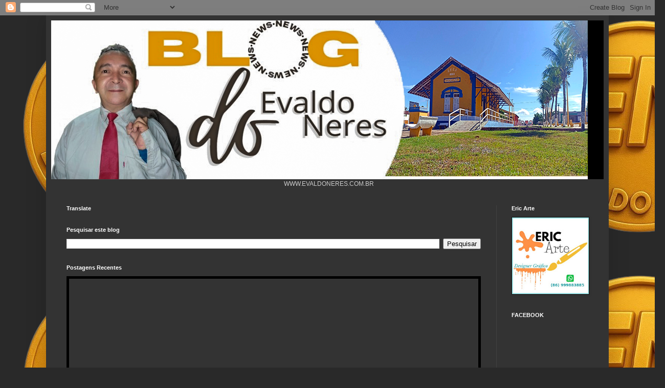

--- FILE ---
content_type: text/html; charset=utf-8
request_url: https://accounts.google.com/o/oauth2/postmessageRelay?parent=https%3A%2F%2Fwww.evaldoneres.com.br&jsh=m%3B%2F_%2Fscs%2Fabc-static%2F_%2Fjs%2Fk%3Dgapi.lb.en.2kN9-TZiXrM.O%2Fd%3D1%2Frs%3DAHpOoo_B4hu0FeWRuWHfxnZ3V0WubwN7Qw%2Fm%3D__features__
body_size: 162
content:
<!DOCTYPE html><html><head><title></title><meta http-equiv="content-type" content="text/html; charset=utf-8"><meta http-equiv="X-UA-Compatible" content="IE=edge"><meta name="viewport" content="width=device-width, initial-scale=1, minimum-scale=1, maximum-scale=1, user-scalable=0"><script src='https://ssl.gstatic.com/accounts/o/2580342461-postmessagerelay.js' nonce="lYlHJqmBHl8YS9WeO-OZFg"></script></head><body><script type="text/javascript" src="https://apis.google.com/js/rpc:shindig_random.js?onload=init" nonce="lYlHJqmBHl8YS9WeO-OZFg"></script></body></html>

--- FILE ---
content_type: text/html; charset=utf-8
request_url: https://www.google.com/recaptcha/api2/aframe
body_size: 267
content:
<!DOCTYPE HTML><html><head><meta http-equiv="content-type" content="text/html; charset=UTF-8"></head><body><script nonce="-490T6Ryxv-jrE13jRsylw">/** Anti-fraud and anti-abuse applications only. See google.com/recaptcha */ try{var clients={'sodar':'https://pagead2.googlesyndication.com/pagead/sodar?'};window.addEventListener("message",function(a){try{if(a.source===window.parent){var b=JSON.parse(a.data);var c=clients[b['id']];if(c){var d=document.createElement('img');d.src=c+b['params']+'&rc='+(localStorage.getItem("rc::a")?sessionStorage.getItem("rc::b"):"");window.document.body.appendChild(d);sessionStorage.setItem("rc::e",parseInt(sessionStorage.getItem("rc::e")||0)+1);localStorage.setItem("rc::h",'1768993818787');}}}catch(b){}});window.parent.postMessage("_grecaptcha_ready", "*");}catch(b){}</script></body></html>

--- FILE ---
content_type: text/javascript; charset=UTF-8
request_url: https://www.evaldoneres.com.br/feeds/posts/default/-/campanha?alt=json-in-script&callback=related_results_labels_thumbs&max-results=4
body_size: 36075
content:
// API callback
related_results_labels_thumbs({"version":"1.0","encoding":"UTF-8","feed":{"xmlns":"http://www.w3.org/2005/Atom","xmlns$openSearch":"http://a9.com/-/spec/opensearchrss/1.0/","xmlns$blogger":"http://schemas.google.com/blogger/2008","xmlns$georss":"http://www.georss.org/georss","xmlns$gd":"http://schemas.google.com/g/2005","xmlns$thr":"http://purl.org/syndication/thread/1.0","id":{"$t":"tag:blogger.com,1999:blog-5669040330821455548"},"updated":{"$t":"2026-01-19T10:16:33.330-03:00"},"category":[{"term":"PIAUÍ"},{"term":"COCAL"},{"term":"Brasil"},{"term":"Prefeitura de cocal"},{"term":"SAÚDE"},{"term":"Saúde de Cocal"},{"term":"COVID-19"},{"term":"Prefeitura"},{"term":"Teresina"},{"term":"SEMED"},{"term":"Rubens Vieira"},{"term":"SMAS"},{"term":"Assistência Social"},{"term":"Hapvida"},{"term":"governo do estado"},{"term":"Parnaíba"},{"term":"Vacinação"},{"term":"Esporte"},{"term":"Nonatinho do Sindicato"},{"term":"PMC"},{"term":"Prefeitura de Cocal."},{"term":"SEMED de Cocal"},{"term":"IFPI"},{"term":"Infraestrutura"},{"term":"Coronavírus"},{"term":"Fique em casa"},{"term":"Prefeito de Cocal"},{"term":"Cocal dos Alves"},{"term":"Cultura"},{"term":"Prevenção"},{"term":"SMAS de Cocal"},{"term":"SCFV"},{"term":"Wellington Dias"},{"term":"Piaui"},{"term":"Agricultura"},{"term":"Educação"},{"term":"Curso"},{"term":"Festa"},{"term":"pro piauí"},{"term":"Sesapi"},{"term":"APL"},{"term":"CRAS"},{"term":"Capacitação"},{"term":"Eleição"},{"term":"Pandemia"},{"term":"SEMMA"},{"term":"codevasf"},{"term":"FAEPI"},{"term":"Meio ambiente"},{"term":"Vacina"},{"term":"Polícia Militar"},{"term":"MPPI"},{"term":"SENAR"},{"term":"Concurso"},{"term":"Festa em cocal"},{"term":"SEBRAE"},{"term":"SEMED Cocal"},{"term":"CREAS"},{"term":"Conselho Tutelar"},{"term":"Imunização"},{"term":"Prefeitura de Cocal dos Alves"},{"term":"secretaria de cultura"},{"term":"Planície Litorânea"},{"term":"visa"},{"term":"CRO-PI"},{"term":"Gestantes"},{"term":"Governo Federal"},{"term":"Obras"},{"term":"SENAR-PI"},{"term":"STRAAF de Cocal"},{"term":"Apicultura"},{"term":"Cocal Junino"},{"term":"FrutaMel"},{"term":"decreto"},{"term":"inauguração"},{"term":"posse"},{"term":"saúde mental"},{"term":"CAPS"},{"term":"CEC"},{"term":"CMDCA"},{"term":"Calçamento"},{"term":"Crianças"},{"term":"Eleições 2020"},{"term":"Governo do Estado do Piauí"},{"term":"NASF"},{"term":"SAMU"},{"term":"sumelj"},{"term":"Agricultura Familiar"},{"term":"Comunicado"},{"term":"Feira"},{"term":"Sala do Empreendedor"},{"term":"audiência Pública"},{"term":"trabalho e progresso"},{"term":"ACS"},{"term":"Aniversário"},{"term":"Campestre"},{"term":"Deputado Julio César"},{"term":"Secretaria da Mulher"},{"term":"acidente"},{"term":"carnaval"},{"term":"Ceará"},{"term":"Chamada Pública"},{"term":"Esporte Cocal"},{"term":"Nascer Feliz"},{"term":"Nota de falecimento"},{"term":"Pesquisa"},{"term":"Política"},{"term":"Saneamento Básico"},{"term":"Setembro Amarelo"},{"term":"desenvolvimento rural"},{"term":"edital"},{"term":"formação"},{"term":"18 de Maio"},{"term":"Arte"},{"term":"Buriti dos Lopes"},{"term":"Homenagem"},{"term":"Lançamento"},{"term":"Outubro Rosa"},{"term":"Piaí"},{"term":"Professor"},{"term":"SCFV de Cocal"},{"term":"STRAAF"},{"term":"Semana Santa"},{"term":"boletim epidemiológico"},{"term":"campanha"},{"term":"confraternização"},{"term":"estradas vicinais"},{"term":"eventos"},{"term":"sttraf"},{"term":"APPM"},{"term":"Ação Itinerante"},{"term":"Cuidados"},{"term":"Dia das Mães"},{"term":"Eleições 2019"},{"term":"Fiscalização"},{"term":"Formatura ABC"},{"term":"Idosos"},{"term":"Ministério da Saúde"},{"term":"PT"},{"term":"Pavimentação poliédrica"},{"term":"Visita"},{"term":"ceti pinheiro machado"},{"term":"economia"},{"term":"reunião"},{"term":"saf"},{"term":"secretaria de desenvolvimento rural"},{"term":"servidor público"},{"term":"Auxílio Emergencial"},{"term":"CRO"},{"term":"CRP"},{"term":"Conselho de Cultura"},{"term":"Diocese de Parnaíba"},{"term":"Festejo 2017"},{"term":"Isolamento social"},{"term":"Juninas"},{"term":"Luís Correia"},{"term":"Maranhão"},{"term":"Natal"},{"term":"PAA"},{"term":"Parceria"},{"term":"Pavimentação Asfáltica"},{"term":"Piripiri"},{"term":"Polícia Civil"},{"term":"Professores"},{"term":"Promotoria de Justiça"},{"term":"Psicologia"},{"term":"Realizando Sonhos"},{"term":"Secretaria de Agricultura"},{"term":"Segurança"},{"term":"Semjuv"},{"term":"alunos"},{"term":"geração saúde"},{"term":"hjvb"},{"term":"salário"},{"term":"´Parabéns!"},{"term":"ADOLESCENTES"},{"term":"Agronegócio"},{"term":"Alerta"},{"term":"BNB"},{"term":"Boíba"},{"term":"CRP 21"},{"term":"Caraúbas"},{"term":"Cocal contra covid-19"},{"term":"Coronavirus"},{"term":"EJA"},{"term":"Equipamentos"},{"term":"Escola"},{"term":"Estradas"},{"term":"Futebol"},{"term":"Hospital de Cocal"},{"term":"IFPI Campus Cocal"},{"term":"IGREJA"},{"term":"IGREJA CATÓLICA"},{"term":"Incêndio"},{"term":"Matrículas"},{"term":"Novembro Azul"},{"term":"Partido dos Trabalhadores"},{"term":"Piauì"},{"term":"Poliomielite"},{"term":"Prefeitura Municipal de Cocal"},{"term":"Resultado"},{"term":"SELO UNICEF"},{"term":"Shopping Rio Poty"},{"term":"UFPI"},{"term":"convocação"},{"term":"formatura"},{"term":"lockdown"},{"term":"projetos"},{"term":"rafael fonteles"},{"term":"recomendação"},{"term":"ssp-pi"},{"term":"vacinômetro"},{"term":"Ccocal Junino 2017"},{"term":"Cocal fique em casa"},{"term":"Combate"},{"term":"Câncer de Mama"},{"term":"Dengue"},{"term":"ENEM"},{"term":"Fake News"},{"term":"Febre Aftosa"},{"term":"Festeja Cocal 2019"},{"term":"Futebol de Veteranos"},{"term":"Inscrições"},{"term":"Juninas 2019"},{"term":"Lazer"},{"term":"Luto Oficial"},{"term":"Nasf de Cocal"},{"term":"PED"},{"term":"PNAE"},{"term":"Produtores"},{"term":"Projeto"},{"term":"SASC"},{"term":"Saúde Bucal"},{"term":"Seminário"},{"term":"TCE-PI"},{"term":"TSE"},{"term":"WhatsApp"},{"term":"Zoonoses"},{"term":"aedes aegypti"},{"term":"agro if nordeste"},{"term":"boletim"},{"term":"covi-19"},{"term":"edital de convocação"},{"term":"futsal"},{"term":"grupo reviver"},{"term":"medidas restritivas"},{"term":"pecuária"},{"term":"recuperados"},{"term":"zona rural"},{"term":"Aprosoja"},{"term":"Assistência Social de Cocal"},{"term":"Atividade Física"},{"term":"Barragem Algodões"},{"term":"Brigadista"},{"term":"CRP-PI"},{"term":"Caixa"},{"term":"Campanha de combate ao trabalho Infantil"},{"term":"Caxingó"},{"term":"Concurso Público"},{"term":"Conferência"},{"term":"Criança"},{"term":"Debutantes"},{"term":"Dia Internacional da Mulher"},{"term":"Endemias"},{"term":"Esporte; Futsal"},{"term":"GOVERNADOR"},{"term":"Guarda Civil Municipal"},{"term":"IFPI Cocal"},{"term":"INSS"},{"term":"Jovens"},{"term":"Literatura"},{"term":"Lula"},{"term":"Mulheres"},{"term":"Museu da Estação"},{"term":"Música"},{"term":"NUCA"},{"term":"Nota de esclarecimento"},{"term":"OBMEP"},{"term":"Oficinas"},{"term":"PROERD"},{"term":"Paróquia"},{"term":"Pesca"},{"term":"Premiação"},{"term":"Prodeter"},{"term":"REVIVER"},{"term":"Semana do Bebê"},{"term":"Soja"},{"term":"Suicídio"},{"term":"Sétimo dia"},{"term":"Turismo"},{"term":"UBS"},{"term":"Viçosa do Ceará"},{"term":"Wellingto Dias"},{"term":"adapi"},{"term":"aquicultura"},{"term":"ação"},{"term":"boletim diário"},{"term":"bolsa família"},{"term":"caminhada"},{"term":"governo do piauí"},{"term":"live"},{"term":"nonatinho do \nsindicato"},{"term":"prorrogação"},{"term":"sanitização"},{"term":"tecnologia"},{"term":"óbito"},{"term":"Alimentação"},{"term":"Barragem"},{"term":"Brasília"},{"term":"Brazil"},{"term":"Cadastro"},{"term":"Campanha Nacional de Vacinação contra a Gripe"},{"term":"Ccocal Junino"},{"term":"Cocal contra coronavírus"},{"term":"Convite"},{"term":"Corpo de Bombeiros"},{"term":"Cursos"},{"term":"Deputado Júlio César"},{"term":"Desfile"},{"term":"Dia D"},{"term":"Dia das Crianças"},{"term":"Eleições"},{"term":"Encontro"},{"term":"Energia elétrica"},{"term":"Ensino Infantil"},{"term":"Esclarecimento"},{"term":"Esporte Cocal."},{"term":"Falecimento"},{"term":"Festa religiosa"},{"term":"FÓRUM"},{"term":"Governo Estadual"},{"term":"Heda"},{"term":"Henrique Pires"},{"term":"Influenza"},{"term":"Investimento"},{"term":"JUNINO"},{"term":"Lei"},{"term":"Missa"},{"term":"Museu"},{"term":"Nonatinho da Birindibinha"},{"term":"OMS"},{"term":"PROCON"},{"term":"Piracuruca"},{"term":"Polícia Federal"},{"term":"Projeto de Lei"},{"term":"Promotoria de Justiça de Cocal"},{"term":"Reforma"},{"term":"Rubens Vireira"},{"term":"SOEPI"},{"term":"Sarampo"},{"term":"Secretaria da Mulher Cocal"},{"term":"Secretaria de Saúde"},{"term":"Semana do Idoso"},{"term":"Sáude"},{"term":"Unitodos"},{"term":"Venda"},{"term":"Vidéu"},{"term":"Vigilância Sanitária"},{"term":"alimentos"},{"term":"birindibinha"},{"term":"bom princípio"},{"term":"calendário"},{"term":"cartório eleitoral"},{"term":"centro de especialidades"},{"term":"cocal junino 2022"},{"term":"congresso"},{"term":"contendas"},{"term":"convenção"},{"term":"criança feliz"},{"term":"câmara de vereadores"},{"term":"deputado estadual"},{"term":"equatorial"},{"term":"fapesc"},{"term":"feira livre"},{"term":"feisp"},{"term":"festejo 2021"},{"term":"ibge"},{"term":"janeiro branco"},{"term":"lei aldir blanc"},{"term":"livro"},{"term":"mandu ladino"},{"term":"manutenção"},{"term":"março lilás"},{"term":"nucepe"},{"term":"paróquia nossa senhora do perpétuo socorro"},{"term":"prefeitura de coca"},{"term":"prf"},{"term":"resíduos sólidos"},{"term":"santo hilário"},{"term":"segunda dose"},{"term":"teleconsulta"},{"term":"teste seletivo"},{"term":"teste seletivo 2021"},{"term":"vacinção"},{"term":"vagas"},{"term":"vereador"},{"term":"APAL"},{"term":"Abuso"},{"term":"Agenda"},{"term":"Agespisa"},{"term":"Agropecuária"},{"term":"Assistência Técnica"},{"term":"BIMC"},{"term":"BOPE"},{"term":"Bebida Alcoólica"},{"term":"Cadastro Cultural"},{"term":"Campo Maior"},{"term":"Candidatos"},{"term":"Capoeira"},{"term":"Certificado"},{"term":"Cmas"},{"term":"Cocal 72 anos"},{"term":"Cocal junino 2019"},{"term":"Coletânea"},{"term":"Comarca de Cocal"},{"term":"Combate ao Mosquito da Dengue"},{"term":"Concurso Literário"},{"term":"Coodac"},{"term":"Culminância"},{"term":"Câmara Municipal de Vereadores"},{"term":"Cãmara de vereadores"},{"term":"DER-PI"},{"term":"DMTRANS de Cocal"},{"term":"DOT"},{"term":"Deuzenir Portela"},{"term":"Dia International da Mulher"},{"term":"Dia da Crianças"},{"term":"Dia do Evangélico"},{"term":"Dia do Servidor Público"},{"term":"Dia do Trabalhador"},{"term":"Diabetes"},{"term":"Dom Juarez"},{"term":"Doutores do ABC"},{"term":"Eleiçoes 2019"},{"term":"Escola de Cocal"},{"term":"Estados"},{"term":"Festival"},{"term":"Garis"},{"term":"Governador do Piauí"},{"term":"HINODE"},{"term":"Hanseníase"},{"term":"Hospital"},{"term":"IDEPI"},{"term":"Igreja de Cocal."},{"term":"Infra-estrutura"},{"term":"Inmet"},{"term":"Inscrição"},{"term":"Jornada Odontológica"},{"term":"Justiça"},{"term":"Kit Alimentação Escolar"},{"term":"Lei Paulo Gustavo"},{"term":"Licitação"},{"term":"Luto"},{"term":"Medalhistas"},{"term":"Meningite"},{"term":"Mensagem"},{"term":"Ministério Público"},{"term":"Ministério Público Eleitoral"},{"term":"Mulher"},{"term":"Mutirão"},{"term":"Mutirão Cirurgia de Catarata"},{"term":"OAB"},{"term":"Oficina"},{"term":"PM-PI"},{"term":"PRONAF"},{"term":"Padre"},{"term":"Pagamento dos Servidores Públicos"},{"term":"Parnaiba"},{"term":"Paróquia de Cocal"},{"term":"Passo à Frente"},{"term":"Pauí"},{"term":"Piscicultura"},{"term":"Planejamento"},{"term":"Planificação"},{"term":"Poesia"},{"term":"Policial"},{"term":"Ponte"},{"term":"Prisão"},{"term":"Procurado"},{"term":"Programa Criança Feliz"},{"term":"Prova Brasil"},{"term":"Realizando Sonhos 2019"},{"term":"Religião"},{"term":"SEMMAM"},{"term":"SISU"},{"term":"SMCDH de Cocal"},{"term":"SUS"},{"term":"Segundo Campo"},{"term":"Seid"},{"term":"Shopping Ryo Poty"},{"term":"Sorteio"},{"term":"São Paulo"},{"term":"Sítio Frecheiras"},{"term":"TJ-PI"},{"term":"Transporte"},{"term":"Vias"},{"term":"Vice-prefeito"},{"term":"Violência"},{"term":"aldir blanc"},{"term":"ambulantes"},{"term":"anvisa"},{"term":"aprovados"},{"term":"assassinato"},{"term":"assistencia social"},{"term":"audiência"},{"term":"auxilio emergencial"},{"term":"bahia"},{"term":"benefícios"},{"term":"bopaer"},{"term":"busca ativa"},{"term":"cadúnico"},{"term":"café da manhã"},{"term":"cantor"},{"term":"casa da cultura"},{"term":"casa de mel"},{"term":"chuvas"},{"term":"cocaal"},{"term":"cocal Prefeitura de Cocal"},{"term":"comorbidades"},{"term":"controladoria geral"},{"term":"cultura de cocal"},{"term":"câncer"},{"term":"decreto Municipal"},{"term":"desinfecção"},{"term":"devolução"},{"term":"dia d de vacinação"},{"term":"dia do gari"},{"term":"diplomação"},{"term":"diretor escolar"},{"term":"doação"},{"term":"doenças"},{"term":"entrevista"},{"term":"envenenamento"},{"term":"enxaqueca"},{"term":"escolas"},{"term":"estrada"},{"term":"estádio Municipal"},{"term":"feminicídio"},{"term":"fim de ano"},{"term":"flores artificiais"},{"term":"guarda Municipal"},{"term":"ipah"},{"term":"isolamento"},{"term":"junho laranja"},{"term":"mei"},{"term":"natal sem fome"},{"term":"novo decreto"},{"term":"ordem de serviço"},{"term":"ovinos"},{"term":"palestra"},{"term":"pavimentação"},{"term":"piaupi"},{"term":"plateia cultural"},{"term":"ppaic"},{"term":"prefeito"},{"term":"primeira-dama"},{"term":"propiauí"},{"term":"protocolo"},{"term":"pré-candidato"},{"term":"pró piauí"},{"term":"queimadas"},{"term":"recadastramento"},{"term":"requerimento"},{"term":"seagro"},{"term":"sec"},{"term":"seduc"},{"term":"seduc-pi"},{"term":"semarh"},{"term":"servidores"},{"term":"smpppd"},{"term":"tre"},{"term":"vereadores"},{"term":"veterinário"},{"term":"webinar"},{"term":"1º de Maio"},{"term":"71 Anos"},{"term":"73 anos"},{"term":"AEPETI"},{"term":"ANA"},{"term":"ANEEL"},{"term":"Abelha"},{"term":"Academia"},{"term":"Agosto Dourado"},{"term":"Alepi"},{"term":"Aluno Nota 10"},{"term":"Ambulância"},{"term":"Aquapi"},{"term":"Artista"},{"term":"Asfalto"},{"term":"Assembléia"},{"term":"Assis Carvalho"},{"term":"Associação"},{"term":"Atualização do cartão dos SUS"},{"term":"Audiência Publica"},{"term":"Automóvel"},{"term":"Aviso"},{"term":"BR-Óbró"},{"term":"Banco"},{"term":"Basil"},{"term":"Batizado"},{"term":"Bicicleta"},{"term":"Bingo beneficente"},{"term":"Braile"},{"term":"Brigada de Incêndio"},{"term":"Brigada de Incêndio Florestal"},{"term":"CAE"},{"term":"CCCO"},{"term":"CEEP de Cocal"},{"term":"CF2019"},{"term":"CMETI"},{"term":"CNBB"},{"term":"CNH"},{"term":"CODIV-19"},{"term":"CRAS de Cocal"},{"term":"Caburé"},{"term":"Café com Elas"},{"term":"Casa dos Conselhos"},{"term":"Ciclista"},{"term":"Cidadania e Direitos Humanos"},{"term":"Cidadão Cocalense"},{"term":"Cocal Prefeitura"},{"term":"Codac"},{"term":"Comunicação"},{"term":"Condecoração"},{"term":"Conferências Regionais de Cultura"},{"term":"Conselho"},{"term":"Conselho Municipal de Saúde"},{"term":"Coral Juvenil"},{"term":"Credenciamento"},{"term":"Câmara"},{"term":"Câmara Municipal de cocal"},{"term":"Câncer de Pele"},{"term":"Dentista"},{"term":"Dentistas"},{"term":"Deputados"},{"term":"Desaparecido"},{"term":"Dia da Mulher"},{"term":"Dia do Evangelho"},{"term":"Dicas"},{"term":"Doação de Sangue"},{"term":"EPI"},{"term":"EUA"},{"term":"Educação Física"},{"term":"Educação Inclusiva"},{"term":"Educação Infantil"},{"term":"Elos"},{"term":"Emancipação Política"},{"term":"Entrega de automóveis"},{"term":"Epidemiologia"},{"term":"Escola Pinheiro Machado"},{"term":"Espaço de Lazer"},{"term":"Estação Natal de Cocal"},{"term":"Estudantes"},{"term":"Evangélicos"},{"term":"FATEPI"},{"term":"FETAP"},{"term":"FNDE"},{"term":"FPA"},{"term":"FUNDEB"},{"term":"Feira Agroecológica"},{"term":"Feira Municipal"},{"term":"Feira Solidária de Economia"},{"term":"Feriado"},{"term":"Festeja Cocal 2018"},{"term":"Festeja Cocal 70 Anos"},{"term":"Festial da Farinha"},{"term":"Florentino Neto"},{"term":"Fogo"},{"term":"Formatura em Cocal"},{"term":"GCM"},{"term":"Garantia Safra"},{"term":"Georgiano Neto"},{"term":"Gravidez na Adolescência"},{"term":"Gripe"},{"term":"Hipertensão arterial"},{"term":"Honraria"},{"term":"Hpvida"},{"term":"IDEB"},{"term":"IPavimentação"},{"term":"Ifraestrutura"},{"term":"Igreja Batista Getsêmani"},{"term":"Igreja Evangélica"},{"term":"Imóvel à venda"},{"term":"Isly Luz"},{"term":"Itália"},{"term":"Jovem"},{"term":"João Passos"},{"term":"Juritianha"},{"term":"LEI DO SILÊNCIO"},{"term":"Lei Maria da Penha"},{"term":"Licença Ambiental"},{"term":"Língua Portuguesa"},{"term":"MP"},{"term":"MP-PI"},{"term":"Maio Amarelo"},{"term":"Mais Novo Educação"},{"term":"Ministério Público do Piauí"},{"term":"Missa presencial"},{"term":"Morte"},{"term":"Nações"},{"term":"Nota"},{"term":"Nota de Pesar"},{"term":"Nova Diretoria"},{"term":"Novo coronavírus"},{"term":"ONU"},{"term":"Obesidade"},{"term":"Oeiras"},{"term":"Orientações"},{"term":"Osmar Vieira"},{"term":"Osteoporose"},{"term":"PROCON Itinerante"},{"term":"PROEJA"},{"term":"PSE"},{"term":"Paixão de Cristo"},{"term":"Papa Francisco"},{"term":"Passe livre"},{"term":"Pediatra"},{"term":"Pesquisa Eleitoral"},{"term":"Piauí Teresina"},{"term":"Plataforma"},{"term":"Policia Militar"},{"term":"Politica"},{"term":"Polícia Militar do Piauí"},{"term":"Ponte Metálica"},{"term":"Portal da Transparência"},{"term":"Porto"},{"term":"Posse Canônica"},{"term":"Prefeitura de Cocal SEMED de Cocal"},{"term":"Prefitura de Cocal"},{"term":"Previdência"},{"term":"Proibido"},{"term":"Pronatec Cocal"},{"term":"Pré-candidatura"},{"term":"Prêmio"},{"term":"Prêmio Prefeito Empreendedor"},{"term":"Psicólogo"},{"term":"Páscoa"},{"term":"Pìauí"},{"term":"Recomendações"},{"term":"Recursos"},{"term":"Rio de Janeiro"},{"term":"Rádio"},{"term":"Rádio Comunitária"},{"term":"SASC-PI"},{"term":"SETRANS-PI"},{"term":"STF"},{"term":"STR"},{"term":"STTR"},{"term":"Saúde Cocal"},{"term":"Secretaria Municipal da Saúde"},{"term":"Secretaria Municipal de Assistência Social"},{"term":"Secretaria da Saúde"},{"term":"Secretaria de Segurança Pública do Piauí"},{"term":"Segurança Pública"},{"term":"Semana Pedagógica"},{"term":"Semana da Criança"},{"term":"Sergipe"},{"term":"Sertanejo Entre Amigos"},{"term":"Setor de Tributos"},{"term":"Sinalização Horizontal"},{"term":"Superação"},{"term":"Sálario"},{"term":"TIM BRASIL S\/A"},{"term":"Timon"},{"term":"Tratamento"},{"term":"Técnico em Agronegócio"},{"term":"Undime-PI"},{"term":"Vacina contra a Gripe 2020"},{"term":"Vacinação contra Sarampo"},{"term":"Veículo"},{"term":"Virose da Mosca"},{"term":"Vistoria"},{"term":"Xô sedentarismo"},{"term":"\\prefeitura"},{"term":"abastecimento de água"},{"term":"abelhas sem ferrão"},{"term":"abrelpe"},{"term":"ace"},{"term":"acontepi"},{"term":"agosto lilás"},{"term":"agricultores"},{"term":"agricultura de cocal"},{"term":"agroecologia"},{"term":"agrotóxicos"},{"term":"ajuda"},{"term":"alimentação escolar"},{"term":"alongazes"},{"term":"ambiá"},{"term":"amistoso"},{"term":"apicultura é vida"},{"term":"aposentadoria"},{"term":"arraiá da vacinação"},{"term":"artesãos"},{"term":"assessoria jurídica"},{"term":"assist~encia social"},{"term":"atendimento presencial"},{"term":"atenção básica"},{"term":"atualização"},{"term":"autista"},{"term":"ação social Itinerante"},{"term":"bairro são francisco"},{"term":"baixa grande do ribeiro"},{"term":"banco do brasil"},{"term":"barreiras sanitárias"},{"term":"beneficente"},{"term":"bepi"},{"term":"boa vista"},{"term":"boletim epidemiológico coronavírus"},{"term":"cadáver"},{"term":"cajueiro da praia"},{"term":"caminhão amigo do peito"},{"term":"campestre de baixo"},{"term":"caprinos"},{"term":"carretinha da saúde"},{"term":"censo 2022"},{"term":"centro de testagem"},{"term":"coal"},{"term":"cocal piauí"},{"term":"colheita de soja"},{"term":"combate à dengue"},{"term":"comemoração"},{"term":"convênio"},{"term":"cooperativa frutamel"},{"term":"coordenador do pró piauí"},{"term":"cootapi"},{"term":"coronavac"},{"term":"crea"},{"term":"cristãos"},{"term":"crp21"},{"term":"cuidando de nossa gente"},{"term":"curso de capacitação"},{"term":"câncer de Próstata"},{"term":"dentes"},{"term":"depressão"},{"term":"deputado"},{"term":"deputado federal Júlio César"},{"term":"der"},{"term":"destinação correta do lixo"},{"term":"dia do idoso"},{"term":"dia do professor"},{"term":"dia mundial do doador de sangue"},{"term":"diagnóstico"},{"term":"dmtrans"},{"term":"documentação"},{"term":"doenças cardíacas"},{"term":"douglas lima"},{"term":"draco"},{"term":"educação ambiental"},{"term":"enfermeiros"},{"term":"entrega de kits"},{"term":"errata"},{"term":"escola modelo"},{"term":"escolas municipais"},{"term":"expoarte bairros"},{"term":"expoarte comunidade"},{"term":"expococal"},{"term":"fabrícia vieira"},{"term":"fazedores de cultura"},{"term":"feira dos países"},{"term":"feira livre municipal"},{"term":"feriado municipal"},{"term":"festa das Mães"},{"term":"festejo de agosto"},{"term":"frecheiras"},{"term":"futvôlei"},{"term":"gado bovino"},{"term":"gari"},{"term":"governador do estado"},{"term":"grilagem"},{"term":"grotas"},{"term":"hjvb de cocal"},{"term":"hortaliças"},{"term":"ilha grande"},{"term":"iml"},{"term":"imortais"},{"term":"inauguração de obras"},{"term":"internet gratuita"},{"term":"itapecurú"},{"term":"lei do patrimônio vivo"},{"term":"lixo"},{"term":"locdown"},{"term":"lockdown parcial"},{"term":"luz para todos"},{"term":"mamografia"},{"term":"matemática"},{"term":"matriculas"},{"term":"mds"},{"term":"medalhas"},{"term":"medo"},{"term":"melhor cidade"},{"term":"meliponicultura"},{"term":"mercado público"},{"term":"monitoramento"},{"term":"moto"},{"term":"municiparque"},{"term":"municípios"},{"term":"mutirão de catarata"},{"term":"mutirão de exames"},{"term":"mutirão de psa"},{"term":"música segura"},{"term":"músicos"},{"term":"nordeste"},{"term":"nova algodões"},{"term":"nutrilite"},{"term":"nutrição"},{"term":"orientação"},{"term":"padroeira"},{"term":"palmeira dos ricardos"},{"term":"parcerias"},{"term":"partos prematuros"},{"term":"passe livre intermunicipal"},{"term":"pessoa com deficiência"},{"term":"pessoas com deficiência"},{"term":"piauí em letras"},{"term":"pix"},{"term":"pmee"},{"term":"poder legislativo"},{"term":"polícia"},{"term":"políticas públicas"},{"term":"ponto facultativo"},{"term":"prefeito referência 2022"},{"term":"prefeitur de cocal"},{"term":"produtores de leite"},{"term":"programação"},{"term":"proteção"},{"term":"pré-natal"},{"term":"pró-piauí"},{"term":"quarentões"},{"term":"quintal agroecológico"},{"term":"rede municipal de ensino"},{"term":"reforço"},{"term":"refrigeração residencial"},{"term":"repúdio"},{"term":"requerimentos aprovados"},{"term":"resíduos hospitalares"},{"term":"retomada"},{"term":"retorno às aulas"},{"term":"retorno às aulas presenciais"},{"term":"riscos"},{"term":"roma"},{"term":"salário antecipado"},{"term":"saú de cocal"},{"term":"saúde da mulher"},{"term":"saúde do coração"},{"term":"secretaria de governo"},{"term":"secult"},{"term":"seleção"},{"term":"seleção cocalense"},{"term":"seleção meritocrática"},{"term":"semar"},{"term":"semelj"},{"term":"sindicato"},{"term":"ssp"},{"term":"superintendência de eventos"},{"term":"suporte técnico"},{"term":"suspensão"},{"term":"tabagismo"},{"term":"tea"},{"term":"telemedicina"},{"term":"terceira dose"},{"term":"testagem"},{"term":"tremembés"},{"term":"trânsito"},{"term":"utilidade pública"},{"term":"vaticano"},{"term":"vereador Zé Luís"},{"term":"vereadora"},{"term":"vetores"},{"term":"videoconferência"},{"term":"violência contra a mulher"},{"term":"visão para todos"},{"term":"volta às aulas"},{"term":"ônibus"},{"term":"!º de Maio"},{"term":"\"grau\""},{"term":"#Cocal #Prefeitura #Semed"},{"term":"#Prefeitura de Cocal"},{"term":"#cocal #piauí #saúde #covid_19"},{"term":".biino beneficente"},{"term":"100 dias de gestão"},{"term":"12 de Junho"},{"term":"13o salário"},{"term":"13º Salário"},{"term":"15 de Novembro"},{"term":"174 de teresina"},{"term":"17ª Semana Nacional de Ciência e Tecnologia"},{"term":"186 anos"},{"term":"1a cipa"},{"term":"1a e 4a Seccionais"},{"term":"1ª Conferência Estadual de Desenvolvimento Rural Sustentável e Solidário"},{"term":"1° Campeonato Sítio Frecheiras"},{"term":"1º Amistoso Intermunicipal"},{"term":"1º Workshop"},{"term":"2 de maio"},{"term":"20 de novembro"},{"term":"2015 e 2016"},{"term":"2024"},{"term":"2025"},{"term":"21 novas ambulâncias"},{"term":"27 de maio"},{"term":"31º Batalhão de Polícia Militar"},{"term":"3⁰ Dia de Campo"},{"term":"4 vítimas"},{"term":"47 Anos"},{"term":"4ª conferência Nacional da Cultura"},{"term":"50 Anos"},{"term":"53a zona eleitoral do piauí"},{"term":"53ª Zona Eleitoral"},{"term":"69 anos"},{"term":"7 de julho"},{"term":"7 mortos"},{"term":"73anos"},{"term":"74 anos"},{"term":"76 anos de emancipação política"},{"term":"7de abril"},{"term":"7º Dia"},{"term":"8 de março"},{"term":"ACACIA"},{"term":"ADH"},{"term":"AGU"},{"term":"AI"},{"term":"Abelhas"},{"term":"Aborto"},{"term":"Academia Parnaibana de Letras"},{"term":"Acolhida"},{"term":"Agente"},{"term":"Agentes Comunitários de Saúde"},{"term":"Agentes de Endemias de Cocal"},{"term":"Agiotagem"},{"term":"Agrovila Forquilha da Baixa"},{"term":"Agrovila Jacaré"},{"term":"Alfa e Beto Soluções"},{"term":"Almas"},{"term":"Alto Longá"},{"term":"Alunos de Cocal"},{"term":"Amanda Nunes"},{"term":"Amigos de Cocal"},{"term":"Amigos do Pedal"},{"term":"Ampliação"},{"term":"Anatel"},{"term":"Angico Branco"},{"term":"Anti-rábica"},{"term":"Anísio de Abreu"},{"term":"Apicultura."},{"term":"Apps para exercícios"},{"term":"Aprosoija Piauí"},{"term":"Aranhas"},{"term":"Arquidiocese"},{"term":"Arte em Cocal"},{"term":"Assalto"},{"term":"Assalto a Banco"},{"term":"Assentados"},{"term":"Assentamento"},{"term":"Assentamento Cannã"},{"term":"Assentamento jacaré"},{"term":"Assistência Farmacêutica"},{"term":"Associação de Moradores do Bairro Santa Luzia"},{"term":"Astrônomos de Cocal"},{"term":"Atendimento Educacional Especializado"},{"term":"Atendimento psicológico"},{"term":"Atenção Primária"},{"term":"Avaba"},{"term":"Avelinos"},{"term":"BAR"},{"term":"BPC-Loas"},{"term":"Baixão da Queimada"},{"term":"Bancada Nortestina"},{"term":"Banco Postal"},{"term":"Banco do Nordeste"},{"term":"Barragem Nova Algodôes"},{"term":"Batismo"},{"term":"Bazar Beneficente"},{"term":"Bburiti dos Lopes"},{"term":"Beleza"},{"term":"Bem-estar"},{"term":"Bispo"},{"term":"Black Friday"},{"term":"Bloco Saúde Folia"},{"term":"Bloqueio"},{"term":"Boatos e Comédias"},{"term":"Bodytech Company"},{"term":"Boi não Berra"},{"term":"Bolsa familia"},{"term":"Bom Pricío do Piauí"},{"term":"Boneca Momo"},{"term":"Brail"},{"term":"Brasil Alfabetizado"},{"term":"Brasil contra covid-19"},{"term":"Brejinho"},{"term":"Brigada"},{"term":"Bronze"},{"term":"Bullying"},{"term":"Busc covid-19 Fique em casa"},{"term":"Busca Ativa covid-19"},{"term":"CACOP"},{"term":"CACS"},{"term":"CAMPUS COCAL"},{"term":"CAPES"},{"term":"CBMEPI"},{"term":"CCT"},{"term":"CEALMA"},{"term":"CEDCA-PI"},{"term":"CEEP Rural"},{"term":"CEPM-PI"},{"term":"CF 2026"},{"term":"CFO"},{"term":"CIEVS"},{"term":"CIODS"},{"term":"CMAS de Cocal"},{"term":"CMCA"},{"term":"CNA Jovem"},{"term":"CNH Social"},{"term":"CNJ"},{"term":"CODEVASF Parnaíba"},{"term":"CON\u0026SEA"},{"term":"CONASEMS-PI"},{"term":"COREP"},{"term":"CORPUS CHRISTI"},{"term":"COTAR-CE"},{"term":"CRESS"},{"term":"CRIAÇAS"},{"term":"CRM-PI"},{"term":"CROP"},{"term":"CTB"},{"term":"CTSF"},{"term":"CabeSativa"},{"term":"Cachoeiras Limpas"},{"term":"CadUnico"},{"term":"Cadastro Biométrico"},{"term":"Café"},{"term":"Cajueiro FM"},{"term":"Cajuí"},{"term":"Caminhos \u0026 Trilhas"},{"term":"Campanha Municipal de Combate ao Abuso e à Exploração Sexual de Crianças e Adolescentes 2021"},{"term":"Campanha de Vacinação contra a Influenza"},{"term":"Campo de Futebol"},{"term":"Canadá"},{"term":"Cancelada"},{"term":"Capacitação Imunização"},{"term":"Capina"},{"term":"Cardiologia"},{"term":"Cargos Públicos"},{"term":"CarnaCocal 2020"},{"term":"Carnaval 2020"},{"term":"Carpina"},{"term":"Carreira"},{"term":"Casamento"},{"term":"Casas"},{"term":"Catarata"},{"term":"Catedral de Notre Dame"},{"term":"Católico Cristão"},{"term":"Católicos"},{"term":"Centenário"},{"term":"Centro de Fisioterapia"},{"term":"Centro de Referência para Sintomáticos Respiratórios"},{"term":"Centro de Referência para Sintomáticos Respiratórios"},{"term":"Certificação B"},{"term":"Chapada das Mangabeira"},{"term":"Chicabana"},{"term":"Chico França"},{"term":"Chico do Nêgo"},{"term":"Chikungunya"},{"term":"China"},{"term":"Ciclismo"},{"term":"Cina"},{"term":"Cinelópolis"},{"term":"Cinema"},{"term":"Cinquentinha"},{"term":"Cinzas"},{"term":"Circo em cocal"},{"term":"Cirurgião"},{"term":"Clinicas"},{"term":"Clube Confiança Esporte Clube de Sapê"},{"term":"Cocal 71 Anos"},{"term":"Cocal Concurso"},{"term":"Cocal Junino 2017"},{"term":"Cocal Promotor de Justiça"},{"term":"Cocal Rubens vieira"},{"term":"Cocal emenda"},{"term":"CocalDosAlves"},{"term":"Cock"},{"term":"Combate ao Crime"},{"term":"Comissão de Educação do CRP-21"},{"term":"Comité Gestor Territorial da Bovinocultura de Leite"},{"term":"Comitê de Fiscalização"},{"term":"Comunicaçães"},{"term":"Concurso Literário Herculano Moraes"},{"term":"Concurso de Redação"},{"term":"Confrência Final"},{"term":"Congresso Nacional"},{"term":"Consciência Negra"},{"term":"Conselho Estadual de Cultura"},{"term":"Conselho Municipal de Defesa do Meio Ambiente"},{"term":"Conselho Regional de Farmácia"},{"term":"Conselho Regional de Psicologia da 21ª região"},{"term":"Conselho Regional de Serviço Social da 22ª região"},{"term":"Conselhos Municipais"},{"term":"Copa de Futsal"},{"term":"Cordel"},{"term":"Coren"},{"term":"Corregedoria"},{"term":"Corregedoria Geral do esado do Piauí"},{"term":"Corso de Teresina"},{"term":"Covênio"},{"term":"Crime"},{"term":"Crédito do governo Federal"},{"term":"Crédito fundiário"},{"term":"Câmara do Deputados"},{"term":"Câmara federal"},{"term":"Câncer Infantil"},{"term":"Câncer de Mana"},{"term":"Câner"},{"term":"Código Penal"},{"term":"DENARC"},{"term":"DEPOC-PI"},{"term":"DHPP"},{"term":"DJ Junior Santos"},{"term":"DMSTRANS de Cocal"},{"term":"DNA"},{"term":"DPVAT"},{"term":"Dançando para uma Vida Saudável"},{"term":"Declaração ITR"},{"term":"Defeso"},{"term":"Delta do Parnaíba"},{"term":"Denunciados"},{"term":"Denúncia"},{"term":"Desafio 4x4"},{"term":"Desafio do 'quebra-crânio'"},{"term":"Desembargador Hilo de Almeida Sousa"},{"term":"Desfile Cívico"},{"term":"Desigualdade Racial"},{"term":"Detran"},{"term":"Detran-PI"},{"term":"Dezembro Laranja"},{"term":"Dia International das Mulheres"},{"term":"Dia Mundial do Chocolate"},{"term":"Dia Nacional de Combate ao Trabalho Infantil"},{"term":"Dia do radialista"},{"term":"Dieta"},{"term":"DiocesdeParnaíba"},{"term":"Diocese de Parnaíba Piauí"},{"term":"Direitos do Consumidor"},{"term":"Diretoria"},{"term":"Disk Saúde"},{"term":"Documento"},{"term":"Dom Celso"},{"term":"DomJuarezSousa"},{"term":"Dorgas"},{"term":"ENEM 2019"},{"term":"ENFRENTAMENTO A PANDEMIA"},{"term":"ESF"},{"term":"EXITS"},{"term":"Educação Estadual"},{"term":"Eecreto Estadual"},{"term":"Elas por Elas 2020"},{"term":"Eleições Municipais de 2020"},{"term":"Embrapa"},{"term":"Empreendedorismo"},{"term":"Empório do Sabor"},{"term":"Encontrado"},{"term":"Encontro Pedagógico"},{"term":"Enem2024"},{"term":"Ensino à distância"},{"term":"Entesopatia"},{"term":"Entrecaatiga"},{"term":"Entrega de  Livros Didáticos"},{"term":"Escola Agrotécnina"},{"term":"Esfaqueado"},{"term":"Estratégias Saúde da Família"},{"term":"Estreito Buriti dos Lopes"},{"term":"Estresse"},{"term":"Estudantes da Rede Publica Estadual"},{"term":"Eugênio Segundo"},{"term":"Ex-prefeito"},{"term":"Exame Classificatório"},{"term":"Exaustão emocional"},{"term":"ExcelênciaEducacional"},{"term":"Execução"},{"term":"Expedição"},{"term":"Expoapi 2018"},{"term":"Ezequias Gonçalves Costa"},{"term":"FAEPI\/SENAR-PI"},{"term":"FATESPI"},{"term":"FIC"},{"term":"FLATED"},{"term":"FM"},{"term":"FORUM"},{"term":"Facultativo"},{"term":"Faespi"},{"term":"Fala Prefeito"},{"term":"Família"},{"term":"Faça Bonito"},{"term":"Feira de Agroecologia"},{"term":"Festa Junina 2019"},{"term":"Festa da Farinha"},{"term":"Festa da Padroeira 2020"},{"term":"Festa do Vaqueiro"},{"term":"Festejos 2019"},{"term":"Final de Ano"},{"term":"Fique em casa."},{"term":"Fiscalização das fronteiras"},{"term":"Forró"},{"term":"Fotos"},{"term":"Franco"},{"term":"França"},{"term":"Frecheiras de São Pedro"},{"term":"Freud"},{"term":"Frustração"},{"term":"Frutuoso Cardoso da Costa"},{"term":"Fundespi"},{"term":"Futebol Feminino"},{"term":"GAECO"},{"term":"GPM"},{"term":"GTA"},{"term":"Gabriel Diniz"},{"term":"Gado Bravo"},{"term":"Gangorra"},{"term":"Garota Estação 2020"},{"term":"Gastronomia"},{"term":"Gestão"},{"term":"Gestão Ambiental"},{"term":"Gilberto Kassab"},{"term":"Ginástica funcional"},{"term":"Gleisi Hoffmann"},{"term":"Goiás"},{"term":"Grande Família Fraudes"},{"term":"Grande Família Santo Hilário"},{"term":"Granjeiro"},{"term":"Grupo Nova Maneira de Viver"},{"term":"Grupo São Francisco"},{"term":"Gás"},{"term":"Habitação de Cocal"},{"term":"Halloween"},{"term":"Halthy"},{"term":"Hauly"},{"term":"Hidroxicloroquina"},{"term":"Higienização"},{"term":"Hiit Bike"},{"term":"Hip-hop"},{"term":"Histerectomia"},{"term":"Homenagem."},{"term":"Honra ao Mérito"},{"term":"Hormônios"},{"term":"Horário de verão"},{"term":"Hospital de Campanha"},{"term":"I Fórum Comunitário do Selo UNICEF"},{"term":"I Gincana de Conhecimento Entre Polos"},{"term":"I Oficina – Prevenção e Tratamento de Doenças em Galinha Caipira"},{"term":"IA"},{"term":"ICMS Ecológico"},{"term":"IDESA"},{"term":"IEGM"},{"term":"IFPI 2020.1"},{"term":"IFPI Campus Parnaíba"},{"term":"II Feira da Economia Solidária"},{"term":"INCA"},{"term":"INPE"},{"term":"INTERPI"},{"term":"Idoso"},{"term":"Igreja do Céu"},{"term":"Imortal"},{"term":"Inclusão Social"},{"term":"Indonésia"},{"term":"Infectologista"},{"term":"Infraesrtura"},{"term":"Instituto Alfa e Beto Soluções"},{"term":"Insulina"},{"term":"Inteligência Artificial"},{"term":"Internacional"},{"term":"Jacarandá"},{"term":"Janeiro Roxo"},{"term":"Jogos"},{"term":"Jornada Escolar"},{"term":"Jornada Odotológia"},{"term":"Jornada Pedagógica"},{"term":"Jornada Pedagógica 2019"},{"term":"Jornada de Trabalho"},{"term":"Josefinas"},{"term":"Jovita"},{"term":"Jrnada científica"},{"term":"Juazeiro"},{"term":"Juiz"},{"term":"Juninas 2017"},{"term":"Juventudes do Campo"},{"term":"Júlio César"},{"term":"Kit"},{"term":"LDB"},{"term":"LIDE"},{"term":"Lagosta"},{"term":"Lajeirão"},{"term":"Laqueadura"},{"term":"Lavagem de dinheiro"},{"term":"Leilão"},{"term":"Leishmaniose"},{"term":"Licenciatura"},{"term":"Limpeza"},{"term":"Lingua Portuguesa"},{"term":"Listas"},{"term":"Litoral"},{"term":"Litígio"},{"term":"Los Angeles"},{"term":"Ludicidade"},{"term":"Luto patológico"},{"term":"Luís Corrêia"},{"term":"MATOPIBA"},{"term":"MD"},{"term":"MEC"},{"term":"MPC"},{"term":"Mais educação"},{"term":"Mangangava"},{"term":"Manifestação"},{"term":"Maria da Inglaterra"},{"term":"Maria da Penha"},{"term":"Marisa Letícia Lula da Silva"},{"term":"Massacre"},{"term":"Mastruz com Leite"},{"term":"Matheus Fernandes"},{"term":"Medalha"},{"term":"Medalha da Ordem Estadual do Mérito Renascença do Piauí"},{"term":"Medicos"},{"term":"Medida Provisória"},{"term":"Medidas Trabalhistas"},{"term":"Memoria cheia"},{"term":"Mensagem de Natal"},{"term":"Mercosul"},{"term":"Merenda escolar"},{"term":"Michel temer"},{"term":"Miguel Alves"},{"term":"Miss Regional"},{"term":"Mitos"},{"term":"Moda"},{"term":"Monitora Covid-19"},{"term":"Montreal"},{"term":"Mudança"},{"term":"Mulheres Inspiradoras"},{"term":"Museu Municipal"},{"term":"Museu da Natureza"},{"term":"Mutirão de Cirurgia"},{"term":"Mutirão de Cirurgias"},{"term":"Mão-Pé-Boca"},{"term":"Mês das Mulheres"},{"term":"NAAH\/S"},{"term":"NASCER FELIZS"},{"term":"NEA"},{"term":"Narcóticos Anônimos"},{"term":"Natal sem Fome 2025"},{"term":"Neurologia"},{"term":"Normas"},{"term":"Nota Técnica"},{"term":"Nota da Saúde"},{"term":"Nota de falecimeto"},{"term":"Novo México"},{"term":"Novos alunos"},{"term":"NovosPárocos"},{"term":"Obras Kolping"},{"term":"Odontogeriatria"},{"term":"Odontologia"},{"term":"Oficina Setorial Participativa Online"},{"term":"Olimpíada"},{"term":"Olimpíada Nacional de Ciências"},{"term":"Olímpíada de Língua Portuguesa"},{"term":"Operação"},{"term":"Operação Macondo"},{"term":"Operação PF Piauí"},{"term":"Operação Tapa Buracos"},{"term":"Oratória"},{"term":"Oratório de Nossa Senhora Aparecida"},{"term":"Ouvidoria Municipal"},{"term":"PAC"},{"term":"PARFOR"},{"term":"PASCOM"},{"term":"PC-PI"},{"term":"PEC45"},{"term":"PI-213"},{"term":"PI-303"},{"term":"PIAU"},{"term":"PIiauí"},{"term":"PLS"},{"term":"PMPI Cidadão"},{"term":"PNAIC"},{"term":"POLAE"},{"term":"PPAC"},{"term":"PSF"},{"term":"Padre Quevedo"},{"term":"Palhaço XIXI"},{"term":"Palnificação"},{"term":"Papai Noel"},{"term":"Parabéns."},{"term":"Paris"},{"term":"Parque das Palmeiras"},{"term":"Paternidade"},{"term":"Pedagogia"},{"term":"Pedro II"},{"term":"Peixe"},{"term":"Pele de Tilálpia"},{"term":"Pelotão Mirim"},{"term":"Perdas violentas"},{"term":"Perdido"},{"term":"Perdidos e achados"},{"term":"Perfil da Mulher Piauíense"},{"term":"Perfil das Mulheres Piauienses"},{"term":"Pesquisa 2019"},{"term":"Pesquisa 2020"},{"term":"Pesqusa Eleitoral"},{"term":"Pessoa"},{"term":"Piai"},{"term":"Piarapora"},{"term":"Piau[i"},{"term":"Piauí Covid-19"},{"term":"Piauí Política"},{"term":"Piauí Praia Acessível"},{"term":"Piauí contra o coronavírus"},{"term":"Piauí sem Aftosa"},{"term":"Piauí. Programa Governo Federal"},{"term":"Piauí]"},{"term":"PiauíÍ"},{"term":"Picos"},{"term":"Pirapora"},{"term":"Planejamento do PEI"},{"term":"Planinificação"},{"term":"Plano Estadual de Políticas para as Mulheres"},{"term":"Plano Plurianual"},{"term":"Plantão Escolar"},{"term":"Poauí"},{"term":"Poder Público"},{"term":"Poeta"},{"term":"Policia"},{"term":"Policia Civil"},{"term":"Poliédrica"},{"term":"Polícia Cicvil"},{"term":"PolíciaCivil"},{"term":"Polícial"},{"term":"Ponto de Cultura"},{"term":"PossesCanônicas"},{"term":"Postos"},{"term":"Praça de Eventos"},{"term":"Preconceito"},{"term":"Prefeito empreendedor"},{"term":"Presdinte do COREN-PI"},{"term":"Presidente"},{"term":"Preso"},{"term":"Prevencão"},{"term":"Primeiro Encontro do PSD Jovem"},{"term":"Privatização"},{"term":"Procedimento Administrativo"},{"term":"Procedimento Preparatório Eleitoral"},{"term":"Procurador do Município"},{"term":"Profissional"},{"term":"Profissões"},{"term":"Programa Bolsa Família"},{"term":"Projeto Cai fora lobo mau"},{"term":"Projeto Chapeuzinho"},{"term":"Projeto Corta Fogo"},{"term":"Projeto Solares"},{"term":"Promotor de Justiça de Cocal"},{"term":"Promotores"},{"term":"Promotoria Eleitoral"},{"term":"Protesto"},{"term":"Prouni"},{"term":"Prova"},{"term":"Psicose reativa"},{"term":"Quaresma"},{"term":"RCC"},{"term":"RG"},{"term":"RIDE Teresina"},{"term":"RONE"},{"term":"Rafael Marques"},{"term":"Rainha da Farinha 2019"},{"term":"Rally dos Sertões"},{"term":"Rap"},{"term":"Reajuste do Piso Salarial"},{"term":"Realizando Sonhos 2018"},{"term":"Recanto das Letras"},{"term":"Recomendação Administrativa"},{"term":"Recursos Humanos"},{"term":"Redação"},{"term":"Rede Feminina de Combate ao Câncer do Piauí"},{"term":"Rede SIM"},{"term":"Regina Sousa"},{"term":"Reginaldo"},{"term":"Regularização Fundiária"},{"term":"Resfriado"},{"term":"Resoluções"},{"term":"Revelação"},{"term":"Revisão Geral"},{"term":"Rezoneamento"},{"term":"RicardoAmorim"},{"term":"Rodoanel"},{"term":"Rodovias"},{"term":"Roubo"},{"term":"Rubens Vieiras"},{"term":"Rubes Vieira"},{"term":"SATRAAF"},{"term":"SECUC"},{"term":"SEMAR-PI"},{"term":"SENAC"},{"term":"SENASP"},{"term":"SIGA"},{"term":"SIM"},{"term":"SINPOLPI"},{"term":"SJ"},{"term":"SMA de Cocal"},{"term":"SMC"},{"term":"SSPPI"},{"term":"STTR de Cocal"},{"term":"Salário Mínimo"},{"term":"Sangramento nasal"},{"term":"Santa Fé"},{"term":"Santa Luzia"},{"term":"Santa Maria do Codipi"},{"term":"Santo Hilário em Ação"},{"term":"Santos"},{"term":"Saúde Piauí"},{"term":"Saúde das crianças"},{"term":"Saúde de Cocal dos alves"},{"term":"Secretaria de Cultura de Cocal"},{"term":"Secretaria de Educação de Cocal"},{"term":"Secretaria de Meio Ambiente"},{"term":"Secretaria de Segurrança Pública"},{"term":"Secretaria do Meio Ambiente"},{"term":"Segunda Instância"},{"term":"Segurança Pública Piauí"},{"term":"Seletivo"},{"term":"Selo \"Vara 100% Digital\""},{"term":"Selo Ambiental 2019"},{"term":"Selo Undime-PI"},{"term":"Semana da Música"},{"term":"Semana da Pátria"},{"term":"Semana do Brasil"},{"term":"Semana do MEI"},{"term":"Semente da Paz"},{"term":"Senado"},{"term":"Serra das Águas Coloniais"},{"term":"Servidores Municipais"},{"term":"Serviço Integrado Multidisciplinar"},{"term":"Serviço Social"},{"term":"Sicac"},{"term":"Siec"},{"term":"Smana do Idoso"},{"term":"Solaris"},{"term":"Ssábado"},{"term":"Sucesso"},{"term":"Suzano"},{"term":"Sálário"},{"term":"São Francisco de Assis"},{"term":"São José do Divino"},{"term":"Sérgio Pinheiro"},{"term":"Sídrome"},{"term":"TCE"},{"term":"TCU"},{"term":"TES"},{"term":"TRE-PI"},{"term":"Tabaco"},{"term":"Tablet"},{"term":"Tabu"},{"term":"Tarântulas"},{"term":"Taxa"},{"term":"Tele-Saúde"},{"term":"Tereina"},{"term":"Teresin"},{"term":"Teresina saúde"},{"term":"Tersina"},{"term":"Terço dos Homens"},{"term":"The blacks"},{"term":"Tianguá"},{"term":"Torneio de Pênaltis"},{"term":"Trabalho"},{"term":"Trabalho escravo"},{"term":"Tragédia"},{"term":"Treino"},{"term":"Trem"},{"term":"Troca de Corda"},{"term":"Trânsito sinalização"},{"term":"Tríplice Viral"},{"term":"Tutoria Presencial"},{"term":"Txa de inscrição"},{"term":"TÍTULO DE ELEITOR"},{"term":"Título Cidadã Piauiense"},{"term":"Túlio Ciarlini"},{"term":"UAB"},{"term":"UAPI"},{"term":"UFC 232"},{"term":"US\nEPA"},{"term":"Ubajara"},{"term":"Unidade Escolar José Basson"},{"term":"Unidade Produtiva"},{"term":"Unidontos"},{"term":"Universidade de Turim"},{"term":"Universidade keio"},{"term":"União Européia"},{"term":"União Nacional dos Conselhos Municipais de Educação"},{"term":"Urgência Odontológica"},{"term":"Uruçui"},{"term":"Uruçuí"},{"term":"Uso obrigatório de máscara"},{"term":"VARIEDADES"},{"term":"VENDA DE BEBIDAS"},{"term":"Vacina contra Sarampo"},{"term":"Vacinação contra a gripe"},{"term":"Vacinação contra o Sarampo"},{"term":"Valença"},{"term":"Vaqueiro"},{"term":"Verdes"},{"term":"Veteranos"},{"term":"Veículos"},{"term":"Video"},{"term":"Violeiro"},{"term":"Visita de Sétimo Dia"},{"term":"Visitas presenciais"},{"term":"Vitamina D"},{"term":"Voleibol"},{"term":"Vítimas"},{"term":"Welington Dias"},{"term":"WhasApp"},{"term":"Zequinha Chopp"},{"term":"Zika"},{"term":"Zumba Art Vidance"},{"term":"Zé luís"},{"term":"a vontade do povo"},{"term":"aAbrinq"},{"term":"abert"},{"term":"abertura"},{"term":"abertura do ano legislativo"},{"term":"abertura do festejo 2021"},{"term":"abono"},{"term":"abrelp"},{"term":"abrelpre"},{"term":"abril azul"},{"term":"abril verde"},{"term":"abrinq"},{"term":"academia da saúde"},{"term":"academia de ciências e artes de parnaíba"},{"term":"acerola orgânica"},{"term":"acerola orgãnica"},{"term":"acervo"},{"term":"acesso internet"},{"term":"acessórios"},{"term":"achados"},{"term":"acicente"},{"term":"acidentes com álcool"},{"term":"acompanhamento profissional"},{"term":"acordo"},{"term":"acpc"},{"term":"acusado de abusar sexualmente uma criança"},{"term":"acusado de estupro"},{"term":"acácia"},{"term":"adenovírus"},{"term":"adolescência"},{"term":"advb"},{"term":"advertência"},{"term":"advocacia dativa"},{"term":"advogado"},{"term":"aedes egypti"},{"term":"aeroporto de parnaíba"},{"term":"aeródromo"},{"term":"afrânio pessoa castelo branco"},{"term":"agenda 2023"},{"term":"agenda do prefeito"},{"term":"agenda em brasília.appm"},{"term":"agentes"},{"term":"agentes de endemias"},{"term":"agentes de saúdes"},{"term":"agrespi"},{"term":"agressividade"},{"term":"agressão"},{"term":"agricultores familiares"},{"term":"agricultura famiar"},{"term":"agride funcionária"},{"term":"agro negócio"},{"term":"agro nordeste"},{"term":"agro piauí"},{"term":"agroamigo"},{"term":"agroifpi"},{"term":"agronégócio"},{"term":"agrotóxicos ilegais em cocal"},{"term":"agulhas"},{"term":"aicmofobia"},{"term":"alcoolismo"},{"term":"aldeia do céu"},{"term":"aleitamento materno"},{"term":"alergias alimentares"},{"term":"alerta de golpe"},{"term":"alevidos"},{"term":"alevinos"},{"term":"alimentação adequada"},{"term":"alimentação alternativa"},{"term":"alimentação saudável"},{"term":"alimentos mais caros"},{"term":"alkmin"},{"term":"almanaque da parnaíba"},{"term":"altas temperaturas"},{"term":"altos"},{"term":"aluno"},{"term":"aluno com alguma deficiência"},{"term":"alunos infrequentes"},{"term":"alvará"},{"term":"alvará de funcionamento"},{"term":"alzheimer"},{"term":"amamentação."},{"term":"amar"},{"term":"american capacitações"},{"term":"amigos decocal"},{"term":"amistososeleção cocalense"},{"term":"amizade"},{"term":"amostra lei paulo gustavo"},{"term":"ampliação de escolas"},{"term":"ampliação dos canais digitais"},{"term":"anastácio gomes frança"},{"term":"anemia e leucemia"},{"term":"anexode ubs de vidéu"},{"term":"anfisbenídeos"},{"term":"angola"},{"term":"animais mas estradas"},{"term":"aniversário da cidade"},{"term":"aniversário solidário"},{"term":"ansiedade"},{"term":"antecipação de salário"},{"term":"antirrábica"},{"term":"análise de amostras"},{"term":"ao cargo"},{"term":"apa"},{"term":"apae"},{"term":"apb"},{"term":"apicov"},{"term":"apicultores associados"},{"term":"apicutura"},{"term":"aplicativo BTFIT"},{"term":"app"},{"term":"apreensão de peixe"},{"term":"apresentação do novo vigário"},{"term":"aprosoja-pi"},{"term":"aprovado"},{"term":"apêndice"},{"term":"arborização"},{"term":"arbovirose"},{"term":"areoportos"},{"term":"arraiá de vacinação"},{"term":"arraiá do daps"},{"term":"arroz envenenado"},{"term":"arte e cultura"},{"term":"artefatl"},{"term":"artefato fóssil"},{"term":"artistas"},{"term":"artitas da terra"},{"term":"asfaltamento de pi"},{"term":"asfaltamento de vias"},{"term":"asflto"},{"term":"asist~encia social"},{"term":"assembleia geral extraordinária"},{"term":"assembleia geral ordinária"},{"term":"assembleia legislativa"},{"term":"assemlbeia geral ordinária"},{"term":"assentamento cansanção"},{"term":"assesores"},{"term":"assistência social cras nascer feliz"},{"term":"assédio moral"},{"term":"astronomia e astronáutica"},{"term":"asédio sexual"},{"term":"ataforma siga"},{"term":"ataques de raiva"},{"term":"ataques machistas"},{"term":"atendemento remoto"},{"term":"atendimento Online"},{"term":"atendimento ao público"},{"term":"atendimento descentralizado"},{"term":"atendimento presencial suspenso"},{"term":"atendimento veterinário"},{"term":"ati-pi"},{"term":"atividades presenciais"},{"term":"ativos"},{"term":"atletas"},{"term":"ator"},{"term":"atropelamento"},{"term":"atualização de pendrives"},{"term":"atualização do INCRA\/CCIR"},{"term":"atualização do sistema"},{"term":"atualização no CadÚnico"},{"term":"aulas presenciais"},{"term":"aulão de zumba"},{"term":"aulão de zumba solidário"},{"term":"autismo"},{"term":"autoescola"},{"term":"automóveis"},{"term":"auxilio emergencia"},{"term":"auxilio taxista"},{"term":"auxílio"},{"term":"auxílio cultural"},{"term":"auxílio emergencial 2021"},{"term":"auxílio temporário"},{"term":"avaliar para ensinar"},{"term":"avc"},{"term":"aventais"},{"term":"aves silvestres"},{"term":"ação cívil"},{"term":"ação de graças"},{"term":"ação em agrovila jacaré"},{"term":"ação mulher"},{"term":"ações"},{"term":"b-r-o-bró"},{"term":"baca Legal"},{"term":"baile funk"},{"term":"bairro santa teresinha"},{"term":"bairro são pedro"},{"term":"baixa das Palmeiras"},{"term":"baixa incidência"},{"term":"balada"},{"term":"banco mundial"},{"term":"bandeira tarifária amarela"},{"term":"bares"},{"term":"barra do longá"},{"term":"barragen nova algodões"},{"term":"barragens"},{"term":"barreiras sanitárias nas estradas"},{"term":"base familiar"},{"term":"basília"},{"term":"basílica de são pedro"},{"term":"bate papo"},{"term":"bebê"},{"term":"bebês reborn"},{"term":"beneficiários"},{"term":"benefícios Assistenciais"},{"term":"benefícios e riscos"},{"term":"beto rego"},{"term":"bicentenário da independência"},{"term":"biofábricas"},{"term":"biênio 2018-2019"},{"term":"biênio 2023-2024"},{"term":"blitz"},{"term":"bloquinho da saúde"},{"term":"boletil epidemiológico"},{"term":"bolsa de valores"},{"term":"bolsa família 2025"},{"term":"bom princípio do piauí"},{"term":"bombeiros"},{"term":"bons hábitos alimentares"},{"term":"bpc do idoso"},{"term":"br ó bró"},{"term":"br-o-bró"},{"term":"braisil"},{"term":"brasi"},{"term":"brasil. piauí"},{"term":"brazil energy conference"},{"term":"braília"},{"term":"brigada florestal"},{"term":"brindes"},{"term":"brinquedo"},{"term":"brinquedos"},{"term":"brsasil"},{"term":"brucelose"},{"term":"bênção dos vaqueiros"},{"term":"c.37"},{"term":"cachimbo de barro"},{"term":"cachoeira da ninga"},{"term":"cadastramento"},{"term":"cadastro de técnicos"},{"term":"cais do porto do piauí"},{"term":"caixas eletrõnicos"},{"term":"cajaíba"},{"term":"cajucultura"},{"term":"cajueiro anão"},{"term":"cajus"},{"term":"calamidadepública"},{"term":"calendário de maio"},{"term":"calendário de março"},{"term":"calendário escolar"},{"term":"calor"},{"term":"camocim"},{"term":"campanha Nacional Contra Violência Sexual de Crianças e Adolescentes"},{"term":"campanha aosto lilás"},{"term":"campanha de vacinação"},{"term":"campanha nacional de multivacinação"},{"term":"campanha nacional de vacinação"},{"term":"campanha natal sem fome 2021"},{"term":"campanha ploítica"},{"term":"campanhas de junho"},{"term":"campanhas eleitorais"},{"term":"campeonato"},{"term":"campeonato de veteranos"},{"term":"campo largo do piauí"},{"term":"cancelamento"},{"term":"cannabis sativa"},{"term":"canta galo"},{"term":"capacitaação"},{"term":"capacitação de acs"},{"term":"capela"},{"term":"car"},{"term":"carambola"},{"term":"caras"},{"term":"caraúbas do piauí"},{"term":"carfácil"},{"term":"carnaval 2023"},{"term":"carnaval covid-19"},{"term":"carnicicultura"},{"term":"carro novo"},{"term":"carta de revisão"},{"term":"carteira cultura"},{"term":"carteira do autista"},{"term":"carteira funcionais"},{"term":"cartilha"},{"term":"cartão do idoso"},{"term":"cartão emergencial"},{"term":"cartão pro social"},{"term":"casal"},{"term":"casas de mel"},{"term":"casc"},{"term":"caso confirmado"},{"term":"casos ativos"},{"term":"casos recuperados"},{"term":"casqueamento"},{"term":"castramóvel"},{"term":"catástrofe"},{"term":"cavalgada"},{"term":"caça ilegal"},{"term":"ccj"},{"term":"ccvz"},{"term":"cdeter"},{"term":"cec-pi"},{"term":"cec-piauí"},{"term":"cedca"},{"term":"ceep-deputado ribeiro magalães"},{"term":"cefaleia"},{"term":"celebração memorial"},{"term":"celeo"},{"term":"celular"},{"term":"censo demográfico 2022"},{"term":"centenário da estação"},{"term":"centro cirúrgico"},{"term":"centro de diagnóstico por imagem"},{"term":"centro de especialidades odontológicas"},{"term":"centro de imagem"},{"term":"centro integrado de comando e controle"},{"term":"cepm"},{"term":"cerimônias"},{"term":"cerrado"},{"term":"cerrado do piauí"},{"term":"certificação"},{"term":"cfm"},{"term":"chama pública"},{"term":"chamamento público"},{"term":"chcamada pública"},{"term":"check-up infantil"},{"term":"checkup anual"},{"term":"chips"},{"term":"choclolates"},{"term":"chuvas fortes"},{"term":"chuvas intensas"},{"term":"cidade limpa"},{"term":"cidade linda"},{"term":"cidéu"},{"term":"ciernas"},{"term":"cin"},{"term":"cinco"},{"term":"cirandra das negras"},{"term":"cirugia"},{"term":"cirurgia de catarata"},{"term":"cirurgias"},{"term":"cisternas"},{"term":"citran"},{"term":"ciência"},{"term":"classificatório 22023.1"},{"term":"cliente todo dia"},{"term":"clima"},{"term":"clínicas de estétia"},{"term":"clínico geral"},{"term":"cmc"},{"term":"cnc"},{"term":"cnh social estudantil"},{"term":"cnm"},{"term":"cnpc"},{"term":"cobra de duas cabeças: mitos e verdades"},{"term":"cocal Reviver"},{"term":"cocal de fé"},{"term":"cocal do alves"},{"term":"cocal saúde"},{"term":"cocalenses"},{"term":"cocalinho"},{"term":"codenados por fraude"},{"term":"codesenvolvimento ruralcal"},{"term":"codevasf paraníba"},{"term":"colaboradores"},{"term":"colapso nervoso"},{"term":"coleta de lixo"},{"term":"coleta de resíduos sólidos"},{"term":"coleta de sangue"},{"term":"coleta seletiva"},{"term":"coletivo"},{"term":"coligações"},{"term":"colisão"},{"term":"colombianos"},{"term":"comando de trânsito da PM"},{"term":"combate ao abuso e exploração sexual de crianças e adolescentes"},{"term":"combate ao aedes aegypt"},{"term":"combate ao mosquito"},{"term":"combate à violência contra a mulher"},{"term":"combinação de alimentos"},{"term":"combustível"},{"term":"comercialização"},{"term":"comerciantes"},{"term":"comerciantes de gêneros alimentícios"},{"term":"comissionados"},{"term":"comitiva da sspba"},{"term":"como agir"},{"term":"comradio"},{"term":"comuicado"},{"term":"comunicações"},{"term":"comunidade"},{"term":"comércio"},{"term":"conclave"},{"term":"conclusão do ano letivo 2020"},{"term":"concurso fotográfico"},{"term":"concurso seletivo"},{"term":"concurso técnico em agronegócio"},{"term":"concursos 2025"},{"term":"conduru"},{"term":"condurú"},{"term":"conecta-pi"},{"term":"confer~encia mental de saúde"},{"term":"conferência estadual de cultura"},{"term":"conferência municipal de saúde"},{"term":"conportamento"},{"term":"conquistas"},{"term":"conscientização"},{"term":"conselheiro tutelar"},{"term":"conselheiros"},{"term":"conselheiros tutelares"},{"term":"conselho contur"},{"term":"conselho municipal de educação"},{"term":"conselho patrimonial"},{"term":"construção de pi"},{"term":"consulta ao abono salarial"},{"term":"consulta por cpf"},{"term":"consultores ambientais"},{"term":"consultórios interditados"},{"term":"consumo"},{"term":"consumo de carambola"},{"term":"consumo exagerado de chocolate"},{"term":"consórcio nordeste"},{"term":"contestação"},{"term":"controle"},{"term":"convocados"},{"term":"convênos"},{"term":"cooperativa"},{"term":"cooperativa fruta mel"},{"term":"coordenador"},{"term":"coordenador do pro piauí"},{"term":"coordenador regional"},{"term":"coordenadoria"},{"term":"copa amadora"},{"term":"copa do mundo 2022"},{"term":"copa futsl de inverno"},{"term":"copa união"},{"term":"copos reutilizáveis"},{"term":"coqueluche"},{"term":"coronavírs"},{"term":"corpo enterrado"},{"term":"corpo mutilado"},{"term":"corrente"},{"term":"corso kids"},{"term":"corte"},{"term":"corte de orçamento"},{"term":"corão girassol"},{"term":"covid-19 coronavírus"},{"term":"covid19"},{"term":"covid_19"},{"term":"coçõnia de férias"},{"term":"criançcas"},{"term":"cristianobrito"},{"term":"crédito rural"},{"term":"csb"},{"term":"ctps"},{"term":"cu"},{"term":"cuidados com a voz"},{"term":"cuidados doenças pre-existentes"},{"term":"cultivo de cerola orgânica"},{"term":"culto"},{"term":"cura d'ars"},{"term":"curados"},{"term":"curso brigadista florestal"},{"term":"curso de boas práticas e beneficiamento do mel"},{"term":"curso de capacitação de brigadistas"},{"term":"curso de flores artificiais"},{"term":"curso de inseminação artificial"},{"term":"curso de salgados para festa"},{"term":"curso qualifica mulher"},{"term":"curso superior"},{"term":"curso técnico em comércio"},{"term":"curso técnico em química"},{"term":"cusro"},{"term":"czpe"},{"term":"cárie"},{"term":"câma de vereadores"},{"term":"câmara municipal"},{"term":"câncer bucal"},{"term":"câncer de ovário"},{"term":"câncer de prósta"},{"term":"câncer de retina"},{"term":"câncer do colo de útero"},{"term":"câncer do colo uterino"},{"term":"câncer infanto-juvenil"},{"term":"cães"},{"term":"cães e gatos"},{"term":"cãncer de mama"},{"term":"células tronco"},{"term":"césar produções"},{"term":"cílios"},{"term":"dala de identificação"},{"term":"danos ambientais"},{"term":"das´de das crianças"},{"term":"data o dia"},{"term":"dataprev"},{"term":"datas de pagamento atualizadas"},{"term":"de bem com a vida"},{"term":"decreto 19576"},{"term":"decreto estadual"},{"term":"decreto municipal 45"},{"term":"decreto14\/2022"},{"term":"decretro número 17\/2021"},{"term":"defensoria itinerante em ação"},{"term":"defensoria pública do estado do piauí"},{"term":"defesa"},{"term":"deficiente"},{"term":"deficiente auditivo"},{"term":"deficiente visual"},{"term":"deixa o carangueijo namorar"},{"term":"dengue 2025"},{"term":"dengue hemorrágica"},{"term":"dengue tipo 3"},{"term":"dentistas nas utis"},{"term":"denuncia"},{"term":"denúncias"},{"term":"deportados"},{"term":"depressão pós-parto"},{"term":"depuato estadual"},{"term":"deputado estadual georgiano neto"},{"term":"deputado rubens vieir"},{"term":"desafio"},{"term":"desafios"},{"term":"descarte"},{"term":"descarte adequado"},{"term":"descarte correto do lixo"},{"term":"descarte de lixo"},{"term":"descarte irregular"},{"term":"desconfinamento"},{"term":"desconto"},{"term":"descontos"},{"term":"descretaria de desenvolvimento rural"},{"term":"desenvolvimento da fala"},{"term":"desobtrução de avenida"},{"term":"destaque"},{"term":"destinação correta"},{"term":"dge"},{"term":"dia 'D'"},{"term":"dia D contra a gripe"},{"term":"dia Internacional da Educação"},{"term":"dia da enfermagem"},{"term":"dia da família"},{"term":"dia da mães"},{"term":"dia da água"},{"term":"dia das mães 2023"},{"term":"dia de campo"},{"term":"dia de finados"},{"term":"dia do Psicólogo"},{"term":"dia do autismo"},{"term":"dia do beijo"},{"term":"dia do enfermeiro"},{"term":"dia do evangelho 2022"},{"term":"dia do meio ambiente"},{"term":"dia do padre"},{"term":"dia do trabalho"},{"term":"dia dopsicólogo"},{"term":"dia dos avós"},{"term":"dia dos pais"},{"term":"dia internacional da"},{"term":"dia internacional da menina"},{"term":"dia internacional da mulher 2025"},{"term":"dia internacional das mulheres"},{"term":"dia internacional de combate ao câncer"},{"term":"dia internacional do enfermeiro"},{"term":"dia mundial da saúde"},{"term":"dia mundial do auismo"},{"term":"dia mundial do autismo"},{"term":"dia nacional da saúde bucal"},{"term":"dias de pagamento"},{"term":"didático"},{"term":"diesta"},{"term":"dietas restritivas"},{"term":"diplomas"},{"term":"diplomação dos candidatos eleitos"},{"term":"direitos do trabalhador"},{"term":"direitos humanos"},{"term":"diretoria municipal de turismo"},{"term":"disparo"},{"term":"disque censo"},{"term":"distúrbio"},{"term":"divas de cocal"},{"term":"diversão"},{"term":"do Senhor 2020"},{"term":"doces e geleias artesanais"},{"term":"documentos históricos"},{"term":"doe"},{"term":"doença renal crônica"},{"term":"doenças em galinha caipira"},{"term":"doenças silenciosas"},{"term":"dom Juarez Souza"},{"term":"dom inocêncio"},{"term":"donativos"},{"term":"dpe-pi"},{"term":"dr"},{"term":"dr. doulgas Lima"},{"term":"drogas"},{"term":"duplicação da pi-309"},{"term":"décimo terceiro salário"},{"term":"e+ educação"},{"term":"e+ geladeira nova"},{"term":"e+ profissional"},{"term":"e.v.a."},{"term":"eMULTI"},{"term":"ecg"},{"term":"economia solidária"},{"term":"economizar"},{"term":"edital 03\/2021"},{"term":"edital de cocnvocação"},{"term":"edital de convoação"},{"term":"edital de desistência"},{"term":"edital de desistências"},{"term":"eduardo galvão"},{"term":"educação de cocal"},{"term":"educação paic"},{"term":"eem Pinheiro machado"},{"term":"ejaculação precoce"},{"term":"elas por elas"},{"term":"eleicoes 2023"},{"term":"eleiçoes 2020"},{"term":"eleiçoes 2022"},{"term":"eleição da mesa diretora"},{"term":"eleição para presidente do PT"},{"term":"eleições 2021"},{"term":"eleições 2022"},{"term":"eleições 2024"},{"term":"eleições 2026"},{"term":"eleições municipais 2020"},{"term":"elesbão veloso"},{"term":"ellen gera"},{"term":"emagrecer"},{"term":"emater"},{"term":"embargo"},{"term":"emei lourdinha simeão"},{"term":"emenda"},{"term":"emendas"},{"term":"emissão de rg"},{"term":"emprego"},{"term":"empresários"},{"term":"empréstimo"},{"term":"enasf"},{"term":"encaminhamento"},{"term":"encerramento"},{"term":"encerramento de mandato"},{"term":"encerramento do ano civil de 2020"},{"term":"encontro com mulheres do pt"},{"term":"encontro da codevasf"},{"term":"encontro de planejamento"},{"term":"encontro estadual"},{"term":"encontroi de formação"},{"term":"encontros online"},{"term":"encrramento"},{"term":"endocrinologista"},{"term":"endometriose"},{"term":"enduro"},{"term":"enem em cocal"},{"term":"energia eólica."},{"term":"enfermagem"},{"term":"ensino médio"},{"term":"ensino não presencial"},{"term":"entega de equipamentos"},{"term":"entidades beneficiadas"},{"term":"entre laços"},{"term":"entrega de carros novos"},{"term":"entrega de certificados"},{"term":"entrega de equipamentos"},{"term":"entrega de mudas"},{"term":"entrega de passe livre cultura"},{"term":"entrega de peixes"},{"term":"entrega de produtos do paa"},{"term":"entrega de reividicações"},{"term":"entrega de veiculos"},{"term":"entrega de óculos"},{"term":"entretenimento"},{"term":"enxovais de bebê"},{"term":"ept"},{"term":"equatorial piauí"},{"term":"equiparação salarial"},{"term":"equídos"},{"term":"errata no edital de convocação"},{"term":"ervas medicinais"},{"term":"escala médica"},{"term":"escola babylandia"},{"term":"escola chico monção"},{"term":"escolamodelo"},{"term":"escovação"},{"term":"escritor"},{"term":"especial de carnaval"},{"term":"espetáculo"},{"term":"esporotricose"},{"term":"esqueletização"},{"term":"estabelecimentos"},{"term":"estabilização"},{"term":"estado de emergência"},{"term":"estado emocional"},{"term":"estação cultura"},{"term":"estação de cultura"},{"term":"estação de natal"},{"term":"estação de natal 2"},{"term":"estação de natal II"},{"term":"estação em letr"},{"term":"estação em letras"},{"term":"estação em letras II"},{"term":"estelionato"},{"term":"estrada vicinal"},{"term":"estudante buritiense"},{"term":"estudo"},{"term":"estádio de futebol"},{"term":"estádio municipal de boa vista"},{"term":"etriose"},{"term":"euros"},{"term":"eva vilma"},{"term":"evaldo neres"},{"term":"evaldoneres.blogspot.com"},{"term":"evento"},{"term":"evento virtual"},{"term":"eventos poíticos"},{"term":"ex-companheira"},{"term":"ex-funcionário público"},{"term":"ex-prefito de cocal"},{"term":"exame classificatório 2025"},{"term":"exame laboratorial"},{"term":"exames"},{"term":"excessos"},{"term":"expo arte"},{"term":"expo-arte"},{"term":"expoarte"},{"term":"expocal"},{"term":"exposição"},{"term":"express car"},{"term":"extrato de contrato"},{"term":"facebook"},{"term":"facilitadores"},{"term":"facultativa"},{"term":"falso fiscal"},{"term":"famepi"},{"term":"famosos"},{"term":"fam~ilias carentes"},{"term":"família assassinada"},{"term":"família desabrigada"},{"term":"família procura"},{"term":"famíliaprocura"},{"term":"farmácia básica"},{"term":"farmãcia da ubs"},{"term":"feapi"},{"term":"feira do livro"},{"term":"feira dos países e artes"},{"term":"feirão digital"},{"term":"fentistas de postos de gasolina"},{"term":"fenômeno"},{"term":"feriado antecipado"},{"term":"ferias escolares"},{"term":"ferrageamento"},{"term":"fertilidade da mulher"},{"term":"festa da padroeira 2025"},{"term":"festa de 15 anos"},{"term":"festa de nossa senhora do perpétuo socorro 2025"},{"term":"festa do sagrado coração de Jesus"},{"term":"festas de fim de ano"},{"term":"festeja cocal"},{"term":"festeja cocal 2020"},{"term":"festeja cocal 2023"},{"term":"festejo"},{"term":"festejo de cocal dos alves"},{"term":"festividades"},{"term":"fetag"},{"term":"fevereiro"},{"term":"fibra de coco"},{"term":"figurinha de whatsapp"},{"term":"filtros"},{"term":"fim de semana"},{"term":"finisa"},{"term":"fiocrus"},{"term":"fiscalização dos serviços da equatorialpiauí"},{"term":"flacso brasil"},{"term":"flanelinha assassinado"},{"term":"flexibilização"},{"term":"flores em e.v.a."},{"term":"flotianópolis"},{"term":"flávio castro"},{"term":"flávio dino"},{"term":"fms"},{"term":"folia"},{"term":"fonaodiólogo"},{"term":"fonaudiologia"},{"term":"fonaudióloga"},{"term":"formandos"},{"term":"formação continuada"},{"term":"formação de plateia cultural"},{"term":"formação do paic"},{"term":"formação inicial em acs"},{"term":"fortalecer micro e pequenas empresas"},{"term":"fortes chuvas"},{"term":"força federal"},{"term":"fraestrutura"},{"term":"frdamento"},{"term":"frecheira de são pedro"},{"term":"frequência"},{"term":"frisadores"},{"term":"frutas"},{"term":"fstejo 2022"},{"term":"fuligem"},{"term":"fumaça"},{"term":"fundação municipal de saúde"},{"term":"funeral do papa"},{"term":"função do apêndice"},{"term":"furto"},{"term":"futebol amador 2022-2023"},{"term":"futebol veterano"},{"term":"futsal feminino"},{"term":"futsal masculino"},{"term":"futsim"},{"term":"fábria do artesanato"},{"term":"fármácias"},{"term":"férias"},{"term":"férias antecipadas"},{"term":"fórum nacional"},{"term":"gabarito"},{"term":"gabarito definitivo"},{"term":"gabinete do prefeito"},{"term":"galinha caipira"},{"term":"garto de 2 anos"},{"term":"gastos com pessoal"},{"term":"gatos"},{"term":"geação saúde"},{"term":"gestants"},{"term":"gestor"},{"term":"gestão 2019-2020"},{"term":"gestão ambietal"},{"term":"geupo o bom pastor"},{"term":"gincana de conhecimentos entre polos"},{"term":"ginecologia"},{"term":"ginástica laboral"},{"term":"glifosato"},{"term":"goela"},{"term":"golpe de falsos advogados"},{"term":"golpe do falso parente"},{"term":"golpes virtuais"},{"term":"gover\nno do  piauí"},{"term":"governo de transição"},{"term":"governo do estão do Piauí"},{"term":"governo doe estado"},{"term":"governo doestado"},{"term":"governo doo Estado"},{"term":"governo volta atrás"},{"term":"govero do estado"},{"term":"govrno do estado"},{"term":"granja"},{"term":"gratidão"},{"term":"gravidez"},{"term":"grillz"},{"term":"grupo escolar antôno montal veras"},{"term":"grupo meio norte"},{"term":"grupo nascer feliz"},{"term":"grupo whatsapp"},{"term":"grupos temáticos"},{"term":"gruta"},{"term":"gêmeas"},{"term":"habilitados"},{"term":"halo"},{"term":"hapivida"},{"term":"harmonização orofacial"},{"term":"hepatites virais"},{"term":"herbicida"},{"term":"hidratação"},{"term":"hidrojateamento"},{"term":"hjbv"},{"term":"homem arrastado"},{"term":"homem insulta garis"},{"term":"homem morre após acidente de moto"},{"term":"homenagem ao piauí"},{"term":"homenagem aos garis"},{"term":"homeneagem"},{"term":"homologado"},{"term":"hopital de cocal"},{"term":"horta medicinal"},{"term":"hortas medicinais"},{"term":"hotel APPM"},{"term":"humberto coelho"},{"term":"icmbio"},{"term":"idenização"},{"term":"idh"},{"term":"if nordeste"},{"term":"ifnordeste"},{"term":"igreja catplica"},{"term":"igreja de frecheiras"},{"term":"imortais da apal"},{"term":"impacto evangelístico"},{"term":"impactos do stress no mundo infantil"},{"term":"implantação e inplementação  da escuta protegida"},{"term":"implatanção do procon"},{"term":"importunação sexual contra adolescente"},{"term":"imunizantes"},{"term":"imóvel"},{"term":"imóvel rural"},{"term":"in"},{"term":"inadiplente"},{"term":"inaguração"},{"term":"inauguração de escola"},{"term":"inauguração de reformas"},{"term":"inauguração depraça"},{"term":"inchaço"},{"term":"inclusão"},{"term":"inclusão social.menos favorecidos"},{"term":"incqs"},{"term":"infectologia"},{"term":"inflação"},{"term":"informe do município"},{"term":"infraestrtutura"},{"term":"infraestutura"},{"term":"infrastrutura"},{"term":"infrestrutura"},{"term":"infância"},{"term":"ingestão correta de alimentos"},{"term":"inglês"},{"term":"inscriões"},{"term":"insetos"},{"term":"instabiliadade"},{"term":"inteligencia artificial"},{"term":"inteligência em comum"},{"term":"interação"},{"term":"interdição"},{"term":"internet"},{"term":"interposição de recursos"},{"term":"intraempreendedores"},{"term":"invalidez"},{"term":"inêndios"},{"term":"início do triduo pascal"},{"term":"iptu premiado"},{"term":"irmão"},{"term":"irregularidades"},{"term":"itr 2020"},{"term":"iv confer~encia de educação"},{"term":"ize vitória"},{"term":"jamilton"},{"term":"janeiro"},{"term":"japão"},{"term":"jesus cristo"},{"term":"jj de brito"},{"term":"jornada pedagógica 2023"},{"term":"jornada pedagógica 2024"},{"term":"jornalismo"},{"term":"josé da cunha frota"},{"term":"josé paraguassú"},{"term":"jovem empreendedor"},{"term":"jovem foi  a óbito"},{"term":"jovemdesaparecida"},{"term":"joão justino de brito"},{"term":"juiz eleitoral"},{"term":"julho amarelo"},{"term":"julho de 2021"},{"term":"junho vermelho"},{"term":"junho violeta"},{"term":"junina"},{"term":"justiça do piauí"},{"term":"justiça do trabalho"},{"term":"justiça eleitoral"},{"term":"justiça federal do piauí"},{"term":"juá dos araújos"},{"term":"juá dos vieiras"},{"term":"jô soares"},{"term":"júri popular"},{"term":"kit bebê"},{"term":"kitesurfista"},{"term":"kolping pedro segundo"},{"term":"laboratório"},{"term":"laborátório"},{"term":"lacen"},{"term":"ladrõesde banco"},{"term":"lagoa de são francisco"},{"term":"lagoa do piauí"},{"term":"lagoa seca"},{"term":"lagoinha do piauí"},{"term":"lauro de freitas"},{"term":"lavoura"},{"term":"ldo"},{"term":"legislativo"},{"term":"lei do patrimônio"},{"term":"lei parto humanizado"},{"term":"leilão americano"},{"term":"leitos de uti"},{"term":"lgbti"},{"term":"liberdade provisória"},{"term":"licençaambiental"},{"term":"limite legal de gastos com pessoal"},{"term":"linha de frente"},{"term":"linha verde"},{"term":"linhas de créditos"},{"term":"literatura de cordel"},{"term":"litoral do piauí"},{"term":"litoral piauiense"},{"term":"live música segura"},{"term":"livro comemorativo"},{"term":"livro didático"},{"term":"livro didático infantil"},{"term":"livros didáticoa"},{"term":"lixo eletrônico"},{"term":"lixões"},{"term":"lixões abertos"},{"term":"locais públicos"},{"term":"localidade extremas"},{"term":"locdown parcial"},{"term":"louvor e adoração"},{"term":"low carb"},{"term":"lua"},{"term":"luciana tavares"},{"term":"lula se despede de pelé"},{"term":"lulano piauí"},{"term":"luvas descartáveis"},{"term":"luzilândia"},{"term":"mais vacinas"},{"term":"manaus"},{"term":"manicure"},{"term":"manobras de \"grau\""},{"term":"manutenção e operação de maquinas agrícolas"},{"term":"maquiagem"},{"term":"maquiné"},{"term":"marcelo castro"},{"term":"marcha dos prefeitos 2023"},{"term":"mariadapenha"},{"term":"marido mata ex-esposa"},{"term":"matrículas ensino médio"},{"term":"mau hálito em crianças"},{"term":"mdic"},{"term":"medalha de bronze"},{"term":"medalhade ordem do mérito"},{"term":"medalhas de ouro e prata"},{"term":"medicamentos"},{"term":"medidas e operações do BNB"},{"term":"medidas progadas"},{"term":"medo de agulhas"},{"term":"mees teen piauí 2021"},{"term":"meio ambiemte"},{"term":"meio de comunicação confiável"},{"term":"meioambiente"},{"term":"mel"},{"term":"mel do sertão"},{"term":"melancias"},{"term":"melhores do ano 2021"},{"term":"menor linchamento"},{"term":"menor uso de químicos"},{"term":"mensagens"},{"term":"mercado"},{"term":"mercado do produtor"},{"term":"merendeiras"},{"term":"mesa diretora da câmera"},{"term":"mestre Pixilico"},{"term":"mesários"},{"term":"meta superada"},{"term":"metas fiscais"},{"term":"milho"},{"term":"minas gerais"},{"term":"minc"},{"term":"minisrério da cultura"},{"term":"ministerio público"},{"term":"ministério da defesa"},{"term":"ministério da educação"},{"term":"ministério da integração"},{"term":"ministério da justica"},{"term":"ministério da saúd"},{"term":"ministério do trabalho"},{"term":"ministério do turismo"},{"term":"ministério público federal"},{"term":"miss teen 2021"},{"term":"missa de sétimodia"},{"term":"modo remoto"},{"term":"monitoramento de vacina"},{"term":"monitores"},{"term":"monovalente xbb"},{"term":"monsenhor gil"},{"term":"moradas"},{"term":"morar bem piauí"},{"term":"mortes violentas"},{"term":"mosquito da dengue"},{"term":"moto honda"},{"term":"motocicleta"},{"term":"motociclista gravemente ferido"},{"term":"motoristas do samu"},{"term":"mpt"},{"term":"mtb"},{"term":"mudança local de votação"},{"term":"mudas"},{"term":"mudas de caju precoce"},{"term":"muitrão de catarata"},{"term":"mulher desaparecida"},{"term":"mulher ferida"},{"term":"mulher morre"},{"term":"mulheres em campo"},{"term":"mulheres que brilham"},{"term":"mulheres vítimas"},{"term":"multa"},{"term":"multivacinação"},{"term":"municípios do piauí"},{"term":"muricí dos portelas"},{"term":"museu indígena do piauí"},{"term":"mutião"},{"term":"máscara"},{"term":"máscara caseira"},{"term":"máscara na academia"},{"term":"máscaras"},{"term":"mães"},{"term":"médico ortopedista"},{"term":"médicos"},{"term":"mês das mães"},{"term":"músicas e vídeos de conteúdo obsceno"},{"term":"na mira da palavra"},{"term":"nascentes"},{"term":"nascentes de cocal"},{"term":"nasf-ab"},{"term":"naturza"},{"term":"natus"},{"term":"nazaré"},{"term":"negociação"},{"term":"neuropsicóloga"},{"term":"niiped"},{"term":"nis"},{"term":"no rastro dos balaios"},{"term":"noco coronavírus"},{"term":"nomeação"},{"term":"nomeação de diretores"},{"term":"nomofobia"},{"term":"nonatinho do síndicato"},{"term":"norte"},{"term":"norte e centroeste do piauí"},{"term":"nossa senhora do rosário"},{"term":"nota oficial"},{"term":"notas"},{"term":"noticação"},{"term":"notificação a municípios"},{"term":"noturno"},{"term":"nova ambulância"},{"term":"novas datas"},{"term":"novas medidas"},{"term":"novembro dourado"},{"term":"novo cadúnico"},{"term":"novo endereço"},{"term":"novo mercado municipal"},{"term":"novo normal"},{"term":"novo papa"},{"term":"novos brinquedos"},{"term":"novos conselheiros"},{"term":"novos integrantes"},{"term":"novos recursos"},{"term":"nutilite"},{"term":"nutricionism\no"},{"term":"nutrição e saúde"},{"term":"nódulos"},{"term":"o que é o apêndice"},{"term":"oab-pi"},{"term":"obesidade infantil"},{"term":"obmep 2023"},{"term":"obras de recuperação"},{"term":"obras em andamento"},{"term":"ocb\/PI"},{"term":"odontopediatria"},{"term":"oei"},{"term":"oitiva"},{"term":"olhos"},{"term":"olimpiada de artonomia eastronaútica"},{"term":"olimpiadas"},{"term":"olo d'água"},{"term":"onee"},{"term":"ong comrádio"},{"term":"ons"},{"term":"onça parda fere homem"},{"term":"operador de caixa"},{"term":"operação DRACO 2010"},{"term":"operação arcanjo no litoral"},{"term":"operação cerco fechado"},{"term":"operação draco 195"},{"term":"operação draco 200"},{"term":"operação faixa rosa"},{"term":"operação falsas aparências"},{"term":"operação faroeste"},{"term":"operação gênese"},{"term":"operação porteira fechada"},{"term":"operação rolezinho"},{"term":"operação tolerância zero"},{"term":"operção pacto pela ordem"},{"term":"opreação divisa interga I"},{"term":"opreação faixa rosa"},{"term":"opreação rolezinho"},{"term":"oração pelas vítimas da covid-19"},{"term":"ordem GRATIDAO\nEugênio II"},{"term":"orden de serviço"},{"term":"orientaç~ess"},{"term":"orçamento anual para 2024"},{"term":"ossada humana"},{"term":"otorrinolaringologista"},{"term":"overno do estado"},{"term":"paa-leite"},{"term":"pacto pelas crianças"},{"term":"pacto pelas crianças do piauí"},{"term":"padre sandro lima"},{"term":"paefi"},{"term":"pagamento"},{"term":"pagamentos de abril"},{"term":"paif"},{"term":"pais"},{"term":"palha de carnaúba."},{"term":"palmeirais"},{"term":"palnejamento"},{"term":"papa brasileiro"},{"term":"papa leão XIV"},{"term":"paralisia infantil"},{"term":"paraíba"},{"term":"parceria bnb-prefeitura"},{"term":"pardal"},{"term":"parnaíva"},{"term":"parque infantil"},{"term":"partidos políticos"},{"term":"pasep"},{"term":"passagem de ano.melancolia"},{"term":"pastoral da criança"},{"term":"pastoral da juventude"},{"term":"patrulhamariadapenha"},{"term":"paulo gustavo"},{"term":"pavimentação asfaltica"},{"term":"pc piauí"},{"term":"pecuaristas"},{"term":"pedagoga"},{"term":"pedal ecológico"},{"term":"pedaleiros hard crazy"},{"term":"pedra da espia"},{"term":"pedra mole"},{"term":"pelé"},{"term":"pequenas cirurgias"},{"term":"peração contra tráfico de drogas armas e lavagem de dinheiro"},{"term":"perdidos"},{"term":"peregrinação"},{"term":"peresina"},{"term":"perigo"},{"term":"perimetral"},{"term":"pernambuco"},{"term":"pescadores"},{"term":"pesquisa espontânea"},{"term":"pessoa com deficiência permanente"},{"term":"pessoa deficiente"},{"term":"pessoa deficiência"},{"term":"pessoas de 55 e 59 anos"},{"term":"pfizer"},{"term":"piauí 67 anos"},{"term":"piauí cocal"},{"term":"piauí conectado"},{"term":"piauí festival de repentistas de cocal"},{"term":"piauí fomento"},{"term":"piauí inclusivo"},{"term":"piauí mais símples"},{"term":"piauí pessoas com deficiência"},{"term":"piauí primeiri intercolegial"},{"term":"piauí riquzas"},{"term":"piauícocal junino 2022"},{"term":"piauísecretaria de"},{"term":"piauíshopping rio poty"},{"term":"piercing"},{"term":"pinacoteca"},{"term":"piocerá"},{"term":"pis"},{"term":"pis\/pasep 2025"},{"term":"piso municipal"},{"term":"piso salarial"},{"term":"pista de cocal a bom princípio do piauí"},{"term":"plano estadual de cultura estadual"},{"term":"plano safra"},{"term":"plantas frutíferas"},{"term":"plantação de maconha"},{"term":"plantio de acerola"},{"term":"planíce litorânea"},{"term":"pleito 2022"},{"term":"plenária municipal"},{"term":"plolícia militar"},{"term":"pm"},{"term":"pm piauí"},{"term":"pmpi"},{"term":"pnab"},{"term":"poder judiciário"},{"term":"poema"},{"term":"pol[ícia civil"},{"term":"policia de mato grosso"},{"term":"policiamilitar"},{"term":"policiamilitardopi"},{"term":"poliesportivos"},{"term":"polo industrial"},{"term":"poluição atmosférica"},{"term":"polícia cicil"},{"term":"polícia civi"},{"term":"polícia civil do piauí"},{"term":"polícia civil interrompe velório"},{"term":"polícia finaliza inquérito"},{"term":"políciaa civil"},{"term":"ponte do tabuleiro"},{"term":"ponte do tbuleiro"},{"term":"pontes"},{"term":"ponto eletrônico"},{"term":"ponto map"},{"term":"popó cds"},{"term":"portaria de estado de emergência"},{"term":"portos"},{"term":"posse de alcí júmior"},{"term":"posse de nonatinho do sindicato"},{"term":"posse do preidente"},{"term":"posse do presidente lula"},{"term":"posse rafael fonteles"},{"term":"posto de saúde"},{"term":"povoado franco"},{"term":"ppp"},{"term":"praia de atalaia"},{"term":"praia de canasvieiras"},{"term":"praia do arrombado"},{"term":"prato cheio"},{"term":"praça de juazeiro"},{"term":"praça de santo hilário"},{"term":"praça do bairro mutirão"},{"term":"pre feitura de cocal"},{"term":"preeitura de cocal"},{"term":"prefeiitura de cocal"},{"term":"prefeito Firmino Filho"},{"term":"prefeito amigo da criança"},{"term":"prefeito de campo largo"},{"term":"prefeito nonatinho"},{"term":"prefeito nonatinho do sindicato"},{"term":"prefeitodecocal"},{"term":"prefeitos eleitos"},{"term":"prefeitrua de cocal"},{"term":"prefeitur de cpocal"},{"term":"prefeitura da cocal"},{"term":"prefeitura de cocal saúde de cocal"},{"term":"prefeitura de cocal secretaria de agricultura"},{"term":"prefeitura de cocl"},{"term":"prefeitura no seu bairro"},{"term":"prefeitura rde coca"},{"term":"prefeituraa de cocal"},{"term":"prefeiturade cocal"},{"term":"prefeituradecocal"},{"term":"prefeituras"},{"term":"prefeiturra de cocal"},{"term":"preito de cocal"},{"term":"premitido"},{"term":"preservação"},{"term":"preservação do meio ambiente"},{"term":"preseveração"},{"term":"prestação de contas"},{"term":"presídios"},{"term":"prevenção ao suicídio"},{"term":"prevenção do câncer de próstata"},{"term":"prevenção do câncer infantojuvenil"},{"term":"prevenção à leucemia"},{"term":"prfeitura de cocal"},{"term":"primeira dose"},{"term":"primeira-dama de cocal"},{"term":"primeiro caso da variante"},{"term":"primeiro de novembro"},{"term":"primeiro intercplegial cocalense"},{"term":"primeiros socorros na criança"},{"term":"pro piau"},{"term":"pro piaui"},{"term":"pro piauí municípios."},{"term":"proaja"},{"term":"problemas bucais"},{"term":"processo seletivo"},{"term":"procissão do fogaréu 2023"},{"term":"procura família"},{"term":"procura-se"},{"term":"procurada"},{"term":"procuradoria"},{"term":"procuradoria geral"},{"term":"procuradoria municipal"},{"term":"produto original"},{"term":"produtores agroecológicos"},{"term":"produtores de soja"},{"term":"produtores ruais"},{"term":"produtos"},{"term":"produtos apícolas"},{"term":"produtos orgânicos"},{"term":"produtos similiares"},{"term":"produção"},{"term":"produção agr\nícola"},{"term":"produção agrícola"},{"term":"produção de grãos"},{"term":"proeja 2025"},{"term":"profeddores"},{"term":"professor alci júnior"},{"term":"professor da rede estadual"},{"term":"profissionais"},{"term":"profissionais da cultura"},{"term":"profissionais da educação"},{"term":"profissionais da saúde"},{"term":"profissionais de saúde"},{"term":"programa arroz da gente"},{"term":"programa conectividade rural"},{"term":"programa primeira infância"},{"term":"programa saúde na escola"},{"term":"programa tempo de aprender"},{"term":"projeto de hifrogênio verde"},{"term":"projeto estrutural"},{"term":"projeto música segura"},{"term":"projeto visão para todos"},{"term":"projovem urbano"},{"term":"projovem urbanoconcludentes de 2015 e 20216"},{"term":"promotia de justiça"},{"term":"promotoria de justica"},{"term":"propriedades rurais"},{"term":"prorrogação de decreto"},{"term":"prorrogação do auxilio emergencial"},{"term":"proteses dentárias"},{"term":"prêmio cultural"},{"term":"prêmio gestor educador"},{"term":"pró-social"},{"term":"pscicultura"},{"term":"psd"},{"term":"psicultura"},{"term":"psicóclogos"},{"term":"psicólogos"},{"term":"push pop pit"},{"term":"puérpera"},{"term":"puérperas"},{"term":"páscoa 2023"},{"term":"pâncreas"},{"term":"quadrangular beneficente"},{"term":"quadrangular de quarentão"},{"term":"quadrangular quatentão"},{"term":"quadriênio 2024-2028"},{"term":"quandrangular quarentão"},{"term":"quarentena"},{"term":"quarta dose"},{"term":"quarta-feira de trevas"},{"term":"queda de Boeing 787"},{"term":"queda no índice de contaminação"},{"term":"queima do lixo"},{"term":"queimadura"},{"term":"quinta conferência Municipal de saúde"},{"term":"quinta-feira santa"},{"term":"quintal ecológico"},{"term":"químca"},{"term":"química"},{"term":"rafael consórcio nordeste"},{"term":"raio"},{"term":"reajuste"},{"term":"reajuste de remuneração de professores"},{"term":"reajuste de salário"},{"term":"rebanho saudável"},{"term":"rebobinar-te"},{"term":"receita federal"},{"term":"recensador"},{"term":"recenseadores"},{"term":"reciclados"},{"term":"reciclagem"},{"term":"recolhimento"},{"term":"reconhecimento"},{"term":"recupera moto roubada"},{"term":"recuperação de vias"},{"term":"recursos hídricos"},{"term":"rede nunicipal de ensino"},{"term":"reeleição"},{"term":"refeições"},{"term":"reflexão"},{"term":"reforma Tributária"},{"term":"reforma administrativa"},{"term":"reforma do abatedouro"},{"term":"reforma do prédio do cras"},{"term":"reforço policial"},{"term":"regional campestre"},{"term":"regiões produtoras"},{"term":"regularização de documentos"},{"term":"regularização de trabalhadores e imóveis"},{"term":"reinauguração"},{"term":"reinfecção"},{"term":"reis"},{"term":"relacionamentos"},{"term":"relatório"},{"term":"relatório anual"},{"term":"relação amorosa"},{"term":"remédios"},{"term":"rena"},{"term":"renovação cnh 2021"},{"term":"renuncia"},{"term":"repartição pública"},{"term":"repasse financeiro"},{"term":"residuos sólidos"},{"term":"respirador"},{"term":"respiradores"},{"term":"responsabilidade afetiva"},{"term":"respostas"},{"term":"ressurreição"},{"term":"restaurantes"},{"term":"restrições"},{"term":"resultado da avaliação"},{"term":"resultado da interposição de recursos"},{"term":"resultado de seleção meritocrática"},{"term":"resultado final do teste seletivo simplificado"},{"term":"resultado preliminar"},{"term":"resídous da vacinação"},{"term":"resíduos"},{"term":"resíduos de clínicas veterinárias"},{"term":"resíduos de postos"},{"term":"resíduos de vacinação"},{"term":"resíduos solidos"},{"term":"retenção de líquidos"},{"term":"retificação de edital"},{"term":"retinoblastoma"},{"term":"retomada organizada"},{"term":"retono às aulas presenciais"},{"term":"retorno"},{"term":"retorno  às aulas"},{"term":"retorno à atividade presencial"},{"term":"retorno às atividades"},{"term":"retorno às atividades presenciais"},{"term":"retrospectiva"},{"term":"reunião virtual"},{"term":"rifa beneficente"},{"term":"rifa solidária"},{"term":"rio"},{"term":"rio grande do sul"},{"term":"rio parnaíba"},{"term":"riscos ambientais"},{"term":"rocam"},{"term":"rodovia asfaltada"},{"term":"rodovia da soja"},{"term":"ronco"},{"term":"ruas"},{"term":"rubens VieiraBairros"},{"term":"rubensvieira"},{"term":"rug  movement futevôlei phb"},{"term":"sac bahia"},{"term":"sada"},{"term":"saeb"},{"term":"saf-pi"},{"term":"safra"},{"term":"saliva\ncoronavírus\ndentista"},{"term":"salário dos professores"},{"term":"samutran"},{"term":"sanatório meduna"},{"term":"sanfoneiro"},{"term":"santa catarina"},{"term":"saude"},{"term":"sa´de"},{"term":"saúde Mental CRP"},{"term":"saúde covid-19"},{"term":"saúde d cocal"},{"term":"saúde da pele"},{"term":"saúde digital"},{"term":"saúde do idoso"},{"term":"saúde dos dentes"},{"term":"saúde humana"},{"term":"saúde mental da mulher"},{"term":"saúde na escola"},{"term":"saúde pra valer"},{"term":"saúdenova ambulância"},{"term":"saúide"},{"term":"seadprev"},{"term":"seagro - governo do piauí"},{"term":"seca verde"},{"term":"secfv"},{"term":"secretaria\n da agricultura"},{"term":"secretaria da fazenda"},{"term":"secretaria da munlher cidadania e direitos humanos"},{"term":"secretaria de agricultura do estado do piauí"},{"term":"secretaria de assistência social"},{"term":"secretaria de cuktura"},{"term":"secretaria de desenvolvimente"},{"term":"secretaria de desenvolvimento"},{"term":"secretaria de esenvolvimento rural"},{"term":"secretaria de saúde de cocal"},{"term":"secretaria especial da cultura"},{"term":"secretaria estadual de inclusão"},{"term":"secretaria municipal de meio ambiente"},{"term":"secretariado"},{"term":"secretarias"},{"term":"secretária de agricultura"},{"term":"secretárias"},{"term":"segov"},{"term":"segunda copa cocalense"},{"term":"segunda dose butantan"},{"term":"segunda edição do livro  cocal"},{"term":"segunda mini olimpíada"},{"term":"segunda onda"},{"term":"segundo open piauí futvôlei"},{"term":"segurados"},{"term":"segurança e saúde no trabalho"},{"term":"seid-pi"},{"term":"seisp"},{"term":"seletivo simplificado"},{"term":"seletivo simplificado para professores"},{"term":"seleçãobrejinhense"},{"term":"selo de inspeção municipal"},{"term":"selo unicef 2017-2020"},{"term":"sema-pi"},{"term":"semana da mulher"},{"term":"semana da psicologia"},{"term":"semana global do empreendedorismo"},{"term":"semana nacional do mei"},{"term":"semcspi"},{"term":"semed."},{"term":"seminário regional"},{"term":"semmar"},{"term":"sempi"},{"term":"semplan"},{"term":"senador marcelo castro"},{"term":"sequenciador de DNA"},{"term":"seretaria"},{"term":"seringas"},{"term":"serra da ibiapaba"},{"term":"servidor público."},{"term":"servidores da saúde"},{"term":"servidores públicos municipais"},{"term":"serviço não disponível"},{"term":"serviços de saúde"},{"term":"sesap"},{"term":"sessão"},{"term":"setor privado"},{"term":"setores"},{"term":"setrans"},{"term":"sexta-feira santa"},{"term":"sexualidade"},{"term":"show"},{"term":"simone pereira"},{"term":"simpósio"},{"term":"sinais de endo"},{"term":"sincab"},{"term":"sindcontur-pi"},{"term":"sindicato dos trabalhadores rurais"},{"term":"sindserm"},{"term":"sintomas"},{"term":"sivuca"},{"term":"slunas"},{"term":"sms"},{"term":"sn ambiental"},{"term":"snuc"},{"term":"social"},{"term":"sol"},{"term":"solidariedade"},{"term":"sono"},{"term":"sorriso saudável"},{"term":"spread bancário"},{"term":"sputnik"},{"term":"ss-pi"},{"term":"starhapy"},{"term":"stetembro amarelo"},{"term":"sul do estado"},{"term":"sul do piauí"},{"term":"sulmelj"},{"term":"suparc-pi"},{"term":"supercopa appm 2024"},{"term":"superintendência de esporte"},{"term":"superintendência."},{"term":"suplente"},{"term":"suporte"},{"term":"suspeita de envenenar criaças"},{"term":"suspeita indiciada"},{"term":"suspeito"},{"term":"suspeito de matar servidor público"},{"term":"suspensão ao cargo de cirugião dentista"},{"term":"suspensão de evento"},{"term":"suspensão de feira livre"},{"term":"suspensão do retorno"},{"term":"suspençã das aulas"},{"term":"suspenção do BPC"},{"term":"sábado de aleluia"},{"term":"sábado santo"},{"term":"sáude de cocal"},{"term":"são joão da serra"},{"term":"são raimundo nonato"},{"term":"sãopaulo"},{"term":"sétima conferência"},{"term":"sétima edição do realizando sonhos"},{"term":"sétima parcela"},{"term":"síndrome de cabana"},{"term":"síndrome de respiração aguda"},{"term":"sítio tranqueira"},{"term":"tatuagem"},{"term":"taxistas"},{"term":"teatro"},{"term":"tecnologia da informação"},{"term":"telão de led"},{"term":"tempo"},{"term":"tentativa de homicídio"},{"term":"terapeuta ocupacional"},{"term":"terceira idade"},{"term":"terceira parcela"},{"term":"termo de adesão"},{"term":"termo de compromisso"},{"term":"termo de cooperação técnica"},{"term":"terço de férias"},{"term":"tesoureiro"},{"term":"teste  seletivo simplificado"},{"term":"teste positivo"},{"term":"teste seletivo simplicado"},{"term":"teste seletivosimplificado"},{"term":"teste selevio simplicado"},{"term":"teste simplificado"},{"term":"teste simplificado 2021"},{"term":"tiangua"},{"term":"tiradúvidas"},{"term":"tiranabóia"},{"term":"tmo"},{"term":"tombamento"},{"term":"torneio beneficente"},{"term":"transformar juntos"},{"term":"transnordestina"},{"term":"transtorno explosivo"},{"term":"trançagem"},{"term":"treinamento"},{"term":"treninamento"},{"term":"tributos"},{"term":"tributário."},{"term":"troca de lâmpadas"},{"term":"troféu"},{"term":"tromba d'água"},{"term":"tsee"},{"term":"tuberculose"},{"term":"tucuns"},{"term":"tumor maligno"},{"term":"turistas sofrem tortura"},{"term":"tv antena 10"},{"term":"tv garrinha"},{"term":"tv multiplik"},{"term":"tv o dia"},{"term":"técnico emadministração"},{"term":"técnico-administrativo"},{"term":"técnicos"},{"term":"título eleitoral"},{"term":"títuloeleitoral"},{"term":"tóquio"},{"term":"ubs faveira"},{"term":"uespi"},{"term":"ufc"},{"term":"ufdpar"},{"term":"ultura"},{"term":"unacon"},{"term":"uncme"},{"term":"unidade de fisioterapia"},{"term":"unidade escolar chico monção"},{"term":"unidade escolar francisco raimundo fontenel"},{"term":"unidades de serviços digitais"},{"term":"unidos de cocal contra a covid-19"},{"term":"universidade federal de rondonópolis"},{"term":"universitários"},{"term":"união"},{"term":"usav"},{"term":"use mascara"},{"term":"usina fotovoltaica"},{"term":"uso de imagem de outra pessoa na internet"},{"term":"uso de imagem sem autorização"},{"term":"uso de máscara"},{"term":"uso obrigatório de EPI"},{"term":"v-traker"},{"term":"vacina Sputnik v"},{"term":"vacina contra a covid-19"},{"term":"vacina contra covi-19"},{"term":"vacinas"},{"term":"vacinação contra a gripr"},{"term":"vacinação contra febre aftosa"},{"term":"vacinação contra gripe"},{"term":"vacinção antirrábica"},{"term":"vagas para mestrado"},{"term":"vagas para médicoa"},{"term":"vagas temporárias"},{"term":"vakinha"},{"term":"valores indevidos"},{"term":"valorização da vida"},{"term":"valter do campestre"},{"term":"valterzinho de campestre"},{"term":"vandinha"},{"term":"variante indiana"},{"term":"variantes"},{"term":"variação do coronavírus"},{"term":"variação lambda"},{"term":"vedado"},{"term":"verduras"},{"term":"vereador alcí júnior."},{"term":"vereador e ação"},{"term":"vestibular"},{"term":"veterinario"},{"term":"veto"},{"term":"viagem"},{"term":"vias publicas"},{"term":"vias respiratórias"},{"term":"viatura"},{"term":"viaturas novas"},{"term":"vice prefeito"},{"term":"vida no trânsito"},{"term":"vigilia pascal"},{"term":"vigilância epidemiológica"},{"term":"vigência do decreto estadual"},{"term":"vii conferência"},{"term":"violência contra mulheres negras"},{"term":"virus mpox"},{"term":"visita do prefeito"},{"term":"vizinha liberada"},{"term":"volta ao novo"},{"term":"votação"},{"term":"vídeoconferência"},{"term":"webinário"},{"term":"woksh\nop"},{"term":"yossi shelley"},{"term":"zeladores"},{"term":"zona rura"},{"term":"zoonozes"},{"term":"zpe"},{"term":"zumba"},{"term":"Àgua"},{"term":"África"},{"term":"Água"},{"term":"Água Viena"},{"term":"água para todos"},{"term":"árbitra"},{"term":"íauí"},{"term":"índia"},{"term":"óbitos"},{"term":"óleo de frituras"},{"term":"ônibus escolar"},{"term":"ônibus lilás"},{"term":"última ceia"}],"title":{"type":"text","$t":"EVALDO NERES "},"subtitle":{"type":"html","$t":""},"link":[{"rel":"http://schemas.google.com/g/2005#feed","type":"application/atom+xml","href":"https:\/\/www.evaldoneres.com.br\/feeds\/posts\/default"},{"rel":"self","type":"application/atom+xml","href":"https:\/\/www.blogger.com\/feeds\/5669040330821455548\/posts\/default\/-\/campanha?alt=json-in-script\u0026max-results=4"},{"rel":"alternate","type":"text/html","href":"https:\/\/www.evaldoneres.com.br\/search\/label\/campanha"},{"rel":"hub","href":"http://pubsubhubbub.appspot.com/"},{"rel":"next","type":"application/atom+xml","href":"https:\/\/www.blogger.com\/feeds\/5669040330821455548\/posts\/default\/-\/campanha\/-\/campanha?alt=json-in-script\u0026start-index=5\u0026max-results=4"}],"author":[{"name":{"$t":"Evaldo Neres"},"uri":{"$t":"http:\/\/www.blogger.com\/profile\/10849216651001392998"},"email":{"$t":"noreply@blogger.com"},"gd$image":{"rel":"http://schemas.google.com/g/2005#thumbnail","width":"16","height":"16","src":"https:\/\/img1.blogblog.com\/img\/b16-rounded.gif"}}],"generator":{"version":"7.00","uri":"http://www.blogger.com","$t":"Blogger"},"openSearch$totalResults":{"$t":"10"},"openSearch$startIndex":{"$t":"1"},"openSearch$itemsPerPage":{"$t":"4"},"entry":[{"id":{"$t":"tag:blogger.com,1999:blog-5669040330821455548.post-4038390163100064606"},"published":{"$t":"2025-04-14T08:48:00.005-03:00"},"updated":{"$t":"2025-04-14T08:49:14.655-03:00"},"category":[{"scheme":"http://www.blogger.com/atom/ns#","term":"abril azul"},{"scheme":"http://www.blogger.com/atom/ns#","term":"autismo"},{"scheme":"http://www.blogger.com/atom/ns#","term":"campanha"}],"title":{"type":"text","$t":"Abril Azul: Mês da conscientização sobre o autismo"},"content":{"type":"html","$t":"\u003Cp style=\"text-align: justify;\"\u003E\u003C\/p\u003E\u003Cdiv class=\"separator\" style=\"clear: both; text-align: center;\"\u003E\u003Ca href=\"https:\/\/blogger.googleusercontent.com\/img\/b\/R29vZ2xl\/AVvXsEjn7DH161S2OjRKa911H6lmmgQ5DvRntd0-5mLy7IsVolnHZP5vqsSDYYKyeiGHDPemOXZLmZ0RyZRP1BO-v8bcY0hBPzi_QHavOHm2kIbqIfIHa6lz5ytIIJGdGbwBeUDcnjdrGbBJzVHD-4Rc1zYnabvwzktTwU3CiJK2u2XpPGiWL4CtoFaVV4FVWcM\/s1024\/ChatGPT%20Image%2014%20de%20abr.%20de%202025,%2008_32_14.png\" style=\"margin-left: 1em; margin-right: 1em;\"\u003E\u003Cimg border=\"0\" data-original-height=\"1024\" data-original-width=\"1024\" height=\"320\" src=\"https:\/\/blogger.googleusercontent.com\/img\/b\/R29vZ2xl\/AVvXsEjn7DH161S2OjRKa911H6lmmgQ5DvRntd0-5mLy7IsVolnHZP5vqsSDYYKyeiGHDPemOXZLmZ0RyZRP1BO-v8bcY0hBPzi_QHavOHm2kIbqIfIHa6lz5ytIIJGdGbwBeUDcnjdrGbBJzVHD-4Rc1zYnabvwzktTwU3CiJK2u2XpPGiWL4CtoFaVV4FVWcM\/s320\/ChatGPT%20Image%2014%20de%20abr.%20de%202025,%2008_32_14.png\" width=\"320\" \/\u003E\u003C\/a\u003E\u003C\/div\u003E\u003Cbr \/\u003E\u003Cp\u003E\u003C\/p\u003E\u003Cp style=\"text-align: justify;\"\u003E\u003Cspan style=\"font-size: large;\"\u003EAbril é o mês escolhido para falar sobre o autismo e lembrar a todos da importância da inclusão, do respeito e da empatia. O movimento ficou conhecido como Abril Azul, e ele é fundamental para ajudar a sociedade a entender melhor o Transtorno do Espectro Autista (TEA).\u003C\/span\u003E\u003C\/p\u003E\u003Cp style=\"text-align: justify;\"\u003E\u003Cspan style=\"font-size: large;\"\u003EO autismo é uma condição do desenvolvimento que afeta a forma como a pessoa se comunica, se relaciona e percebe o mundo ao seu redor. Cada pessoa com autismo é única. Algumas podem ter mais facilidade para falar, outras podem ter mais dificuldade. Algumas gostam de rotinas bem definidas, outras podem ter mais sensibilidade a sons ou cheiros.\u003C\/span\u003E\u003C\/p\u003E\u003Cp style=\"text-align: justify;\"\u003E\u003Cbr \/\u003E\u003C\/p\u003E\u003Cp style=\"text-align: justify;\"\u003E\u003Cspan style=\"font-size: large;\"\u003E\u003Cb\u003EPor que o Abril Azul é tão importante?\u003C\/b\u003E\u003C\/span\u003E\u003C\/p\u003E\u003Cp style=\"text-align: justify;\"\u003E\u003Cspan style=\"font-size: large;\"\u003EO objetivo do Abril Azul é conscientizar a sociedade sobre o autismo. Isso significa informar, esclarecer dúvidas e quebrar preconceitos. Muitas vezes, o que falta é o conhecimento. Quando a gente entende melhor, a gente aprende a respeitar.\u003C\/span\u003E\u003C\/p\u003E\u003Cp style=\"text-align: justify;\"\u003E\u003Cbr \/\u003E\u003C\/p\u003E\u003Cp style=\"text-align: justify;\"\u003E\u003Cspan style=\"font-size: large;\"\u003E\u003Cb\u003EInclusão começa com respeito\u003C\/b\u003E\u003C\/span\u003E\u003C\/p\u003E\u003Cp style=\"text-align: justify;\"\u003E\u003Cspan style=\"font-size: large;\"\u003EAs pessoas com autismo têm os mesmos direitos que qualquer outra pessoa: de estudar, trabalhar, se divertir e viver com dignidade. Por isso, é importante que todos nós façamos a nossa parte para construir um mundo mais inclusivo.\u003C\/span\u003E\u003C\/p\u003E\u003Cp style=\"text-align: justify;\"\u003E\u003Cspan style=\"font-size: large;\"\u003E\u003Cbr \/\u003E\u003C\/span\u003E\u003C\/p\u003E\u003Cp style=\"text-align: justify;\"\u003E\u003Cspan style=\"font-size: large;\"\u003E\u003Cb\u003EIsso significa:\u003C\/b\u003E\u003C\/span\u003E\u003C\/p\u003E\u003Cp style=\"text-align: justify;\"\u003E\u003Cbr \/\u003E\u003C\/p\u003E\u003Cp style=\"text-align: justify;\"\u003E\u003Cspan style=\"font-size: x-large;\"\u003E👉\u003C\/span\u003E\u003Cspan style=\"font-size: large;\"\u003ETratar todos com respeito e paciência;\u003C\/span\u003E\u003C\/p\u003E\u003Cp style=\"text-align: justify;\"\u003E\u003Cspan style=\"font-size: x-large;\"\u003E👉\u003C\/span\u003E\u003Cspan style=\"font-size: large;\"\u003EAdaptar espaços e ambientes para que todos possam participar;\u003C\/span\u003E\u003C\/p\u003E\u003Cp style=\"text-align: justify;\"\u003E\u003Cspan style=\"font-size: x-large;\"\u003E👉\u003C\/span\u003E\u003Cspan style=\"font-size: large;\"\u003EEscutar mais e julgar menos;\u003C\/span\u003E\u003C\/p\u003E\u003Cp style=\"text-align: justify;\"\u003E\u003Cspan style=\"font-size: x-large;\"\u003E👉\u003C\/span\u003E\u003Cspan style=\"font-size: large;\"\u003EEnsinar as crianças desde cedo sobre diversidade e empatia.\u003C\/span\u003E\u003C\/p\u003E\u003Cp style=\"text-align: justify;\"\u003E\u003Cbr \/\u003E\u003C\/p\u003E\u003Cp style=\"text-align: justify;\"\u003E\u003Cspan style=\"font-size: large;\"\u003E\u003Cb\u003EVocê pode fazer a diferença no seu dia a dia:\u003C\/b\u003E\u003C\/span\u003E\u003C\/p\u003E\u003Cp style=\"text-align: justify;\"\u003E\u003Cbr \/\u003E\u003C\/p\u003E\u003Cp style=\"text-align: justify;\"\u003E\u003Cspan style=\"font-size: x-large;\"\u003E➖\u003C\/span\u003E\u003Cspan style=\"font-size: large;\"\u003ECompartilhe informações corretas sobre o autismo;\u003C\/span\u003E\u003C\/p\u003E\u003Cp style=\"text-align: justify;\"\u003E\u003Cspan style=\"font-size: x-large;\"\u003E➖\u003C\/span\u003E\u003Cspan style=\"font-size: large;\"\u003EParticipe de eventos e ações do Abril Azul;\u003C\/span\u003E\u003C\/p\u003E\u003Cp style=\"text-align: justify;\"\u003E\u003Cspan style=\"font-size: x-large;\"\u003E➖\u003C\/span\u003E\u003Cspan style=\"font-size: large;\"\u003EApoie famílias e pessoas autistas com carinho e atenção;\u003C\/span\u003E\u003C\/p\u003E\u003Cp style=\"text-align: justify;\"\u003E\u003Cspan style=\"font-size: x-large;\"\u003E➖\u003C\/span\u003E\u003Cspan style=\"font-size: large;\"\u003EUse suas redes sociais para espalhar a mensagem de respeito e inclusão.\u003C\/span\u003E\u003C\/p\u003E\u003Cp style=\"text-align: justify;\"\u003E\u003Cbr \/\u003E\u003C\/p\u003E\u003Cp style=\"text-align: justify;\"\u003E\u003Cspan style=\"font-size: large;\"\u003EAbril Azul é mais do que um mês. É um movimento!\u003C\/span\u003E\u003C\/p\u003E\u003Cp style=\"text-align: justify;\"\u003E\u003Cspan style=\"font-size: large;\"\u003EVamos juntos construir uma sociedade mais consciente, inclusiva e humana. Cada pequeno gesto conta. Vamos olhar para o outro com mais empatia e lembrar que a diferença não é defeito — é o que nos torna únicos.\u0026nbsp;\u003C\/span\u003E\u003C\/p\u003E\u003Cp style=\"text-align: justify;\"\u003E\u003Cbr \/\u003E\u003C\/p\u003E\u003Cp style=\"text-align: justify;\"\u003E\u003Cbr \/\u003E\u003C\/p\u003E\u003Cp style=\"text-align: justify;\"\u003E\u003Cbr \/\u003E\u003C\/p\u003E\u003Cdiv class=\"blogger-post-footer\"\u003Ehttp:\/\/evaldoneres.blogspot.com\/feeds\/posts\/default?alt=rss\u003C\/div\u003E"},"link":[{"rel":"edit","type":"application/atom+xml","href":"https:\/\/www.blogger.com\/feeds\/5669040330821455548\/posts\/default\/4038390163100064606"},{"rel":"self","type":"application/atom+xml","href":"https:\/\/www.blogger.com\/feeds\/5669040330821455548\/posts\/default\/4038390163100064606"},{"rel":"alternate","type":"text/html","href":"https:\/\/www.evaldoneres.com.br\/2025\/04\/abril-azul-mes-da-conscientizacao-sobre.html","title":"Abril Azul: Mês da conscientização sobre o autismo"}],"author":[{"name":{"$t":"Evaldo Neres"},"uri":{"$t":"http:\/\/www.blogger.com\/profile\/10849216651001392998"},"email":{"$t":"noreply@blogger.com"},"gd$image":{"rel":"http://schemas.google.com/g/2005#thumbnail","width":"16","height":"16","src":"https:\/\/img1.blogblog.com\/img\/b16-rounded.gif"}}],"media$thumbnail":{"xmlns$media":"http://search.yahoo.com/mrss/","url":"https:\/\/blogger.googleusercontent.com\/img\/b\/R29vZ2xl\/AVvXsEjn7DH161S2OjRKa911H6lmmgQ5DvRntd0-5mLy7IsVolnHZP5vqsSDYYKyeiGHDPemOXZLmZ0RyZRP1BO-v8bcY0hBPzi_QHavOHm2kIbqIfIHa6lz5ytIIJGdGbwBeUDcnjdrGbBJzVHD-4Rc1zYnabvwzktTwU3CiJK2u2XpPGiWL4CtoFaVV4FVWcM\/s72-c\/ChatGPT%20Image%2014%20de%20abr.%20de%202025,%2008_32_14.png","height":"72","width":"72"}},{"id":{"$t":"tag:blogger.com,1999:blog-5669040330821455548.post-5768162253936586813"},"published":{"$t":"2024-01-10T17:23:00.003-03:00"},"updated":{"$t":"2024-01-10T17:23:29.728-03:00"},"category":[{"scheme":"http://www.blogger.com/atom/ns#","term":"campanha"},{"scheme":"http://www.blogger.com/atom/ns#","term":"janeiro branco"},{"scheme":"http://www.blogger.com/atom/ns#","term":"SAÚDE"},{"scheme":"http://www.blogger.com/atom/ns#","term":"saúde mental"}],"title":{"type":"text","$t":"Manter a saúde mental inclui encontrar mecanismos para enfrentar adversidades, afirma psicólogo"},"content":{"type":"html","$t":"\u003Cp\u003E\u0026nbsp;\u003C\/p\u003E\u003Cdiv class=\"separator\" style=\"clear: both; text-align: center;\"\u003E\u003Ca href=\"https:\/\/blogger.googleusercontent.com\/img\/b\/R29vZ2xl\/AVvXsEjXVLHz2xceU-bFoOGi9alh6xAfNZQQNdam1hvXMyemQh56_VCADVa7T7PJ0oeC-QD8ASGi6Tj0YbPrlgpoBNfFQKBzxsozFpDmTocOERclkRTmOPP6ZAEuUJlFPOmvOPnGE0lZlPbuKm7dFgK5NQQGHjQHlVQa_RNj4qGT6cW9ysHBYRPRhtEgKcyqVQA\/s800\/sa%C3%BAde%20mental%20janeiro%20branco.jpg\" imageanchor=\"1\" style=\"margin-left: 1em; margin-right: 1em;\"\u003E\u003Cimg border=\"0\" data-original-height=\"600\" data-original-width=\"800\" height=\"240\" src=\"https:\/\/blogger.googleusercontent.com\/img\/b\/R29vZ2xl\/AVvXsEjXVLHz2xceU-bFoOGi9alh6xAfNZQQNdam1hvXMyemQh56_VCADVa7T7PJ0oeC-QD8ASGi6Tj0YbPrlgpoBNfFQKBzxsozFpDmTocOERclkRTmOPP6ZAEuUJlFPOmvOPnGE0lZlPbuKm7dFgK5NQQGHjQHlVQa_RNj4qGT6cW9ysHBYRPRhtEgKcyqVQA\/s320\/sa%C3%BAde%20mental%20janeiro%20branco.jpg\" width=\"320\" \/\u003E\u003C\/a\u003E\u003C\/div\u003E\u003Cbr \/\u003E\u003Cp\u003E\u003C\/p\u003E\u003Cp class=\"MsoNormal\" style=\"text-align: justify;\"\u003E\u003Cspan style=\"font-size: 15.5pt; line-height: 107%;\"\u003EEm 2024, a campanha Janeiro Branco completa 10 anos de\nexistência e já mostra que alcançou um dos seus objetivos: a conscientização\nsobre a importância do bem estar mental\u003Co:p\u003E\u003C\/o:p\u003E\u003C\/span\u003E\u003C\/p\u003E\n\n\u003Cp class=\"MsoNormal\" style=\"text-align: justify;\"\u003E\u003Cspan style=\"font-size: 15.5pt; line-height: 107%;\"\u003EMetade dos brasileiros acredita que a saúde mental é, hoje, a\nprincipal pauta do país em termos de bem-estar da população. Segundo pesquisa\nrealizada pela Ipsos, 52% mencionaram o tema como o de maior preocupação, acima\ndo câncer, que é visto como a questão mais grave ligada à saúde por 38% dos\nentrevistados.\u003Co:p\u003E\u003C\/o:p\u003E\u003C\/span\u003E\u003C\/p\u003E\n\n\u003Cp class=\"MsoNormal\" style=\"text-align: justify;\"\u003E\u003Cspan style=\"font-size: 15.5pt; line-height: 107%;\"\u003EMesmo assim, ainda existe muito equívoco quando o assunto é\ntratado porque muitos confundem ter saúde mental com não ter problemas ou estar\nlivre de sofrimentos.\u003Co:p\u003E\u003C\/o:p\u003E\u003C\/span\u003E\u003C\/p\u003E\n\n\u003Cp class=\"MsoNormal\" style=\"text-align: justify;\"\u003E\u003Cspan style=\"font-size: 15.5pt; line-height: 107%;\"\u003EManter a saúde mental não significa ficar livre de\nsofrimentos ou se blindar de situações difíceis. Assim explica o psicólogo da\nHapvida NotreDame Intermédica, Carol Costa.\u003Cspan style=\"mso-spacerun: yes;\"\u003E\u0026nbsp;\n\u003C\/span\u003EO especialista explica que a dificuldade em lidar com emoções e\natribulações é uma porta aberta para depressão, ansiedade, síndrome do pânico,\nmelancolia, dentre outras complicações.\u003Co:p\u003E\u003C\/o:p\u003E\u003C\/span\u003E\u003C\/p\u003E\n\n\u003Cp class=\"MsoNormal\" style=\"text-align: justify;\"\u003E\u003Cspan style=\"font-size: 15.5pt; line-height: 107%;\"\u003E“Nunca se falou tanto nesse assunto como nos últimos tempos,\ntendo em vista que passamos por uma pandemia que suscitou importantes debates\nsobre o tema. É importante ressaltar que saúde mental não está unicamente\nrelacionada a coisas positivas. Ela também envolve lidar bem com as\ndificuldades da vida. É você estar bem, inclusive, na adversidade”, afirma,\nressaltando que o grande objetivo é estar preparado para lidar melhor com as\nmais diversas situações.\u003Cspan style=\"mso-spacerun: yes;\"\u003E\u0026nbsp; \u003C\/span\u003E\u003Co:p\u003E\u003C\/o:p\u003E\u003C\/span\u003E\u003C\/p\u003E\n\n\u003Cp class=\"MsoNormal\" style=\"text-align: justify;\"\u003E\u003Cspan style=\"font-size: 15.5pt; line-height: 107%;\"\u003E\u003Cspan style=\"color: #444444;\"\u003EDicas importantes\u003C\/span\u003E\u003Co:p\u003E\u003C\/o:p\u003E\u003C\/span\u003E\u003C\/p\u003E\n\n\u003Cp class=\"MsoNormal\" style=\"text-align: justify;\"\u003E\u003Cspan style=\"font-size: 15.5pt; line-height: 107%;\"\u003ECompreender que o cotidiano é repleta de oscilações,\nestabelecer limites em relação a si e ao próximo, praticar atividades\nprazerosas e buscar ajuda especializada destacam-se entre alternativas viáveis\ndiante da busca por equilíbrio.\u003Co:p\u003E\u003C\/o:p\u003E\u003C\/span\u003E\u003C\/p\u003E\n\n\u003Cp class=\"MsoNormal\" style=\"text-align: justify;\"\u003E\u003Cspan style=\"font-size: 15.5pt; line-height: 107%;\"\u003E\u003Co:p\u003E\u0026nbsp;\u003C\/o:p\u003E\u003C\/span\u003E\u003C\/p\u003E\n\n\u003Cp class=\"MsoNormal\" style=\"text-align: justify;\"\u003E\u003Cspan style=\"font-size: 15.5pt; line-height: 107%;\"\u003ESobre a Hapvida NotreDame Intermédica\u003Co:p\u003E\u003C\/o:p\u003E\u003C\/span\u003E\u003C\/p\u003E\n\n\u003Cp class=\"MsoNormal\" style=\"text-align: justify;\"\u003E\u003Cspan style=\"font-size: 15.5pt; line-height: 107%;\"\u003ECom 78 anos de experiência a partir das aquisições durante\nsua história no país, a Hapvida NotreDame Intermédica é hoje a maior empresa de\nsaúde e odontologia da América Latina.\u003Cspan style=\"mso-spacerun: yes;\"\u003E\u0026nbsp; \u003C\/span\u003EA\ncompanhia, que possui mais de 66 mil colaboradores, atende cerca de 15,8\nmilhões de beneficiários de saúde e odontologia e tem à disposição a maior rede\nprópria de atendimento com um sistema integrado que conecta as unidades das\ncinco regiões do país. Todo o aparato foi construído a partir de uma visão\nabrangente e integrada, voltada ao cuidado da saúde por meio de 87 hospitais,\n77 prontos atendimentos, 331 clínicas médicas e 269 centros de diagnóstico por\nimagem e coleta laboratorial, além de unidades especificamente voltadas ao\ncuidado preventivo e crônico. Dessa combinação de negócios, apoiada em\nqualidade médica e inovação, resulta uma empresa com os melhores recursos\nhumanos e tecnológicos para os seus clientes.\u003Co:p\u003E\u003C\/o:p\u003E\u003C\/span\u003E\u003C\/p\u003E\u003Cp class=\"MsoNormal\" style=\"text-align: justify;\"\u003E\u003Cspan style=\"font-size: 15.5pt; line-height: 107%;\"\u003E\u003Cbr \/\u003E\u003C\/span\u003E\u003C\/p\u003E\u003Cp class=\"MsoNormal\" style=\"text-align: justify;\"\u003E\u003Cspan style=\"font-size: 15.5pt; line-height: 107%;\"\u003E\u003Cbr \/\u003E\u003C\/span\u003E\u003C\/p\u003E\n\n\u003Cp class=\"MsoNormal\" style=\"text-align: justify;\"\u003E\u003Cb\u003E\u003Cspan style=\"font-size: 15.5pt; line-height: 107%;\"\u003EFonte: A I Comunicação\u003Co:p\u003E\u003C\/o:p\u003E\u003C\/span\u003E\u003C\/b\u003E\u003C\/p\u003E\u003Cdiv class=\"blogger-post-footer\"\u003Ehttp:\/\/evaldoneres.blogspot.com\/feeds\/posts\/default?alt=rss\u003C\/div\u003E"},"link":[{"rel":"edit","type":"application/atom+xml","href":"https:\/\/www.blogger.com\/feeds\/5669040330821455548\/posts\/default\/5768162253936586813"},{"rel":"self","type":"application/atom+xml","href":"https:\/\/www.blogger.com\/feeds\/5669040330821455548\/posts\/default\/5768162253936586813"},{"rel":"alternate","type":"text/html","href":"https:\/\/www.evaldoneres.com.br\/2024\/01\/manter-saude-mental-inclui-encontrar.html","title":"Manter a saúde mental inclui encontrar mecanismos para enfrentar adversidades, afirma psicólogo"}],"author":[{"name":{"$t":"Evaldo Neres"},"uri":{"$t":"http:\/\/www.blogger.com\/profile\/10849216651001392998"},"email":{"$t":"noreply@blogger.com"},"gd$image":{"rel":"http://schemas.google.com/g/2005#thumbnail","width":"16","height":"16","src":"https:\/\/img1.blogblog.com\/img\/b16-rounded.gif"}}],"media$thumbnail":{"xmlns$media":"http://search.yahoo.com/mrss/","url":"https:\/\/blogger.googleusercontent.com\/img\/b\/R29vZ2xl\/AVvXsEjXVLHz2xceU-bFoOGi9alh6xAfNZQQNdam1hvXMyemQh56_VCADVa7T7PJ0oeC-QD8ASGi6Tj0YbPrlgpoBNfFQKBzxsozFpDmTocOERclkRTmOPP6ZAEuUJlFPOmvOPnGE0lZlPbuKm7dFgK5NQQGHjQHlVQa_RNj4qGT6cW9ysHBYRPRhtEgKcyqVQA\/s72-c\/sa%C3%BAde%20mental%20janeiro%20branco.jpg","height":"72","width":"72"}},{"id":{"$t":"tag:blogger.com,1999:blog-5669040330821455548.post-2948161680348702692"},"published":{"$t":"2023-11-29T09:28:00.005-03:00"},"updated":{"$t":"2023-11-29T10:01:18.772-03:00"},"category":[{"scheme":"http://www.blogger.com/atom/ns#","term":"campanha"},{"scheme":"http://www.blogger.com/atom/ns#","term":"ccvz"},{"scheme":"http://www.blogger.com/atom/ns#","term":"COCAL"},{"scheme":"http://www.blogger.com/atom/ns#","term":"PIAUÍ"},{"scheme":"http://www.blogger.com/atom/ns#","term":"Prefeitura de cocal"},{"scheme":"http://www.blogger.com/atom/ns#","term":"SAÚDE"},{"scheme":"http://www.blogger.com/atom/ns#","term":"vacinção antirrábica"},{"scheme":"http://www.blogger.com/atom/ns#","term":"vetores"},{"scheme":"http://www.blogger.com/atom/ns#","term":"Zoonoses"}],"title":{"type":"text","$t":"Cocal: Prefeitura inicia a Campanha de Vacinação Antirrábica Animal"},"content":{"type":"html","$t":"\u003Cp\u003E\u0026nbsp;\u003C\/p\u003E\u003Cdiv class=\"separator\" style=\"clear: both; text-align: center;\"\u003E\u003Ca href=\"https:\/\/blogger.googleusercontent.com\/img\/b\/R29vZ2xl\/AVvXsEhmU5Y6RiUZ0Fe90fHUUaCEJtO-JFnx8m2CBNwxj4aje3YJYsUTFX4OBKsCN4RprfpsukqMUhiKE97bUbOtt4Jox0OwfwGgnm7vAL5PzbNkMWi2mjTSoi0fBkWx_b6sNxOAzfOqrUa0tPxdXfHdapVeMEvCOsDpdFKcKWZUFs09z4EyIAhraSVG6PFfOig\/s1600\/04.jpg\" style=\"margin-left: 1em; margin-right: 1em;\"\u003E\u003Cimg border=\"0\" data-original-height=\"901\" data-original-width=\"1600\" height=\"180\" src=\"https:\/\/blogger.googleusercontent.com\/img\/b\/R29vZ2xl\/AVvXsEhmU5Y6RiUZ0Fe90fHUUaCEJtO-JFnx8m2CBNwxj4aje3YJYsUTFX4OBKsCN4RprfpsukqMUhiKE97bUbOtt4Jox0OwfwGgnm7vAL5PzbNkMWi2mjTSoi0fBkWx_b6sNxOAzfOqrUa0tPxdXfHdapVeMEvCOsDpdFKcKWZUFs09z4EyIAhraSVG6PFfOig\/s320\/04.jpg\" width=\"320\" \/\u003E\u003C\/a\u003E\u003C\/div\u003E\u003Cbr \/\u003E\u003Cp\u003E\u003C\/p\u003E\u003Cp class=\"MsoNormal\" style=\"line-height: normal; text-align: justify;\"\u003E\u003Cspan style=\"font-size: 14pt;\"\u003EA Prefeitura de Cocal, por meio da Secretaria de\nSaúde, iniciou nessa segunda-feira (27) a Campanha de Vacinação Antirrábica Animal,\ncom a aplicação da dose contra a raiva em cães e gatos saudáveis com idade a\npartir de seis meses, que não apresentem estado gestacional. A ação será desenvolvida\npor bairros, quando os profissionais passaram nas principais ruas. Fique atento\npara recebê-los e deixem seus cães amarrados para facilitar a vacinação.\u003Co:p\u003E\u003C\/o:p\u003E\u003C\/span\u003E\u003C\/p\u003E\n\n\u003Cp class=\"MsoNormal\" style=\"line-height: normal; text-align: justify;\"\u003E\u003Cbr \/\u003E\u003C\/p\u003E\u003Cdiv class=\"separator\" style=\"clear: both; text-align: center;\"\u003E\u003Ca href=\"https:\/\/blogger.googleusercontent.com\/img\/b\/R29vZ2xl\/AVvXsEhP-oqfJRVun3IDUS9m9H4WN_kiMqE9I264-fCeyIVsoUkcKv6sxS6J3PeI8l7aZ_i2V6CZ8YXdvO4ArNCj1ezanszsqT8y_PV-SRWlvJOGXASHJIv_ObWxoCzveMiyBIrfyLp9jNMRaHYhogmVvA71do6JPdMo6_eKiwNhGt3Rlg4TDx7rLL6Fpu2hg_0\/s1600\/05.jpg\" style=\"margin-left: 1em; margin-right: 1em;\"\u003E\u003Cimg border=\"0\" data-original-height=\"901\" data-original-width=\"1600\" height=\"180\" src=\"https:\/\/blogger.googleusercontent.com\/img\/b\/R29vZ2xl\/AVvXsEhP-oqfJRVun3IDUS9m9H4WN_kiMqE9I264-fCeyIVsoUkcKv6sxS6J3PeI8l7aZ_i2V6CZ8YXdvO4ArNCj1ezanszsqT8y_PV-SRWlvJOGXASHJIv_ObWxoCzveMiyBIrfyLp9jNMRaHYhogmVvA71do6JPdMo6_eKiwNhGt3Rlg4TDx7rLL6Fpu2hg_0\/s320\/05.jpg\" width=\"320\" \/\u003E\u003C\/a\u003E\u003C\/div\u003E\u003Cp class=\"MsoNormal\" style=\"line-height: normal; text-align: justify;\"\u003E\u003Cbr \/\u003E\u003C\/p\u003E\n\n\u003Cp class=\"MsoNormal\" style=\"line-height: normal; text-align: justify;\"\u003E\u003Cb\u003E\u003Cspan style=\"font-size: 14pt;\"\u003EA primeira etapa (zona urbana)\u003C\/span\u003E\u003C\/b\u003E\u003C\/p\u003E\n\n\u003Cp class=\"MsoNormal\" style=\"line-height: normal; text-align: justify;\"\u003E\u003Cspan style=\"font-size: 14pt;\"\u003EA primeira etapa da mobilização foi no dia 27\/11\n(segunda-feira) no bairro São Francisco. Na terça-feira (28\/11), foi a vez dos\nbairros Centro, Nossa Senhora de Fátima e Noventa;\u003Co:p\u003E\u003C\/o:p\u003E\u003C\/span\u003E\u003C\/p\u003E\n\n\u003Cp class=\"MsoNormal\" style=\"line-height: normal; text-align: justify;\"\u003E\u003Cspan style=\"font-size: 14pt;\"\u003EHoje, quarta-feira (29\/11), a ação está em andamento no\nbairro São Pedro e Campestre dos Tônicos;\u003Co:p\u003E\u003C\/o:p\u003E\u003C\/span\u003E\u003C\/p\u003E\n\n\u003Cp class=\"MsoNormal\" style=\"line-height: normal; text-align: justify;\"\u003E\u003Cspan style=\"font-size: 14pt;\"\u003ENa quinta-feira, 30\/11 serão os bairros: Santa Luzia,\nUlisses, Santa Terezinha e Mundial. \u003Co:p\u003E\u003C\/o:p\u003E\u003C\/span\u003E\u003C\/p\u003E\n\n\u003Cp class=\"MsoNormal\" style=\"line-height: normal; text-align: justify;\"\u003E\u003Cbr \/\u003E\u003C\/p\u003E\u003Cp class=\"MsoNormal\" style=\"line-height: normal; text-align: justify;\"\u003E\u003Cbr \/\u003E\u003C\/p\u003E\n\n\u003Cp class=\"MsoNormal\" style=\"line-height: normal; text-align: justify;\"\u003E\u003Cb\u003E\u003Cspan style=\"font-size: 14pt;\"\u003ESegunda Etapa (zona Rural)\u003C\/span\u003E\u003C\/b\u003E\u003C\/p\u003E\n\n\u003Cp class=\"MsoNormal\" style=\"line-height: normal; text-align: justify;\"\u003E\u003Cspan style=\"font-size: 14pt;\"\u003EPovoados Contemplados:\u003Co:p\u003E\u003C\/o:p\u003E\u003C\/span\u003E\u003C\/p\u003E\n\n\u003Cp class=\"MsoNormal\" style=\"line-height: normal; text-align: justify;\"\u003E\u003Cspan style=\"font-size: 14pt;\"\u003EDia: 04\/ 12. (Pedra Pintada, Juazeiro, Contendas,\nLagoa de Dentro, Lajeirão, Agrovila Jacaré, Franco, jacarandá e povoados\nvizinhos).\u003Co:p\u003E\u003C\/o:p\u003E\u003C\/span\u003E\u003C\/p\u003E\n\n\u003Cp class=\"MsoNormal\" style=\"line-height: normal; text-align: justify;\"\u003E\u003Cspan style=\"font-size: 14pt;\"\u003EDia: 05\/ 12. (Cansanção, Angico Branco, Sacro de São\nFrancisco, Boíba, João Mendes, Baixão, Segundo Campo, Sossego e povoados\nvizinhos).\u003Co:p\u003E\u003C\/o:p\u003E\u003C\/span\u003E\u003C\/p\u003E\n\n\u003Cp class=\"MsoNormal\" style=\"line-height: normal; text-align: justify;\"\u003E\u003Cspan style=\"font-size: 14pt;\"\u003EDia: 06\/ 12. (Frecheira da Lama, Agrovila Olho d'água,\nOlho d'água, São Pedro, Camará, Jenipapinho, Santo Hilário, Cocalinho,\nItapecuru e povoados vizinhos).\u003Co:p\u003E\u003C\/o:p\u003E\u003C\/span\u003E\u003C\/p\u003E\n\n\u003Cp class=\"MsoNormal\" style=\"line-height: normal; text-align: justify;\"\u003E\u003Cspan style=\"font-size: 14pt;\"\u003EDia: 07\/ 12. (Boa vista, Cipoeiro, Birindibinha,\nExtremas, Assentamento Vidéu, Anel, Duvidosa, Cajueiro, Mato Alto, Sanharão e\npovoados vizinhos.)\u003Co:p\u003E\u003C\/o:p\u003E\u003C\/span\u003E\u003C\/p\u003E\n\n\u003Cp class=\"MsoNormal\" style=\"line-height: normal; margin-top: 12pt; text-align: justify;\"\u003E\u003Cspan style=\"font-size: 14pt;\"\u003EDia: 08\/ 12. (Campestre, Campestre de\nbaixo, Condurú, Tucuns, Jaboti, Grotas e povoados vizinhos.\u003Co:p\u003E\u003C\/o:p\u003E\u003C\/span\u003E\u003C\/p\u003E\n\n\u003Cp class=\"MsoNormal\" style=\"line-height: normal; text-align: justify;\"\u003E\u003Cspan style=\"font-size: 14pt;\"\u003ENo dia da vacinação, a equipe pede que os animais (cães) estejam\namarrados e\u0026nbsp; recomenda-se a utilização de coleira e guia. Os gatos devem ser\ncolocados em caixas para evitar fugas. É importante lembrar que é de total\nresponsabilidade do dono conter seus animais para facilitar a vacinação.\u0026nbsp;\u003Co:p\u003E\u003C\/o:p\u003E\u003C\/span\u003E\u003C\/p\u003E\u003Cp class=\"MsoNormal\" style=\"line-height: normal; text-align: justify;\"\u003E\u003Cspan style=\"font-size: 14pt;\"\u003E\u003Cbr \/\u003E\u003C\/span\u003E\u003C\/p\u003E\u003Cp class=\"MsoNormal\" style=\"line-height: normal; text-align: justify;\"\u003E\u003C\/p\u003E\u003Cdiv class=\"separator\" style=\"clear: both; text-align: center;\"\u003E\u003Ca href=\"https:\/\/blogger.googleusercontent.com\/img\/b\/R29vZ2xl\/AVvXsEiM49sb81IDOg5agB9EMp8bxkC5nGI57598RDCBEM9ZGfrMsi3ltBuxtmrIOn86ros-XmcuXIBZnDoN0f-tFA9X6xfsAZBiw24IdWaipQ1UhUGvNKs1SjiNQEQmyjg6eUOd-z56Ed7ootZhGLtlNWVb7A9fPdfPalQWwtn7kbSRU6swia1zzmHXiRFuUKw\/s1600\/08.jpg\" style=\"margin-left: 1em; margin-right: 1em;\"\u003E\u003Cimg border=\"0\" data-original-height=\"901\" data-original-width=\"1600\" height=\"180\" src=\"https:\/\/blogger.googleusercontent.com\/img\/b\/R29vZ2xl\/AVvXsEiM49sb81IDOg5agB9EMp8bxkC5nGI57598RDCBEM9ZGfrMsi3ltBuxtmrIOn86ros-XmcuXIBZnDoN0f-tFA9X6xfsAZBiw24IdWaipQ1UhUGvNKs1SjiNQEQmyjg6eUOd-z56Ed7ootZhGLtlNWVb7A9fPdfPalQWwtn7kbSRU6swia1zzmHXiRFuUKw\/s320\/08.jpg\" width=\"320\" \/\u003E\u003C\/a\u003E\u003C\/div\u003E\u003Cspan style=\"font-size: 14pt;\"\u003E\u003Cbr \/\u003E\u003C\/span\u003E\u003Cp\u003E\u003C\/p\u003E\n\n\u003Cp class=\"MsoNormal\" style=\"line-height: normal; text-align: justify;\"\u003E\u003Cspan style=\"font-size: 14pt;\"\u003ECaso o animal não venha a ser vacinado durante a\ncampanha, a pessoa pode procurar o Centro de Controle de Vetores e Zoonoses\n(CCVZ), que está situado ao lado da sede da Secretaria de Saúde, no bairro Mutirão, para que seja aplicada a vacina.\u003C\/span\u003E\u003C\/p\u003E\n\n\u003Cp class=\"MsoNormal\" style=\"line-height: normal; text-align: justify;\"\u003E\u003Cbr \/\u003E\u003C\/p\u003E\u003Cp class=\"MsoNormal\" style=\"line-height: normal; text-align: justify;\"\u003E\u003Cbr \/\u003E\u003C\/p\u003E\n\n\u003Cp class=\"MsoNormal\" style=\"line-height: normal; text-align: justify;\"\u003E\u003Cb\u003E\u003Cspan style=\"font-size: 14pt;\"\u003EPor Evaldo Neres\/Comunicação Prefeitura de Cocal\u003C\/span\u003E\u003C\/b\u003E\u003C\/p\u003E\u003Cdiv class=\"blogger-post-footer\"\u003Ehttp:\/\/evaldoneres.blogspot.com\/feeds\/posts\/default?alt=rss\u003C\/div\u003E"},"link":[{"rel":"edit","type":"application/atom+xml","href":"https:\/\/www.blogger.com\/feeds\/5669040330821455548\/posts\/default\/2948161680348702692"},{"rel":"self","type":"application/atom+xml","href":"https:\/\/www.blogger.com\/feeds\/5669040330821455548\/posts\/default\/2948161680348702692"},{"rel":"alternate","type":"text/html","href":"https:\/\/www.evaldoneres.com.br\/2023\/11\/cocal-prefeitura-inicia-campanha-de.html","title":"Cocal: Prefeitura inicia a Campanha de Vacinação Antirrábica Animal"}],"author":[{"name":{"$t":"Evaldo Neres"},"uri":{"$t":"http:\/\/www.blogger.com\/profile\/10849216651001392998"},"email":{"$t":"noreply@blogger.com"},"gd$image":{"rel":"http://schemas.google.com/g/2005#thumbnail","width":"16","height":"16","src":"https:\/\/img1.blogblog.com\/img\/b16-rounded.gif"}}],"media$thumbnail":{"xmlns$media":"http://search.yahoo.com/mrss/","url":"https:\/\/blogger.googleusercontent.com\/img\/b\/R29vZ2xl\/AVvXsEhmU5Y6RiUZ0Fe90fHUUaCEJtO-JFnx8m2CBNwxj4aje3YJYsUTFX4OBKsCN4RprfpsukqMUhiKE97bUbOtt4Jox0OwfwGgnm7vAL5PzbNkMWi2mjTSoi0fBkWx_b6sNxOAzfOqrUa0tPxdXfHdapVeMEvCOsDpdFKcKWZUFs09z4EyIAhraSVG6PFfOig\/s72-c\/04.jpg","height":"72","width":"72"}},{"id":{"$t":"tag:blogger.com,1999:blog-5669040330821455548.post-513165501314941068"},"published":{"$t":"2023-05-12T10:37:00.002-03:00"},"updated":{"$t":"2023-05-12T10:46:48.655-03:00"},"category":[{"scheme":"http://www.blogger.com/atom/ns#","term":"18 de Maio"},{"scheme":"http://www.blogger.com/atom/ns#","term":"ADOLESCENTES"},{"scheme":"http://www.blogger.com/atom/ns#","term":"campanha"},{"scheme":"http://www.blogger.com/atom/ns#","term":"COCAL"},{"scheme":"http://www.blogger.com/atom/ns#","term":"Crianças"},{"scheme":"http://www.blogger.com/atom/ns#","term":"PIAUÍ"}],"title":{"type":"text","$t":"Conheça alguns sinais que podem indicar abuso sexual em crianças e adolescentes "},"content":{"type":"html","$t":"\u003Cp\u003E\u0026nbsp;\u003C\/p\u003E\u003Cdiv class=\"separator\" style=\"clear: both; text-align: center;\"\u003E\u003Ca href=\"https:\/\/blogger.googleusercontent.com\/img\/b\/R29vZ2xl\/AVvXsEibl5hPljxc2eXaHBQBikkUGxwHaQ_MrvBNfYeI5cI3V3uevf-bvMJEpBDUDrhw6uFItAMMZ-3wAAhU_WbUCyf5y0cyKJrWCM2fpt7mpZJgP9C2FcC95Y3TB_Us9YzkkgTMimEwpCU7qoKBfhnPMpnWIPRTvqsJkWrg4PXt9UurHX3fm98YR4cnOQBX\/s4624\/abuso%20sexual-10.JPG\" style=\"margin-left: 1em; margin-right: 1em;\"\u003E\u003Cimg border=\"0\" data-original-height=\"2604\" data-original-width=\"4624\" height=\"180\" src=\"https:\/\/blogger.googleusercontent.com\/img\/b\/R29vZ2xl\/AVvXsEibl5hPljxc2eXaHBQBikkUGxwHaQ_MrvBNfYeI5cI3V3uevf-bvMJEpBDUDrhw6uFItAMMZ-3wAAhU_WbUCyf5y0cyKJrWCM2fpt7mpZJgP9C2FcC95Y3TB_Us9YzkkgTMimEwpCU7qoKBfhnPMpnWIPRTvqsJkWrg4PXt9UurHX3fm98YR4cnOQBX\/s320\/abuso%20sexual-10.JPG\" width=\"320\" \/\u003E\u003C\/a\u003E\u003C\/div\u003E\u003Cbr \/\u003E\u003Cp\u003E\u003C\/p\u003E\u003Cp class=\"MsoNormal\" style=\"text-align: justify;\"\u003E\u003Cspan face=\"\u0026quot;Open Sans\u0026quot;,sans-serif\" style=\"font-size: 15.5pt; line-height: 107%;\"\u003ENessa quinta-feira (11)\nestudantes da U. E. José Basson, em Cocal (PI), receberam orientações da equipe\ndo Centro de Referência Especializado da Assistência Social (CREAS) sobre a campanha de combate ao abuso e exploração sexual de crianças e adolescentes. \u003Co:p\u003E\u003C\/o:p\u003E\u003C\/span\u003E\u003C\/p\u003E\n\n\u003Cp class=\"MsoNormal\" style=\"text-align: justify;\"\u003E\u003Cspan face=\"\u0026quot;Open Sans\u0026quot;,sans-serif\" style=\"font-size: 15.5pt; line-height: 107%;\"\u003EDesta feita, os alunos\nforam orientados sobre a prevenção, conheceram sinais que podem indicar que uma\ncriança ou adolescente esteja em situação de abuso e exploração sexual e a quem, a pessoa\nnessa situação de risco, pode recorrer e buscar ajuda.\u003C\/span\u003E\u003C\/p\u003E\u003Cp class=\"MsoNormal\" style=\"text-align: justify;\"\u003E\u003Cbr \/\u003E\u003C\/p\u003E\u003Cdiv class=\"separator\" style=\"clear: both; text-align: center;\"\u003E\u003Ca href=\"https:\/\/blogger.googleusercontent.com\/img\/b\/R29vZ2xl\/AVvXsEg7BNGV58FLgYk4lRuVBoUcoBh9u4DLAbkloGy_BllyrpDgNDWFbE8c3mRQQbHC9RU6WovMHCmPbIy2IXNXOizOLWW76Vj0AJHKBC0cOOsAUP-JtM_QzkP4xy0DbjAzEQTyfuJ2p-6qXXNpZZ4BTKi1wlvoLHAl1fz5kcpngdNAnhHiS44Axr7lUI9A\/s4624\/abuso%20sexual-8.JPG\" style=\"margin-left: 1em; margin-right: 1em;\"\u003E\u003Cimg border=\"0\" data-original-height=\"2604\" data-original-width=\"4624\" height=\"180\" src=\"https:\/\/blogger.googleusercontent.com\/img\/b\/R29vZ2xl\/AVvXsEg7BNGV58FLgYk4lRuVBoUcoBh9u4DLAbkloGy_BllyrpDgNDWFbE8c3mRQQbHC9RU6WovMHCmPbIy2IXNXOizOLWW76Vj0AJHKBC0cOOsAUP-JtM_QzkP4xy0DbjAzEQTyfuJ2p-6qXXNpZZ4BTKi1wlvoLHAl1fz5kcpngdNAnhHiS44Axr7lUI9A\/s320\/abuso%20sexual-8.JPG\" width=\"320\" \/\u003E\u003C\/a\u003E\u003C\/div\u003E\u003Cdiv class=\"separator\" style=\"clear: both; text-align: center;\"\u003E\u003Cbr \/\u003E\u003C\/div\u003E\n\n\u003Cp class=\"MsoNormal\" style=\"text-align: justify;\"\u003E\u003Cspan face=\"\u0026quot;Open Sans\u0026quot;,sans-serif\" style=\"font-size: 15.5pt; line-height: 107%;\"\u003EConfira, baixo, alguns\nsinais de que a criança ou adolescente pode estar sendo molestada.\u003Co:p\u003E\u003C\/o:p\u003E\u003C\/span\u003E\u003C\/p\u003E\n\n\u003Cp class=\"MsoNormal\" style=\"text-align: justify;\"\u003E\u003Cbr \/\u003E\u003C\/p\u003E\n\n\u003Cp class=\"MsoNormal\" style=\"text-align: justify;\"\u003E\u003Cb\u003E\u003Cspan face=\"\u0026quot;Open Sans\u0026quot;,sans-serif\" style=\"font-size: 15.5pt; line-height: 107%;\"\u003E1. Mudanças de\ncomportamento\u003Co:p\u003E\u003C\/o:p\u003E\u003C\/span\u003E\u003C\/b\u003E\u003C\/p\u003E\n\n\u003Cp class=\"MsoNormal\" style=\"text-align: justify;\"\u003E\u003Cspan face=\"\u0026quot;Open Sans\u0026quot;,sans-serif\" style=\"font-size: 15.5pt; line-height: 107%;\"\u003EO primeiro sinal é uma\npossível mudança no padrão de comportamento da criança, como alterações de\nhumor entre retraimento e extroversão, agressividade repentina, vergonha\nexcessiva, medo ou pânico. Essa alteração costuma ocorrer de maneira imediata e\ninesperada. Em algumas situações a mudança de comportamento é em relação a uma\npessoa ou a uma atividade em específico.\u003Co:p\u003E\u003C\/o:p\u003E\u003C\/span\u003E\u003C\/p\u003E\n\n\u003Cp class=\"MsoNormal\" style=\"text-align: justify;\"\u003E\u003Cb\u003E\u003Cspan face=\"\u0026quot;Open Sans\u0026quot;,sans-serif\" style=\"font-size: 15.5pt; line-height: 107%;\"\u003E2. Proximidades excessivas\u003Co:p\u003E\u003C\/o:p\u003E\u003C\/span\u003E\u003C\/b\u003E\u003C\/p\u003E\n\n\u003Cp class=\"MsoNormal\" style=\"text-align: justify;\"\u003E\u003Cspan face=\"\u0026quot;Open Sans\u0026quot;,sans-serif\" style=\"font-size: 15.5pt; line-height: 107%;\"\u003EA violência costuma ser\npraticada por pessoas da família ou próximas da família na maioria dos casos. O\nabusador muitas vezes manipula emocionalmente a criança, que não percebe estar\nsendo vítima e, com isso, costuma ganhar a confiança fazendo com que ela se\ncale.\u003Co:p\u003E\u003C\/o:p\u003E\u003C\/span\u003E\u003C\/p\u003E\n\n\u003Cp class=\"MsoNormal\" style=\"text-align: justify;\"\u003E\u003Cb\u003E\u003Cspan face=\"\u0026quot;Open Sans\u0026quot;,sans-serif\" style=\"font-size: 15.5pt; line-height: 107%;\"\u003E3. Comportamentos infantis\nrepentinos\u003Co:p\u003E\u003C\/o:p\u003E\u003C\/span\u003E\u003C\/b\u003E\u003C\/p\u003E\n\n\u003Cp class=\"MsoNormal\" style=\"text-align: justify;\"\u003E\u003Cspan face=\"\u0026quot;Open Sans\u0026quot;,sans-serif\" style=\"font-size: 15.5pt; line-height: 107%;\"\u003EÉ importante observar as\ncaracterísticas de relacionamento social da criança. Se o jovem voltar a ter\ncomportamentos infantis, os quais já abandonou anteriormente, é um indicativo\nde que algo esteja errado. A criança e o adolescente sempre avisam, mas na\nmaioria das vezes não de forma verbal.\u003Co:p\u003E\u003C\/o:p\u003E\u003C\/span\u003E\u003C\/p\u003E\n\n\u003Cp class=\"MsoNormal\" style=\"text-align: justify;\"\u003E\u003Cb\u003E\u003Cspan face=\"\u0026quot;Open Sans\u0026quot;,sans-serif\" style=\"font-size: 15.5pt; line-height: 107%;\"\u003E4. Silêncio predominante\u003Co:p\u003E\u003C\/o:p\u003E\u003C\/span\u003E\u003C\/b\u003E\u003C\/p\u003E\n\n\u003Cp class=\"MsoNormal\" style=\"text-align: justify;\"\u003E\u003Cspan face=\"\u0026quot;Open Sans\u0026quot;,sans-serif\" style=\"font-size: 15.5pt; line-height: 107%;\"\u003EPara manter a vítima em\nsilêncio, o abusador costuma fazer ameaças de violência física e mental, além\nde chantagens. É normal também que usem presentes, dinheiro ou outro tipo de\nmaterial para construir uma boa relação com a vítima. É essencial explicar à\ncriança que nenhum adulto ou criança mais velha deve manter segredos com ela\nque não possam ser compartilhados com pessoas de confiança, como o pai e a mãe,\npor exemplo.\u003Co:p\u003E\u003C\/o:p\u003E\u003C\/span\u003E\u003C\/p\u003E\n\n\u003Cp class=\"MsoNormal\" style=\"text-align: justify;\"\u003E\u003Cb\u003E\u003Cspan face=\"\u0026quot;Open Sans\u0026quot;,sans-serif\" style=\"font-size: 15.5pt; line-height: 107%;\"\u003E5. Mudanças de hábito\nsúbitas\u003Co:p\u003E\u003C\/o:p\u003E\u003C\/span\u003E\u003C\/b\u003E\u003C\/p\u003E\n\n\u003Cp class=\"MsoNormal\" style=\"text-align: justify;\"\u003E\u003Cspan face=\"\u0026quot;Open Sans\u0026quot;,sans-serif\" style=\"font-size: 15.5pt; line-height: 107%;\"\u003EUma criança vítima de\nviolência, abuso ou exploração também apresenta alterações de hábito\nrepentinas. O sono, falta de concentração, aparência descuidada, entre outros,\nsão indicativos de que algo está errado.\u003Co:p\u003E\u003C\/o:p\u003E\u003C\/span\u003E\u003C\/p\u003E\n\n\u003Cp class=\"MsoNormal\" style=\"text-align: justify;\"\u003E\u003Cb\u003E\u003Cspan face=\"\u0026quot;Open Sans\u0026quot;,sans-serif\" style=\"font-size: 15.5pt; line-height: 107%;\"\u003E6. Comportamentos sexuais\u003Co:p\u003E\u003C\/o:p\u003E\u003C\/span\u003E\u003C\/b\u003E\u003C\/p\u003E\n\n\u003Cp class=\"MsoNormal\" style=\"text-align: justify;\"\u003E\u003Cspan face=\"\u0026quot;Open Sans\u0026quot;,sans-serif\" style=\"font-size: 15.5pt; line-height: 107%;\"\u003ECrianças que apresentam um\ninteresse por questões sexuais ou que façam brincadeiras de cunho sexual e usam\npalavras ou desenhos que se referem às partes íntimas podem estar indicando uma\nsituação de abuso.\u003Co:p\u003E\u003C\/o:p\u003E\u003C\/span\u003E\u003C\/p\u003E\n\n\u003Cp class=\"MsoNormal\" style=\"text-align: justify;\"\u003E\u003Cb\u003E\u003Cspan face=\"\u0026quot;Open Sans\u0026quot;,sans-serif\" style=\"font-size: 15.5pt; line-height: 107%;\"\u003E7. Traumatismos físicos\u003Co:p\u003E\u003C\/o:p\u003E\u003C\/span\u003E\u003C\/b\u003E\u003C\/p\u003E\n\n\u003Cp class=\"MsoNormal\" style=\"text-align: justify;\"\u003E\u003Cspan face=\"\u0026quot;Open Sans\u0026quot;,sans-serif\" style=\"font-size: 15.5pt; line-height: 107%;\"\u003EOs vestígios mais óbvios\nde violência sexual em menores de idade são questões físicas como marcas de\nagressão, doenças sexualmente transmissíveis e gravidez. Essas são as\nprincipais manifestações que podem ser usadas como provas à Justiça.\u003Co:p\u003E\u003C\/o:p\u003E\u003C\/span\u003E\u003C\/p\u003E\n\n\u003Cp class=\"MsoNormal\" style=\"text-align: justify;\"\u003E\u003Cb\u003E\u003Cspan face=\"\u0026quot;Open Sans\u0026quot;,sans-serif\" style=\"font-size: 15.5pt; line-height: 107%;\"\u003E8. Enfermidades\npsicossomáticas\u003Co:p\u003E\u003C\/o:p\u003E\u003C\/span\u003E\u003C\/b\u003E\u003C\/p\u003E\n\n\u003Cp class=\"MsoNormal\" style=\"text-align: justify;\"\u003E\u003Cspan face=\"\u0026quot;Open Sans\u0026quot;,sans-serif\" style=\"font-size: 15.5pt; line-height: 107%;\"\u003EUnidas aos traumatismos\nfísicos, enfermidades psicossomáticas também podem ser sinais de abuso. São\nproblemas de saúde, sem aparente causa clínica, como dor de cabeça, erupções na\npele, vômitos e dificuldades digestivas, que na realidade têm fundo psicológico\ne emocional.\u003Co:p\u003E\u003C\/o:p\u003E\u003C\/span\u003E\u003C\/p\u003E\n\n\u003Cp class=\"MsoNormal\" style=\"text-align: justify;\"\u003E\u003Cb\u003E\u003Cspan face=\"\u0026quot;Open Sans\u0026quot;,sans-serif\" style=\"font-size: 15.5pt; line-height: 107%;\"\u003E9. Negligência\u003Co:p\u003E\u003C\/o:p\u003E\u003C\/span\u003E\u003C\/b\u003E\u003C\/p\u003E\n\n\u003Cp class=\"MsoNormal\" style=\"text-align: justify;\"\u003E\u003Cspan face=\"\u0026quot;Open Sans\u0026quot;,sans-serif\" style=\"font-size: 15.5pt; line-height: 107%;\"\u003EMuitas vezes, o abuso\nsexual vem acompanhado de outros tipos de maus tratos que a vítima sofre em\ncasa, como a negligência. Uma criança que passa horas sem supervisão ou que não\ntem o apoio emocional da família estará em situação de maior vulnerabilidade.\u003Co:p\u003E\u003C\/o:p\u003E\u003C\/span\u003E\u003C\/p\u003E\n\n\u003Cp class=\"MsoNormal\" style=\"text-align: justify;\"\u003E\u003Cb\u003E\u003Cspan face=\"\u0026quot;Open Sans\u0026quot;,sans-serif\" style=\"font-size: 15.5pt; line-height: 107%;\"\u003E10. Frequência escolar\u003Co:p\u003E\u003C\/o:p\u003E\u003C\/span\u003E\u003C\/b\u003E\u003C\/p\u003E\n\n\u003Cp class=\"MsoNormal\" style=\"text-align: justify;\"\u003E\u003Cspan face=\"\u0026quot;Open Sans\u0026quot;,sans-serif\" style=\"font-size: 15.5pt; line-height: 107%;\"\u003EObservar queda\ninjustificada na frequência escolar ou baixo rendimento causado por dificuldade\nde concentração e aprendizagem. Outro ponto a estar atento é a pouca\nparticipação em atividades escolares e a tendência de isolamento social.\n(Childhood)\u003Co:p\u003E\u003C\/o:p\u003E\u003C\/span\u003E\u003C\/p\u003E\u003Cp class=\"MsoNormal\" style=\"text-align: justify;\"\u003E\u003Cbr \/\u003E\u003C\/p\u003E\u003Cdiv class=\"separator\" style=\"clear: both; text-align: center;\"\u003E\u003Ca href=\"https:\/\/blogger.googleusercontent.com\/img\/b\/R29vZ2xl\/AVvXsEgQuQG0gh_ZuaZ38FgVj5ly7fTKYbRt6D5apdDTdr6WCSRR8-N78lLqAYZVXZIkBo7CrKIVq4hn5vAQfDMu6OX6pH63acAiTzgfv9vLS8I4Cd8QUxRmdP7p6-4F2cQcJS1o2povYCR4uDWL2M2wE_3rr5ouOey_FEQxnw7A1CxfqRmhmcxw8PUBelt8\/s800\/100.jpg\" style=\"margin-left: 1em; margin-right: 1em;\"\u003E\u003Cimg border=\"0\" data-original-height=\"600\" data-original-width=\"800\" height=\"240\" src=\"https:\/\/blogger.googleusercontent.com\/img\/b\/R29vZ2xl\/AVvXsEgQuQG0gh_ZuaZ38FgVj5ly7fTKYbRt6D5apdDTdr6WCSRR8-N78lLqAYZVXZIkBo7CrKIVq4hn5vAQfDMu6OX6pH63acAiTzgfv9vLS8I4Cd8QUxRmdP7p6-4F2cQcJS1o2povYCR4uDWL2M2wE_3rr5ouOey_FEQxnw7A1CxfqRmhmcxw8PUBelt8\/s320\/100.jpg\" width=\"320\" \/\u003E\u003C\/a\u003E\u003C\/div\u003E\u003Cp class=\"MsoNormal\" style=\"text-align: justify;\"\u003E\u003Cbr \/\u003E\u003C\/p\u003E\n\n\u003Cp class=\"MsoNormal\" style=\"text-align: justify;\"\u003E\u003Cspan face=\"\u0026quot;Open Sans\u0026quot;,sans-serif\" style=\"font-size: 15.5pt; line-height: 107%;\"\u003EPara denunciar qualquer\ncaso de violência sexual infantil, é necessário procurar o Conselho Tutelar,\ndelegacias especializadas, autoridades policiais ou ligar para o Disque 100.\u003Co:p\u003E\u003C\/o:p\u003E\u003C\/span\u003E\u003C\/p\u003E\n\n\u003Cp class=\"MsoNormal\" style=\"text-align: justify;\"\u003E\u003Cbr \/\u003E\u003C\/p\u003E\u003Cdiv class=\"separator\" style=\"clear: both; text-align: center;\"\u003E\u003Ca href=\"https:\/\/blogger.googleusercontent.com\/img\/b\/R29vZ2xl\/AVvXsEjvc2cXHTsOz32dOslvM9z6UkJP8jWWWcgt1-2p1IGIINRobPfoR0_PrRMX6ld87iZ_kbRejsemqSBNcCcYRVw_ZaMm3ttzHs0G369afss_vboZlWBK6W-0Gv1O-3ao7cpqsZJp-vS6GcWVRWu54_dlMoHlf3dikCvfYAQ4-WJqBE3MVULXn6hzcOhh\/s4624\/abuso%20sexual-2.JPG\" style=\"margin-left: 1em; margin-right: 1em;\"\u003E\u003Cimg border=\"0\" data-original-height=\"2604\" data-original-width=\"4624\" height=\"180\" src=\"https:\/\/blogger.googleusercontent.com\/img\/b\/R29vZ2xl\/AVvXsEjvc2cXHTsOz32dOslvM9z6UkJP8jWWWcgt1-2p1IGIINRobPfoR0_PrRMX6ld87iZ_kbRejsemqSBNcCcYRVw_ZaMm3ttzHs0G369afss_vboZlWBK6W-0Gv1O-3ao7cpqsZJp-vS6GcWVRWu54_dlMoHlf3dikCvfYAQ4-WJqBE3MVULXn6hzcOhh\/s320\/abuso%20sexual-2.JPG\" width=\"320\" \/\u003E\u003C\/a\u003E\u003C\/div\u003E\u003Cbr \/\u003E\u003Cdiv class=\"separator\" style=\"clear: both; text-align: center;\"\u003E\u003Ca href=\"https:\/\/blogger.googleusercontent.com\/img\/b\/R29vZ2xl\/AVvXsEiDaEPVyTRHSYKppMIHYd9LJYLjBYXFUyHRm3dRRhC4KWymzgVM-ak28qZtFxvUnKNyCpjKsGNPPCbLJIhOxnfAMWA9dbYGmWaY9Mr-aJ0EbztnZhkLO_opBSERA2CCZ9pqGCE7M5-D_YTq-doEaysJkhKC04IBwyJ5bEgQBSV6pxbKnj-ePWjhgYbH\/s4624\/abuso%20sexual-3.JPG\" style=\"margin-left: 1em; margin-right: 1em;\"\u003E\u003Cimg border=\"0\" data-original-height=\"2604\" data-original-width=\"4624\" height=\"180\" src=\"https:\/\/blogger.googleusercontent.com\/img\/b\/R29vZ2xl\/AVvXsEiDaEPVyTRHSYKppMIHYd9LJYLjBYXFUyHRm3dRRhC4KWymzgVM-ak28qZtFxvUnKNyCpjKsGNPPCbLJIhOxnfAMWA9dbYGmWaY9Mr-aJ0EbztnZhkLO_opBSERA2CCZ9pqGCE7M5-D_YTq-doEaysJkhKC04IBwyJ5bEgQBSV6pxbKnj-ePWjhgYbH\/s320\/abuso%20sexual-3.JPG\" width=\"320\" \/\u003E\u003C\/a\u003E\u003C\/div\u003E\u003Cbr \/\u003E\u003Cdiv class=\"separator\" style=\"clear: both; text-align: center;\"\u003E\u003Ca href=\"https:\/\/blogger.googleusercontent.com\/img\/b\/R29vZ2xl\/AVvXsEhmqhqTL8ikiJ-TUDmqUoJPKNCaXaz-WnqucBh4B-cKGQ2FMst8qgBiZ_LSA-vB87KW3gSP40hMqUdfpfAT8lx3Jvb6dptIu6YCpQIjVvQMfL5WEECn1uI_aGJf6MqSMAI4rghf9LWtVkspdGRMJ3NfiZSj_0dgTUij-uS96OR8GZ2WAzKw33Tt5eMa\/s4624\/abuso%20sexual-4.JPG\" style=\"margin-left: 1em; margin-right: 1em;\"\u003E\u003Cimg border=\"0\" data-original-height=\"2604\" data-original-width=\"4624\" height=\"180\" src=\"https:\/\/blogger.googleusercontent.com\/img\/b\/R29vZ2xl\/AVvXsEhmqhqTL8ikiJ-TUDmqUoJPKNCaXaz-WnqucBh4B-cKGQ2FMst8qgBiZ_LSA-vB87KW3gSP40hMqUdfpfAT8lx3Jvb6dptIu6YCpQIjVvQMfL5WEECn1uI_aGJf6MqSMAI4rghf9LWtVkspdGRMJ3NfiZSj_0dgTUij-uS96OR8GZ2WAzKw33Tt5eMa\/s320\/abuso%20sexual-4.JPG\" width=\"320\" \/\u003E\u003C\/a\u003E\u003C\/div\u003E\u003Cbr \/\u003E\u003Cdiv class=\"separator\" style=\"clear: both; text-align: center;\"\u003E\u003Ca href=\"https:\/\/blogger.googleusercontent.com\/img\/b\/R29vZ2xl\/AVvXsEj89ZQ7AiQWVDFJqRxA6FNoTzMC09PJvOHBT9GEXEmlbqK2MqBPaaN4fQbSTxRV9a7dnzVr-jChpclw5wNKZ4Xt3ArsI4lNgTig0Qm1OHD8pUa9DCIXJMZjKHJMHG0q62cZBLB9UkFMnT8JEGsoPLxgtdJ0B8mhe2jOj0qsJJ0Jr1eyLGtOE7-7qJtr\/s4624\/abuso%20sexual-5.JPG\" style=\"margin-left: 1em; margin-right: 1em;\"\u003E\u003Cimg border=\"0\" data-original-height=\"2604\" data-original-width=\"4624\" height=\"180\" src=\"https:\/\/blogger.googleusercontent.com\/img\/b\/R29vZ2xl\/AVvXsEj89ZQ7AiQWVDFJqRxA6FNoTzMC09PJvOHBT9GEXEmlbqK2MqBPaaN4fQbSTxRV9a7dnzVr-jChpclw5wNKZ4Xt3ArsI4lNgTig0Qm1OHD8pUa9DCIXJMZjKHJMHG0q62cZBLB9UkFMnT8JEGsoPLxgtdJ0B8mhe2jOj0qsJJ0Jr1eyLGtOE7-7qJtr\/s320\/abuso%20sexual-5.JPG\" width=\"320\" \/\u003E\u003C\/a\u003E\u003C\/div\u003E\u003Cbr \/\u003E\u003Cdiv class=\"separator\" style=\"clear: both; text-align: center;\"\u003E\u003Ca href=\"https:\/\/blogger.googleusercontent.com\/img\/b\/R29vZ2xl\/AVvXsEgAB9MZL7N7Ms9awP_k2vUovOGW7V6xktopR6SENyKlRveqmThjkvUICQRQRJlWDxeSd9wv2V9XtE_F9fzh_eM5buiMYYrwtCWgEUfUy8SYU8gL7dy39YMHdJkJxCnlhQDz771k1gQXexUBQnHcgI-FaAATOHkO11HfGu2n-DhelO36nKSUBCEyBPCB\/s4624\/abuso%20sexual-6.JPG\" style=\"margin-left: 1em; margin-right: 1em;\"\u003E\u003Cimg border=\"0\" data-original-height=\"2604\" data-original-width=\"4624\" height=\"180\" src=\"https:\/\/blogger.googleusercontent.com\/img\/b\/R29vZ2xl\/AVvXsEgAB9MZL7N7Ms9awP_k2vUovOGW7V6xktopR6SENyKlRveqmThjkvUICQRQRJlWDxeSd9wv2V9XtE_F9fzh_eM5buiMYYrwtCWgEUfUy8SYU8gL7dy39YMHdJkJxCnlhQDz771k1gQXexUBQnHcgI-FaAATOHkO11HfGu2n-DhelO36nKSUBCEyBPCB\/s320\/abuso%20sexual-6.JPG\" width=\"320\" \/\u003E\u003C\/a\u003E\u003C\/div\u003E\u003Cbr \/\u003E\u003Cdiv class=\"separator\" style=\"clear: both; text-align: center;\"\u003E\u003Ca href=\"https:\/\/blogger.googleusercontent.com\/img\/b\/R29vZ2xl\/AVvXsEhqptEs6v2wEOn4-ELT6PXnd2mbg3jjeju4YzLY_8q-fNLQfhfNHUyi9VbNa-EH-o9_003mqSX_yvVfpveAMeMbLzALtUujrWJ2UEWYQHKqrb5Jbt1ym3VjbiASOBX56rSAxlOygUkV8eurD56qalqcXYWterrev0tjV_qZQxbM4LTMYKWhvFi7PmOB\/s4624\/abuso%20sexual-7.JPG\" style=\"margin-left: 1em; margin-right: 1em;\"\u003E\u003Cimg border=\"0\" data-original-height=\"2604\" data-original-width=\"4624\" height=\"180\" src=\"https:\/\/blogger.googleusercontent.com\/img\/b\/R29vZ2xl\/AVvXsEhqptEs6v2wEOn4-ELT6PXnd2mbg3jjeju4YzLY_8q-fNLQfhfNHUyi9VbNa-EH-o9_003mqSX_yvVfpveAMeMbLzALtUujrWJ2UEWYQHKqrb5Jbt1ym3VjbiASOBX56rSAxlOygUkV8eurD56qalqcXYWterrev0tjV_qZQxbM4LTMYKWhvFi7PmOB\/s320\/abuso%20sexual-7.JPG\" width=\"320\" \/\u003E\u003C\/a\u003E\u003C\/div\u003E\u003Cbr \/\u003E\u003Cdiv class=\"separator\" style=\"clear: both; text-align: center;\"\u003E\u003Ca href=\"https:\/\/blogger.googleusercontent.com\/img\/b\/R29vZ2xl\/AVvXsEg0svcfyJROnmEPHSLxlzrLt8Mkq4XEzqcqcVFNiR7veY7uhP11bY1Dn9o2U7_6zaAbyxu2xEvSyHVji72Sn26Y1jYb1exqe2zIsy-uzF_dBVgOS_iXqHGft4cUkBq7fDtnehGVeQIbMJG2I1ofhO79dyBkX5plMQzM4ElQZKtzLCapohWum39ED4yX\/s4624\/abuso%20sexual-9.JPG\" style=\"margin-left: 1em; margin-right: 1em;\"\u003E\u003Cimg border=\"0\" data-original-height=\"2604\" data-original-width=\"4624\" height=\"180\" src=\"https:\/\/blogger.googleusercontent.com\/img\/b\/R29vZ2xl\/AVvXsEg0svcfyJROnmEPHSLxlzrLt8Mkq4XEzqcqcVFNiR7veY7uhP11bY1Dn9o2U7_6zaAbyxu2xEvSyHVji72Sn26Y1jYb1exqe2zIsy-uzF_dBVgOS_iXqHGft4cUkBq7fDtnehGVeQIbMJG2I1ofhO79dyBkX5plMQzM4ElQZKtzLCapohWum39ED4yX\/s320\/abuso%20sexual-9.JPG\" width=\"320\" \/\u003E\u003C\/a\u003E\u003C\/div\u003E\u003Cbr \/\u003E\u003Cdiv class=\"separator\" style=\"clear: both; text-align: center;\"\u003E\u003Ca href=\"https:\/\/blogger.googleusercontent.com\/img\/b\/R29vZ2xl\/AVvXsEg2uEN_2rec3is6ft303g2xeUFHhBFawsKLUonXqtF-oIG28iFyYlFLnkYC4PFSWYK70bCnZK1xWbCtVopvqqsmO8nUGsnkzf9rBceZP6n9loKZibVLXBdq6QMBODTurlLUglausi7oh9TolRmMlCMwv7Kvp08Ymu4PDu97dC-6lVdniHz-LKT4CHgC\/s4624\/abuso%20sexual-11.JPG\" style=\"margin-left: 1em; margin-right: 1em;\"\u003E\u003Cimg border=\"0\" data-original-height=\"2604\" data-original-width=\"4624\" height=\"180\" src=\"https:\/\/blogger.googleusercontent.com\/img\/b\/R29vZ2xl\/AVvXsEg2uEN_2rec3is6ft303g2xeUFHhBFawsKLUonXqtF-oIG28iFyYlFLnkYC4PFSWYK70bCnZK1xWbCtVopvqqsmO8nUGsnkzf9rBceZP6n9loKZibVLXBdq6QMBODTurlLUglausi7oh9TolRmMlCMwv7Kvp08Ymu4PDu97dC-6lVdniHz-LKT4CHgC\/s320\/abuso%20sexual-11.JPG\" width=\"320\" \/\u003E\u003C\/a\u003E\u003C\/div\u003E\u003Cbr \/\u003E\u003Cdiv class=\"separator\" style=\"clear: both; text-align: center;\"\u003E\u003Ca href=\"https:\/\/blogger.googleusercontent.com\/img\/b\/R29vZ2xl\/AVvXsEi7Bf6AuMTIb7Qe3UZcuBTBwCuR8q1GedorpIv_FCDAiZ5HLKjiLXNXfA1FxukI5_3KNJ5YCP5PnycHpB3VBOmjgRyO2AByMLRJvOzZA_efYwF8KrNU9AAz09s9UhCk0lR-DlmLXQwGIsbqbS4cQ_hDsyrlE0wZr4i3rqjRvUBgyk1XOetZsvmeFYGn\/s3280\/abuso%20sexual.JPG\" style=\"margin-left: 1em; margin-right: 1em;\"\u003E\u003Cimg border=\"0\" data-original-height=\"1848\" data-original-width=\"3280\" height=\"180\" src=\"https:\/\/blogger.googleusercontent.com\/img\/b\/R29vZ2xl\/AVvXsEi7Bf6AuMTIb7Qe3UZcuBTBwCuR8q1GedorpIv_FCDAiZ5HLKjiLXNXfA1FxukI5_3KNJ5YCP5PnycHpB3VBOmjgRyO2AByMLRJvOzZA_efYwF8KrNU9AAz09s9UhCk0lR-DlmLXQwGIsbqbS4cQ_hDsyrlE0wZr4i3rqjRvUBgyk1XOetZsvmeFYGn\/s320\/abuso%20sexual.JPG\" width=\"320\" \/\u003E\u003C\/a\u003E\u003C\/div\u003E\u003Cbr \/\u003E\u003Cp class=\"MsoNormal\" style=\"text-align: justify;\"\u003E\u003Cbr \/\u003E\u003C\/p\u003E\u003Cp class=\"MsoNormal\" style=\"text-align: justify;\"\u003E\u003Cbr \/\u003E\u003C\/p\u003E\u003Cdiv class=\"blogger-post-footer\"\u003Ehttp:\/\/evaldoneres.blogspot.com\/feeds\/posts\/default?alt=rss\u003C\/div\u003E"},"link":[{"rel":"edit","type":"application/atom+xml","href":"https:\/\/www.blogger.com\/feeds\/5669040330821455548\/posts\/default\/513165501314941068"},{"rel":"self","type":"application/atom+xml","href":"https:\/\/www.blogger.com\/feeds\/5669040330821455548\/posts\/default\/513165501314941068"},{"rel":"alternate","type":"text/html","href":"https:\/\/www.evaldoneres.com.br\/2023\/05\/conheca-alguns-sinais-que-podem-indicar.html","title":"Conheça alguns sinais que podem indicar abuso sexual em crianças e adolescentes "}],"author":[{"name":{"$t":"Evaldo Neres"},"uri":{"$t":"http:\/\/www.blogger.com\/profile\/10849216651001392998"},"email":{"$t":"noreply@blogger.com"},"gd$image":{"rel":"http://schemas.google.com/g/2005#thumbnail","width":"16","height":"16","src":"https:\/\/img1.blogblog.com\/img\/b16-rounded.gif"}}],"media$thumbnail":{"xmlns$media":"http://search.yahoo.com/mrss/","url":"https:\/\/blogger.googleusercontent.com\/img\/b\/R29vZ2xl\/AVvXsEibl5hPljxc2eXaHBQBikkUGxwHaQ_MrvBNfYeI5cI3V3uevf-bvMJEpBDUDrhw6uFItAMMZ-3wAAhU_WbUCyf5y0cyKJrWCM2fpt7mpZJgP9C2FcC95Y3TB_Us9YzkkgTMimEwpCU7qoKBfhnPMpnWIPRTvqsJkWrg4PXt9UurHX3fm98YR4cnOQBX\/s72-c\/abuso%20sexual-10.JPG","height":"72","width":"72"}}]}});

--- FILE ---
content_type: text/javascript; charset=UTF-8
request_url: https://www.evaldoneres.com.br/feeds/posts/default/-/sa%C3%BAde%20mental?alt=json-in-script&callback=related_results_labels_thumbs&max-results=4
body_size: 31800
content:
// API callback
related_results_labels_thumbs({"version":"1.0","encoding":"UTF-8","feed":{"xmlns":"http://www.w3.org/2005/Atom","xmlns$openSearch":"http://a9.com/-/spec/opensearchrss/1.0/","xmlns$blogger":"http://schemas.google.com/blogger/2008","xmlns$georss":"http://www.georss.org/georss","xmlns$gd":"http://schemas.google.com/g/2005","xmlns$thr":"http://purl.org/syndication/thread/1.0","id":{"$t":"tag:blogger.com,1999:blog-5669040330821455548"},"updated":{"$t":"2026-01-19T10:16:33.330-03:00"},"category":[{"term":"PIAUÍ"},{"term":"COCAL"},{"term":"Brasil"},{"term":"Prefeitura de cocal"},{"term":"SAÚDE"},{"term":"Saúde de Cocal"},{"term":"COVID-19"},{"term":"Prefeitura"},{"term":"Teresina"},{"term":"SEMED"},{"term":"Rubens Vieira"},{"term":"SMAS"},{"term":"Assistência Social"},{"term":"Hapvida"},{"term":"governo do estado"},{"term":"Parnaíba"},{"term":"Vacinação"},{"term":"Esporte"},{"term":"Nonatinho do Sindicato"},{"term":"PMC"},{"term":"Prefeitura de Cocal."},{"term":"SEMED de Cocal"},{"term":"IFPI"},{"term":"Infraestrutura"},{"term":"Coronavírus"},{"term":"Fique em casa"},{"term":"Prefeito de Cocal"},{"term":"Cocal dos Alves"},{"term":"Cultura"},{"term":"Prevenção"},{"term":"SMAS de Cocal"},{"term":"SCFV"},{"term":"Wellington Dias"},{"term":"Piaui"},{"term":"Agricultura"},{"term":"Educação"},{"term":"Curso"},{"term":"Festa"},{"term":"pro piauí"},{"term":"Sesapi"},{"term":"APL"},{"term":"CRAS"},{"term":"Capacitação"},{"term":"Eleição"},{"term":"Pandemia"},{"term":"SEMMA"},{"term":"codevasf"},{"term":"FAEPI"},{"term":"Meio ambiente"},{"term":"Vacina"},{"term":"Polícia Militar"},{"term":"MPPI"},{"term":"SENAR"},{"term":"Concurso"},{"term":"Festa em cocal"},{"term":"SEBRAE"},{"term":"SEMED Cocal"},{"term":"CREAS"},{"term":"Conselho Tutelar"},{"term":"Imunização"},{"term":"Prefeitura de Cocal dos Alves"},{"term":"secretaria de cultura"},{"term":"Planície Litorânea"},{"term":"visa"},{"term":"CRO-PI"},{"term":"Gestantes"},{"term":"Governo Federal"},{"term":"Obras"},{"term":"SENAR-PI"},{"term":"STRAAF de Cocal"},{"term":"Apicultura"},{"term":"Cocal Junino"},{"term":"FrutaMel"},{"term":"decreto"},{"term":"inauguração"},{"term":"posse"},{"term":"saúde mental"},{"term":"CAPS"},{"term":"CEC"},{"term":"CMDCA"},{"term":"Calçamento"},{"term":"Crianças"},{"term":"Eleições 2020"},{"term":"Governo do Estado do Piauí"},{"term":"NASF"},{"term":"SAMU"},{"term":"sumelj"},{"term":"Agricultura Familiar"},{"term":"Comunicado"},{"term":"Feira"},{"term":"Sala do Empreendedor"},{"term":"audiência Pública"},{"term":"trabalho e progresso"},{"term":"ACS"},{"term":"Aniversário"},{"term":"Campestre"},{"term":"Deputado Julio César"},{"term":"Secretaria da Mulher"},{"term":"acidente"},{"term":"carnaval"},{"term":"Ceará"},{"term":"Chamada Pública"},{"term":"Esporte Cocal"},{"term":"Nascer Feliz"},{"term":"Nota de falecimento"},{"term":"Pesquisa"},{"term":"Política"},{"term":"Saneamento Básico"},{"term":"Setembro Amarelo"},{"term":"desenvolvimento rural"},{"term":"edital"},{"term":"formação"},{"term":"18 de Maio"},{"term":"Arte"},{"term":"Buriti dos Lopes"},{"term":"Homenagem"},{"term":"Lançamento"},{"term":"Outubro Rosa"},{"term":"Piaí"},{"term":"Professor"},{"term":"SCFV de Cocal"},{"term":"STRAAF"},{"term":"Semana Santa"},{"term":"boletim epidemiológico"},{"term":"campanha"},{"term":"confraternização"},{"term":"estradas vicinais"},{"term":"eventos"},{"term":"sttraf"},{"term":"APPM"},{"term":"Ação Itinerante"},{"term":"Cuidados"},{"term":"Dia das Mães"},{"term":"Eleições 2019"},{"term":"Fiscalização"},{"term":"Formatura ABC"},{"term":"Idosos"},{"term":"Ministério da Saúde"},{"term":"PT"},{"term":"Pavimentação poliédrica"},{"term":"Visita"},{"term":"ceti pinheiro machado"},{"term":"economia"},{"term":"reunião"},{"term":"saf"},{"term":"secretaria de desenvolvimento rural"},{"term":"servidor público"},{"term":"Auxílio Emergencial"},{"term":"CRO"},{"term":"CRP"},{"term":"Conselho de Cultura"},{"term":"Diocese de Parnaíba"},{"term":"Festejo 2017"},{"term":"Isolamento social"},{"term":"Juninas"},{"term":"Luís Correia"},{"term":"Maranhão"},{"term":"Natal"},{"term":"PAA"},{"term":"Parceria"},{"term":"Pavimentação Asfáltica"},{"term":"Piripiri"},{"term":"Polícia Civil"},{"term":"Professores"},{"term":"Promotoria de Justiça"},{"term":"Psicologia"},{"term":"Realizando Sonhos"},{"term":"Secretaria de Agricultura"},{"term":"Segurança"},{"term":"Semjuv"},{"term":"alunos"},{"term":"geração saúde"},{"term":"hjvb"},{"term":"salário"},{"term":"´Parabéns!"},{"term":"ADOLESCENTES"},{"term":"Agronegócio"},{"term":"Alerta"},{"term":"BNB"},{"term":"Boíba"},{"term":"CRP 21"},{"term":"Caraúbas"},{"term":"Cocal contra covid-19"},{"term":"Coronavirus"},{"term":"EJA"},{"term":"Equipamentos"},{"term":"Escola"},{"term":"Estradas"},{"term":"Futebol"},{"term":"Hospital de Cocal"},{"term":"IFPI Campus Cocal"},{"term":"IGREJA"},{"term":"IGREJA CATÓLICA"},{"term":"Incêndio"},{"term":"Matrículas"},{"term":"Novembro Azul"},{"term":"Partido dos Trabalhadores"},{"term":"Piauì"},{"term":"Poliomielite"},{"term":"Prefeitura Municipal de Cocal"},{"term":"Resultado"},{"term":"SELO UNICEF"},{"term":"Shopping Rio Poty"},{"term":"UFPI"},{"term":"convocação"},{"term":"formatura"},{"term":"lockdown"},{"term":"projetos"},{"term":"rafael fonteles"},{"term":"recomendação"},{"term":"ssp-pi"},{"term":"vacinômetro"},{"term":"Ccocal Junino 2017"},{"term":"Cocal fique em casa"},{"term":"Combate"},{"term":"Câncer de Mama"},{"term":"Dengue"},{"term":"ENEM"},{"term":"Fake News"},{"term":"Febre Aftosa"},{"term":"Festeja Cocal 2019"},{"term":"Futebol de Veteranos"},{"term":"Inscrições"},{"term":"Juninas 2019"},{"term":"Lazer"},{"term":"Luto Oficial"},{"term":"Nasf de Cocal"},{"term":"PED"},{"term":"PNAE"},{"term":"Produtores"},{"term":"Projeto"},{"term":"SASC"},{"term":"Saúde Bucal"},{"term":"Seminário"},{"term":"TCE-PI"},{"term":"TSE"},{"term":"WhatsApp"},{"term":"Zoonoses"},{"term":"aedes aegypti"},{"term":"agro if nordeste"},{"term":"boletim"},{"term":"covi-19"},{"term":"edital de convocação"},{"term":"futsal"},{"term":"grupo reviver"},{"term":"medidas restritivas"},{"term":"pecuária"},{"term":"recuperados"},{"term":"zona rural"},{"term":"Aprosoja"},{"term":"Assistência Social de Cocal"},{"term":"Atividade Física"},{"term":"Barragem Algodões"},{"term":"Brigadista"},{"term":"CRP-PI"},{"term":"Caixa"},{"term":"Campanha de combate ao trabalho Infantil"},{"term":"Caxingó"},{"term":"Concurso Público"},{"term":"Conferência"},{"term":"Criança"},{"term":"Debutantes"},{"term":"Dia Internacional da Mulher"},{"term":"Endemias"},{"term":"Esporte; Futsal"},{"term":"GOVERNADOR"},{"term":"Guarda Civil Municipal"},{"term":"IFPI Cocal"},{"term":"INSS"},{"term":"Jovens"},{"term":"Literatura"},{"term":"Lula"},{"term":"Mulheres"},{"term":"Museu da Estação"},{"term":"Música"},{"term":"NUCA"},{"term":"Nota de esclarecimento"},{"term":"OBMEP"},{"term":"Oficinas"},{"term":"PROERD"},{"term":"Paróquia"},{"term":"Pesca"},{"term":"Premiação"},{"term":"Prodeter"},{"term":"REVIVER"},{"term":"Semana do Bebê"},{"term":"Soja"},{"term":"Suicídio"},{"term":"Sétimo dia"},{"term":"Turismo"},{"term":"UBS"},{"term":"Viçosa do Ceará"},{"term":"Wellingto Dias"},{"term":"adapi"},{"term":"aquicultura"},{"term":"ação"},{"term":"boletim diário"},{"term":"bolsa família"},{"term":"caminhada"},{"term":"governo do piauí"},{"term":"live"},{"term":"nonatinho do \nsindicato"},{"term":"prorrogação"},{"term":"sanitização"},{"term":"tecnologia"},{"term":"óbito"},{"term":"Alimentação"},{"term":"Barragem"},{"term":"Brasília"},{"term":"Brazil"},{"term":"Cadastro"},{"term":"Campanha Nacional de Vacinação contra a Gripe"},{"term":"Ccocal Junino"},{"term":"Cocal contra coronavírus"},{"term":"Convite"},{"term":"Corpo de Bombeiros"},{"term":"Cursos"},{"term":"Deputado Júlio César"},{"term":"Desfile"},{"term":"Dia D"},{"term":"Dia das Crianças"},{"term":"Eleições"},{"term":"Encontro"},{"term":"Energia elétrica"},{"term":"Ensino Infantil"},{"term":"Esclarecimento"},{"term":"Esporte Cocal."},{"term":"Falecimento"},{"term":"Festa religiosa"},{"term":"FÓRUM"},{"term":"Governo Estadual"},{"term":"Heda"},{"term":"Henrique Pires"},{"term":"Influenza"},{"term":"Investimento"},{"term":"JUNINO"},{"term":"Lei"},{"term":"Missa"},{"term":"Museu"},{"term":"Nonatinho da Birindibinha"},{"term":"OMS"},{"term":"PROCON"},{"term":"Piracuruca"},{"term":"Polícia Federal"},{"term":"Projeto de Lei"},{"term":"Promotoria de Justiça de Cocal"},{"term":"Reforma"},{"term":"Rubens Vireira"},{"term":"SOEPI"},{"term":"Sarampo"},{"term":"Secretaria da Mulher Cocal"},{"term":"Secretaria de Saúde"},{"term":"Semana do Idoso"},{"term":"Sáude"},{"term":"Unitodos"},{"term":"Venda"},{"term":"Vidéu"},{"term":"Vigilância Sanitária"},{"term":"alimentos"},{"term":"birindibinha"},{"term":"bom princípio"},{"term":"calendário"},{"term":"cartório eleitoral"},{"term":"centro de especialidades"},{"term":"cocal junino 2022"},{"term":"congresso"},{"term":"contendas"},{"term":"convenção"},{"term":"criança feliz"},{"term":"câmara de vereadores"},{"term":"deputado estadual"},{"term":"equatorial"},{"term":"fapesc"},{"term":"feira livre"},{"term":"feisp"},{"term":"festejo 2021"},{"term":"ibge"},{"term":"janeiro branco"},{"term":"lei aldir blanc"},{"term":"livro"},{"term":"mandu ladino"},{"term":"manutenção"},{"term":"março lilás"},{"term":"nucepe"},{"term":"paróquia nossa senhora do perpétuo socorro"},{"term":"prefeitura de coca"},{"term":"prf"},{"term":"resíduos sólidos"},{"term":"santo hilário"},{"term":"segunda dose"},{"term":"teleconsulta"},{"term":"teste seletivo"},{"term":"teste seletivo 2021"},{"term":"vacinção"},{"term":"vagas"},{"term":"vereador"},{"term":"APAL"},{"term":"Abuso"},{"term":"Agenda"},{"term":"Agespisa"},{"term":"Agropecuária"},{"term":"Assistência Técnica"},{"term":"BIMC"},{"term":"BOPE"},{"term":"Bebida Alcoólica"},{"term":"Cadastro Cultural"},{"term":"Campo Maior"},{"term":"Candidatos"},{"term":"Capoeira"},{"term":"Certificado"},{"term":"Cmas"},{"term":"Cocal 72 anos"},{"term":"Cocal junino 2019"},{"term":"Coletânea"},{"term":"Comarca de Cocal"},{"term":"Combate ao Mosquito da Dengue"},{"term":"Concurso Literário"},{"term":"Coodac"},{"term":"Culminância"},{"term":"Câmara Municipal de Vereadores"},{"term":"Cãmara de vereadores"},{"term":"DER-PI"},{"term":"DMTRANS de Cocal"},{"term":"DOT"},{"term":"Deuzenir Portela"},{"term":"Dia International da Mulher"},{"term":"Dia da Crianças"},{"term":"Dia do Evangélico"},{"term":"Dia do Servidor Público"},{"term":"Dia do Trabalhador"},{"term":"Diabetes"},{"term":"Dom Juarez"},{"term":"Doutores do ABC"},{"term":"Eleiçoes 2019"},{"term":"Escola de Cocal"},{"term":"Estados"},{"term":"Festival"},{"term":"Garis"},{"term":"Governador do Piauí"},{"term":"HINODE"},{"term":"Hanseníase"},{"term":"Hospital"},{"term":"IDEPI"},{"term":"Igreja de Cocal."},{"term":"Infra-estrutura"},{"term":"Inmet"},{"term":"Inscrição"},{"term":"Jornada Odontológica"},{"term":"Justiça"},{"term":"Kit Alimentação Escolar"},{"term":"Lei Paulo Gustavo"},{"term":"Licitação"},{"term":"Luto"},{"term":"Medalhistas"},{"term":"Meningite"},{"term":"Mensagem"},{"term":"Ministério Público"},{"term":"Ministério Público Eleitoral"},{"term":"Mulher"},{"term":"Mutirão"},{"term":"Mutirão Cirurgia de Catarata"},{"term":"OAB"},{"term":"Oficina"},{"term":"PM-PI"},{"term":"PRONAF"},{"term":"Padre"},{"term":"Pagamento dos Servidores Públicos"},{"term":"Parnaiba"},{"term":"Paróquia de Cocal"},{"term":"Passo à Frente"},{"term":"Pauí"},{"term":"Piscicultura"},{"term":"Planejamento"},{"term":"Planificação"},{"term":"Poesia"},{"term":"Policial"},{"term":"Ponte"},{"term":"Prisão"},{"term":"Procurado"},{"term":"Programa Criança Feliz"},{"term":"Prova Brasil"},{"term":"Realizando Sonhos 2019"},{"term":"Religião"},{"term":"SEMMAM"},{"term":"SISU"},{"term":"SMCDH de Cocal"},{"term":"SUS"},{"term":"Segundo Campo"},{"term":"Seid"},{"term":"Shopping Ryo Poty"},{"term":"Sorteio"},{"term":"São Paulo"},{"term":"Sítio Frecheiras"},{"term":"TJ-PI"},{"term":"Transporte"},{"term":"Vias"},{"term":"Vice-prefeito"},{"term":"Violência"},{"term":"aldir blanc"},{"term":"ambulantes"},{"term":"anvisa"},{"term":"aprovados"},{"term":"assassinato"},{"term":"assistencia social"},{"term":"audiência"},{"term":"auxilio emergencial"},{"term":"bahia"},{"term":"benefícios"},{"term":"bopaer"},{"term":"busca ativa"},{"term":"cadúnico"},{"term":"café da manhã"},{"term":"cantor"},{"term":"casa da cultura"},{"term":"casa de mel"},{"term":"chuvas"},{"term":"cocaal"},{"term":"cocal Prefeitura de Cocal"},{"term":"comorbidades"},{"term":"controladoria geral"},{"term":"cultura de cocal"},{"term":"câncer"},{"term":"decreto Municipal"},{"term":"desinfecção"},{"term":"devolução"},{"term":"dia d de vacinação"},{"term":"dia do gari"},{"term":"diplomação"},{"term":"diretor escolar"},{"term":"doação"},{"term":"doenças"},{"term":"entrevista"},{"term":"envenenamento"},{"term":"enxaqueca"},{"term":"escolas"},{"term":"estrada"},{"term":"estádio Municipal"},{"term":"feminicídio"},{"term":"fim de ano"},{"term":"flores artificiais"},{"term":"guarda Municipal"},{"term":"ipah"},{"term":"isolamento"},{"term":"junho laranja"},{"term":"mei"},{"term":"natal sem fome"},{"term":"novo decreto"},{"term":"ordem de serviço"},{"term":"ovinos"},{"term":"palestra"},{"term":"pavimentação"},{"term":"piaupi"},{"term":"plateia cultural"},{"term":"ppaic"},{"term":"prefeito"},{"term":"primeira-dama"},{"term":"propiauí"},{"term":"protocolo"},{"term":"pré-candidato"},{"term":"pró piauí"},{"term":"queimadas"},{"term":"recadastramento"},{"term":"requerimento"},{"term":"seagro"},{"term":"sec"},{"term":"seduc"},{"term":"seduc-pi"},{"term":"semarh"},{"term":"servidores"},{"term":"smpppd"},{"term":"tre"},{"term":"vereadores"},{"term":"veterinário"},{"term":"webinar"},{"term":"1º de Maio"},{"term":"71 Anos"},{"term":"73 anos"},{"term":"AEPETI"},{"term":"ANA"},{"term":"ANEEL"},{"term":"Abelha"},{"term":"Academia"},{"term":"Agosto Dourado"},{"term":"Alepi"},{"term":"Aluno Nota 10"},{"term":"Ambulância"},{"term":"Aquapi"},{"term":"Artista"},{"term":"Asfalto"},{"term":"Assembléia"},{"term":"Assis Carvalho"},{"term":"Associação"},{"term":"Atualização do cartão dos SUS"},{"term":"Audiência Publica"},{"term":"Automóvel"},{"term":"Aviso"},{"term":"BR-Óbró"},{"term":"Banco"},{"term":"Basil"},{"term":"Batizado"},{"term":"Bicicleta"},{"term":"Bingo beneficente"},{"term":"Braile"},{"term":"Brigada de Incêndio"},{"term":"Brigada de Incêndio Florestal"},{"term":"CAE"},{"term":"CCCO"},{"term":"CEEP de Cocal"},{"term":"CF2019"},{"term":"CMETI"},{"term":"CNBB"},{"term":"CNH"},{"term":"CODIV-19"},{"term":"CRAS de Cocal"},{"term":"Caburé"},{"term":"Café com Elas"},{"term":"Casa dos Conselhos"},{"term":"Ciclista"},{"term":"Cidadania e Direitos Humanos"},{"term":"Cidadão Cocalense"},{"term":"Cocal Prefeitura"},{"term":"Codac"},{"term":"Comunicação"},{"term":"Condecoração"},{"term":"Conferências Regionais de Cultura"},{"term":"Conselho"},{"term":"Conselho Municipal de Saúde"},{"term":"Coral Juvenil"},{"term":"Credenciamento"},{"term":"Câmara"},{"term":"Câmara Municipal de cocal"},{"term":"Câncer de Pele"},{"term":"Dentista"},{"term":"Dentistas"},{"term":"Deputados"},{"term":"Desaparecido"},{"term":"Dia da Mulher"},{"term":"Dia do Evangelho"},{"term":"Dicas"},{"term":"Doação de Sangue"},{"term":"EPI"},{"term":"EUA"},{"term":"Educação Física"},{"term":"Educação Inclusiva"},{"term":"Educação Infantil"},{"term":"Elos"},{"term":"Emancipação Política"},{"term":"Entrega de automóveis"},{"term":"Epidemiologia"},{"term":"Escola Pinheiro Machado"},{"term":"Espaço de Lazer"},{"term":"Estação Natal de Cocal"},{"term":"Estudantes"},{"term":"Evangélicos"},{"term":"FATEPI"},{"term":"FETAP"},{"term":"FNDE"},{"term":"FPA"},{"term":"FUNDEB"},{"term":"Feira Agroecológica"},{"term":"Feira Municipal"},{"term":"Feira Solidária de Economia"},{"term":"Feriado"},{"term":"Festeja Cocal 2018"},{"term":"Festeja Cocal 70 Anos"},{"term":"Festial da Farinha"},{"term":"Florentino Neto"},{"term":"Fogo"},{"term":"Formatura em Cocal"},{"term":"GCM"},{"term":"Garantia Safra"},{"term":"Georgiano Neto"},{"term":"Gravidez na Adolescência"},{"term":"Gripe"},{"term":"Hipertensão arterial"},{"term":"Honraria"},{"term":"Hpvida"},{"term":"IDEB"},{"term":"IPavimentação"},{"term":"Ifraestrutura"},{"term":"Igreja Batista Getsêmani"},{"term":"Igreja Evangélica"},{"term":"Imóvel à venda"},{"term":"Isly Luz"},{"term":"Itália"},{"term":"Jovem"},{"term":"João Passos"},{"term":"Juritianha"},{"term":"LEI DO SILÊNCIO"},{"term":"Lei Maria da Penha"},{"term":"Licença Ambiental"},{"term":"Língua Portuguesa"},{"term":"MP"},{"term":"MP-PI"},{"term":"Maio Amarelo"},{"term":"Mais Novo Educação"},{"term":"Ministério Público do Piauí"},{"term":"Missa presencial"},{"term":"Morte"},{"term":"Nações"},{"term":"Nota"},{"term":"Nota de Pesar"},{"term":"Nova Diretoria"},{"term":"Novo coronavírus"},{"term":"ONU"},{"term":"Obesidade"},{"term":"Oeiras"},{"term":"Orientações"},{"term":"Osmar Vieira"},{"term":"Osteoporose"},{"term":"PROCON Itinerante"},{"term":"PROEJA"},{"term":"PSE"},{"term":"Paixão de Cristo"},{"term":"Papa Francisco"},{"term":"Passe livre"},{"term":"Pediatra"},{"term":"Pesquisa Eleitoral"},{"term":"Piauí Teresina"},{"term":"Plataforma"},{"term":"Policia Militar"},{"term":"Politica"},{"term":"Polícia Militar do Piauí"},{"term":"Ponte Metálica"},{"term":"Portal da Transparência"},{"term":"Porto"},{"term":"Posse Canônica"},{"term":"Prefeitura de Cocal SEMED de Cocal"},{"term":"Prefitura de Cocal"},{"term":"Previdência"},{"term":"Proibido"},{"term":"Pronatec Cocal"},{"term":"Pré-candidatura"},{"term":"Prêmio"},{"term":"Prêmio Prefeito Empreendedor"},{"term":"Psicólogo"},{"term":"Páscoa"},{"term":"Pìauí"},{"term":"Recomendações"},{"term":"Recursos"},{"term":"Rio de Janeiro"},{"term":"Rádio"},{"term":"Rádio Comunitária"},{"term":"SASC-PI"},{"term":"SETRANS-PI"},{"term":"STF"},{"term":"STR"},{"term":"STTR"},{"term":"Saúde Cocal"},{"term":"Secretaria Municipal da Saúde"},{"term":"Secretaria Municipal de Assistência Social"},{"term":"Secretaria da Saúde"},{"term":"Secretaria de Segurança Pública do Piauí"},{"term":"Segurança Pública"},{"term":"Semana Pedagógica"},{"term":"Semana da Criança"},{"term":"Sergipe"},{"term":"Sertanejo Entre Amigos"},{"term":"Setor de Tributos"},{"term":"Sinalização Horizontal"},{"term":"Superação"},{"term":"Sálario"},{"term":"TIM BRASIL S\/A"},{"term":"Timon"},{"term":"Tratamento"},{"term":"Técnico em Agronegócio"},{"term":"Undime-PI"},{"term":"Vacina contra a Gripe 2020"},{"term":"Vacinação contra Sarampo"},{"term":"Veículo"},{"term":"Virose da Mosca"},{"term":"Vistoria"},{"term":"Xô sedentarismo"},{"term":"\\prefeitura"},{"term":"abastecimento de água"},{"term":"abelhas sem ferrão"},{"term":"abrelpe"},{"term":"ace"},{"term":"acontepi"},{"term":"agosto lilás"},{"term":"agricultores"},{"term":"agricultura de cocal"},{"term":"agroecologia"},{"term":"agrotóxicos"},{"term":"ajuda"},{"term":"alimentação escolar"},{"term":"alongazes"},{"term":"ambiá"},{"term":"amistoso"},{"term":"apicultura é vida"},{"term":"aposentadoria"},{"term":"arraiá da vacinação"},{"term":"artesãos"},{"term":"assessoria jurídica"},{"term":"assist~encia social"},{"term":"atendimento presencial"},{"term":"atenção básica"},{"term":"atualização"},{"term":"autista"},{"term":"ação social Itinerante"},{"term":"bairro são francisco"},{"term":"baixa grande do ribeiro"},{"term":"banco do brasil"},{"term":"barreiras sanitárias"},{"term":"beneficente"},{"term":"bepi"},{"term":"boa vista"},{"term":"boletim epidemiológico coronavírus"},{"term":"cadáver"},{"term":"cajueiro da praia"},{"term":"caminhão amigo do peito"},{"term":"campestre de baixo"},{"term":"caprinos"},{"term":"carretinha da saúde"},{"term":"censo 2022"},{"term":"centro de testagem"},{"term":"coal"},{"term":"cocal piauí"},{"term":"colheita de soja"},{"term":"combate à dengue"},{"term":"comemoração"},{"term":"convênio"},{"term":"cooperativa frutamel"},{"term":"coordenador do pró piauí"},{"term":"cootapi"},{"term":"coronavac"},{"term":"crea"},{"term":"cristãos"},{"term":"crp21"},{"term":"cuidando de nossa gente"},{"term":"curso de capacitação"},{"term":"câncer de Próstata"},{"term":"dentes"},{"term":"depressão"},{"term":"deputado"},{"term":"deputado federal Júlio César"},{"term":"der"},{"term":"destinação correta do lixo"},{"term":"dia do idoso"},{"term":"dia do professor"},{"term":"dia mundial do doador de sangue"},{"term":"diagnóstico"},{"term":"dmtrans"},{"term":"documentação"},{"term":"doenças cardíacas"},{"term":"douglas lima"},{"term":"draco"},{"term":"educação ambiental"},{"term":"enfermeiros"},{"term":"entrega de kits"},{"term":"errata"},{"term":"escola modelo"},{"term":"escolas municipais"},{"term":"expoarte bairros"},{"term":"expoarte comunidade"},{"term":"expococal"},{"term":"fabrícia vieira"},{"term":"fazedores de cultura"},{"term":"feira dos países"},{"term":"feira livre municipal"},{"term":"feriado municipal"},{"term":"festa das Mães"},{"term":"festejo de agosto"},{"term":"frecheiras"},{"term":"futvôlei"},{"term":"gado bovino"},{"term":"gari"},{"term":"governador do estado"},{"term":"grilagem"},{"term":"grotas"},{"term":"hjvb de cocal"},{"term":"hortaliças"},{"term":"ilha grande"},{"term":"iml"},{"term":"imortais"},{"term":"inauguração de obras"},{"term":"internet gratuita"},{"term":"itapecurú"},{"term":"lei do patrimônio vivo"},{"term":"lixo"},{"term":"locdown"},{"term":"lockdown parcial"},{"term":"luz para todos"},{"term":"mamografia"},{"term":"matemática"},{"term":"matriculas"},{"term":"mds"},{"term":"medalhas"},{"term":"medo"},{"term":"melhor cidade"},{"term":"meliponicultura"},{"term":"mercado público"},{"term":"monitoramento"},{"term":"moto"},{"term":"municiparque"},{"term":"municípios"},{"term":"mutirão de catarata"},{"term":"mutirão de exames"},{"term":"mutirão de psa"},{"term":"música segura"},{"term":"músicos"},{"term":"nordeste"},{"term":"nova algodões"},{"term":"nutrilite"},{"term":"nutrição"},{"term":"orientação"},{"term":"padroeira"},{"term":"palmeira dos ricardos"},{"term":"parcerias"},{"term":"partos prematuros"},{"term":"passe livre intermunicipal"},{"term":"pessoa com deficiência"},{"term":"pessoas com deficiência"},{"term":"piauí em letras"},{"term":"pix"},{"term":"pmee"},{"term":"poder legislativo"},{"term":"polícia"},{"term":"políticas públicas"},{"term":"ponto facultativo"},{"term":"prefeito referência 2022"},{"term":"prefeitur de cocal"},{"term":"produtores de leite"},{"term":"programação"},{"term":"proteção"},{"term":"pré-natal"},{"term":"pró-piauí"},{"term":"quarentões"},{"term":"quintal agroecológico"},{"term":"rede municipal de ensino"},{"term":"reforço"},{"term":"refrigeração residencial"},{"term":"repúdio"},{"term":"requerimentos aprovados"},{"term":"resíduos hospitalares"},{"term":"retomada"},{"term":"retorno às aulas"},{"term":"retorno às aulas presenciais"},{"term":"riscos"},{"term":"roma"},{"term":"salário antecipado"},{"term":"saú de cocal"},{"term":"saúde da mulher"},{"term":"saúde do coração"},{"term":"secretaria de governo"},{"term":"secult"},{"term":"seleção"},{"term":"seleção cocalense"},{"term":"seleção meritocrática"},{"term":"semar"},{"term":"semelj"},{"term":"sindicato"},{"term":"ssp"},{"term":"superintendência de eventos"},{"term":"suporte técnico"},{"term":"suspensão"},{"term":"tabagismo"},{"term":"tea"},{"term":"telemedicina"},{"term":"terceira dose"},{"term":"testagem"},{"term":"tremembés"},{"term":"trânsito"},{"term":"utilidade pública"},{"term":"vaticano"},{"term":"vereador Zé Luís"},{"term":"vereadora"},{"term":"vetores"},{"term":"videoconferência"},{"term":"violência contra a mulher"},{"term":"visão para todos"},{"term":"volta às aulas"},{"term":"ônibus"},{"term":"!º de Maio"},{"term":"\"grau\""},{"term":"#Cocal #Prefeitura #Semed"},{"term":"#Prefeitura de Cocal"},{"term":"#cocal #piauí #saúde #covid_19"},{"term":".biino beneficente"},{"term":"100 dias de gestão"},{"term":"12 de Junho"},{"term":"13o salário"},{"term":"13º Salário"},{"term":"15 de Novembro"},{"term":"174 de teresina"},{"term":"17ª Semana Nacional de Ciência e Tecnologia"},{"term":"186 anos"},{"term":"1a cipa"},{"term":"1a e 4a Seccionais"},{"term":"1ª Conferência Estadual de Desenvolvimento Rural Sustentável e Solidário"},{"term":"1° Campeonato Sítio Frecheiras"},{"term":"1º Amistoso Intermunicipal"},{"term":"1º Workshop"},{"term":"2 de maio"},{"term":"20 de novembro"},{"term":"2015 e 2016"},{"term":"2024"},{"term":"2025"},{"term":"21 novas ambulâncias"},{"term":"27 de maio"},{"term":"31º Batalhão de Polícia Militar"},{"term":"3⁰ Dia de Campo"},{"term":"4 vítimas"},{"term":"47 Anos"},{"term":"4ª conferência Nacional da Cultura"},{"term":"50 Anos"},{"term":"53a zona eleitoral do piauí"},{"term":"53ª Zona Eleitoral"},{"term":"69 anos"},{"term":"7 de julho"},{"term":"7 mortos"},{"term":"73anos"},{"term":"74 anos"},{"term":"76 anos de emancipação política"},{"term":"7de abril"},{"term":"7º Dia"},{"term":"8 de março"},{"term":"ACACIA"},{"term":"ADH"},{"term":"AGU"},{"term":"AI"},{"term":"Abelhas"},{"term":"Aborto"},{"term":"Academia Parnaibana de Letras"},{"term":"Acolhida"},{"term":"Agente"},{"term":"Agentes Comunitários de Saúde"},{"term":"Agentes de Endemias de Cocal"},{"term":"Agiotagem"},{"term":"Agrovila Forquilha da Baixa"},{"term":"Agrovila Jacaré"},{"term":"Alfa e Beto Soluções"},{"term":"Almas"},{"term":"Alto Longá"},{"term":"Alunos de Cocal"},{"term":"Amanda Nunes"},{"term":"Amigos de Cocal"},{"term":"Amigos do Pedal"},{"term":"Ampliação"},{"term":"Anatel"},{"term":"Angico Branco"},{"term":"Anti-rábica"},{"term":"Anísio de Abreu"},{"term":"Apicultura."},{"term":"Apps para exercícios"},{"term":"Aprosoija Piauí"},{"term":"Aranhas"},{"term":"Arquidiocese"},{"term":"Arte em Cocal"},{"term":"Assalto"},{"term":"Assalto a Banco"},{"term":"Assentados"},{"term":"Assentamento"},{"term":"Assentamento Cannã"},{"term":"Assentamento jacaré"},{"term":"Assistência Farmacêutica"},{"term":"Associação de Moradores do Bairro Santa Luzia"},{"term":"Astrônomos de Cocal"},{"term":"Atendimento Educacional Especializado"},{"term":"Atendimento psicológico"},{"term":"Atenção Primária"},{"term":"Avaba"},{"term":"Avelinos"},{"term":"BAR"},{"term":"BPC-Loas"},{"term":"Baixão da Queimada"},{"term":"Bancada Nortestina"},{"term":"Banco Postal"},{"term":"Banco do Nordeste"},{"term":"Barragem Nova Algodôes"},{"term":"Batismo"},{"term":"Bazar Beneficente"},{"term":"Bburiti dos Lopes"},{"term":"Beleza"},{"term":"Bem-estar"},{"term":"Bispo"},{"term":"Black Friday"},{"term":"Bloco Saúde Folia"},{"term":"Bloqueio"},{"term":"Boatos e Comédias"},{"term":"Bodytech Company"},{"term":"Boi não Berra"},{"term":"Bolsa familia"},{"term":"Bom Pricío do Piauí"},{"term":"Boneca Momo"},{"term":"Brail"},{"term":"Brasil Alfabetizado"},{"term":"Brasil contra covid-19"},{"term":"Brejinho"},{"term":"Brigada"},{"term":"Bronze"},{"term":"Bullying"},{"term":"Busc covid-19 Fique em casa"},{"term":"Busca Ativa covid-19"},{"term":"CACOP"},{"term":"CACS"},{"term":"CAMPUS COCAL"},{"term":"CAPES"},{"term":"CBMEPI"},{"term":"CCT"},{"term":"CEALMA"},{"term":"CEDCA-PI"},{"term":"CEEP Rural"},{"term":"CEPM-PI"},{"term":"CF 2026"},{"term":"CFO"},{"term":"CIEVS"},{"term":"CIODS"},{"term":"CMAS de Cocal"},{"term":"CMCA"},{"term":"CNA Jovem"},{"term":"CNH Social"},{"term":"CNJ"},{"term":"CODEVASF Parnaíba"},{"term":"CON\u0026SEA"},{"term":"CONASEMS-PI"},{"term":"COREP"},{"term":"CORPUS CHRISTI"},{"term":"COTAR-CE"},{"term":"CRESS"},{"term":"CRIAÇAS"},{"term":"CRM-PI"},{"term":"CROP"},{"term":"CTB"},{"term":"CTSF"},{"term":"CabeSativa"},{"term":"Cachoeiras Limpas"},{"term":"CadUnico"},{"term":"Cadastro Biométrico"},{"term":"Café"},{"term":"Cajueiro FM"},{"term":"Cajuí"},{"term":"Caminhos \u0026 Trilhas"},{"term":"Campanha Municipal de Combate ao Abuso e à Exploração Sexual de Crianças e Adolescentes 2021"},{"term":"Campanha de Vacinação contra a Influenza"},{"term":"Campo de Futebol"},{"term":"Canadá"},{"term":"Cancelada"},{"term":"Capacitação Imunização"},{"term":"Capina"},{"term":"Cardiologia"},{"term":"Cargos Públicos"},{"term":"CarnaCocal 2020"},{"term":"Carnaval 2020"},{"term":"Carpina"},{"term":"Carreira"},{"term":"Casamento"},{"term":"Casas"},{"term":"Catarata"},{"term":"Catedral de Notre Dame"},{"term":"Católico Cristão"},{"term":"Católicos"},{"term":"Centenário"},{"term":"Centro de Fisioterapia"},{"term":"Centro de Referência para Sintomáticos Respiratórios"},{"term":"Centro de Referência para Sintomáticos Respiratórios"},{"term":"Certificação B"},{"term":"Chapada das Mangabeira"},{"term":"Chicabana"},{"term":"Chico França"},{"term":"Chico do Nêgo"},{"term":"Chikungunya"},{"term":"China"},{"term":"Ciclismo"},{"term":"Cina"},{"term":"Cinelópolis"},{"term":"Cinema"},{"term":"Cinquentinha"},{"term":"Cinzas"},{"term":"Circo em cocal"},{"term":"Cirurgião"},{"term":"Clinicas"},{"term":"Clube Confiança Esporte Clube de Sapê"},{"term":"Cocal 71 Anos"},{"term":"Cocal Concurso"},{"term":"Cocal Junino 2017"},{"term":"Cocal Promotor de Justiça"},{"term":"Cocal Rubens vieira"},{"term":"Cocal emenda"},{"term":"CocalDosAlves"},{"term":"Cock"},{"term":"Combate ao Crime"},{"term":"Comissão de Educação do CRP-21"},{"term":"Comité Gestor Territorial da Bovinocultura de Leite"},{"term":"Comitê de Fiscalização"},{"term":"Comunicaçães"},{"term":"Concurso Literário Herculano Moraes"},{"term":"Concurso de Redação"},{"term":"Confrência Final"},{"term":"Congresso Nacional"},{"term":"Consciência Negra"},{"term":"Conselho Estadual de Cultura"},{"term":"Conselho Municipal de Defesa do Meio Ambiente"},{"term":"Conselho Regional de Farmácia"},{"term":"Conselho Regional de Psicologia da 21ª região"},{"term":"Conselho Regional de Serviço Social da 22ª região"},{"term":"Conselhos Municipais"},{"term":"Copa de Futsal"},{"term":"Cordel"},{"term":"Coren"},{"term":"Corregedoria"},{"term":"Corregedoria Geral do esado do Piauí"},{"term":"Corso de Teresina"},{"term":"Covênio"},{"term":"Crime"},{"term":"Crédito do governo Federal"},{"term":"Crédito fundiário"},{"term":"Câmara do Deputados"},{"term":"Câmara federal"},{"term":"Câncer Infantil"},{"term":"Câncer de Mana"},{"term":"Câner"},{"term":"Código Penal"},{"term":"DENARC"},{"term":"DEPOC-PI"},{"term":"DHPP"},{"term":"DJ Junior Santos"},{"term":"DMSTRANS de Cocal"},{"term":"DNA"},{"term":"DPVAT"},{"term":"Dançando para uma Vida Saudável"},{"term":"Declaração ITR"},{"term":"Defeso"},{"term":"Delta do Parnaíba"},{"term":"Denunciados"},{"term":"Denúncia"},{"term":"Desafio 4x4"},{"term":"Desafio do 'quebra-crânio'"},{"term":"Desembargador Hilo de Almeida Sousa"},{"term":"Desfile Cívico"},{"term":"Desigualdade Racial"},{"term":"Detran"},{"term":"Detran-PI"},{"term":"Dezembro Laranja"},{"term":"Dia International das Mulheres"},{"term":"Dia Mundial do Chocolate"},{"term":"Dia Nacional de Combate ao Trabalho Infantil"},{"term":"Dia do radialista"},{"term":"Dieta"},{"term":"DiocesdeParnaíba"},{"term":"Diocese de Parnaíba Piauí"},{"term":"Direitos do Consumidor"},{"term":"Diretoria"},{"term":"Disk Saúde"},{"term":"Documento"},{"term":"Dom Celso"},{"term":"DomJuarezSousa"},{"term":"Dorgas"},{"term":"ENEM 2019"},{"term":"ENFRENTAMENTO A PANDEMIA"},{"term":"ESF"},{"term":"EXITS"},{"term":"Educação Estadual"},{"term":"Eecreto Estadual"},{"term":"Elas por Elas 2020"},{"term":"Eleições Municipais de 2020"},{"term":"Embrapa"},{"term":"Empreendedorismo"},{"term":"Empório do Sabor"},{"term":"Encontrado"},{"term":"Encontro Pedagógico"},{"term":"Enem2024"},{"term":"Ensino à distância"},{"term":"Entesopatia"},{"term":"Entrecaatiga"},{"term":"Entrega de  Livros Didáticos"},{"term":"Escola Agrotécnina"},{"term":"Esfaqueado"},{"term":"Estratégias Saúde da Família"},{"term":"Estreito Buriti dos Lopes"},{"term":"Estresse"},{"term":"Estudantes da Rede Publica Estadual"},{"term":"Eugênio Segundo"},{"term":"Ex-prefeito"},{"term":"Exame Classificatório"},{"term":"Exaustão emocional"},{"term":"ExcelênciaEducacional"},{"term":"Execução"},{"term":"Expedição"},{"term":"Expoapi 2018"},{"term":"Ezequias Gonçalves Costa"},{"term":"FAEPI\/SENAR-PI"},{"term":"FATESPI"},{"term":"FIC"},{"term":"FLATED"},{"term":"FM"},{"term":"FORUM"},{"term":"Facultativo"},{"term":"Faespi"},{"term":"Fala Prefeito"},{"term":"Família"},{"term":"Faça Bonito"},{"term":"Feira de Agroecologia"},{"term":"Festa Junina 2019"},{"term":"Festa da Farinha"},{"term":"Festa da Padroeira 2020"},{"term":"Festa do Vaqueiro"},{"term":"Festejos 2019"},{"term":"Final de Ano"},{"term":"Fique em casa."},{"term":"Fiscalização das fronteiras"},{"term":"Forró"},{"term":"Fotos"},{"term":"Franco"},{"term":"França"},{"term":"Frecheiras de São Pedro"},{"term":"Freud"},{"term":"Frustração"},{"term":"Frutuoso Cardoso da Costa"},{"term":"Fundespi"},{"term":"Futebol Feminino"},{"term":"GAECO"},{"term":"GPM"},{"term":"GTA"},{"term":"Gabriel Diniz"},{"term":"Gado Bravo"},{"term":"Gangorra"},{"term":"Garota Estação 2020"},{"term":"Gastronomia"},{"term":"Gestão"},{"term":"Gestão Ambiental"},{"term":"Gilberto Kassab"},{"term":"Ginástica funcional"},{"term":"Gleisi Hoffmann"},{"term":"Goiás"},{"term":"Grande Família Fraudes"},{"term":"Grande Família Santo Hilário"},{"term":"Granjeiro"},{"term":"Grupo Nova Maneira de Viver"},{"term":"Grupo São Francisco"},{"term":"Gás"},{"term":"Habitação de Cocal"},{"term":"Halloween"},{"term":"Halthy"},{"term":"Hauly"},{"term":"Hidroxicloroquina"},{"term":"Higienização"},{"term":"Hiit Bike"},{"term":"Hip-hop"},{"term":"Histerectomia"},{"term":"Homenagem."},{"term":"Honra ao Mérito"},{"term":"Hormônios"},{"term":"Horário de verão"},{"term":"Hospital de Campanha"},{"term":"I Fórum Comunitário do Selo UNICEF"},{"term":"I Gincana de Conhecimento Entre Polos"},{"term":"I Oficina – Prevenção e Tratamento de Doenças em Galinha Caipira"},{"term":"IA"},{"term":"ICMS Ecológico"},{"term":"IDESA"},{"term":"IEGM"},{"term":"IFPI 2020.1"},{"term":"IFPI Campus Parnaíba"},{"term":"II Feira da Economia Solidária"},{"term":"INCA"},{"term":"INPE"},{"term":"INTERPI"},{"term":"Idoso"},{"term":"Igreja do Céu"},{"term":"Imortal"},{"term":"Inclusão Social"},{"term":"Indonésia"},{"term":"Infectologista"},{"term":"Infraesrtura"},{"term":"Instituto Alfa e Beto Soluções"},{"term":"Insulina"},{"term":"Inteligência Artificial"},{"term":"Internacional"},{"term":"Jacarandá"},{"term":"Janeiro Roxo"},{"term":"Jogos"},{"term":"Jornada Escolar"},{"term":"Jornada Odotológia"},{"term":"Jornada Pedagógica"},{"term":"Jornada Pedagógica 2019"},{"term":"Jornada de Trabalho"},{"term":"Josefinas"},{"term":"Jovita"},{"term":"Jrnada científica"},{"term":"Juazeiro"},{"term":"Juiz"},{"term":"Juninas 2017"},{"term":"Juventudes do Campo"},{"term":"Júlio César"},{"term":"Kit"},{"term":"LDB"},{"term":"LIDE"},{"term":"Lagosta"},{"term":"Lajeirão"},{"term":"Laqueadura"},{"term":"Lavagem de dinheiro"},{"term":"Leilão"},{"term":"Leishmaniose"},{"term":"Licenciatura"},{"term":"Limpeza"},{"term":"Lingua Portuguesa"},{"term":"Listas"},{"term":"Litoral"},{"term":"Litígio"},{"term":"Los Angeles"},{"term":"Ludicidade"},{"term":"Luto patológico"},{"term":"Luís Corrêia"},{"term":"MATOPIBA"},{"term":"MD"},{"term":"MEC"},{"term":"MPC"},{"term":"Mais educação"},{"term":"Mangangava"},{"term":"Manifestação"},{"term":"Maria da Inglaterra"},{"term":"Maria da Penha"},{"term":"Marisa Letícia Lula da Silva"},{"term":"Massacre"},{"term":"Mastruz com Leite"},{"term":"Matheus Fernandes"},{"term":"Medalha"},{"term":"Medalha da Ordem Estadual do Mérito Renascença do Piauí"},{"term":"Medicos"},{"term":"Medida Provisória"},{"term":"Medidas Trabalhistas"},{"term":"Memoria cheia"},{"term":"Mensagem de Natal"},{"term":"Mercosul"},{"term":"Merenda escolar"},{"term":"Michel temer"},{"term":"Miguel Alves"},{"term":"Miss Regional"},{"term":"Mitos"},{"term":"Moda"},{"term":"Monitora Covid-19"},{"term":"Montreal"},{"term":"Mudança"},{"term":"Mulheres Inspiradoras"},{"term":"Museu Municipal"},{"term":"Museu da Natureza"},{"term":"Mutirão de Cirurgia"},{"term":"Mutirão de Cirurgias"},{"term":"Mão-Pé-Boca"},{"term":"Mês das Mulheres"},{"term":"NAAH\/S"},{"term":"NASCER FELIZS"},{"term":"NEA"},{"term":"Narcóticos Anônimos"},{"term":"Natal sem Fome 2025"},{"term":"Neurologia"},{"term":"Normas"},{"term":"Nota Técnica"},{"term":"Nota da Saúde"},{"term":"Nota de falecimeto"},{"term":"Novo México"},{"term":"Novos alunos"},{"term":"NovosPárocos"},{"term":"Obras Kolping"},{"term":"Odontogeriatria"},{"term":"Odontologia"},{"term":"Oficina Setorial Participativa Online"},{"term":"Olimpíada"},{"term":"Olimpíada Nacional de Ciências"},{"term":"Olímpíada de Língua Portuguesa"},{"term":"Operação"},{"term":"Operação Macondo"},{"term":"Operação PF Piauí"},{"term":"Operação Tapa Buracos"},{"term":"Oratória"},{"term":"Oratório de Nossa Senhora Aparecida"},{"term":"Ouvidoria Municipal"},{"term":"PAC"},{"term":"PARFOR"},{"term":"PASCOM"},{"term":"PC-PI"},{"term":"PEC45"},{"term":"PI-213"},{"term":"PI-303"},{"term":"PIAU"},{"term":"PIiauí"},{"term":"PLS"},{"term":"PMPI Cidadão"},{"term":"PNAIC"},{"term":"POLAE"},{"term":"PPAC"},{"term":"PSF"},{"term":"Padre Quevedo"},{"term":"Palhaço XIXI"},{"term":"Palnificação"},{"term":"Papai Noel"},{"term":"Parabéns."},{"term":"Paris"},{"term":"Parque das Palmeiras"},{"term":"Paternidade"},{"term":"Pedagogia"},{"term":"Pedro II"},{"term":"Peixe"},{"term":"Pele de Tilálpia"},{"term":"Pelotão Mirim"},{"term":"Perdas violentas"},{"term":"Perdido"},{"term":"Perdidos e achados"},{"term":"Perfil da Mulher Piauíense"},{"term":"Perfil das Mulheres Piauienses"},{"term":"Pesquisa 2019"},{"term":"Pesquisa 2020"},{"term":"Pesqusa Eleitoral"},{"term":"Pessoa"},{"term":"Piai"},{"term":"Piarapora"},{"term":"Piau[i"},{"term":"Piauí Covid-19"},{"term":"Piauí Política"},{"term":"Piauí Praia Acessível"},{"term":"Piauí contra o coronavírus"},{"term":"Piauí sem Aftosa"},{"term":"Piauí. Programa Governo Federal"},{"term":"Piauí]"},{"term":"PiauíÍ"},{"term":"Picos"},{"term":"Pirapora"},{"term":"Planejamento do PEI"},{"term":"Planinificação"},{"term":"Plano Estadual de Políticas para as Mulheres"},{"term":"Plano Plurianual"},{"term":"Plantão Escolar"},{"term":"Poauí"},{"term":"Poder Público"},{"term":"Poeta"},{"term":"Policia"},{"term":"Policia Civil"},{"term":"Poliédrica"},{"term":"Polícia Cicvil"},{"term":"PolíciaCivil"},{"term":"Polícial"},{"term":"Ponto de Cultura"},{"term":"PossesCanônicas"},{"term":"Postos"},{"term":"Praça de Eventos"},{"term":"Preconceito"},{"term":"Prefeito empreendedor"},{"term":"Presdinte do COREN-PI"},{"term":"Presidente"},{"term":"Preso"},{"term":"Prevencão"},{"term":"Primeiro Encontro do PSD Jovem"},{"term":"Privatização"},{"term":"Procedimento Administrativo"},{"term":"Procedimento Preparatório Eleitoral"},{"term":"Procurador do Município"},{"term":"Profissional"},{"term":"Profissões"},{"term":"Programa Bolsa Família"},{"term":"Projeto Cai fora lobo mau"},{"term":"Projeto Chapeuzinho"},{"term":"Projeto Corta Fogo"},{"term":"Projeto Solares"},{"term":"Promotor de Justiça de Cocal"},{"term":"Promotores"},{"term":"Promotoria Eleitoral"},{"term":"Protesto"},{"term":"Prouni"},{"term":"Prova"},{"term":"Psicose reativa"},{"term":"Quaresma"},{"term":"RCC"},{"term":"RG"},{"term":"RIDE Teresina"},{"term":"RONE"},{"term":"Rafael Marques"},{"term":"Rainha da Farinha 2019"},{"term":"Rally dos Sertões"},{"term":"Rap"},{"term":"Reajuste do Piso Salarial"},{"term":"Realizando Sonhos 2018"},{"term":"Recanto das Letras"},{"term":"Recomendação Administrativa"},{"term":"Recursos Humanos"},{"term":"Redação"},{"term":"Rede Feminina de Combate ao Câncer do Piauí"},{"term":"Rede SIM"},{"term":"Regina Sousa"},{"term":"Reginaldo"},{"term":"Regularização Fundiária"},{"term":"Resfriado"},{"term":"Resoluções"},{"term":"Revelação"},{"term":"Revisão Geral"},{"term":"Rezoneamento"},{"term":"RicardoAmorim"},{"term":"Rodoanel"},{"term":"Rodovias"},{"term":"Roubo"},{"term":"Rubens Vieiras"},{"term":"Rubes Vieira"},{"term":"SATRAAF"},{"term":"SECUC"},{"term":"SEMAR-PI"},{"term":"SENAC"},{"term":"SENASP"},{"term":"SIGA"},{"term":"SIM"},{"term":"SINPOLPI"},{"term":"SJ"},{"term":"SMA de Cocal"},{"term":"SMC"},{"term":"SSPPI"},{"term":"STTR de Cocal"},{"term":"Salário Mínimo"},{"term":"Sangramento nasal"},{"term":"Santa Fé"},{"term":"Santa Luzia"},{"term":"Santa Maria do Codipi"},{"term":"Santo Hilário em Ação"},{"term":"Santos"},{"term":"Saúde Piauí"},{"term":"Saúde das crianças"},{"term":"Saúde de Cocal dos alves"},{"term":"Secretaria de Cultura de Cocal"},{"term":"Secretaria de Educação de Cocal"},{"term":"Secretaria de Meio Ambiente"},{"term":"Secretaria de Segurrança Pública"},{"term":"Secretaria do Meio Ambiente"},{"term":"Segunda Instância"},{"term":"Segurança Pública Piauí"},{"term":"Seletivo"},{"term":"Selo \"Vara 100% Digital\""},{"term":"Selo Ambiental 2019"},{"term":"Selo Undime-PI"},{"term":"Semana da Música"},{"term":"Semana da Pátria"},{"term":"Semana do Brasil"},{"term":"Semana do MEI"},{"term":"Semente da Paz"},{"term":"Senado"},{"term":"Serra das Águas Coloniais"},{"term":"Servidores Municipais"},{"term":"Serviço Integrado Multidisciplinar"},{"term":"Serviço Social"},{"term":"Sicac"},{"term":"Siec"},{"term":"Smana do Idoso"},{"term":"Solaris"},{"term":"Ssábado"},{"term":"Sucesso"},{"term":"Suzano"},{"term":"Sálário"},{"term":"São Francisco de Assis"},{"term":"São José do Divino"},{"term":"Sérgio Pinheiro"},{"term":"Sídrome"},{"term":"TCE"},{"term":"TCU"},{"term":"TES"},{"term":"TRE-PI"},{"term":"Tabaco"},{"term":"Tablet"},{"term":"Tabu"},{"term":"Tarântulas"},{"term":"Taxa"},{"term":"Tele-Saúde"},{"term":"Tereina"},{"term":"Teresin"},{"term":"Teresina saúde"},{"term":"Tersina"},{"term":"Terço dos Homens"},{"term":"The blacks"},{"term":"Tianguá"},{"term":"Torneio de Pênaltis"},{"term":"Trabalho"},{"term":"Trabalho escravo"},{"term":"Tragédia"},{"term":"Treino"},{"term":"Trem"},{"term":"Troca de Corda"},{"term":"Trânsito sinalização"},{"term":"Tríplice Viral"},{"term":"Tutoria Presencial"},{"term":"Txa de inscrição"},{"term":"TÍTULO DE ELEITOR"},{"term":"Título Cidadã Piauiense"},{"term":"Túlio Ciarlini"},{"term":"UAB"},{"term":"UAPI"},{"term":"UFC 232"},{"term":"US\nEPA"},{"term":"Ubajara"},{"term":"Unidade Escolar José Basson"},{"term":"Unidade Produtiva"},{"term":"Unidontos"},{"term":"Universidade de Turim"},{"term":"Universidade keio"},{"term":"União Européia"},{"term":"União Nacional dos Conselhos Municipais de Educação"},{"term":"Urgência Odontológica"},{"term":"Uruçui"},{"term":"Uruçuí"},{"term":"Uso obrigatório de máscara"},{"term":"VARIEDADES"},{"term":"VENDA DE BEBIDAS"},{"term":"Vacina contra Sarampo"},{"term":"Vacinação contra a gripe"},{"term":"Vacinação contra o Sarampo"},{"term":"Valença"},{"term":"Vaqueiro"},{"term":"Verdes"},{"term":"Veteranos"},{"term":"Veículos"},{"term":"Video"},{"term":"Violeiro"},{"term":"Visita de Sétimo Dia"},{"term":"Visitas presenciais"},{"term":"Vitamina D"},{"term":"Voleibol"},{"term":"Vítimas"},{"term":"Welington Dias"},{"term":"WhasApp"},{"term":"Zequinha Chopp"},{"term":"Zika"},{"term":"Zumba Art Vidance"},{"term":"Zé luís"},{"term":"a vontade do povo"},{"term":"aAbrinq"},{"term":"abert"},{"term":"abertura"},{"term":"abertura do ano legislativo"},{"term":"abertura do festejo 2021"},{"term":"abono"},{"term":"abrelp"},{"term":"abrelpre"},{"term":"abril azul"},{"term":"abril verde"},{"term":"abrinq"},{"term":"academia da saúde"},{"term":"academia de ciências e artes de parnaíba"},{"term":"acerola orgânica"},{"term":"acerola orgãnica"},{"term":"acervo"},{"term":"acesso internet"},{"term":"acessórios"},{"term":"achados"},{"term":"acicente"},{"term":"acidentes com álcool"},{"term":"acompanhamento profissional"},{"term":"acordo"},{"term":"acpc"},{"term":"acusado de abusar sexualmente uma criança"},{"term":"acusado de estupro"},{"term":"acácia"},{"term":"adenovírus"},{"term":"adolescência"},{"term":"advb"},{"term":"advertência"},{"term":"advocacia dativa"},{"term":"advogado"},{"term":"aedes egypti"},{"term":"aeroporto de parnaíba"},{"term":"aeródromo"},{"term":"afrânio pessoa castelo branco"},{"term":"agenda 2023"},{"term":"agenda do prefeito"},{"term":"agenda em brasília.appm"},{"term":"agentes"},{"term":"agentes de endemias"},{"term":"agentes de saúdes"},{"term":"agrespi"},{"term":"agressividade"},{"term":"agressão"},{"term":"agricultores familiares"},{"term":"agricultura famiar"},{"term":"agride funcionária"},{"term":"agro negócio"},{"term":"agro nordeste"},{"term":"agro piauí"},{"term":"agroamigo"},{"term":"agroifpi"},{"term":"agronégócio"},{"term":"agrotóxicos ilegais em cocal"},{"term":"agulhas"},{"term":"aicmofobia"},{"term":"alcoolismo"},{"term":"aldeia do céu"},{"term":"aleitamento materno"},{"term":"alergias alimentares"},{"term":"alerta de golpe"},{"term":"alevidos"},{"term":"alevinos"},{"term":"alimentação adequada"},{"term":"alimentação alternativa"},{"term":"alimentação saudável"},{"term":"alimentos mais caros"},{"term":"alkmin"},{"term":"almanaque da parnaíba"},{"term":"altas temperaturas"},{"term":"altos"},{"term":"aluno"},{"term":"aluno com alguma deficiência"},{"term":"alunos infrequentes"},{"term":"alvará"},{"term":"alvará de funcionamento"},{"term":"alzheimer"},{"term":"amamentação."},{"term":"amar"},{"term":"american capacitações"},{"term":"amigos decocal"},{"term":"amistososeleção cocalense"},{"term":"amizade"},{"term":"amostra lei paulo gustavo"},{"term":"ampliação de escolas"},{"term":"ampliação dos canais digitais"},{"term":"anastácio gomes frança"},{"term":"anemia e leucemia"},{"term":"anexode ubs de vidéu"},{"term":"anfisbenídeos"},{"term":"angola"},{"term":"animais mas estradas"},{"term":"aniversário da cidade"},{"term":"aniversário solidário"},{"term":"ansiedade"},{"term":"antecipação de salário"},{"term":"antirrábica"},{"term":"análise de amostras"},{"term":"ao cargo"},{"term":"apa"},{"term":"apae"},{"term":"apb"},{"term":"apicov"},{"term":"apicultores associados"},{"term":"apicutura"},{"term":"aplicativo BTFIT"},{"term":"app"},{"term":"apreensão de peixe"},{"term":"apresentação do novo vigário"},{"term":"aprosoja-pi"},{"term":"aprovado"},{"term":"apêndice"},{"term":"arborização"},{"term":"arbovirose"},{"term":"areoportos"},{"term":"arraiá de vacinação"},{"term":"arraiá do daps"},{"term":"arroz envenenado"},{"term":"arte e cultura"},{"term":"artefatl"},{"term":"artefato fóssil"},{"term":"artistas"},{"term":"artitas da terra"},{"term":"asfaltamento de pi"},{"term":"asfaltamento de vias"},{"term":"asflto"},{"term":"asist~encia social"},{"term":"assembleia geral extraordinária"},{"term":"assembleia geral ordinária"},{"term":"assembleia legislativa"},{"term":"assemlbeia geral ordinária"},{"term":"assentamento cansanção"},{"term":"assesores"},{"term":"assistência social cras nascer feliz"},{"term":"assédio moral"},{"term":"astronomia e astronáutica"},{"term":"asédio sexual"},{"term":"ataforma siga"},{"term":"ataques de raiva"},{"term":"ataques machistas"},{"term":"atendemento remoto"},{"term":"atendimento Online"},{"term":"atendimento ao público"},{"term":"atendimento descentralizado"},{"term":"atendimento presencial suspenso"},{"term":"atendimento veterinário"},{"term":"ati-pi"},{"term":"atividades presenciais"},{"term":"ativos"},{"term":"atletas"},{"term":"ator"},{"term":"atropelamento"},{"term":"atualização de pendrives"},{"term":"atualização do INCRA\/CCIR"},{"term":"atualização do sistema"},{"term":"atualização no CadÚnico"},{"term":"aulas presenciais"},{"term":"aulão de zumba"},{"term":"aulão de zumba solidário"},{"term":"autismo"},{"term":"autoescola"},{"term":"automóveis"},{"term":"auxilio emergencia"},{"term":"auxilio taxista"},{"term":"auxílio"},{"term":"auxílio cultural"},{"term":"auxílio emergencial 2021"},{"term":"auxílio temporário"},{"term":"avaliar para ensinar"},{"term":"avc"},{"term":"aventais"},{"term":"aves silvestres"},{"term":"ação cívil"},{"term":"ação de graças"},{"term":"ação em agrovila jacaré"},{"term":"ação mulher"},{"term":"ações"},{"term":"b-r-o-bró"},{"term":"baca Legal"},{"term":"baile funk"},{"term":"bairro santa teresinha"},{"term":"bairro são pedro"},{"term":"baixa das Palmeiras"},{"term":"baixa incidência"},{"term":"balada"},{"term":"banco mundial"},{"term":"bandeira tarifária amarela"},{"term":"bares"},{"term":"barra do longá"},{"term":"barragen nova algodões"},{"term":"barragens"},{"term":"barreiras sanitárias nas estradas"},{"term":"base familiar"},{"term":"basília"},{"term":"basílica de são pedro"},{"term":"bate papo"},{"term":"bebê"},{"term":"bebês reborn"},{"term":"beneficiários"},{"term":"benefícios Assistenciais"},{"term":"benefícios e riscos"},{"term":"beto rego"},{"term":"bicentenário da independência"},{"term":"biofábricas"},{"term":"biênio 2018-2019"},{"term":"biênio 2023-2024"},{"term":"blitz"},{"term":"bloquinho da saúde"},{"term":"boletil epidemiológico"},{"term":"bolsa de valores"},{"term":"bolsa família 2025"},{"term":"bom princípio do piauí"},{"term":"bombeiros"},{"term":"bons hábitos alimentares"},{"term":"bpc do idoso"},{"term":"br ó bró"},{"term":"br-o-bró"},{"term":"braisil"},{"term":"brasi"},{"term":"brasil. piauí"},{"term":"brazil energy conference"},{"term":"braília"},{"term":"brigada florestal"},{"term":"brindes"},{"term":"brinquedo"},{"term":"brinquedos"},{"term":"brsasil"},{"term":"brucelose"},{"term":"bênção dos vaqueiros"},{"term":"c.37"},{"term":"cachimbo de barro"},{"term":"cachoeira da ninga"},{"term":"cadastramento"},{"term":"cadastro de técnicos"},{"term":"cais do porto do piauí"},{"term":"caixas eletrõnicos"},{"term":"cajaíba"},{"term":"cajucultura"},{"term":"cajueiro anão"},{"term":"cajus"},{"term":"calamidadepública"},{"term":"calendário de maio"},{"term":"calendário de março"},{"term":"calendário escolar"},{"term":"calor"},{"term":"camocim"},{"term":"campanha Nacional Contra Violência Sexual de Crianças e Adolescentes"},{"term":"campanha aosto lilás"},{"term":"campanha de vacinação"},{"term":"campanha nacional de multivacinação"},{"term":"campanha nacional de vacinação"},{"term":"campanha natal sem fome 2021"},{"term":"campanha ploítica"},{"term":"campanhas de junho"},{"term":"campanhas eleitorais"},{"term":"campeonato"},{"term":"campeonato de veteranos"},{"term":"campo largo do piauí"},{"term":"cancelamento"},{"term":"cannabis sativa"},{"term":"canta galo"},{"term":"capacitaação"},{"term":"capacitação de acs"},{"term":"capela"},{"term":"car"},{"term":"carambola"},{"term":"caras"},{"term":"caraúbas do piauí"},{"term":"carfácil"},{"term":"carnaval 2023"},{"term":"carnaval covid-19"},{"term":"carnicicultura"},{"term":"carro novo"},{"term":"carta de revisão"},{"term":"carteira cultura"},{"term":"carteira do autista"},{"term":"carteira funcionais"},{"term":"cartilha"},{"term":"cartão do idoso"},{"term":"cartão emergencial"},{"term":"cartão pro social"},{"term":"casal"},{"term":"casas de mel"},{"term":"casc"},{"term":"caso confirmado"},{"term":"casos ativos"},{"term":"casos recuperados"},{"term":"casqueamento"},{"term":"castramóvel"},{"term":"catástrofe"},{"term":"cavalgada"},{"term":"caça ilegal"},{"term":"ccj"},{"term":"ccvz"},{"term":"cdeter"},{"term":"cec-pi"},{"term":"cec-piauí"},{"term":"cedca"},{"term":"ceep-deputado ribeiro magalães"},{"term":"cefaleia"},{"term":"celebração memorial"},{"term":"celeo"},{"term":"celular"},{"term":"censo demográfico 2022"},{"term":"centenário da estação"},{"term":"centro cirúrgico"},{"term":"centro de diagnóstico por imagem"},{"term":"centro de especialidades odontológicas"},{"term":"centro de imagem"},{"term":"centro integrado de comando e controle"},{"term":"cepm"},{"term":"cerimônias"},{"term":"cerrado"},{"term":"cerrado do piauí"},{"term":"certificação"},{"term":"cfm"},{"term":"chama pública"},{"term":"chamamento público"},{"term":"chcamada pública"},{"term":"check-up infantil"},{"term":"checkup anual"},{"term":"chips"},{"term":"choclolates"},{"term":"chuvas fortes"},{"term":"chuvas intensas"},{"term":"cidade limpa"},{"term":"cidade linda"},{"term":"cidéu"},{"term":"ciernas"},{"term":"cin"},{"term":"cinco"},{"term":"cirandra das negras"},{"term":"cirugia"},{"term":"cirurgia de catarata"},{"term":"cirurgias"},{"term":"cisternas"},{"term":"citran"},{"term":"ciência"},{"term":"classificatório 22023.1"},{"term":"cliente todo dia"},{"term":"clima"},{"term":"clínicas de estétia"},{"term":"clínico geral"},{"term":"cmc"},{"term":"cnc"},{"term":"cnh social estudantil"},{"term":"cnm"},{"term":"cnpc"},{"term":"cobra de duas cabeças: mitos e verdades"},{"term":"cocal Reviver"},{"term":"cocal de fé"},{"term":"cocal do alves"},{"term":"cocal saúde"},{"term":"cocalenses"},{"term":"cocalinho"},{"term":"codenados por fraude"},{"term":"codesenvolvimento ruralcal"},{"term":"codevasf paraníba"},{"term":"colaboradores"},{"term":"colapso nervoso"},{"term":"coleta de lixo"},{"term":"coleta de resíduos sólidos"},{"term":"coleta de sangue"},{"term":"coleta seletiva"},{"term":"coletivo"},{"term":"coligações"},{"term":"colisão"},{"term":"colombianos"},{"term":"comando de trânsito da PM"},{"term":"combate ao abuso e exploração sexual de crianças e adolescentes"},{"term":"combate ao aedes aegypt"},{"term":"combate ao mosquito"},{"term":"combate à violência contra a mulher"},{"term":"combinação de alimentos"},{"term":"combustível"},{"term":"comercialização"},{"term":"comerciantes"},{"term":"comerciantes de gêneros alimentícios"},{"term":"comissionados"},{"term":"comitiva da sspba"},{"term":"como agir"},{"term":"comradio"},{"term":"comuicado"},{"term":"comunicações"},{"term":"comunidade"},{"term":"comércio"},{"term":"conclave"},{"term":"conclusão do ano letivo 2020"},{"term":"concurso fotográfico"},{"term":"concurso seletivo"},{"term":"concurso técnico em agronegócio"},{"term":"concursos 2025"},{"term":"conduru"},{"term":"condurú"},{"term":"conecta-pi"},{"term":"confer~encia mental de saúde"},{"term":"conferência estadual de cultura"},{"term":"conferência municipal de saúde"},{"term":"conportamento"},{"term":"conquistas"},{"term":"conscientização"},{"term":"conselheiro tutelar"},{"term":"conselheiros"},{"term":"conselheiros tutelares"},{"term":"conselho contur"},{"term":"conselho municipal de educação"},{"term":"conselho patrimonial"},{"term":"construção de pi"},{"term":"consulta ao abono salarial"},{"term":"consulta por cpf"},{"term":"consultores ambientais"},{"term":"consultórios interditados"},{"term":"consumo"},{"term":"consumo de carambola"},{"term":"consumo exagerado de chocolate"},{"term":"consórcio nordeste"},{"term":"contestação"},{"term":"controle"},{"term":"convocados"},{"term":"convênos"},{"term":"cooperativa"},{"term":"cooperativa fruta mel"},{"term":"coordenador"},{"term":"coordenador do pro piauí"},{"term":"coordenador regional"},{"term":"coordenadoria"},{"term":"copa amadora"},{"term":"copa do mundo 2022"},{"term":"copa futsl de inverno"},{"term":"copa união"},{"term":"copos reutilizáveis"},{"term":"coqueluche"},{"term":"coronavírs"},{"term":"corpo enterrado"},{"term":"corpo mutilado"},{"term":"corrente"},{"term":"corso kids"},{"term":"corte"},{"term":"corte de orçamento"},{"term":"corão girassol"},{"term":"covid-19 coronavírus"},{"term":"covid19"},{"term":"covid_19"},{"term":"coçõnia de férias"},{"term":"criançcas"},{"term":"cristianobrito"},{"term":"crédito rural"},{"term":"csb"},{"term":"ctps"},{"term":"cu"},{"term":"cuidados com a voz"},{"term":"cuidados doenças pre-existentes"},{"term":"cultivo de cerola orgânica"},{"term":"culto"},{"term":"cura d'ars"},{"term":"curados"},{"term":"curso brigadista florestal"},{"term":"curso de boas práticas e beneficiamento do mel"},{"term":"curso de capacitação de brigadistas"},{"term":"curso de flores artificiais"},{"term":"curso de inseminação artificial"},{"term":"curso de salgados para festa"},{"term":"curso qualifica mulher"},{"term":"curso superior"},{"term":"curso técnico em comércio"},{"term":"curso técnico em química"},{"term":"cusro"},{"term":"czpe"},{"term":"cárie"},{"term":"câma de vereadores"},{"term":"câmara municipal"},{"term":"câncer bucal"},{"term":"câncer de ovário"},{"term":"câncer de prósta"},{"term":"câncer de retina"},{"term":"câncer do colo de útero"},{"term":"câncer do colo uterino"},{"term":"câncer infanto-juvenil"},{"term":"cães"},{"term":"cães e gatos"},{"term":"cãncer de mama"},{"term":"células tronco"},{"term":"césar produções"},{"term":"cílios"},{"term":"dala de identificação"},{"term":"danos ambientais"},{"term":"das´de das crianças"},{"term":"data o dia"},{"term":"dataprev"},{"term":"datas de pagamento atualizadas"},{"term":"de bem com a vida"},{"term":"decreto 19576"},{"term":"decreto estadual"},{"term":"decreto municipal 45"},{"term":"decreto14\/2022"},{"term":"decretro número 17\/2021"},{"term":"defensoria itinerante em ação"},{"term":"defensoria pública do estado do piauí"},{"term":"defesa"},{"term":"deficiente"},{"term":"deficiente auditivo"},{"term":"deficiente visual"},{"term":"deixa o carangueijo namorar"},{"term":"dengue 2025"},{"term":"dengue hemorrágica"},{"term":"dengue tipo 3"},{"term":"dentistas nas utis"},{"term":"denuncia"},{"term":"denúncias"},{"term":"deportados"},{"term":"depressão pós-parto"},{"term":"depuato estadual"},{"term":"deputado estadual georgiano neto"},{"term":"deputado rubens vieir"},{"term":"desafio"},{"term":"desafios"},{"term":"descarte"},{"term":"descarte adequado"},{"term":"descarte correto do lixo"},{"term":"descarte de lixo"},{"term":"descarte irregular"},{"term":"desconfinamento"},{"term":"desconto"},{"term":"descontos"},{"term":"descretaria de desenvolvimento rural"},{"term":"desenvolvimento da fala"},{"term":"desobtrução de avenida"},{"term":"destaque"},{"term":"destinação correta"},{"term":"dge"},{"term":"dia 'D'"},{"term":"dia D contra a gripe"},{"term":"dia Internacional da Educação"},{"term":"dia da enfermagem"},{"term":"dia da família"},{"term":"dia da mães"},{"term":"dia da água"},{"term":"dia das mães 2023"},{"term":"dia de campo"},{"term":"dia de finados"},{"term":"dia do Psicólogo"},{"term":"dia do autismo"},{"term":"dia do beijo"},{"term":"dia do enfermeiro"},{"term":"dia do evangelho 2022"},{"term":"dia do meio ambiente"},{"term":"dia do padre"},{"term":"dia do trabalho"},{"term":"dia dopsicólogo"},{"term":"dia dos avós"},{"term":"dia dos pais"},{"term":"dia internacional da"},{"term":"dia internacional da menina"},{"term":"dia internacional da mulher 2025"},{"term":"dia internacional das mulheres"},{"term":"dia internacional de combate ao câncer"},{"term":"dia internacional do enfermeiro"},{"term":"dia mundial da saúde"},{"term":"dia mundial do auismo"},{"term":"dia mundial do autismo"},{"term":"dia nacional da saúde bucal"},{"term":"dias de pagamento"},{"term":"didático"},{"term":"diesta"},{"term":"dietas restritivas"},{"term":"diplomas"},{"term":"diplomação dos candidatos eleitos"},{"term":"direitos do trabalhador"},{"term":"direitos humanos"},{"term":"diretoria municipal de turismo"},{"term":"disparo"},{"term":"disque censo"},{"term":"distúrbio"},{"term":"divas de cocal"},{"term":"diversão"},{"term":"do Senhor 2020"},{"term":"doces e geleias artesanais"},{"term":"documentos históricos"},{"term":"doe"},{"term":"doença renal crônica"},{"term":"doenças em galinha caipira"},{"term":"doenças silenciosas"},{"term":"dom Juarez Souza"},{"term":"dom inocêncio"},{"term":"donativos"},{"term":"dpe-pi"},{"term":"dr"},{"term":"dr. doulgas Lima"},{"term":"drogas"},{"term":"duplicação da pi-309"},{"term":"décimo terceiro salário"},{"term":"e+ educação"},{"term":"e+ geladeira nova"},{"term":"e+ profissional"},{"term":"e.v.a."},{"term":"eMULTI"},{"term":"ecg"},{"term":"economia solidária"},{"term":"economizar"},{"term":"edital 03\/2021"},{"term":"edital de cocnvocação"},{"term":"edital de convoação"},{"term":"edital de desistência"},{"term":"edital de desistências"},{"term":"eduardo galvão"},{"term":"educação de cocal"},{"term":"educação paic"},{"term":"eem Pinheiro machado"},{"term":"ejaculação precoce"},{"term":"elas por elas"},{"term":"eleicoes 2023"},{"term":"eleiçoes 2020"},{"term":"eleiçoes 2022"},{"term":"eleição da mesa diretora"},{"term":"eleição para presidente do PT"},{"term":"eleições 2021"},{"term":"eleições 2022"},{"term":"eleições 2024"},{"term":"eleições 2026"},{"term":"eleições municipais 2020"},{"term":"elesbão veloso"},{"term":"ellen gera"},{"term":"emagrecer"},{"term":"emater"},{"term":"embargo"},{"term":"emei lourdinha simeão"},{"term":"emenda"},{"term":"emendas"},{"term":"emissão de rg"},{"term":"emprego"},{"term":"empresários"},{"term":"empréstimo"},{"term":"enasf"},{"term":"encaminhamento"},{"term":"encerramento"},{"term":"encerramento de mandato"},{"term":"encerramento do ano civil de 2020"},{"term":"encontro com mulheres do pt"},{"term":"encontro da codevasf"},{"term":"encontro de planejamento"},{"term":"encontro estadual"},{"term":"encontroi de formação"},{"term":"encontros online"},{"term":"encrramento"},{"term":"endocrinologista"},{"term":"endometriose"},{"term":"enduro"},{"term":"enem em cocal"},{"term":"energia eólica."},{"term":"enfermagem"},{"term":"ensino médio"},{"term":"ensino não presencial"},{"term":"entega de equipamentos"},{"term":"entidades beneficiadas"},{"term":"entre laços"},{"term":"entrega de carros novos"},{"term":"entrega de certificados"},{"term":"entrega de equipamentos"},{"term":"entrega de mudas"},{"term":"entrega de passe livre cultura"},{"term":"entrega de peixes"},{"term":"entrega de produtos do paa"},{"term":"entrega de reividicações"},{"term":"entrega de veiculos"},{"term":"entrega de óculos"},{"term":"entretenimento"},{"term":"enxovais de bebê"},{"term":"ept"},{"term":"equatorial piauí"},{"term":"equiparação salarial"},{"term":"equídos"},{"term":"errata no edital de convocação"},{"term":"ervas medicinais"},{"term":"escala médica"},{"term":"escola babylandia"},{"term":"escola chico monção"},{"term":"escolamodelo"},{"term":"escovação"},{"term":"escritor"},{"term":"especial de carnaval"},{"term":"espetáculo"},{"term":"esporotricose"},{"term":"esqueletização"},{"term":"estabelecimentos"},{"term":"estabilização"},{"term":"estado de emergência"},{"term":"estado emocional"},{"term":"estação cultura"},{"term":"estação de cultura"},{"term":"estação de natal"},{"term":"estação de natal 2"},{"term":"estação de natal II"},{"term":"estação em letr"},{"term":"estação em letras"},{"term":"estação em letras II"},{"term":"estelionato"},{"term":"estrada vicinal"},{"term":"estudante buritiense"},{"term":"estudo"},{"term":"estádio de futebol"},{"term":"estádio municipal de boa vista"},{"term":"etriose"},{"term":"euros"},{"term":"eva vilma"},{"term":"evaldo neres"},{"term":"evaldoneres.blogspot.com"},{"term":"evento"},{"term":"evento virtual"},{"term":"eventos poíticos"},{"term":"ex-companheira"},{"term":"ex-funcionário público"},{"term":"ex-prefito de cocal"},{"term":"exame classificatório 2025"},{"term":"exame laboratorial"},{"term":"exames"},{"term":"excessos"},{"term":"expo arte"},{"term":"expo-arte"},{"term":"expoarte"},{"term":"expocal"},{"term":"exposição"},{"term":"express car"},{"term":"extrato de contrato"},{"term":"facebook"},{"term":"facilitadores"},{"term":"facultativa"},{"term":"falso fiscal"},{"term":"famepi"},{"term":"famosos"},{"term":"fam~ilias carentes"},{"term":"família assassinada"},{"term":"família desabrigada"},{"term":"família procura"},{"term":"famíliaprocura"},{"term":"farmácia básica"},{"term":"farmãcia da ubs"},{"term":"feapi"},{"term":"feira do livro"},{"term":"feira dos países e artes"},{"term":"feirão digital"},{"term":"fentistas de postos de gasolina"},{"term":"fenômeno"},{"term":"feriado antecipado"},{"term":"ferias escolares"},{"term":"ferrageamento"},{"term":"fertilidade da mulher"},{"term":"festa da padroeira 2025"},{"term":"festa de 15 anos"},{"term":"festa de nossa senhora do perpétuo socorro 2025"},{"term":"festa do sagrado coração de Jesus"},{"term":"festas de fim de ano"},{"term":"festeja cocal"},{"term":"festeja cocal 2020"},{"term":"festeja cocal 2023"},{"term":"festejo"},{"term":"festejo de cocal dos alves"},{"term":"festividades"},{"term":"fetag"},{"term":"fevereiro"},{"term":"fibra de coco"},{"term":"figurinha de whatsapp"},{"term":"filtros"},{"term":"fim de semana"},{"term":"finisa"},{"term":"fiocrus"},{"term":"fiscalização dos serviços da equatorialpiauí"},{"term":"flacso brasil"},{"term":"flanelinha assassinado"},{"term":"flexibilização"},{"term":"flores em e.v.a."},{"term":"flotianópolis"},{"term":"flávio castro"},{"term":"flávio dino"},{"term":"fms"},{"term":"folia"},{"term":"fonaodiólogo"},{"term":"fonaudiologia"},{"term":"fonaudióloga"},{"term":"formandos"},{"term":"formação continuada"},{"term":"formação de plateia cultural"},{"term":"formação do paic"},{"term":"formação inicial em acs"},{"term":"fortalecer micro e pequenas empresas"},{"term":"fortes chuvas"},{"term":"força federal"},{"term":"fraestrutura"},{"term":"frdamento"},{"term":"frecheira de são pedro"},{"term":"frequência"},{"term":"frisadores"},{"term":"frutas"},{"term":"fstejo 2022"},{"term":"fuligem"},{"term":"fumaça"},{"term":"fundação municipal de saúde"},{"term":"funeral do papa"},{"term":"função do apêndice"},{"term":"furto"},{"term":"futebol amador 2022-2023"},{"term":"futebol veterano"},{"term":"futsal feminino"},{"term":"futsal masculino"},{"term":"futsim"},{"term":"fábria do artesanato"},{"term":"fármácias"},{"term":"férias"},{"term":"férias antecipadas"},{"term":"fórum nacional"},{"term":"gabarito"},{"term":"gabarito definitivo"},{"term":"gabinete do prefeito"},{"term":"galinha caipira"},{"term":"garto de 2 anos"},{"term":"gastos com pessoal"},{"term":"gatos"},{"term":"geação saúde"},{"term":"gestants"},{"term":"gestor"},{"term":"gestão 2019-2020"},{"term":"gestão ambietal"},{"term":"geupo o bom pastor"},{"term":"gincana de conhecimentos entre polos"},{"term":"ginecologia"},{"term":"ginástica laboral"},{"term":"glifosato"},{"term":"goela"},{"term":"golpe de falsos advogados"},{"term":"golpe do falso parente"},{"term":"golpes virtuais"},{"term":"gover\nno do  piauí"},{"term":"governo de transição"},{"term":"governo do estão do Piauí"},{"term":"governo doe estado"},{"term":"governo doestado"},{"term":"governo doo Estado"},{"term":"governo volta atrás"},{"term":"govero do estado"},{"term":"govrno do estado"},{"term":"granja"},{"term":"gratidão"},{"term":"gravidez"},{"term":"grillz"},{"term":"grupo escolar antôno montal veras"},{"term":"grupo meio norte"},{"term":"grupo nascer feliz"},{"term":"grupo whatsapp"},{"term":"grupos temáticos"},{"term":"gruta"},{"term":"gêmeas"},{"term":"habilitados"},{"term":"halo"},{"term":"hapivida"},{"term":"harmonização orofacial"},{"term":"hepatites virais"},{"term":"herbicida"},{"term":"hidratação"},{"term":"hidrojateamento"},{"term":"hjbv"},{"term":"homem arrastado"},{"term":"homem insulta garis"},{"term":"homem morre após acidente de moto"},{"term":"homenagem ao piauí"},{"term":"homenagem aos garis"},{"term":"homeneagem"},{"term":"homologado"},{"term":"hopital de cocal"},{"term":"horta medicinal"},{"term":"hortas medicinais"},{"term":"hotel APPM"},{"term":"humberto coelho"},{"term":"icmbio"},{"term":"idenização"},{"term":"idh"},{"term":"if nordeste"},{"term":"ifnordeste"},{"term":"igreja catplica"},{"term":"igreja de frecheiras"},{"term":"imortais da apal"},{"term":"impacto evangelístico"},{"term":"impactos do stress no mundo infantil"},{"term":"implantação e inplementação  da escuta protegida"},{"term":"implatanção do procon"},{"term":"importunação sexual contra adolescente"},{"term":"imunizantes"},{"term":"imóvel"},{"term":"imóvel rural"},{"term":"in"},{"term":"inadiplente"},{"term":"inaguração"},{"term":"inauguração de escola"},{"term":"inauguração de reformas"},{"term":"inauguração depraça"},{"term":"inchaço"},{"term":"inclusão"},{"term":"inclusão social.menos favorecidos"},{"term":"incqs"},{"term":"infectologia"},{"term":"inflação"},{"term":"informe do município"},{"term":"infraestrtutura"},{"term":"infraestutura"},{"term":"infrastrutura"},{"term":"infrestrutura"},{"term":"infância"},{"term":"ingestão correta de alimentos"},{"term":"inglês"},{"term":"inscriões"},{"term":"insetos"},{"term":"instabiliadade"},{"term":"inteligencia artificial"},{"term":"inteligência em comum"},{"term":"interação"},{"term":"interdição"},{"term":"internet"},{"term":"interposição de recursos"},{"term":"intraempreendedores"},{"term":"invalidez"},{"term":"inêndios"},{"term":"início do triduo pascal"},{"term":"iptu premiado"},{"term":"irmão"},{"term":"irregularidades"},{"term":"itr 2020"},{"term":"iv confer~encia de educação"},{"term":"ize vitória"},{"term":"jamilton"},{"term":"janeiro"},{"term":"japão"},{"term":"jesus cristo"},{"term":"jj de brito"},{"term":"jornada pedagógica 2023"},{"term":"jornada pedagógica 2024"},{"term":"jornalismo"},{"term":"josé da cunha frota"},{"term":"josé paraguassú"},{"term":"jovem empreendedor"},{"term":"jovem foi  a óbito"},{"term":"jovemdesaparecida"},{"term":"joão justino de brito"},{"term":"juiz eleitoral"},{"term":"julho amarelo"},{"term":"julho de 2021"},{"term":"junho vermelho"},{"term":"junho violeta"},{"term":"junina"},{"term":"justiça do piauí"},{"term":"justiça do trabalho"},{"term":"justiça eleitoral"},{"term":"justiça federal do piauí"},{"term":"juá dos araújos"},{"term":"juá dos vieiras"},{"term":"jô soares"},{"term":"júri popular"},{"term":"kit bebê"},{"term":"kitesurfista"},{"term":"kolping pedro segundo"},{"term":"laboratório"},{"term":"laborátório"},{"term":"lacen"},{"term":"ladrõesde banco"},{"term":"lagoa de são francisco"},{"term":"lagoa do piauí"},{"term":"lagoa seca"},{"term":"lagoinha do piauí"},{"term":"lauro de freitas"},{"term":"lavoura"},{"term":"ldo"},{"term":"legislativo"},{"term":"lei do patrimônio"},{"term":"lei parto humanizado"},{"term":"leilão americano"},{"term":"leitos de uti"},{"term":"lgbti"},{"term":"liberdade provisória"},{"term":"licençaambiental"},{"term":"limite legal de gastos com pessoal"},{"term":"linha de frente"},{"term":"linha verde"},{"term":"linhas de créditos"},{"term":"literatura de cordel"},{"term":"litoral do piauí"},{"term":"litoral piauiense"},{"term":"live música segura"},{"term":"livro comemorativo"},{"term":"livro didático"},{"term":"livro didático infantil"},{"term":"livros didáticoa"},{"term":"lixo eletrônico"},{"term":"lixões"},{"term":"lixões abertos"},{"term":"locais públicos"},{"term":"localidade extremas"},{"term":"locdown parcial"},{"term":"louvor e adoração"},{"term":"low carb"},{"term":"lua"},{"term":"luciana tavares"},{"term":"lula se despede de pelé"},{"term":"lulano piauí"},{"term":"luvas descartáveis"},{"term":"luzilândia"},{"term":"mais vacinas"},{"term":"manaus"},{"term":"manicure"},{"term":"manobras de \"grau\""},{"term":"manutenção e operação de maquinas agrícolas"},{"term":"maquiagem"},{"term":"maquiné"},{"term":"marcelo castro"},{"term":"marcha dos prefeitos 2023"},{"term":"mariadapenha"},{"term":"marido mata ex-esposa"},{"term":"matrículas ensino médio"},{"term":"mau hálito em crianças"},{"term":"mdic"},{"term":"medalha de bronze"},{"term":"medalhade ordem do mérito"},{"term":"medalhas de ouro e prata"},{"term":"medicamentos"},{"term":"medidas e operações do BNB"},{"term":"medidas progadas"},{"term":"medo de agulhas"},{"term":"mees teen piauí 2021"},{"term":"meio ambiemte"},{"term":"meio de comunicação confiável"},{"term":"meioambiente"},{"term":"mel"},{"term":"mel do sertão"},{"term":"melancias"},{"term":"melhores do ano 2021"},{"term":"menor linchamento"},{"term":"menor uso de químicos"},{"term":"mensagens"},{"term":"mercado"},{"term":"mercado do produtor"},{"term":"merendeiras"},{"term":"mesa diretora da câmera"},{"term":"mestre Pixilico"},{"term":"mesários"},{"term":"meta superada"},{"term":"metas fiscais"},{"term":"milho"},{"term":"minas gerais"},{"term":"minc"},{"term":"minisrério da cultura"},{"term":"ministerio público"},{"term":"ministério da defesa"},{"term":"ministério da educação"},{"term":"ministério da integração"},{"term":"ministério da justica"},{"term":"ministério da saúd"},{"term":"ministério do trabalho"},{"term":"ministério do turismo"},{"term":"ministério público federal"},{"term":"miss teen 2021"},{"term":"missa de sétimodia"},{"term":"modo remoto"},{"term":"monitoramento de vacina"},{"term":"monitores"},{"term":"monovalente xbb"},{"term":"monsenhor gil"},{"term":"moradas"},{"term":"morar bem piauí"},{"term":"mortes violentas"},{"term":"mosquito da dengue"},{"term":"moto honda"},{"term":"motocicleta"},{"term":"motociclista gravemente ferido"},{"term":"motoristas do samu"},{"term":"mpt"},{"term":"mtb"},{"term":"mudança local de votação"},{"term":"mudas"},{"term":"mudas de caju precoce"},{"term":"muitrão de catarata"},{"term":"mulher desaparecida"},{"term":"mulher ferida"},{"term":"mulher morre"},{"term":"mulheres em campo"},{"term":"mulheres que brilham"},{"term":"mulheres vítimas"},{"term":"multa"},{"term":"multivacinação"},{"term":"municípios do piauí"},{"term":"muricí dos portelas"},{"term":"museu indígena do piauí"},{"term":"mutião"},{"term":"máscara"},{"term":"máscara caseira"},{"term":"máscara na academia"},{"term":"máscaras"},{"term":"mães"},{"term":"médico ortopedista"},{"term":"médicos"},{"term":"mês das mães"},{"term":"músicas e vídeos de conteúdo obsceno"},{"term":"na mira da palavra"},{"term":"nascentes"},{"term":"nascentes de cocal"},{"term":"nasf-ab"},{"term":"naturza"},{"term":"natus"},{"term":"nazaré"},{"term":"negociação"},{"term":"neuropsicóloga"},{"term":"niiped"},{"term":"nis"},{"term":"no rastro dos balaios"},{"term":"noco coronavírus"},{"term":"nomeação"},{"term":"nomeação de diretores"},{"term":"nomofobia"},{"term":"nonatinho do síndicato"},{"term":"norte"},{"term":"norte e centroeste do piauí"},{"term":"nossa senhora do rosário"},{"term":"nota oficial"},{"term":"notas"},{"term":"noticação"},{"term":"notificação a municípios"},{"term":"noturno"},{"term":"nova ambulância"},{"term":"novas datas"},{"term":"novas medidas"},{"term":"novembro dourado"},{"term":"novo cadúnico"},{"term":"novo endereço"},{"term":"novo mercado municipal"},{"term":"novo normal"},{"term":"novo papa"},{"term":"novos brinquedos"},{"term":"novos conselheiros"},{"term":"novos integrantes"},{"term":"novos recursos"},{"term":"nutilite"},{"term":"nutricionism\no"},{"term":"nutrição e saúde"},{"term":"nódulos"},{"term":"o que é o apêndice"},{"term":"oab-pi"},{"term":"obesidade infantil"},{"term":"obmep 2023"},{"term":"obras de recuperação"},{"term":"obras em andamento"},{"term":"ocb\/PI"},{"term":"odontopediatria"},{"term":"oei"},{"term":"oitiva"},{"term":"olhos"},{"term":"olimpiada de artonomia eastronaútica"},{"term":"olimpiadas"},{"term":"olo d'água"},{"term":"onee"},{"term":"ong comrádio"},{"term":"ons"},{"term":"onça parda fere homem"},{"term":"operador de caixa"},{"term":"operação DRACO 2010"},{"term":"operação arcanjo no litoral"},{"term":"operação cerco fechado"},{"term":"operação draco 195"},{"term":"operação draco 200"},{"term":"operação faixa rosa"},{"term":"operação falsas aparências"},{"term":"operação faroeste"},{"term":"operação gênese"},{"term":"operação porteira fechada"},{"term":"operação rolezinho"},{"term":"operação tolerância zero"},{"term":"operção pacto pela ordem"},{"term":"opreação divisa interga I"},{"term":"opreação faixa rosa"},{"term":"opreação rolezinho"},{"term":"oração pelas vítimas da covid-19"},{"term":"ordem GRATIDAO\nEugênio II"},{"term":"orden de serviço"},{"term":"orientaç~ess"},{"term":"orçamento anual para 2024"},{"term":"ossada humana"},{"term":"otorrinolaringologista"},{"term":"overno do estado"},{"term":"paa-leite"},{"term":"pacto pelas crianças"},{"term":"pacto pelas crianças do piauí"},{"term":"padre sandro lima"},{"term":"paefi"},{"term":"pagamento"},{"term":"pagamentos de abril"},{"term":"paif"},{"term":"pais"},{"term":"palha de carnaúba."},{"term":"palmeirais"},{"term":"palnejamento"},{"term":"papa brasileiro"},{"term":"papa leão XIV"},{"term":"paralisia infantil"},{"term":"paraíba"},{"term":"parceria bnb-prefeitura"},{"term":"pardal"},{"term":"parnaíva"},{"term":"parque infantil"},{"term":"partidos políticos"},{"term":"pasep"},{"term":"passagem de ano.melancolia"},{"term":"pastoral da criança"},{"term":"pastoral da juventude"},{"term":"patrulhamariadapenha"},{"term":"paulo gustavo"},{"term":"pavimentação asfaltica"},{"term":"pc piauí"},{"term":"pecuaristas"},{"term":"pedagoga"},{"term":"pedal ecológico"},{"term":"pedaleiros hard crazy"},{"term":"pedra da espia"},{"term":"pedra mole"},{"term":"pelé"},{"term":"pequenas cirurgias"},{"term":"peração contra tráfico de drogas armas e lavagem de dinheiro"},{"term":"perdidos"},{"term":"peregrinação"},{"term":"peresina"},{"term":"perigo"},{"term":"perimetral"},{"term":"pernambuco"},{"term":"pescadores"},{"term":"pesquisa espontânea"},{"term":"pessoa com deficiência permanente"},{"term":"pessoa deficiente"},{"term":"pessoa deficiência"},{"term":"pessoas de 55 e 59 anos"},{"term":"pfizer"},{"term":"piauí 67 anos"},{"term":"piauí cocal"},{"term":"piauí conectado"},{"term":"piauí festival de repentistas de cocal"},{"term":"piauí fomento"},{"term":"piauí inclusivo"},{"term":"piauí mais símples"},{"term":"piauí pessoas com deficiência"},{"term":"piauí primeiri intercolegial"},{"term":"piauí riquzas"},{"term":"piauícocal junino 2022"},{"term":"piauísecretaria de"},{"term":"piauíshopping rio poty"},{"term":"piercing"},{"term":"pinacoteca"},{"term":"piocerá"},{"term":"pis"},{"term":"pis\/pasep 2025"},{"term":"piso municipal"},{"term":"piso salarial"},{"term":"pista de cocal a bom princípio do piauí"},{"term":"plano estadual de cultura estadual"},{"term":"plano safra"},{"term":"plantas frutíferas"},{"term":"plantação de maconha"},{"term":"plantio de acerola"},{"term":"planíce litorânea"},{"term":"pleito 2022"},{"term":"plenária municipal"},{"term":"plolícia militar"},{"term":"pm"},{"term":"pm piauí"},{"term":"pmpi"},{"term":"pnab"},{"term":"poder judiciário"},{"term":"poema"},{"term":"pol[ícia civil"},{"term":"policia de mato grosso"},{"term":"policiamilitar"},{"term":"policiamilitardopi"},{"term":"poliesportivos"},{"term":"polo industrial"},{"term":"poluição atmosférica"},{"term":"polícia cicil"},{"term":"polícia civi"},{"term":"polícia civil do piauí"},{"term":"polícia civil interrompe velório"},{"term":"polícia finaliza inquérito"},{"term":"políciaa civil"},{"term":"ponte do tabuleiro"},{"term":"ponte do tbuleiro"},{"term":"pontes"},{"term":"ponto eletrônico"},{"term":"ponto map"},{"term":"popó cds"},{"term":"portaria de estado de emergência"},{"term":"portos"},{"term":"posse de alcí júmior"},{"term":"posse de nonatinho do sindicato"},{"term":"posse do preidente"},{"term":"posse do presidente lula"},{"term":"posse rafael fonteles"},{"term":"posto de saúde"},{"term":"povoado franco"},{"term":"ppp"},{"term":"praia de atalaia"},{"term":"praia de canasvieiras"},{"term":"praia do arrombado"},{"term":"prato cheio"},{"term":"praça de juazeiro"},{"term":"praça de santo hilário"},{"term":"praça do bairro mutirão"},{"term":"pre feitura de cocal"},{"term":"preeitura de cocal"},{"term":"prefeiitura de cocal"},{"term":"prefeito Firmino Filho"},{"term":"prefeito amigo da criança"},{"term":"prefeito de campo largo"},{"term":"prefeito nonatinho"},{"term":"prefeito nonatinho do sindicato"},{"term":"prefeitodecocal"},{"term":"prefeitos eleitos"},{"term":"prefeitrua de cocal"},{"term":"prefeitur de cpocal"},{"term":"prefeitura da cocal"},{"term":"prefeitura de cocal saúde de cocal"},{"term":"prefeitura de cocal secretaria de agricultura"},{"term":"prefeitura de cocl"},{"term":"prefeitura no seu bairro"},{"term":"prefeitura rde coca"},{"term":"prefeituraa de cocal"},{"term":"prefeiturade cocal"},{"term":"prefeituradecocal"},{"term":"prefeituras"},{"term":"prefeiturra de cocal"},{"term":"preito de cocal"},{"term":"premitido"},{"term":"preservação"},{"term":"preservação do meio ambiente"},{"term":"preseveração"},{"term":"prestação de contas"},{"term":"presídios"},{"term":"prevenção ao suicídio"},{"term":"prevenção do câncer de próstata"},{"term":"prevenção do câncer infantojuvenil"},{"term":"prevenção à leucemia"},{"term":"prfeitura de cocal"},{"term":"primeira dose"},{"term":"primeira-dama de cocal"},{"term":"primeiro caso da variante"},{"term":"primeiro de novembro"},{"term":"primeiro intercplegial cocalense"},{"term":"primeiros socorros na criança"},{"term":"pro piau"},{"term":"pro piaui"},{"term":"pro piauí municípios."},{"term":"proaja"},{"term":"problemas bucais"},{"term":"processo seletivo"},{"term":"procissão do fogaréu 2023"},{"term":"procura família"},{"term":"procura-se"},{"term":"procurada"},{"term":"procuradoria"},{"term":"procuradoria geral"},{"term":"procuradoria municipal"},{"term":"produto original"},{"term":"produtores agroecológicos"},{"term":"produtores de soja"},{"term":"produtores ruais"},{"term":"produtos"},{"term":"produtos apícolas"},{"term":"produtos orgânicos"},{"term":"produtos similiares"},{"term":"produção"},{"term":"produção agr\nícola"},{"term":"produção agrícola"},{"term":"produção de grãos"},{"term":"proeja 2025"},{"term":"profeddores"},{"term":"professor alci júnior"},{"term":"professor da rede estadual"},{"term":"profissionais"},{"term":"profissionais da cultura"},{"term":"profissionais da educação"},{"term":"profissionais da saúde"},{"term":"profissionais de saúde"},{"term":"programa arroz da gente"},{"term":"programa conectividade rural"},{"term":"programa primeira infância"},{"term":"programa saúde na escola"},{"term":"programa tempo de aprender"},{"term":"projeto de hifrogênio verde"},{"term":"projeto estrutural"},{"term":"projeto música segura"},{"term":"projeto visão para todos"},{"term":"projovem urbano"},{"term":"projovem urbanoconcludentes de 2015 e 20216"},{"term":"promotia de justiça"},{"term":"promotoria de justica"},{"term":"propriedades rurais"},{"term":"prorrogação de decreto"},{"term":"prorrogação do auxilio emergencial"},{"term":"proteses dentárias"},{"term":"prêmio cultural"},{"term":"prêmio gestor educador"},{"term":"pró-social"},{"term":"pscicultura"},{"term":"psd"},{"term":"psicultura"},{"term":"psicóclogos"},{"term":"psicólogos"},{"term":"push pop pit"},{"term":"puérpera"},{"term":"puérperas"},{"term":"páscoa 2023"},{"term":"pâncreas"},{"term":"quadrangular beneficente"},{"term":"quadrangular de quarentão"},{"term":"quadrangular quatentão"},{"term":"quadriênio 2024-2028"},{"term":"quandrangular quarentão"},{"term":"quarentena"},{"term":"quarta dose"},{"term":"quarta-feira de trevas"},{"term":"queda de Boeing 787"},{"term":"queda no índice de contaminação"},{"term":"queima do lixo"},{"term":"queimadura"},{"term":"quinta conferência Municipal de saúde"},{"term":"quinta-feira santa"},{"term":"quintal ecológico"},{"term":"químca"},{"term":"química"},{"term":"rafael consórcio nordeste"},{"term":"raio"},{"term":"reajuste"},{"term":"reajuste de remuneração de professores"},{"term":"reajuste de salário"},{"term":"rebanho saudável"},{"term":"rebobinar-te"},{"term":"receita federal"},{"term":"recensador"},{"term":"recenseadores"},{"term":"reciclados"},{"term":"reciclagem"},{"term":"recolhimento"},{"term":"reconhecimento"},{"term":"recupera moto roubada"},{"term":"recuperação de vias"},{"term":"recursos hídricos"},{"term":"rede nunicipal de ensino"},{"term":"reeleição"},{"term":"refeições"},{"term":"reflexão"},{"term":"reforma Tributária"},{"term":"reforma administrativa"},{"term":"reforma do abatedouro"},{"term":"reforma do prédio do cras"},{"term":"reforço policial"},{"term":"regional campestre"},{"term":"regiões produtoras"},{"term":"regularização de documentos"},{"term":"regularização de trabalhadores e imóveis"},{"term":"reinauguração"},{"term":"reinfecção"},{"term":"reis"},{"term":"relacionamentos"},{"term":"relatório"},{"term":"relatório anual"},{"term":"relação amorosa"},{"term":"remédios"},{"term":"rena"},{"term":"renovação cnh 2021"},{"term":"renuncia"},{"term":"repartição pública"},{"term":"repasse financeiro"},{"term":"residuos sólidos"},{"term":"respirador"},{"term":"respiradores"},{"term":"responsabilidade afetiva"},{"term":"respostas"},{"term":"ressurreição"},{"term":"restaurantes"},{"term":"restrições"},{"term":"resultado da avaliação"},{"term":"resultado da interposição de recursos"},{"term":"resultado de seleção meritocrática"},{"term":"resultado final do teste seletivo simplificado"},{"term":"resultado preliminar"},{"term":"resídous da vacinação"},{"term":"resíduos"},{"term":"resíduos de clínicas veterinárias"},{"term":"resíduos de postos"},{"term":"resíduos de vacinação"},{"term":"resíduos solidos"},{"term":"retenção de líquidos"},{"term":"retificação de edital"},{"term":"retinoblastoma"},{"term":"retomada organizada"},{"term":"retono às aulas presenciais"},{"term":"retorno"},{"term":"retorno  às aulas"},{"term":"retorno à atividade presencial"},{"term":"retorno às atividades"},{"term":"retorno às atividades presenciais"},{"term":"retrospectiva"},{"term":"reunião virtual"},{"term":"rifa beneficente"},{"term":"rifa solidária"},{"term":"rio"},{"term":"rio grande do sul"},{"term":"rio parnaíba"},{"term":"riscos ambientais"},{"term":"rocam"},{"term":"rodovia asfaltada"},{"term":"rodovia da soja"},{"term":"ronco"},{"term":"ruas"},{"term":"rubens VieiraBairros"},{"term":"rubensvieira"},{"term":"rug  movement futevôlei phb"},{"term":"sac bahia"},{"term":"sada"},{"term":"saeb"},{"term":"saf-pi"},{"term":"safra"},{"term":"saliva\ncoronavírus\ndentista"},{"term":"salário dos professores"},{"term":"samutran"},{"term":"sanatório meduna"},{"term":"sanfoneiro"},{"term":"santa catarina"},{"term":"saude"},{"term":"sa´de"},{"term":"saúde Mental CRP"},{"term":"saúde covid-19"},{"term":"saúde d cocal"},{"term":"saúde da pele"},{"term":"saúde digital"},{"term":"saúde do idoso"},{"term":"saúde dos dentes"},{"term":"saúde humana"},{"term":"saúde mental da mulher"},{"term":"saúde na escola"},{"term":"saúde pra valer"},{"term":"saúdenova ambulância"},{"term":"saúide"},{"term":"seadprev"},{"term":"seagro - governo do piauí"},{"term":"seca verde"},{"term":"secfv"},{"term":"secretaria\n da agricultura"},{"term":"secretaria da fazenda"},{"term":"secretaria da munlher cidadania e direitos humanos"},{"term":"secretaria de agricultura do estado do piauí"},{"term":"secretaria de assistência social"},{"term":"secretaria de cuktura"},{"term":"secretaria de desenvolvimente"},{"term":"secretaria de desenvolvimento"},{"term":"secretaria de esenvolvimento rural"},{"term":"secretaria de saúde de cocal"},{"term":"secretaria especial da cultura"},{"term":"secretaria estadual de inclusão"},{"term":"secretaria municipal de meio ambiente"},{"term":"secretariado"},{"term":"secretarias"},{"term":"secretária de agricultura"},{"term":"secretárias"},{"term":"segov"},{"term":"segunda copa cocalense"},{"term":"segunda dose butantan"},{"term":"segunda edição do livro  cocal"},{"term":"segunda mini olimpíada"},{"term":"segunda onda"},{"term":"segundo open piauí futvôlei"},{"term":"segurados"},{"term":"segurança e saúde no trabalho"},{"term":"seid-pi"},{"term":"seisp"},{"term":"seletivo simplificado"},{"term":"seletivo simplificado para professores"},{"term":"seleçãobrejinhense"},{"term":"selo de inspeção municipal"},{"term":"selo unicef 2017-2020"},{"term":"sema-pi"},{"term":"semana da mulher"},{"term":"semana da psicologia"},{"term":"semana global do empreendedorismo"},{"term":"semana nacional do mei"},{"term":"semcspi"},{"term":"semed."},{"term":"seminário regional"},{"term":"semmar"},{"term":"sempi"},{"term":"semplan"},{"term":"senador marcelo castro"},{"term":"sequenciador de DNA"},{"term":"seretaria"},{"term":"seringas"},{"term":"serra da ibiapaba"},{"term":"servidor público."},{"term":"servidores da saúde"},{"term":"servidores públicos municipais"},{"term":"serviço não disponível"},{"term":"serviços de saúde"},{"term":"sesap"},{"term":"sessão"},{"term":"setor privado"},{"term":"setores"},{"term":"setrans"},{"term":"sexta-feira santa"},{"term":"sexualidade"},{"term":"show"},{"term":"simone pereira"},{"term":"simpósio"},{"term":"sinais de endo"},{"term":"sincab"},{"term":"sindcontur-pi"},{"term":"sindicato dos trabalhadores rurais"},{"term":"sindserm"},{"term":"sintomas"},{"term":"sivuca"},{"term":"slunas"},{"term":"sms"},{"term":"sn ambiental"},{"term":"snuc"},{"term":"social"},{"term":"sol"},{"term":"solidariedade"},{"term":"sono"},{"term":"sorriso saudável"},{"term":"spread bancário"},{"term":"sputnik"},{"term":"ss-pi"},{"term":"starhapy"},{"term":"stetembro amarelo"},{"term":"sul do estado"},{"term":"sul do piauí"},{"term":"sulmelj"},{"term":"suparc-pi"},{"term":"supercopa appm 2024"},{"term":"superintendência de esporte"},{"term":"superintendência."},{"term":"suplente"},{"term":"suporte"},{"term":"suspeita de envenenar criaças"},{"term":"suspeita indiciada"},{"term":"suspeito"},{"term":"suspeito de matar servidor público"},{"term":"suspensão ao cargo de cirugião dentista"},{"term":"suspensão de evento"},{"term":"suspensão de feira livre"},{"term":"suspensão do retorno"},{"term":"suspençã das aulas"},{"term":"suspenção do BPC"},{"term":"sábado de aleluia"},{"term":"sábado santo"},{"term":"sáude de cocal"},{"term":"são joão da serra"},{"term":"são raimundo nonato"},{"term":"sãopaulo"},{"term":"sétima conferência"},{"term":"sétima edição do realizando sonhos"},{"term":"sétima parcela"},{"term":"síndrome de cabana"},{"term":"síndrome de respiração aguda"},{"term":"sítio tranqueira"},{"term":"tatuagem"},{"term":"taxistas"},{"term":"teatro"},{"term":"tecnologia da informação"},{"term":"telão de led"},{"term":"tempo"},{"term":"tentativa de homicídio"},{"term":"terapeuta ocupacional"},{"term":"terceira idade"},{"term":"terceira parcela"},{"term":"termo de adesão"},{"term":"termo de compromisso"},{"term":"termo de cooperação técnica"},{"term":"terço de férias"},{"term":"tesoureiro"},{"term":"teste  seletivo simplificado"},{"term":"teste positivo"},{"term":"teste seletivo simplicado"},{"term":"teste seletivosimplificado"},{"term":"teste selevio simplicado"},{"term":"teste simplificado"},{"term":"teste simplificado 2021"},{"term":"tiangua"},{"term":"tiradúvidas"},{"term":"tiranabóia"},{"term":"tmo"},{"term":"tombamento"},{"term":"torneio beneficente"},{"term":"transformar juntos"},{"term":"transnordestina"},{"term":"transtorno explosivo"},{"term":"trançagem"},{"term":"treinamento"},{"term":"treninamento"},{"term":"tributos"},{"term":"tributário."},{"term":"troca de lâmpadas"},{"term":"troféu"},{"term":"tromba d'água"},{"term":"tsee"},{"term":"tuberculose"},{"term":"tucuns"},{"term":"tumor maligno"},{"term":"turistas sofrem tortura"},{"term":"tv antena 10"},{"term":"tv garrinha"},{"term":"tv multiplik"},{"term":"tv o dia"},{"term":"técnico emadministração"},{"term":"técnico-administrativo"},{"term":"técnicos"},{"term":"título eleitoral"},{"term":"títuloeleitoral"},{"term":"tóquio"},{"term":"ubs faveira"},{"term":"uespi"},{"term":"ufc"},{"term":"ufdpar"},{"term":"ultura"},{"term":"unacon"},{"term":"uncme"},{"term":"unidade de fisioterapia"},{"term":"unidade escolar chico monção"},{"term":"unidade escolar francisco raimundo fontenel"},{"term":"unidades de serviços digitais"},{"term":"unidos de cocal contra a covid-19"},{"term":"universidade federal de rondonópolis"},{"term":"universitários"},{"term":"união"},{"term":"usav"},{"term":"use mascara"},{"term":"usina fotovoltaica"},{"term":"uso de imagem de outra pessoa na internet"},{"term":"uso de imagem sem autorização"},{"term":"uso de máscara"},{"term":"uso obrigatório de EPI"},{"term":"v-traker"},{"term":"vacina Sputnik v"},{"term":"vacina contra a covid-19"},{"term":"vacina contra covi-19"},{"term":"vacinas"},{"term":"vacinação contra a gripr"},{"term":"vacinação contra febre aftosa"},{"term":"vacinação contra gripe"},{"term":"vacinção antirrábica"},{"term":"vagas para mestrado"},{"term":"vagas para médicoa"},{"term":"vagas temporárias"},{"term":"vakinha"},{"term":"valores indevidos"},{"term":"valorização da vida"},{"term":"valter do campestre"},{"term":"valterzinho de campestre"},{"term":"vandinha"},{"term":"variante indiana"},{"term":"variantes"},{"term":"variação do coronavírus"},{"term":"variação lambda"},{"term":"vedado"},{"term":"verduras"},{"term":"vereador alcí júnior."},{"term":"vereador e ação"},{"term":"vestibular"},{"term":"veterinario"},{"term":"veto"},{"term":"viagem"},{"term":"vias publicas"},{"term":"vias respiratórias"},{"term":"viatura"},{"term":"viaturas novas"},{"term":"vice prefeito"},{"term":"vida no trânsito"},{"term":"vigilia pascal"},{"term":"vigilância epidemiológica"},{"term":"vigência do decreto estadual"},{"term":"vii conferência"},{"term":"violência contra mulheres negras"},{"term":"virus mpox"},{"term":"visita do prefeito"},{"term":"vizinha liberada"},{"term":"volta ao novo"},{"term":"votação"},{"term":"vídeoconferência"},{"term":"webinário"},{"term":"woksh\nop"},{"term":"yossi shelley"},{"term":"zeladores"},{"term":"zona rura"},{"term":"zoonozes"},{"term":"zpe"},{"term":"zumba"},{"term":"Àgua"},{"term":"África"},{"term":"Água"},{"term":"Água Viena"},{"term":"água para todos"},{"term":"árbitra"},{"term":"íauí"},{"term":"índia"},{"term":"óbitos"},{"term":"óleo de frituras"},{"term":"ônibus escolar"},{"term":"ônibus lilás"},{"term":"última ceia"}],"title":{"type":"text","$t":"EVALDO NERES "},"subtitle":{"type":"html","$t":""},"link":[{"rel":"http://schemas.google.com/g/2005#feed","type":"application/atom+xml","href":"https:\/\/www.evaldoneres.com.br\/feeds\/posts\/default"},{"rel":"self","type":"application/atom+xml","href":"https:\/\/www.blogger.com\/feeds\/5669040330821455548\/posts\/default\/-\/sa%C3%BAde+mental?alt=json-in-script\u0026max-results=4"},{"rel":"alternate","type":"text/html","href":"https:\/\/www.evaldoneres.com.br\/search\/label\/sa%C3%BAde%20mental"},{"rel":"hub","href":"http://pubsubhubbub.appspot.com/"},{"rel":"next","type":"application/atom+xml","href":"https:\/\/www.blogger.com\/feeds\/5669040330821455548\/posts\/default\/-\/sa%C3%BAde+mental\/-\/sa%C3%BAde+mental?alt=json-in-script\u0026start-index=5\u0026max-results=4"}],"author":[{"name":{"$t":"Evaldo Neres"},"uri":{"$t":"http:\/\/www.blogger.com\/profile\/10849216651001392998"},"email":{"$t":"noreply@blogger.com"},"gd$image":{"rel":"http://schemas.google.com/g/2005#thumbnail","width":"16","height":"16","src":"https:\/\/img1.blogblog.com\/img\/b16-rounded.gif"}}],"generator":{"version":"7.00","uri":"http://www.blogger.com","$t":"Blogger"},"openSearch$totalResults":{"$t":"15"},"openSearch$startIndex":{"$t":"1"},"openSearch$itemsPerPage":{"$t":"4"},"entry":[{"id":{"$t":"tag:blogger.com,1999:blog-5669040330821455548.post-1849626410020055188"},"published":{"$t":"2026-01-19T10:16:00.004-03:00"},"updated":{"$t":"2026-01-19T10:16:33.227-03:00"},"category":[{"scheme":"http://www.blogger.com/atom/ns#","term":"janeiro branco"},{"scheme":"http://www.blogger.com/atom/ns#","term":"saúde mental"}],"title":{"type":"text","$t":"Janeiro Branco: um chamado coletivo ao cuidado com a saúde mental"},"content":{"type":"html","$t":"\u003Cp style=\"text-align: justify;\"\u003E\u0026nbsp;\u003C\/p\u003E\u003Cdiv class=\"separator\" style=\"clear: both; text-align: center;\"\u003E\u003Ca href=\"https:\/\/blogger.googleusercontent.com\/img\/b\/R29vZ2xl\/AVvXsEjxz7eXj8JmctC0Ie4bXXeJ8rm42lQ_9sdd2-1OQDugirForSNfo2zhYizeeVq3nrp3-4_Xhja9y5nScv7i63tBmwivOA4IB-2FwGHAkywSlYAiKc8k7G0FbFyUvZRt7CuYDHoOPjPMTCs6ewE5l22ACr3mdlNrPDoxAouIhNaqbTslsmbL3Nn-3z2PKoM\/s800\/ChatGPT%20Image%2019%20de%20jan.%20de%202026,%2010_13_17.png\" imageanchor=\"1\" style=\"margin-left: 1em; margin-right: 1em;\"\u003E\u003Cimg border=\"0\" data-original-height=\"533\" data-original-width=\"800\" height=\"213\" src=\"https:\/\/blogger.googleusercontent.com\/img\/b\/R29vZ2xl\/AVvXsEjxz7eXj8JmctC0Ie4bXXeJ8rm42lQ_9sdd2-1OQDugirForSNfo2zhYizeeVq3nrp3-4_Xhja9y5nScv7i63tBmwivOA4IB-2FwGHAkywSlYAiKc8k7G0FbFyUvZRt7CuYDHoOPjPMTCs6ewE5l22ACr3mdlNrPDoxAouIhNaqbTslsmbL3Nn-3z2PKoM\/s320\/ChatGPT%20Image%2019%20de%20jan.%20de%202026,%2010_13_17.png\" width=\"320\" \/\u003E\u003C\/a\u003E\u003C\/div\u003E\u003Cbr \/\u003E\u003Cp\u003E\u003C\/p\u003E\u003Cp style=\"text-align: justify;\"\u003E\u003Cspan style=\"font-size: large;\"\u003EA Campanha Janeiro Branco é um movimento social e cultural que nasceu no Brasil, em 2014, com um propósito claro e urgente: chamar a atenção da sociedade para a importância da saúde mental. Desde então, a iniciativa vem crescendo e, atualmente, mobiliza pessoas em diversas partes do mundo, reforçando a necessidade de falar, cuidar e agir em favor do bem-estar emocional.\u003C\/span\u003E\u003C\/p\u003E\u003Cp style=\"text-align: justify;\"\u003E\u003Cspan style=\"font-size: large;\"\u003E\u003Cbr \/\u003E\u003C\/span\u003E\u003C\/p\u003E\u003Cp style=\"text-align: justify;\"\u003E\u003Cspan style=\"font-size: large;\"\u003ERealizada anualmente no mês de janeiro, a campanha aproveita o simbolismo do início de um novo ano para convidar à reflexão sobre a vida, as emoções, os relacionamentos e os projetos pessoais e coletivos. Assim como uma folha em branco, janeiro representa a oportunidade de reescrever histórias, rever escolhas e priorizar o cuidado com a mente.\u003C\/span\u003E\u003C\/p\u003E\u003Cp style=\"text-align: justify;\"\u003E\u003Cspan style=\"font-size: large;\"\u003E\u003Cbr \/\u003E\u003C\/span\u003E\u003C\/p\u003E\u003Cp style=\"text-align: justify;\"\u003E\u003Cspan style=\"font-size: large;\"\u003EAo longo do mês, milhares de voluntários, profissionais da saúde, educadores, comunicadores e instituições públicas e privadas promovem ações de conscientização, como palestras, rodas de conversa, campanhas educativas e atividades comunitárias. Essas iniciativas buscam quebrar tabus, combater o preconceito e incentivar o diálogo aberto sobre saúde mental em todos os espaços da sociedade.\u003C\/span\u003E\u003C\/p\u003E\u003Cp style=\"text-align: justify;\"\u003E\u003Cspan style=\"font-size: large;\"\u003E\u003Cbr \/\u003E\u003C\/span\u003E\u003C\/p\u003E\u003Cp style=\"text-align: justify;\"\u003E\u003Cspan style=\"font-size: large;\"\u003EMais do que sensibilizar pessoas, o Janeiro Branco também atua para influenciar políticas públicas, defendendo a ampliação do acesso a serviços de saúde mental e a construção de estratégias de cuidado mais humanas, inclusivas e eficazes. A campanha reforça que saúde mental é um direito de todos e deve ser tratada como prioridade.\u003C\/span\u003E\u003C\/p\u003E\u003Cp style=\"text-align: justify;\"\u003E\u003Cspan style=\"font-size: large;\"\u003E\u003Cbr \/\u003E\u003C\/span\u003E\u003C\/p\u003E\u003Cp style=\"text-align: justify;\"\u003E\u003Cspan style=\"font-size: large;\"\u003ECuidar da mente é essencial para uma vida mais equilibrada, saudável e com sentido. O Janeiro Branco nos lembra que falar sobre emoções, pedir ajuda e oferecer apoio são atitudes de responsabilidade individual e coletiva, fundamentais para a construção de uma sociedade mais consciente, solidária e humana\u003C\/span\u003E.\u003C\/p\u003E\u003Cp\u003E\u003Cbr \/\u003E\u003C\/p\u003E\u003Cp\u003E\u003Cbr \/\u003E\u003C\/p\u003E\u003Cp\u003E\u003Cbr \/\u003E\u003C\/p\u003E\u003Cdiv class=\"blogger-post-footer\"\u003Ehttp:\/\/evaldoneres.blogspot.com\/feeds\/posts\/default?alt=rss\u003C\/div\u003E"},"link":[{"rel":"edit","type":"application/atom+xml","href":"https:\/\/www.blogger.com\/feeds\/5669040330821455548\/posts\/default\/1849626410020055188"},{"rel":"self","type":"application/atom+xml","href":"https:\/\/www.blogger.com\/feeds\/5669040330821455548\/posts\/default\/1849626410020055188"},{"rel":"alternate","type":"text/html","href":"https:\/\/www.evaldoneres.com.br\/2026\/01\/janeiro-branco-um-chamado-coletivo-ao.html","title":"Janeiro Branco: um chamado coletivo ao cuidado com a saúde mental"}],"author":[{"name":{"$t":"Evaldo Neres"},"uri":{"$t":"http:\/\/www.blogger.com\/profile\/10849216651001392998"},"email":{"$t":"noreply@blogger.com"},"gd$image":{"rel":"http://schemas.google.com/g/2005#thumbnail","width":"16","height":"16","src":"https:\/\/img1.blogblog.com\/img\/b16-rounded.gif"}}],"media$thumbnail":{"xmlns$media":"http://search.yahoo.com/mrss/","url":"https:\/\/blogger.googleusercontent.com\/img\/b\/R29vZ2xl\/AVvXsEjxz7eXj8JmctC0Ie4bXXeJ8rm42lQ_9sdd2-1OQDugirForSNfo2zhYizeeVq3nrp3-4_Xhja9y5nScv7i63tBmwivOA4IB-2FwGHAkywSlYAiKc8k7G0FbFyUvZRt7CuYDHoOPjPMTCs6ewE5l22ACr3mdlNrPDoxAouIhNaqbTslsmbL3Nn-3z2PKoM\/s72-c\/ChatGPT%20Image%2019%20de%20jan.%20de%202026,%2010_13_17.png","height":"72","width":"72"}},{"id":{"$t":"tag:blogger.com,1999:blog-5669040330821455548.post-9095985659840184428"},"published":{"$t":"2024-07-12T09:12:00.000-03:00"},"updated":{"$t":"2024-07-12T09:12:15.267-03:00"},"category":[{"scheme":"http://www.blogger.com/atom/ns#","term":"SAÚDE"},{"scheme":"http://www.blogger.com/atom/ns#","term":"saúde mental"}],"title":{"type":"text","$t":"Cuidando das emoções: o que 'Divertida Mente 2' nos ensina sobre saúde mental"},"content":{"type":"html","$t":"\u003Cp\u003E\u0026nbsp;\u003C\/p\u003E\u003Cdiv class=\"separator\" style=\"clear: both; text-align: center;\"\u003E\u003Ca href=\"https:\/\/blogger.googleusercontent.com\/img\/b\/R29vZ2xl\/AVvXsEgLqchjQmloic5dIqvgvns3u1oi7uAM2oi3XmzeUl7-Pqfkj0jfnLhjolxtI3wxRiC8EJaEMTDXjfHgqXmLtEd5IBJE1ExtRUYV-KiPixDOwka3v1KmdLAeQMa-g8mCaHHMSqSzxXcXGiiBBxKqPCuh7_IpMXcM91kCPpfHgUtG5qQfCToiyxonrnl9v3M\/s701\/divulga%C3%A7%C3%A3o%20divertidamente.jpeg\" imageanchor=\"1\" style=\"margin-left: 1em; margin-right: 1em;\"\u003E\u003Cimg border=\"0\" data-original-height=\"438\" data-original-width=\"701\" height=\"200\" src=\"https:\/\/blogger.googleusercontent.com\/img\/b\/R29vZ2xl\/AVvXsEgLqchjQmloic5dIqvgvns3u1oi7uAM2oi3XmzeUl7-Pqfkj0jfnLhjolxtI3wxRiC8EJaEMTDXjfHgqXmLtEd5IBJE1ExtRUYV-KiPixDOwka3v1KmdLAeQMa-g8mCaHHMSqSzxXcXGiiBBxKqPCuh7_IpMXcM91kCPpfHgUtG5qQfCToiyxonrnl9v3M\/s320\/divulga%C3%A7%C3%A3o%20divertidamente.jpeg\" width=\"320\" \/\u003E\u003C\/a\u003E\u003C\/div\u003E\u003Cbr \/\u003E\u003Cp\u003E\u003C\/p\u003E\u003Cp class=\"MsoNormal\" style=\"text-align: justify;\"\u003E\u003Cspan style=\"font-family: \u0026quot;Arial\u0026quot;,sans-serif; font-size: 15.5pt; line-height: 107%;\"\u003ERaiva, inveja, alegria,\ntristeza, ansiedade, nojo, vergonha, tédio e medo. Esses sentimentos podem\nestar presentes no dia a dia das pessoas e mostram que gerir as emoções é uma\nhabilidade vital para manter a saúde mental e o bem-estar. O assunto está em\nevidência, pois é o tema central do filme 'Divertida Mente 2', que ilustra de\nforma lúdica e educativa a complexidade das sensações humanas, reforçando a\nmensagem de que todas têm um papel importante em nossas vidas.\u003Co:p\u003E\u003C\/o:p\u003E\u003C\/span\u003E\u003C\/p\u003E\n\n\u003Cp class=\"MsoNormal\" style=\"text-align: justify;\"\u003E\u003Cspan style=\"font-family: \u0026quot;Arial\u0026quot;,sans-serif; font-size: 15.5pt; line-height: 107%;\"\u003EA neuropsicóloga Jessyca\nGabriella César Silva, da Hapvida NotreDame Intermédica, destaca a importância\nde reconhecer e lidar com as emoções e alerta que negá-las ou reprimi-las pode\nlevar a problemas, como ansiedade, depressão e transtornos de humor.\u003Co:p\u003E\u003C\/o:p\u003E\u003C\/span\u003E\u003C\/p\u003E\n\n\u003Cp class=\"MsoNormal\" style=\"text-align: justify;\"\u003E\u003Cspan style=\"font-family: \u0026quot;Arial\u0026quot;,sans-serif; font-size: 15.5pt; line-height: 107%;\"\u003E“Compreender nossas emoções é\nessencial para promover uma saúde emocional positiva. Quando reconhecemos e\navaliamos nossos sentimentos, somos capazes de lidar com eles de maneira\nsaudável e construtiva”, frisou.\u003Co:p\u003E\u003C\/o:p\u003E\u003C\/span\u003E\u003C\/p\u003E\n\n\u003Cp class=\"MsoNormal\" style=\"text-align: justify;\"\u003E\u003Cspan style=\"font-family: \u0026quot;Arial\u0026quot;,sans-serif; font-size: 15.5pt; line-height: 107%;\"\u003EA especialista chama atenção\npara a necessidade de não reagir no calor da emoção, seja ela positiva ou\nnegativa. Ela recomenda que é importante parar e respirar; e ensina um\nexercício: você pode contar até 10, tomar um gole d’água ou apenas respirar\nprofundamente, utilizando técnicas como a respiração diafragmática.\u003Co:p\u003E\u003C\/o:p\u003E\u003C\/span\u003E\u003C\/p\u003E\n\n\u003Cp class=\"MsoNormal\" style=\"text-align: justify;\"\u003E\u003Cspan style=\"font-family: \u0026quot;Arial\u0026quot;,sans-serif; font-size: 15.5pt; line-height: 107%;\"\u003E“O processo de parar,\nrespirar, observar e então responder permite que você possa agir de uma outra\nforma que não seja por impulso. Isso traz inteligência às suas emoções: seja\nraiva, tristeza, frustração ou tantas outras, você passa por esse processo para\nassim reagir de uma maneira consciente, evitando arrependimentos”, explica.\u003Co:p\u003E\u003C\/o:p\u003E\u003C\/span\u003E\u003C\/p\u003E\n\n\u003Cp class=\"MsoNormal\" style=\"text-align: justify;\"\u003E\u003Cspan style=\"font-family: \u0026quot;Arial\u0026quot;,sans-serif; font-size: 15.5pt; line-height: 107%;\"\u003ESobre a tristeza, Jessyca\nafirma que esse é um sentimento comum, mas, quando se torna persistente,\nafetando o bem-estar mental, surge a necessidade de compreender e abordar suas\nraízes.\u003Co:p\u003E\u003C\/o:p\u003E\u003C\/span\u003E\u003C\/p\u003E\n\n\u003Cp class=\"MsoNormal\" style=\"text-align: justify;\"\u003E\u003Cspan style=\"font-family: \u0026quot;Arial\u0026quot;,sans-serif; font-size: 15.5pt; line-height: 107%;\"\u003EA inveja, que também aparece\nem 'Divertida Mente 2', pode estar associada à baixa autoestima e à dificuldade\nde reconhecer o próprio valor. “Saber como lidar com a inveja significa\nentender que as emoções negativas se manifestam em qualquer pessoa, mas que\nelas não determinam sua maneira de agir diante das situações. Desse modo, é\npossível se policiar, dar mais atenção aos seus sentimentos e traçar\nalternativas para se livrar do que gera incômodos”, orienta a profissional.\u003Co:p\u003E\u003C\/o:p\u003E\u003C\/span\u003E\u003C\/p\u003E\n\n\u003Cp class=\"MsoNormal\" style=\"text-align: justify;\"\u003E\u003Cspan style=\"font-family: \u0026quot;Arial\u0026quot;,sans-serif; font-size: 15.5pt; line-height: 107%;\"\u003EOutro fato interessante é que\nno filme a raiva e a ansiedade não têm nariz, e a teoria é que são emoções que\nmexem com a respiração. Conforme a neuropsicóloga, a raiva surge ao\nenfrentarmos obstáculos percebidos como hostis, enquanto a ansiedade se\nmanifesta em situações de incerteza. Técnicas de controle respiratório são\neficazes para gerir essas emoções, ajudando a tomar decisões mais ponderadas e\nevitando reações impulsivas.\u003Co:p\u003E\u003C\/o:p\u003E\u003C\/span\u003E\u003C\/p\u003E\n\n\u003Cp class=\"MsoNormal\" style=\"text-align: justify;\"\u003E\u003Cbr \/\u003E\u003C\/p\u003E\u003Cp class=\"MsoNormal\" style=\"text-align: justify;\"\u003E\u003Cbr \/\u003E\u003C\/p\u003E\u003Cp class=\"MsoNormal\" style=\"text-align: justify;\"\u003E\u003Cspan style=\"font-family: Arial, sans-serif;\"\u003E\u003Cspan style=\"font-size: 20.6667px;\"\u003E\u003Ci\u003E\u003Cb\u003EFonte: AI Comunicação\u003C\/b\u003E\u003C\/i\u003E\u003C\/span\u003E\u003C\/span\u003E\u003C\/p\u003E\u003Cdiv class=\"blogger-post-footer\"\u003Ehttp:\/\/evaldoneres.blogspot.com\/feeds\/posts\/default?alt=rss\u003C\/div\u003E"},"link":[{"rel":"edit","type":"application/atom+xml","href":"https:\/\/www.blogger.com\/feeds\/5669040330821455548\/posts\/default\/9095985659840184428"},{"rel":"self","type":"application/atom+xml","href":"https:\/\/www.blogger.com\/feeds\/5669040330821455548\/posts\/default\/9095985659840184428"},{"rel":"alternate","type":"text/html","href":"https:\/\/www.evaldoneres.com.br\/2024\/07\/cuidando-das-emocoes-o-que-divertida.html","title":"Cuidando das emoções: o que 'Divertida Mente 2' nos ensina sobre saúde mental"}],"author":[{"name":{"$t":"Evaldo Neres"},"uri":{"$t":"http:\/\/www.blogger.com\/profile\/10849216651001392998"},"email":{"$t":"noreply@blogger.com"},"gd$image":{"rel":"http://schemas.google.com/g/2005#thumbnail","width":"16","height":"16","src":"https:\/\/img1.blogblog.com\/img\/b16-rounded.gif"}}],"media$thumbnail":{"xmlns$media":"http://search.yahoo.com/mrss/","url":"https:\/\/blogger.googleusercontent.com\/img\/b\/R29vZ2xl\/AVvXsEgLqchjQmloic5dIqvgvns3u1oi7uAM2oi3XmzeUl7-Pqfkj0jfnLhjolxtI3wxRiC8EJaEMTDXjfHgqXmLtEd5IBJE1ExtRUYV-KiPixDOwka3v1KmdLAeQMa-g8mCaHHMSqSzxXcXGiiBBxKqPCuh7_IpMXcM91kCPpfHgUtG5qQfCToiyxonrnl9v3M\/s72-c\/divulga%C3%A7%C3%A3o%20divertidamente.jpeg","height":"72","width":"72"}},{"id":{"$t":"tag:blogger.com,1999:blog-5669040330821455548.post-5768162253936586813"},"published":{"$t":"2024-01-10T17:23:00.003-03:00"},"updated":{"$t":"2024-01-10T17:23:29.728-03:00"},"category":[{"scheme":"http://www.blogger.com/atom/ns#","term":"campanha"},{"scheme":"http://www.blogger.com/atom/ns#","term":"janeiro branco"},{"scheme":"http://www.blogger.com/atom/ns#","term":"SAÚDE"},{"scheme":"http://www.blogger.com/atom/ns#","term":"saúde mental"}],"title":{"type":"text","$t":"Manter a saúde mental inclui encontrar mecanismos para enfrentar adversidades, afirma psicólogo"},"content":{"type":"html","$t":"\u003Cp\u003E\u0026nbsp;\u003C\/p\u003E\u003Cdiv class=\"separator\" style=\"clear: both; text-align: center;\"\u003E\u003Ca href=\"https:\/\/blogger.googleusercontent.com\/img\/b\/R29vZ2xl\/AVvXsEjXVLHz2xceU-bFoOGi9alh6xAfNZQQNdam1hvXMyemQh56_VCADVa7T7PJ0oeC-QD8ASGi6Tj0YbPrlgpoBNfFQKBzxsozFpDmTocOERclkRTmOPP6ZAEuUJlFPOmvOPnGE0lZlPbuKm7dFgK5NQQGHjQHlVQa_RNj4qGT6cW9ysHBYRPRhtEgKcyqVQA\/s800\/sa%C3%BAde%20mental%20janeiro%20branco.jpg\" imageanchor=\"1\" style=\"margin-left: 1em; margin-right: 1em;\"\u003E\u003Cimg border=\"0\" data-original-height=\"600\" data-original-width=\"800\" height=\"240\" src=\"https:\/\/blogger.googleusercontent.com\/img\/b\/R29vZ2xl\/AVvXsEjXVLHz2xceU-bFoOGi9alh6xAfNZQQNdam1hvXMyemQh56_VCADVa7T7PJ0oeC-QD8ASGi6Tj0YbPrlgpoBNfFQKBzxsozFpDmTocOERclkRTmOPP6ZAEuUJlFPOmvOPnGE0lZlPbuKm7dFgK5NQQGHjQHlVQa_RNj4qGT6cW9ysHBYRPRhtEgKcyqVQA\/s320\/sa%C3%BAde%20mental%20janeiro%20branco.jpg\" width=\"320\" \/\u003E\u003C\/a\u003E\u003C\/div\u003E\u003Cbr \/\u003E\u003Cp\u003E\u003C\/p\u003E\u003Cp class=\"MsoNormal\" style=\"text-align: justify;\"\u003E\u003Cspan style=\"font-size: 15.5pt; line-height: 107%;\"\u003EEm 2024, a campanha Janeiro Branco completa 10 anos de\nexistência e já mostra que alcançou um dos seus objetivos: a conscientização\nsobre a importância do bem estar mental\u003Co:p\u003E\u003C\/o:p\u003E\u003C\/span\u003E\u003C\/p\u003E\n\n\u003Cp class=\"MsoNormal\" style=\"text-align: justify;\"\u003E\u003Cspan style=\"font-size: 15.5pt; line-height: 107%;\"\u003EMetade dos brasileiros acredita que a saúde mental é, hoje, a\nprincipal pauta do país em termos de bem-estar da população. Segundo pesquisa\nrealizada pela Ipsos, 52% mencionaram o tema como o de maior preocupação, acima\ndo câncer, que é visto como a questão mais grave ligada à saúde por 38% dos\nentrevistados.\u003Co:p\u003E\u003C\/o:p\u003E\u003C\/span\u003E\u003C\/p\u003E\n\n\u003Cp class=\"MsoNormal\" style=\"text-align: justify;\"\u003E\u003Cspan style=\"font-size: 15.5pt; line-height: 107%;\"\u003EMesmo assim, ainda existe muito equívoco quando o assunto é\ntratado porque muitos confundem ter saúde mental com não ter problemas ou estar\nlivre de sofrimentos.\u003Co:p\u003E\u003C\/o:p\u003E\u003C\/span\u003E\u003C\/p\u003E\n\n\u003Cp class=\"MsoNormal\" style=\"text-align: justify;\"\u003E\u003Cspan style=\"font-size: 15.5pt; line-height: 107%;\"\u003EManter a saúde mental não significa ficar livre de\nsofrimentos ou se blindar de situações difíceis. Assim explica o psicólogo da\nHapvida NotreDame Intermédica, Carol Costa.\u003Cspan style=\"mso-spacerun: yes;\"\u003E\u0026nbsp;\n\u003C\/span\u003EO especialista explica que a dificuldade em lidar com emoções e\natribulações é uma porta aberta para depressão, ansiedade, síndrome do pânico,\nmelancolia, dentre outras complicações.\u003Co:p\u003E\u003C\/o:p\u003E\u003C\/span\u003E\u003C\/p\u003E\n\n\u003Cp class=\"MsoNormal\" style=\"text-align: justify;\"\u003E\u003Cspan style=\"font-size: 15.5pt; line-height: 107%;\"\u003E“Nunca se falou tanto nesse assunto como nos últimos tempos,\ntendo em vista que passamos por uma pandemia que suscitou importantes debates\nsobre o tema. É importante ressaltar que saúde mental não está unicamente\nrelacionada a coisas positivas. Ela também envolve lidar bem com as\ndificuldades da vida. É você estar bem, inclusive, na adversidade”, afirma,\nressaltando que o grande objetivo é estar preparado para lidar melhor com as\nmais diversas situações.\u003Cspan style=\"mso-spacerun: yes;\"\u003E\u0026nbsp; \u003C\/span\u003E\u003Co:p\u003E\u003C\/o:p\u003E\u003C\/span\u003E\u003C\/p\u003E\n\n\u003Cp class=\"MsoNormal\" style=\"text-align: justify;\"\u003E\u003Cspan style=\"font-size: 15.5pt; line-height: 107%;\"\u003E\u003Cspan style=\"color: #444444;\"\u003EDicas importantes\u003C\/span\u003E\u003Co:p\u003E\u003C\/o:p\u003E\u003C\/span\u003E\u003C\/p\u003E\n\n\u003Cp class=\"MsoNormal\" style=\"text-align: justify;\"\u003E\u003Cspan style=\"font-size: 15.5pt; line-height: 107%;\"\u003ECompreender que o cotidiano é repleta de oscilações,\nestabelecer limites em relação a si e ao próximo, praticar atividades\nprazerosas e buscar ajuda especializada destacam-se entre alternativas viáveis\ndiante da busca por equilíbrio.\u003Co:p\u003E\u003C\/o:p\u003E\u003C\/span\u003E\u003C\/p\u003E\n\n\u003Cp class=\"MsoNormal\" style=\"text-align: justify;\"\u003E\u003Cspan style=\"font-size: 15.5pt; line-height: 107%;\"\u003E\u003Co:p\u003E\u0026nbsp;\u003C\/o:p\u003E\u003C\/span\u003E\u003C\/p\u003E\n\n\u003Cp class=\"MsoNormal\" style=\"text-align: justify;\"\u003E\u003Cspan style=\"font-size: 15.5pt; line-height: 107%;\"\u003ESobre a Hapvida NotreDame Intermédica\u003Co:p\u003E\u003C\/o:p\u003E\u003C\/span\u003E\u003C\/p\u003E\n\n\u003Cp class=\"MsoNormal\" style=\"text-align: justify;\"\u003E\u003Cspan style=\"font-size: 15.5pt; line-height: 107%;\"\u003ECom 78 anos de experiência a partir das aquisições durante\nsua história no país, a Hapvida NotreDame Intermédica é hoje a maior empresa de\nsaúde e odontologia da América Latina.\u003Cspan style=\"mso-spacerun: yes;\"\u003E\u0026nbsp; \u003C\/span\u003EA\ncompanhia, que possui mais de 66 mil colaboradores, atende cerca de 15,8\nmilhões de beneficiários de saúde e odontologia e tem à disposição a maior rede\nprópria de atendimento com um sistema integrado que conecta as unidades das\ncinco regiões do país. Todo o aparato foi construído a partir de uma visão\nabrangente e integrada, voltada ao cuidado da saúde por meio de 87 hospitais,\n77 prontos atendimentos, 331 clínicas médicas e 269 centros de diagnóstico por\nimagem e coleta laboratorial, além de unidades especificamente voltadas ao\ncuidado preventivo e crônico. Dessa combinação de negócios, apoiada em\nqualidade médica e inovação, resulta uma empresa com os melhores recursos\nhumanos e tecnológicos para os seus clientes.\u003Co:p\u003E\u003C\/o:p\u003E\u003C\/span\u003E\u003C\/p\u003E\u003Cp class=\"MsoNormal\" style=\"text-align: justify;\"\u003E\u003Cspan style=\"font-size: 15.5pt; line-height: 107%;\"\u003E\u003Cbr \/\u003E\u003C\/span\u003E\u003C\/p\u003E\u003Cp class=\"MsoNormal\" style=\"text-align: justify;\"\u003E\u003Cspan style=\"font-size: 15.5pt; line-height: 107%;\"\u003E\u003Cbr \/\u003E\u003C\/span\u003E\u003C\/p\u003E\n\n\u003Cp class=\"MsoNormal\" style=\"text-align: justify;\"\u003E\u003Cb\u003E\u003Cspan style=\"font-size: 15.5pt; line-height: 107%;\"\u003EFonte: A I Comunicação\u003Co:p\u003E\u003C\/o:p\u003E\u003C\/span\u003E\u003C\/b\u003E\u003C\/p\u003E\u003Cdiv class=\"blogger-post-footer\"\u003Ehttp:\/\/evaldoneres.blogspot.com\/feeds\/posts\/default?alt=rss\u003C\/div\u003E"},"link":[{"rel":"edit","type":"application/atom+xml","href":"https:\/\/www.blogger.com\/feeds\/5669040330821455548\/posts\/default\/5768162253936586813"},{"rel":"self","type":"application/atom+xml","href":"https:\/\/www.blogger.com\/feeds\/5669040330821455548\/posts\/default\/5768162253936586813"},{"rel":"alternate","type":"text/html","href":"https:\/\/www.evaldoneres.com.br\/2024\/01\/manter-saude-mental-inclui-encontrar.html","title":"Manter a saúde mental inclui encontrar mecanismos para enfrentar adversidades, afirma psicólogo"}],"author":[{"name":{"$t":"Evaldo Neres"},"uri":{"$t":"http:\/\/www.blogger.com\/profile\/10849216651001392998"},"email":{"$t":"noreply@blogger.com"},"gd$image":{"rel":"http://schemas.google.com/g/2005#thumbnail","width":"16","height":"16","src":"https:\/\/img1.blogblog.com\/img\/b16-rounded.gif"}}],"media$thumbnail":{"xmlns$media":"http://search.yahoo.com/mrss/","url":"https:\/\/blogger.googleusercontent.com\/img\/b\/R29vZ2xl\/AVvXsEjXVLHz2xceU-bFoOGi9alh6xAfNZQQNdam1hvXMyemQh56_VCADVa7T7PJ0oeC-QD8ASGi6Tj0YbPrlgpoBNfFQKBzxsozFpDmTocOERclkRTmOPP6ZAEuUJlFPOmvOPnGE0lZlPbuKm7dFgK5NQQGHjQHlVQa_RNj4qGT6cW9ysHBYRPRhtEgKcyqVQA\/s72-c\/sa%C3%BAde%20mental%20janeiro%20branco.jpg","height":"72","width":"72"}},{"id":{"$t":"tag:blogger.com,1999:blog-5669040330821455548.post-302645130893699468"},"published":{"$t":"2023-10-30T13:20:00.000-03:00"},"updated":{"$t":"2023-10-30T13:20:00.598-03:00"},"category":[{"scheme":"http://www.blogger.com/atom/ns#","term":"governo do estado"},{"scheme":"http://www.blogger.com/atom/ns#","term":"Lei"},{"scheme":"http://www.blogger.com/atom/ns#","term":"PIAUÍ"},{"scheme":"http://www.blogger.com/atom/ns#","term":"SAÚDE"},{"scheme":"http://www.blogger.com/atom/ns#","term":"saúde mental"}],"title":{"type":"text","$t":"Sancionada lei de autoria do deputado Rubens Vieira que trata sobre saúde mental"},"content":{"type":"html","$t":"\u003Cdiv class=\"separator\" style=\"clear: both; text-align: center;\"\u003E\u003Ca href=\"https:\/\/blogger.googleusercontent.com\/img\/b\/R29vZ2xl\/AVvXsEjKPmU9jzRHidcOxFDkTNqt4EwZq6_M3aKfjZHLDF9Hbmcon4KZJWUOvatLoqPNhGo_wJUfyuxg0K8cOZyfsoDN-qGhrtfgaYAwIQnPe2aWfNf7v0mTVefOpffKw9fvYhIQzdOM4iBUqYBLilW1kTuCIxUajdsDSejlhSMvdHtnYSqUEPVduQYoX-X9BbE\/s1024\/Capa-1-23-1024x536.webp\" imageanchor=\"1\" style=\"margin-left: 1em; margin-right: 1em;\"\u003E\u003Cimg border=\"0\" data-original-height=\"536\" data-original-width=\"1024\" height=\"168\" src=\"https:\/\/blogger.googleusercontent.com\/img\/b\/R29vZ2xl\/AVvXsEjKPmU9jzRHidcOxFDkTNqt4EwZq6_M3aKfjZHLDF9Hbmcon4KZJWUOvatLoqPNhGo_wJUfyuxg0K8cOZyfsoDN-qGhrtfgaYAwIQnPe2aWfNf7v0mTVefOpffKw9fvYhIQzdOM4iBUqYBLilW1kTuCIxUajdsDSejlhSMvdHtnYSqUEPVduQYoX-X9BbE\/s320\/Capa-1-23-1024x536.webp\" width=\"320\" \/\u003E\u003C\/a\u003E\u003C\/div\u003E\u003Cp\u003E\u003Cbr \/\u003E\u003C\/p\u003E\u003Cp\u003EDe autoria do Deputado Estadual, Rubens Vieira (PT), foi sancionada pelo Governador em exercício, Themistocles Filho, a lei que garante a implementação de estratégias para a saúde mental em Instituição de Ensino Público e Privada do Estado do Piauí.\u003C\/p\u003E\u003Cp style=\"text-align: justify;\"\u003EA presente lei objetiva promover o bem-estar psicológico dos estudantes e colaboradores, prevenir o adoecimento mental e melhorar o desempenho escolar, tendo como estratégias, o treinamento para os professores e colaboradores das escolas sobre saúde mental, transtornos mentais e as melhores práticas para auxiliar estudantes com problemas emocionais; orientação para os estudantes sobre como lidar com a depressão e outros transtornos e informar\u0026nbsp; sobre a importância de buscar ajuda profissional, recursos disponíveis na escola e estratégias para lidar com o estresse e a ansiedade.\u003C\/p\u003E\u003Cp style=\"text-align: justify;\"\u003E“Nas estratégias de ação, também devem ser realizados eventos, palestras e workshops sobre saúde mental para estudantes, professores e demais profissionais da educação onde cada instituição deve designar um profissional, que será responsável por coordenar a estratégia de saúde mental”, explicou Rubens Vieira.\u003C\/p\u003E\u003Cp style=\"text-align: justify;\"\u003ECada escola deve realizar avaliações periódicas para medir a eficácia das políticas de saúde mental e implementar alterações caso seja necessário. “Fico muito feliz com mais uma lei sendo sancionada e espero contribuir muito mais”. Finalizou o parlamentar.\u003C\/p\u003E\u003Cp style=\"text-align: justify;\"\u003E\u003Cbr \/\u003E\u003C\/p\u003E\u003Cp style=\"text-align: justify;\"\u003E\u003Cbr \/\u003E\u003C\/p\u003E\u003Cp style=\"text-align: justify;\"\u003E\u003Ci\u003E\u003Cb\u003EFonte: Ascom\u003C\/b\u003E\u003C\/i\u003E\u003C\/p\u003E\u003Cdiv class=\"blogger-post-footer\"\u003Ehttp:\/\/evaldoneres.blogspot.com\/feeds\/posts\/default?alt=rss\u003C\/div\u003E"},"link":[{"rel":"edit","type":"application/atom+xml","href":"https:\/\/www.blogger.com\/feeds\/5669040330821455548\/posts\/default\/302645130893699468"},{"rel":"self","type":"application/atom+xml","href":"https:\/\/www.blogger.com\/feeds\/5669040330821455548\/posts\/default\/302645130893699468"},{"rel":"alternate","type":"text/html","href":"https:\/\/www.evaldoneres.com.br\/2023\/10\/sancionada-lei-de-autoria-do-deputado.html","title":"Sancionada lei de autoria do deputado Rubens Vieira que trata sobre saúde mental"}],"author":[{"name":{"$t":"Evaldo Neres"},"uri":{"$t":"http:\/\/www.blogger.com\/profile\/10849216651001392998"},"email":{"$t":"noreply@blogger.com"},"gd$image":{"rel":"http://schemas.google.com/g/2005#thumbnail","width":"16","height":"16","src":"https:\/\/img1.blogblog.com\/img\/b16-rounded.gif"}}],"media$thumbnail":{"xmlns$media":"http://search.yahoo.com/mrss/","url":"https:\/\/blogger.googleusercontent.com\/img\/b\/R29vZ2xl\/AVvXsEjKPmU9jzRHidcOxFDkTNqt4EwZq6_M3aKfjZHLDF9Hbmcon4KZJWUOvatLoqPNhGo_wJUfyuxg0K8cOZyfsoDN-qGhrtfgaYAwIQnPe2aWfNf7v0mTVefOpffKw9fvYhIQzdOM4iBUqYBLilW1kTuCIxUajdsDSejlhSMvdHtnYSqUEPVduQYoX-X9BbE\/s72-c\/Capa-1-23-1024x536.webp","height":"72","width":"72"}}]}});

--- FILE ---
content_type: text/javascript; charset=UTF-8
request_url: https://www.evaldoneres.com.br/feeds/posts/default/-/janeiro%20branco?alt=json-in-script&callback=related_results_labels_thumbs&max-results=4
body_size: 34654
content:
// API callback
related_results_labels_thumbs({"version":"1.0","encoding":"UTF-8","feed":{"xmlns":"http://www.w3.org/2005/Atom","xmlns$openSearch":"http://a9.com/-/spec/opensearchrss/1.0/","xmlns$blogger":"http://schemas.google.com/blogger/2008","xmlns$georss":"http://www.georss.org/georss","xmlns$gd":"http://schemas.google.com/g/2005","xmlns$thr":"http://purl.org/syndication/thread/1.0","id":{"$t":"tag:blogger.com,1999:blog-5669040330821455548"},"updated":{"$t":"2026-01-19T10:16:33.330-03:00"},"category":[{"term":"PIAUÍ"},{"term":"COCAL"},{"term":"Brasil"},{"term":"Prefeitura de cocal"},{"term":"SAÚDE"},{"term":"Saúde de Cocal"},{"term":"COVID-19"},{"term":"Prefeitura"},{"term":"Teresina"},{"term":"SEMED"},{"term":"Rubens Vieira"},{"term":"SMAS"},{"term":"Assistência Social"},{"term":"Hapvida"},{"term":"governo do estado"},{"term":"Parnaíba"},{"term":"Vacinação"},{"term":"Esporte"},{"term":"Nonatinho do Sindicato"},{"term":"PMC"},{"term":"Prefeitura de Cocal."},{"term":"SEMED de Cocal"},{"term":"IFPI"},{"term":"Infraestrutura"},{"term":"Coronavírus"},{"term":"Fique em casa"},{"term":"Prefeito de Cocal"},{"term":"Cocal dos Alves"},{"term":"Cultura"},{"term":"Prevenção"},{"term":"SMAS de Cocal"},{"term":"SCFV"},{"term":"Wellington Dias"},{"term":"Piaui"},{"term":"Agricultura"},{"term":"Educação"},{"term":"Curso"},{"term":"Festa"},{"term":"pro piauí"},{"term":"Sesapi"},{"term":"APL"},{"term":"CRAS"},{"term":"Capacitação"},{"term":"Eleição"},{"term":"Pandemia"},{"term":"SEMMA"},{"term":"codevasf"},{"term":"FAEPI"},{"term":"Meio ambiente"},{"term":"Vacina"},{"term":"Polícia Militar"},{"term":"MPPI"},{"term":"SENAR"},{"term":"Concurso"},{"term":"Festa em cocal"},{"term":"SEBRAE"},{"term":"SEMED Cocal"},{"term":"CREAS"},{"term":"Conselho Tutelar"},{"term":"Imunização"},{"term":"Prefeitura de Cocal dos Alves"},{"term":"secretaria de cultura"},{"term":"Planície Litorânea"},{"term":"visa"},{"term":"CRO-PI"},{"term":"Gestantes"},{"term":"Governo Federal"},{"term":"Obras"},{"term":"SENAR-PI"},{"term":"STRAAF de Cocal"},{"term":"Apicultura"},{"term":"Cocal Junino"},{"term":"FrutaMel"},{"term":"decreto"},{"term":"inauguração"},{"term":"posse"},{"term":"saúde mental"},{"term":"CAPS"},{"term":"CEC"},{"term":"CMDCA"},{"term":"Calçamento"},{"term":"Crianças"},{"term":"Eleições 2020"},{"term":"Governo do Estado do Piauí"},{"term":"NASF"},{"term":"SAMU"},{"term":"sumelj"},{"term":"Agricultura Familiar"},{"term":"Comunicado"},{"term":"Feira"},{"term":"Sala do Empreendedor"},{"term":"audiência Pública"},{"term":"trabalho e progresso"},{"term":"ACS"},{"term":"Aniversário"},{"term":"Campestre"},{"term":"Deputado Julio César"},{"term":"Secretaria da Mulher"},{"term":"acidente"},{"term":"carnaval"},{"term":"Ceará"},{"term":"Chamada Pública"},{"term":"Esporte Cocal"},{"term":"Nascer Feliz"},{"term":"Nota de falecimento"},{"term":"Pesquisa"},{"term":"Política"},{"term":"Saneamento Básico"},{"term":"Setembro Amarelo"},{"term":"desenvolvimento rural"},{"term":"edital"},{"term":"formação"},{"term":"18 de Maio"},{"term":"Arte"},{"term":"Buriti dos Lopes"},{"term":"Homenagem"},{"term":"Lançamento"},{"term":"Outubro Rosa"},{"term":"Piaí"},{"term":"Professor"},{"term":"SCFV de Cocal"},{"term":"STRAAF"},{"term":"Semana Santa"},{"term":"boletim epidemiológico"},{"term":"campanha"},{"term":"confraternização"},{"term":"estradas vicinais"},{"term":"eventos"},{"term":"sttraf"},{"term":"APPM"},{"term":"Ação Itinerante"},{"term":"Cuidados"},{"term":"Dia das Mães"},{"term":"Eleições 2019"},{"term":"Fiscalização"},{"term":"Formatura ABC"},{"term":"Idosos"},{"term":"Ministério da Saúde"},{"term":"PT"},{"term":"Pavimentação poliédrica"},{"term":"Visita"},{"term":"ceti pinheiro machado"},{"term":"economia"},{"term":"reunião"},{"term":"saf"},{"term":"secretaria de desenvolvimento rural"},{"term":"servidor público"},{"term":"Auxílio Emergencial"},{"term":"CRO"},{"term":"CRP"},{"term":"Conselho de Cultura"},{"term":"Diocese de Parnaíba"},{"term":"Festejo 2017"},{"term":"Isolamento social"},{"term":"Juninas"},{"term":"Luís Correia"},{"term":"Maranhão"},{"term":"Natal"},{"term":"PAA"},{"term":"Parceria"},{"term":"Pavimentação Asfáltica"},{"term":"Piripiri"},{"term":"Polícia Civil"},{"term":"Professores"},{"term":"Promotoria de Justiça"},{"term":"Psicologia"},{"term":"Realizando Sonhos"},{"term":"Secretaria de Agricultura"},{"term":"Segurança"},{"term":"Semjuv"},{"term":"alunos"},{"term":"geração saúde"},{"term":"hjvb"},{"term":"salário"},{"term":"´Parabéns!"},{"term":"ADOLESCENTES"},{"term":"Agronegócio"},{"term":"Alerta"},{"term":"BNB"},{"term":"Boíba"},{"term":"CRP 21"},{"term":"Caraúbas"},{"term":"Cocal contra covid-19"},{"term":"Coronavirus"},{"term":"EJA"},{"term":"Equipamentos"},{"term":"Escola"},{"term":"Estradas"},{"term":"Futebol"},{"term":"Hospital de Cocal"},{"term":"IFPI Campus Cocal"},{"term":"IGREJA"},{"term":"IGREJA CATÓLICA"},{"term":"Incêndio"},{"term":"Matrículas"},{"term":"Novembro Azul"},{"term":"Partido dos Trabalhadores"},{"term":"Piauì"},{"term":"Poliomielite"},{"term":"Prefeitura Municipal de Cocal"},{"term":"Resultado"},{"term":"SELO UNICEF"},{"term":"Shopping Rio Poty"},{"term":"UFPI"},{"term":"convocação"},{"term":"formatura"},{"term":"lockdown"},{"term":"projetos"},{"term":"rafael fonteles"},{"term":"recomendação"},{"term":"ssp-pi"},{"term":"vacinômetro"},{"term":"Ccocal Junino 2017"},{"term":"Cocal fique em casa"},{"term":"Combate"},{"term":"Câncer de Mama"},{"term":"Dengue"},{"term":"ENEM"},{"term":"Fake News"},{"term":"Febre Aftosa"},{"term":"Festeja Cocal 2019"},{"term":"Futebol de Veteranos"},{"term":"Inscrições"},{"term":"Juninas 2019"},{"term":"Lazer"},{"term":"Luto Oficial"},{"term":"Nasf de Cocal"},{"term":"PED"},{"term":"PNAE"},{"term":"Produtores"},{"term":"Projeto"},{"term":"SASC"},{"term":"Saúde Bucal"},{"term":"Seminário"},{"term":"TCE-PI"},{"term":"TSE"},{"term":"WhatsApp"},{"term":"Zoonoses"},{"term":"aedes aegypti"},{"term":"agro if nordeste"},{"term":"boletim"},{"term":"covi-19"},{"term":"edital de convocação"},{"term":"futsal"},{"term":"grupo reviver"},{"term":"medidas restritivas"},{"term":"pecuária"},{"term":"recuperados"},{"term":"zona rural"},{"term":"Aprosoja"},{"term":"Assistência Social de Cocal"},{"term":"Atividade Física"},{"term":"Barragem Algodões"},{"term":"Brigadista"},{"term":"CRP-PI"},{"term":"Caixa"},{"term":"Campanha de combate ao trabalho Infantil"},{"term":"Caxingó"},{"term":"Concurso Público"},{"term":"Conferência"},{"term":"Criança"},{"term":"Debutantes"},{"term":"Dia Internacional da Mulher"},{"term":"Endemias"},{"term":"Esporte; Futsal"},{"term":"GOVERNADOR"},{"term":"Guarda Civil Municipal"},{"term":"IFPI Cocal"},{"term":"INSS"},{"term":"Jovens"},{"term":"Literatura"},{"term":"Lula"},{"term":"Mulheres"},{"term":"Museu da Estação"},{"term":"Música"},{"term":"NUCA"},{"term":"Nota de esclarecimento"},{"term":"OBMEP"},{"term":"Oficinas"},{"term":"PROERD"},{"term":"Paróquia"},{"term":"Pesca"},{"term":"Premiação"},{"term":"Prodeter"},{"term":"REVIVER"},{"term":"Semana do Bebê"},{"term":"Soja"},{"term":"Suicídio"},{"term":"Sétimo dia"},{"term":"Turismo"},{"term":"UBS"},{"term":"Viçosa do Ceará"},{"term":"Wellingto Dias"},{"term":"adapi"},{"term":"aquicultura"},{"term":"ação"},{"term":"boletim diário"},{"term":"bolsa família"},{"term":"caminhada"},{"term":"governo do piauí"},{"term":"live"},{"term":"nonatinho do \nsindicato"},{"term":"prorrogação"},{"term":"sanitização"},{"term":"tecnologia"},{"term":"óbito"},{"term":"Alimentação"},{"term":"Barragem"},{"term":"Brasília"},{"term":"Brazil"},{"term":"Cadastro"},{"term":"Campanha Nacional de Vacinação contra a Gripe"},{"term":"Ccocal Junino"},{"term":"Cocal contra coronavírus"},{"term":"Convite"},{"term":"Corpo de Bombeiros"},{"term":"Cursos"},{"term":"Deputado Júlio César"},{"term":"Desfile"},{"term":"Dia D"},{"term":"Dia das Crianças"},{"term":"Eleições"},{"term":"Encontro"},{"term":"Energia elétrica"},{"term":"Ensino Infantil"},{"term":"Esclarecimento"},{"term":"Esporte Cocal."},{"term":"Falecimento"},{"term":"Festa religiosa"},{"term":"FÓRUM"},{"term":"Governo Estadual"},{"term":"Heda"},{"term":"Henrique Pires"},{"term":"Influenza"},{"term":"Investimento"},{"term":"JUNINO"},{"term":"Lei"},{"term":"Missa"},{"term":"Museu"},{"term":"Nonatinho da Birindibinha"},{"term":"OMS"},{"term":"PROCON"},{"term":"Piracuruca"},{"term":"Polícia Federal"},{"term":"Projeto de Lei"},{"term":"Promotoria de Justiça de Cocal"},{"term":"Reforma"},{"term":"Rubens Vireira"},{"term":"SOEPI"},{"term":"Sarampo"},{"term":"Secretaria da Mulher Cocal"},{"term":"Secretaria de Saúde"},{"term":"Semana do Idoso"},{"term":"Sáude"},{"term":"Unitodos"},{"term":"Venda"},{"term":"Vidéu"},{"term":"Vigilância Sanitária"},{"term":"alimentos"},{"term":"birindibinha"},{"term":"bom princípio"},{"term":"calendário"},{"term":"cartório eleitoral"},{"term":"centro de especialidades"},{"term":"cocal junino 2022"},{"term":"congresso"},{"term":"contendas"},{"term":"convenção"},{"term":"criança feliz"},{"term":"câmara de vereadores"},{"term":"deputado estadual"},{"term":"equatorial"},{"term":"fapesc"},{"term":"feira livre"},{"term":"feisp"},{"term":"festejo 2021"},{"term":"ibge"},{"term":"janeiro branco"},{"term":"lei aldir blanc"},{"term":"livro"},{"term":"mandu ladino"},{"term":"manutenção"},{"term":"março lilás"},{"term":"nucepe"},{"term":"paróquia nossa senhora do perpétuo socorro"},{"term":"prefeitura de coca"},{"term":"prf"},{"term":"resíduos sólidos"},{"term":"santo hilário"},{"term":"segunda dose"},{"term":"teleconsulta"},{"term":"teste seletivo"},{"term":"teste seletivo 2021"},{"term":"vacinção"},{"term":"vagas"},{"term":"vereador"},{"term":"APAL"},{"term":"Abuso"},{"term":"Agenda"},{"term":"Agespisa"},{"term":"Agropecuária"},{"term":"Assistência Técnica"},{"term":"BIMC"},{"term":"BOPE"},{"term":"Bebida Alcoólica"},{"term":"Cadastro Cultural"},{"term":"Campo Maior"},{"term":"Candidatos"},{"term":"Capoeira"},{"term":"Certificado"},{"term":"Cmas"},{"term":"Cocal 72 anos"},{"term":"Cocal junino 2019"},{"term":"Coletânea"},{"term":"Comarca de Cocal"},{"term":"Combate ao Mosquito da Dengue"},{"term":"Concurso Literário"},{"term":"Coodac"},{"term":"Culminância"},{"term":"Câmara Municipal de Vereadores"},{"term":"Cãmara de vereadores"},{"term":"DER-PI"},{"term":"DMTRANS de Cocal"},{"term":"DOT"},{"term":"Deuzenir Portela"},{"term":"Dia International da Mulher"},{"term":"Dia da Crianças"},{"term":"Dia do Evangélico"},{"term":"Dia do Servidor Público"},{"term":"Dia do Trabalhador"},{"term":"Diabetes"},{"term":"Dom Juarez"},{"term":"Doutores do ABC"},{"term":"Eleiçoes 2019"},{"term":"Escola de Cocal"},{"term":"Estados"},{"term":"Festival"},{"term":"Garis"},{"term":"Governador do Piauí"},{"term":"HINODE"},{"term":"Hanseníase"},{"term":"Hospital"},{"term":"IDEPI"},{"term":"Igreja de Cocal."},{"term":"Infra-estrutura"},{"term":"Inmet"},{"term":"Inscrição"},{"term":"Jornada Odontológica"},{"term":"Justiça"},{"term":"Kit Alimentação Escolar"},{"term":"Lei Paulo Gustavo"},{"term":"Licitação"},{"term":"Luto"},{"term":"Medalhistas"},{"term":"Meningite"},{"term":"Mensagem"},{"term":"Ministério Público"},{"term":"Ministério Público Eleitoral"},{"term":"Mulher"},{"term":"Mutirão"},{"term":"Mutirão Cirurgia de Catarata"},{"term":"OAB"},{"term":"Oficina"},{"term":"PM-PI"},{"term":"PRONAF"},{"term":"Padre"},{"term":"Pagamento dos Servidores Públicos"},{"term":"Parnaiba"},{"term":"Paróquia de Cocal"},{"term":"Passo à Frente"},{"term":"Pauí"},{"term":"Piscicultura"},{"term":"Planejamento"},{"term":"Planificação"},{"term":"Poesia"},{"term":"Policial"},{"term":"Ponte"},{"term":"Prisão"},{"term":"Procurado"},{"term":"Programa Criança Feliz"},{"term":"Prova Brasil"},{"term":"Realizando Sonhos 2019"},{"term":"Religião"},{"term":"SEMMAM"},{"term":"SISU"},{"term":"SMCDH de Cocal"},{"term":"SUS"},{"term":"Segundo Campo"},{"term":"Seid"},{"term":"Shopping Ryo Poty"},{"term":"Sorteio"},{"term":"São Paulo"},{"term":"Sítio Frecheiras"},{"term":"TJ-PI"},{"term":"Transporte"},{"term":"Vias"},{"term":"Vice-prefeito"},{"term":"Violência"},{"term":"aldir blanc"},{"term":"ambulantes"},{"term":"anvisa"},{"term":"aprovados"},{"term":"assassinato"},{"term":"assistencia social"},{"term":"audiência"},{"term":"auxilio emergencial"},{"term":"bahia"},{"term":"benefícios"},{"term":"bopaer"},{"term":"busca ativa"},{"term":"cadúnico"},{"term":"café da manhã"},{"term":"cantor"},{"term":"casa da cultura"},{"term":"casa de mel"},{"term":"chuvas"},{"term":"cocaal"},{"term":"cocal Prefeitura de Cocal"},{"term":"comorbidades"},{"term":"controladoria geral"},{"term":"cultura de cocal"},{"term":"câncer"},{"term":"decreto Municipal"},{"term":"desinfecção"},{"term":"devolução"},{"term":"dia d de vacinação"},{"term":"dia do gari"},{"term":"diplomação"},{"term":"diretor escolar"},{"term":"doação"},{"term":"doenças"},{"term":"entrevista"},{"term":"envenenamento"},{"term":"enxaqueca"},{"term":"escolas"},{"term":"estrada"},{"term":"estádio Municipal"},{"term":"feminicídio"},{"term":"fim de ano"},{"term":"flores artificiais"},{"term":"guarda Municipal"},{"term":"ipah"},{"term":"isolamento"},{"term":"junho laranja"},{"term":"mei"},{"term":"natal sem fome"},{"term":"novo decreto"},{"term":"ordem de serviço"},{"term":"ovinos"},{"term":"palestra"},{"term":"pavimentação"},{"term":"piaupi"},{"term":"plateia cultural"},{"term":"ppaic"},{"term":"prefeito"},{"term":"primeira-dama"},{"term":"propiauí"},{"term":"protocolo"},{"term":"pré-candidato"},{"term":"pró piauí"},{"term":"queimadas"},{"term":"recadastramento"},{"term":"requerimento"},{"term":"seagro"},{"term":"sec"},{"term":"seduc"},{"term":"seduc-pi"},{"term":"semarh"},{"term":"servidores"},{"term":"smpppd"},{"term":"tre"},{"term":"vereadores"},{"term":"veterinário"},{"term":"webinar"},{"term":"1º de Maio"},{"term":"71 Anos"},{"term":"73 anos"},{"term":"AEPETI"},{"term":"ANA"},{"term":"ANEEL"},{"term":"Abelha"},{"term":"Academia"},{"term":"Agosto Dourado"},{"term":"Alepi"},{"term":"Aluno Nota 10"},{"term":"Ambulância"},{"term":"Aquapi"},{"term":"Artista"},{"term":"Asfalto"},{"term":"Assembléia"},{"term":"Assis Carvalho"},{"term":"Associação"},{"term":"Atualização do cartão dos SUS"},{"term":"Audiência Publica"},{"term":"Automóvel"},{"term":"Aviso"},{"term":"BR-Óbró"},{"term":"Banco"},{"term":"Basil"},{"term":"Batizado"},{"term":"Bicicleta"},{"term":"Bingo beneficente"},{"term":"Braile"},{"term":"Brigada de Incêndio"},{"term":"Brigada de Incêndio Florestal"},{"term":"CAE"},{"term":"CCCO"},{"term":"CEEP de Cocal"},{"term":"CF2019"},{"term":"CMETI"},{"term":"CNBB"},{"term":"CNH"},{"term":"CODIV-19"},{"term":"CRAS de Cocal"},{"term":"Caburé"},{"term":"Café com Elas"},{"term":"Casa dos Conselhos"},{"term":"Ciclista"},{"term":"Cidadania e Direitos Humanos"},{"term":"Cidadão Cocalense"},{"term":"Cocal Prefeitura"},{"term":"Codac"},{"term":"Comunicação"},{"term":"Condecoração"},{"term":"Conferências Regionais de Cultura"},{"term":"Conselho"},{"term":"Conselho Municipal de Saúde"},{"term":"Coral Juvenil"},{"term":"Credenciamento"},{"term":"Câmara"},{"term":"Câmara Municipal de cocal"},{"term":"Câncer de Pele"},{"term":"Dentista"},{"term":"Dentistas"},{"term":"Deputados"},{"term":"Desaparecido"},{"term":"Dia da Mulher"},{"term":"Dia do Evangelho"},{"term":"Dicas"},{"term":"Doação de Sangue"},{"term":"EPI"},{"term":"EUA"},{"term":"Educação Física"},{"term":"Educação Inclusiva"},{"term":"Educação Infantil"},{"term":"Elos"},{"term":"Emancipação Política"},{"term":"Entrega de automóveis"},{"term":"Epidemiologia"},{"term":"Escola Pinheiro Machado"},{"term":"Espaço de Lazer"},{"term":"Estação Natal de Cocal"},{"term":"Estudantes"},{"term":"Evangélicos"},{"term":"FATEPI"},{"term":"FETAP"},{"term":"FNDE"},{"term":"FPA"},{"term":"FUNDEB"},{"term":"Feira Agroecológica"},{"term":"Feira Municipal"},{"term":"Feira Solidária de Economia"},{"term":"Feriado"},{"term":"Festeja Cocal 2018"},{"term":"Festeja Cocal 70 Anos"},{"term":"Festial da Farinha"},{"term":"Florentino Neto"},{"term":"Fogo"},{"term":"Formatura em Cocal"},{"term":"GCM"},{"term":"Garantia Safra"},{"term":"Georgiano Neto"},{"term":"Gravidez na Adolescência"},{"term":"Gripe"},{"term":"Hipertensão arterial"},{"term":"Honraria"},{"term":"Hpvida"},{"term":"IDEB"},{"term":"IPavimentação"},{"term":"Ifraestrutura"},{"term":"Igreja Batista Getsêmani"},{"term":"Igreja Evangélica"},{"term":"Imóvel à venda"},{"term":"Isly Luz"},{"term":"Itália"},{"term":"Jovem"},{"term":"João Passos"},{"term":"Juritianha"},{"term":"LEI DO SILÊNCIO"},{"term":"Lei Maria da Penha"},{"term":"Licença Ambiental"},{"term":"Língua Portuguesa"},{"term":"MP"},{"term":"MP-PI"},{"term":"Maio Amarelo"},{"term":"Mais Novo Educação"},{"term":"Ministério Público do Piauí"},{"term":"Missa presencial"},{"term":"Morte"},{"term":"Nações"},{"term":"Nota"},{"term":"Nota de Pesar"},{"term":"Nova Diretoria"},{"term":"Novo coronavírus"},{"term":"ONU"},{"term":"Obesidade"},{"term":"Oeiras"},{"term":"Orientações"},{"term":"Osmar Vieira"},{"term":"Osteoporose"},{"term":"PROCON Itinerante"},{"term":"PROEJA"},{"term":"PSE"},{"term":"Paixão de Cristo"},{"term":"Papa Francisco"},{"term":"Passe livre"},{"term":"Pediatra"},{"term":"Pesquisa Eleitoral"},{"term":"Piauí Teresina"},{"term":"Plataforma"},{"term":"Policia Militar"},{"term":"Politica"},{"term":"Polícia Militar do Piauí"},{"term":"Ponte Metálica"},{"term":"Portal da Transparência"},{"term":"Porto"},{"term":"Posse Canônica"},{"term":"Prefeitura de Cocal SEMED de Cocal"},{"term":"Prefitura de Cocal"},{"term":"Previdência"},{"term":"Proibido"},{"term":"Pronatec Cocal"},{"term":"Pré-candidatura"},{"term":"Prêmio"},{"term":"Prêmio Prefeito Empreendedor"},{"term":"Psicólogo"},{"term":"Páscoa"},{"term":"Pìauí"},{"term":"Recomendações"},{"term":"Recursos"},{"term":"Rio de Janeiro"},{"term":"Rádio"},{"term":"Rádio Comunitária"},{"term":"SASC-PI"},{"term":"SETRANS-PI"},{"term":"STF"},{"term":"STR"},{"term":"STTR"},{"term":"Saúde Cocal"},{"term":"Secretaria Municipal da Saúde"},{"term":"Secretaria Municipal de Assistência Social"},{"term":"Secretaria da Saúde"},{"term":"Secretaria de Segurança Pública do Piauí"},{"term":"Segurança Pública"},{"term":"Semana Pedagógica"},{"term":"Semana da Criança"},{"term":"Sergipe"},{"term":"Sertanejo Entre Amigos"},{"term":"Setor de Tributos"},{"term":"Sinalização Horizontal"},{"term":"Superação"},{"term":"Sálario"},{"term":"TIM BRASIL S\/A"},{"term":"Timon"},{"term":"Tratamento"},{"term":"Técnico em Agronegócio"},{"term":"Undime-PI"},{"term":"Vacina contra a Gripe 2020"},{"term":"Vacinação contra Sarampo"},{"term":"Veículo"},{"term":"Virose da Mosca"},{"term":"Vistoria"},{"term":"Xô sedentarismo"},{"term":"\\prefeitura"},{"term":"abastecimento de água"},{"term":"abelhas sem ferrão"},{"term":"abrelpe"},{"term":"ace"},{"term":"acontepi"},{"term":"agosto lilás"},{"term":"agricultores"},{"term":"agricultura de cocal"},{"term":"agroecologia"},{"term":"agrotóxicos"},{"term":"ajuda"},{"term":"alimentação escolar"},{"term":"alongazes"},{"term":"ambiá"},{"term":"amistoso"},{"term":"apicultura é vida"},{"term":"aposentadoria"},{"term":"arraiá da vacinação"},{"term":"artesãos"},{"term":"assessoria jurídica"},{"term":"assist~encia social"},{"term":"atendimento presencial"},{"term":"atenção básica"},{"term":"atualização"},{"term":"autista"},{"term":"ação social Itinerante"},{"term":"bairro são francisco"},{"term":"baixa grande do ribeiro"},{"term":"banco do brasil"},{"term":"barreiras sanitárias"},{"term":"beneficente"},{"term":"bepi"},{"term":"boa vista"},{"term":"boletim epidemiológico coronavírus"},{"term":"cadáver"},{"term":"cajueiro da praia"},{"term":"caminhão amigo do peito"},{"term":"campestre de baixo"},{"term":"caprinos"},{"term":"carretinha da saúde"},{"term":"censo 2022"},{"term":"centro de testagem"},{"term":"coal"},{"term":"cocal piauí"},{"term":"colheita de soja"},{"term":"combate à dengue"},{"term":"comemoração"},{"term":"convênio"},{"term":"cooperativa frutamel"},{"term":"coordenador do pró piauí"},{"term":"cootapi"},{"term":"coronavac"},{"term":"crea"},{"term":"cristãos"},{"term":"crp21"},{"term":"cuidando de nossa gente"},{"term":"curso de capacitação"},{"term":"câncer de Próstata"},{"term":"dentes"},{"term":"depressão"},{"term":"deputado"},{"term":"deputado federal Júlio César"},{"term":"der"},{"term":"destinação correta do lixo"},{"term":"dia do idoso"},{"term":"dia do professor"},{"term":"dia mundial do doador de sangue"},{"term":"diagnóstico"},{"term":"dmtrans"},{"term":"documentação"},{"term":"doenças cardíacas"},{"term":"douglas lima"},{"term":"draco"},{"term":"educação ambiental"},{"term":"enfermeiros"},{"term":"entrega de kits"},{"term":"errata"},{"term":"escola modelo"},{"term":"escolas municipais"},{"term":"expoarte bairros"},{"term":"expoarte comunidade"},{"term":"expococal"},{"term":"fabrícia vieira"},{"term":"fazedores de cultura"},{"term":"feira dos países"},{"term":"feira livre municipal"},{"term":"feriado municipal"},{"term":"festa das Mães"},{"term":"festejo de agosto"},{"term":"frecheiras"},{"term":"futvôlei"},{"term":"gado bovino"},{"term":"gari"},{"term":"governador do estado"},{"term":"grilagem"},{"term":"grotas"},{"term":"hjvb de cocal"},{"term":"hortaliças"},{"term":"ilha grande"},{"term":"iml"},{"term":"imortais"},{"term":"inauguração de obras"},{"term":"internet gratuita"},{"term":"itapecurú"},{"term":"lei do patrimônio vivo"},{"term":"lixo"},{"term":"locdown"},{"term":"lockdown parcial"},{"term":"luz para todos"},{"term":"mamografia"},{"term":"matemática"},{"term":"matriculas"},{"term":"mds"},{"term":"medalhas"},{"term":"medo"},{"term":"melhor cidade"},{"term":"meliponicultura"},{"term":"mercado público"},{"term":"monitoramento"},{"term":"moto"},{"term":"municiparque"},{"term":"municípios"},{"term":"mutirão de catarata"},{"term":"mutirão de exames"},{"term":"mutirão de psa"},{"term":"música segura"},{"term":"músicos"},{"term":"nordeste"},{"term":"nova algodões"},{"term":"nutrilite"},{"term":"nutrição"},{"term":"orientação"},{"term":"padroeira"},{"term":"palmeira dos ricardos"},{"term":"parcerias"},{"term":"partos prematuros"},{"term":"passe livre intermunicipal"},{"term":"pessoa com deficiência"},{"term":"pessoas com deficiência"},{"term":"piauí em letras"},{"term":"pix"},{"term":"pmee"},{"term":"poder legislativo"},{"term":"polícia"},{"term":"políticas públicas"},{"term":"ponto facultativo"},{"term":"prefeito referência 2022"},{"term":"prefeitur de cocal"},{"term":"produtores de leite"},{"term":"programação"},{"term":"proteção"},{"term":"pré-natal"},{"term":"pró-piauí"},{"term":"quarentões"},{"term":"quintal agroecológico"},{"term":"rede municipal de ensino"},{"term":"reforço"},{"term":"refrigeração residencial"},{"term":"repúdio"},{"term":"requerimentos aprovados"},{"term":"resíduos hospitalares"},{"term":"retomada"},{"term":"retorno às aulas"},{"term":"retorno às aulas presenciais"},{"term":"riscos"},{"term":"roma"},{"term":"salário antecipado"},{"term":"saú de cocal"},{"term":"saúde da mulher"},{"term":"saúde do coração"},{"term":"secretaria de governo"},{"term":"secult"},{"term":"seleção"},{"term":"seleção cocalense"},{"term":"seleção meritocrática"},{"term":"semar"},{"term":"semelj"},{"term":"sindicato"},{"term":"ssp"},{"term":"superintendência de eventos"},{"term":"suporte técnico"},{"term":"suspensão"},{"term":"tabagismo"},{"term":"tea"},{"term":"telemedicina"},{"term":"terceira dose"},{"term":"testagem"},{"term":"tremembés"},{"term":"trânsito"},{"term":"utilidade pública"},{"term":"vaticano"},{"term":"vereador Zé Luís"},{"term":"vereadora"},{"term":"vetores"},{"term":"videoconferência"},{"term":"violência contra a mulher"},{"term":"visão para todos"},{"term":"volta às aulas"},{"term":"ônibus"},{"term":"!º de Maio"},{"term":"\"grau\""},{"term":"#Cocal #Prefeitura #Semed"},{"term":"#Prefeitura de Cocal"},{"term":"#cocal #piauí #saúde #covid_19"},{"term":".biino beneficente"},{"term":"100 dias de gestão"},{"term":"12 de Junho"},{"term":"13o salário"},{"term":"13º Salário"},{"term":"15 de Novembro"},{"term":"174 de teresina"},{"term":"17ª Semana Nacional de Ciência e Tecnologia"},{"term":"186 anos"},{"term":"1a cipa"},{"term":"1a e 4a Seccionais"},{"term":"1ª Conferência Estadual de Desenvolvimento Rural Sustentável e Solidário"},{"term":"1° Campeonato Sítio Frecheiras"},{"term":"1º Amistoso Intermunicipal"},{"term":"1º Workshop"},{"term":"2 de maio"},{"term":"20 de novembro"},{"term":"2015 e 2016"},{"term":"2024"},{"term":"2025"},{"term":"21 novas ambulâncias"},{"term":"27 de maio"},{"term":"31º Batalhão de Polícia Militar"},{"term":"3⁰ Dia de Campo"},{"term":"4 vítimas"},{"term":"47 Anos"},{"term":"4ª conferência Nacional da Cultura"},{"term":"50 Anos"},{"term":"53a zona eleitoral do piauí"},{"term":"53ª Zona Eleitoral"},{"term":"69 anos"},{"term":"7 de julho"},{"term":"7 mortos"},{"term":"73anos"},{"term":"74 anos"},{"term":"76 anos de emancipação política"},{"term":"7de abril"},{"term":"7º Dia"},{"term":"8 de março"},{"term":"ACACIA"},{"term":"ADH"},{"term":"AGU"},{"term":"AI"},{"term":"Abelhas"},{"term":"Aborto"},{"term":"Academia Parnaibana de Letras"},{"term":"Acolhida"},{"term":"Agente"},{"term":"Agentes Comunitários de Saúde"},{"term":"Agentes de Endemias de Cocal"},{"term":"Agiotagem"},{"term":"Agrovila Forquilha da Baixa"},{"term":"Agrovila Jacaré"},{"term":"Alfa e Beto Soluções"},{"term":"Almas"},{"term":"Alto Longá"},{"term":"Alunos de Cocal"},{"term":"Amanda Nunes"},{"term":"Amigos de Cocal"},{"term":"Amigos do Pedal"},{"term":"Ampliação"},{"term":"Anatel"},{"term":"Angico Branco"},{"term":"Anti-rábica"},{"term":"Anísio de Abreu"},{"term":"Apicultura."},{"term":"Apps para exercícios"},{"term":"Aprosoija Piauí"},{"term":"Aranhas"},{"term":"Arquidiocese"},{"term":"Arte em Cocal"},{"term":"Assalto"},{"term":"Assalto a Banco"},{"term":"Assentados"},{"term":"Assentamento"},{"term":"Assentamento Cannã"},{"term":"Assentamento jacaré"},{"term":"Assistência Farmacêutica"},{"term":"Associação de Moradores do Bairro Santa Luzia"},{"term":"Astrônomos de Cocal"},{"term":"Atendimento Educacional Especializado"},{"term":"Atendimento psicológico"},{"term":"Atenção Primária"},{"term":"Avaba"},{"term":"Avelinos"},{"term":"BAR"},{"term":"BPC-Loas"},{"term":"Baixão da Queimada"},{"term":"Bancada Nortestina"},{"term":"Banco Postal"},{"term":"Banco do Nordeste"},{"term":"Barragem Nova Algodôes"},{"term":"Batismo"},{"term":"Bazar Beneficente"},{"term":"Bburiti dos Lopes"},{"term":"Beleza"},{"term":"Bem-estar"},{"term":"Bispo"},{"term":"Black Friday"},{"term":"Bloco Saúde Folia"},{"term":"Bloqueio"},{"term":"Boatos e Comédias"},{"term":"Bodytech Company"},{"term":"Boi não Berra"},{"term":"Bolsa familia"},{"term":"Bom Pricío do Piauí"},{"term":"Boneca Momo"},{"term":"Brail"},{"term":"Brasil Alfabetizado"},{"term":"Brasil contra covid-19"},{"term":"Brejinho"},{"term":"Brigada"},{"term":"Bronze"},{"term":"Bullying"},{"term":"Busc covid-19 Fique em casa"},{"term":"Busca Ativa covid-19"},{"term":"CACOP"},{"term":"CACS"},{"term":"CAMPUS COCAL"},{"term":"CAPES"},{"term":"CBMEPI"},{"term":"CCT"},{"term":"CEALMA"},{"term":"CEDCA-PI"},{"term":"CEEP Rural"},{"term":"CEPM-PI"},{"term":"CF 2026"},{"term":"CFO"},{"term":"CIEVS"},{"term":"CIODS"},{"term":"CMAS de Cocal"},{"term":"CMCA"},{"term":"CNA Jovem"},{"term":"CNH Social"},{"term":"CNJ"},{"term":"CODEVASF Parnaíba"},{"term":"CON\u0026SEA"},{"term":"CONASEMS-PI"},{"term":"COREP"},{"term":"CORPUS CHRISTI"},{"term":"COTAR-CE"},{"term":"CRESS"},{"term":"CRIAÇAS"},{"term":"CRM-PI"},{"term":"CROP"},{"term":"CTB"},{"term":"CTSF"},{"term":"CabeSativa"},{"term":"Cachoeiras Limpas"},{"term":"CadUnico"},{"term":"Cadastro Biométrico"},{"term":"Café"},{"term":"Cajueiro FM"},{"term":"Cajuí"},{"term":"Caminhos \u0026 Trilhas"},{"term":"Campanha Municipal de Combate ao Abuso e à Exploração Sexual de Crianças e Adolescentes 2021"},{"term":"Campanha de Vacinação contra a Influenza"},{"term":"Campo de Futebol"},{"term":"Canadá"},{"term":"Cancelada"},{"term":"Capacitação Imunização"},{"term":"Capina"},{"term":"Cardiologia"},{"term":"Cargos Públicos"},{"term":"CarnaCocal 2020"},{"term":"Carnaval 2020"},{"term":"Carpina"},{"term":"Carreira"},{"term":"Casamento"},{"term":"Casas"},{"term":"Catarata"},{"term":"Catedral de Notre Dame"},{"term":"Católico Cristão"},{"term":"Católicos"},{"term":"Centenário"},{"term":"Centro de Fisioterapia"},{"term":"Centro de Referência para Sintomáticos Respiratórios"},{"term":"Centro de Referência para Sintomáticos Respiratórios"},{"term":"Certificação B"},{"term":"Chapada das Mangabeira"},{"term":"Chicabana"},{"term":"Chico França"},{"term":"Chico do Nêgo"},{"term":"Chikungunya"},{"term":"China"},{"term":"Ciclismo"},{"term":"Cina"},{"term":"Cinelópolis"},{"term":"Cinema"},{"term":"Cinquentinha"},{"term":"Cinzas"},{"term":"Circo em cocal"},{"term":"Cirurgião"},{"term":"Clinicas"},{"term":"Clube Confiança Esporte Clube de Sapê"},{"term":"Cocal 71 Anos"},{"term":"Cocal Concurso"},{"term":"Cocal Junino 2017"},{"term":"Cocal Promotor de Justiça"},{"term":"Cocal Rubens vieira"},{"term":"Cocal emenda"},{"term":"CocalDosAlves"},{"term":"Cock"},{"term":"Combate ao Crime"},{"term":"Comissão de Educação do CRP-21"},{"term":"Comité Gestor Territorial da Bovinocultura de Leite"},{"term":"Comitê de Fiscalização"},{"term":"Comunicaçães"},{"term":"Concurso Literário Herculano Moraes"},{"term":"Concurso de Redação"},{"term":"Confrência Final"},{"term":"Congresso Nacional"},{"term":"Consciência Negra"},{"term":"Conselho Estadual de Cultura"},{"term":"Conselho Municipal de Defesa do Meio Ambiente"},{"term":"Conselho Regional de Farmácia"},{"term":"Conselho Regional de Psicologia da 21ª região"},{"term":"Conselho Regional de Serviço Social da 22ª região"},{"term":"Conselhos Municipais"},{"term":"Copa de Futsal"},{"term":"Cordel"},{"term":"Coren"},{"term":"Corregedoria"},{"term":"Corregedoria Geral do esado do Piauí"},{"term":"Corso de Teresina"},{"term":"Covênio"},{"term":"Crime"},{"term":"Crédito do governo Federal"},{"term":"Crédito fundiário"},{"term":"Câmara do Deputados"},{"term":"Câmara federal"},{"term":"Câncer Infantil"},{"term":"Câncer de Mana"},{"term":"Câner"},{"term":"Código Penal"},{"term":"DENARC"},{"term":"DEPOC-PI"},{"term":"DHPP"},{"term":"DJ Junior Santos"},{"term":"DMSTRANS de Cocal"},{"term":"DNA"},{"term":"DPVAT"},{"term":"Dançando para uma Vida Saudável"},{"term":"Declaração ITR"},{"term":"Defeso"},{"term":"Delta do Parnaíba"},{"term":"Denunciados"},{"term":"Denúncia"},{"term":"Desafio 4x4"},{"term":"Desafio do 'quebra-crânio'"},{"term":"Desembargador Hilo de Almeida Sousa"},{"term":"Desfile Cívico"},{"term":"Desigualdade Racial"},{"term":"Detran"},{"term":"Detran-PI"},{"term":"Dezembro Laranja"},{"term":"Dia International das Mulheres"},{"term":"Dia Mundial do Chocolate"},{"term":"Dia Nacional de Combate ao Trabalho Infantil"},{"term":"Dia do radialista"},{"term":"Dieta"},{"term":"DiocesdeParnaíba"},{"term":"Diocese de Parnaíba Piauí"},{"term":"Direitos do Consumidor"},{"term":"Diretoria"},{"term":"Disk Saúde"},{"term":"Documento"},{"term":"Dom Celso"},{"term":"DomJuarezSousa"},{"term":"Dorgas"},{"term":"ENEM 2019"},{"term":"ENFRENTAMENTO A PANDEMIA"},{"term":"ESF"},{"term":"EXITS"},{"term":"Educação Estadual"},{"term":"Eecreto Estadual"},{"term":"Elas por Elas 2020"},{"term":"Eleições Municipais de 2020"},{"term":"Embrapa"},{"term":"Empreendedorismo"},{"term":"Empório do Sabor"},{"term":"Encontrado"},{"term":"Encontro Pedagógico"},{"term":"Enem2024"},{"term":"Ensino à distância"},{"term":"Entesopatia"},{"term":"Entrecaatiga"},{"term":"Entrega de  Livros Didáticos"},{"term":"Escola Agrotécnina"},{"term":"Esfaqueado"},{"term":"Estratégias Saúde da Família"},{"term":"Estreito Buriti dos Lopes"},{"term":"Estresse"},{"term":"Estudantes da Rede Publica Estadual"},{"term":"Eugênio Segundo"},{"term":"Ex-prefeito"},{"term":"Exame Classificatório"},{"term":"Exaustão emocional"},{"term":"ExcelênciaEducacional"},{"term":"Execução"},{"term":"Expedição"},{"term":"Expoapi 2018"},{"term":"Ezequias Gonçalves Costa"},{"term":"FAEPI\/SENAR-PI"},{"term":"FATESPI"},{"term":"FIC"},{"term":"FLATED"},{"term":"FM"},{"term":"FORUM"},{"term":"Facultativo"},{"term":"Faespi"},{"term":"Fala Prefeito"},{"term":"Família"},{"term":"Faça Bonito"},{"term":"Feira de Agroecologia"},{"term":"Festa Junina 2019"},{"term":"Festa da Farinha"},{"term":"Festa da Padroeira 2020"},{"term":"Festa do Vaqueiro"},{"term":"Festejos 2019"},{"term":"Final de Ano"},{"term":"Fique em casa."},{"term":"Fiscalização das fronteiras"},{"term":"Forró"},{"term":"Fotos"},{"term":"Franco"},{"term":"França"},{"term":"Frecheiras de São Pedro"},{"term":"Freud"},{"term":"Frustração"},{"term":"Frutuoso Cardoso da Costa"},{"term":"Fundespi"},{"term":"Futebol Feminino"},{"term":"GAECO"},{"term":"GPM"},{"term":"GTA"},{"term":"Gabriel Diniz"},{"term":"Gado Bravo"},{"term":"Gangorra"},{"term":"Garota Estação 2020"},{"term":"Gastronomia"},{"term":"Gestão"},{"term":"Gestão Ambiental"},{"term":"Gilberto Kassab"},{"term":"Ginástica funcional"},{"term":"Gleisi Hoffmann"},{"term":"Goiás"},{"term":"Grande Família Fraudes"},{"term":"Grande Família Santo Hilário"},{"term":"Granjeiro"},{"term":"Grupo Nova Maneira de Viver"},{"term":"Grupo São Francisco"},{"term":"Gás"},{"term":"Habitação de Cocal"},{"term":"Halloween"},{"term":"Halthy"},{"term":"Hauly"},{"term":"Hidroxicloroquina"},{"term":"Higienização"},{"term":"Hiit Bike"},{"term":"Hip-hop"},{"term":"Histerectomia"},{"term":"Homenagem."},{"term":"Honra ao Mérito"},{"term":"Hormônios"},{"term":"Horário de verão"},{"term":"Hospital de Campanha"},{"term":"I Fórum Comunitário do Selo UNICEF"},{"term":"I Gincana de Conhecimento Entre Polos"},{"term":"I Oficina – Prevenção e Tratamento de Doenças em Galinha Caipira"},{"term":"IA"},{"term":"ICMS Ecológico"},{"term":"IDESA"},{"term":"IEGM"},{"term":"IFPI 2020.1"},{"term":"IFPI Campus Parnaíba"},{"term":"II Feira da Economia Solidária"},{"term":"INCA"},{"term":"INPE"},{"term":"INTERPI"},{"term":"Idoso"},{"term":"Igreja do Céu"},{"term":"Imortal"},{"term":"Inclusão Social"},{"term":"Indonésia"},{"term":"Infectologista"},{"term":"Infraesrtura"},{"term":"Instituto Alfa e Beto Soluções"},{"term":"Insulina"},{"term":"Inteligência Artificial"},{"term":"Internacional"},{"term":"Jacarandá"},{"term":"Janeiro Roxo"},{"term":"Jogos"},{"term":"Jornada Escolar"},{"term":"Jornada Odotológia"},{"term":"Jornada Pedagógica"},{"term":"Jornada Pedagógica 2019"},{"term":"Jornada de Trabalho"},{"term":"Josefinas"},{"term":"Jovita"},{"term":"Jrnada científica"},{"term":"Juazeiro"},{"term":"Juiz"},{"term":"Juninas 2017"},{"term":"Juventudes do Campo"},{"term":"Júlio César"},{"term":"Kit"},{"term":"LDB"},{"term":"LIDE"},{"term":"Lagosta"},{"term":"Lajeirão"},{"term":"Laqueadura"},{"term":"Lavagem de dinheiro"},{"term":"Leilão"},{"term":"Leishmaniose"},{"term":"Licenciatura"},{"term":"Limpeza"},{"term":"Lingua Portuguesa"},{"term":"Listas"},{"term":"Litoral"},{"term":"Litígio"},{"term":"Los Angeles"},{"term":"Ludicidade"},{"term":"Luto patológico"},{"term":"Luís Corrêia"},{"term":"MATOPIBA"},{"term":"MD"},{"term":"MEC"},{"term":"MPC"},{"term":"Mais educação"},{"term":"Mangangava"},{"term":"Manifestação"},{"term":"Maria da Inglaterra"},{"term":"Maria da Penha"},{"term":"Marisa Letícia Lula da Silva"},{"term":"Massacre"},{"term":"Mastruz com Leite"},{"term":"Matheus Fernandes"},{"term":"Medalha"},{"term":"Medalha da Ordem Estadual do Mérito Renascença do Piauí"},{"term":"Medicos"},{"term":"Medida Provisória"},{"term":"Medidas Trabalhistas"},{"term":"Memoria cheia"},{"term":"Mensagem de Natal"},{"term":"Mercosul"},{"term":"Merenda escolar"},{"term":"Michel temer"},{"term":"Miguel Alves"},{"term":"Miss Regional"},{"term":"Mitos"},{"term":"Moda"},{"term":"Monitora Covid-19"},{"term":"Montreal"},{"term":"Mudança"},{"term":"Mulheres Inspiradoras"},{"term":"Museu Municipal"},{"term":"Museu da Natureza"},{"term":"Mutirão de Cirurgia"},{"term":"Mutirão de Cirurgias"},{"term":"Mão-Pé-Boca"},{"term":"Mês das Mulheres"},{"term":"NAAH\/S"},{"term":"NASCER FELIZS"},{"term":"NEA"},{"term":"Narcóticos Anônimos"},{"term":"Natal sem Fome 2025"},{"term":"Neurologia"},{"term":"Normas"},{"term":"Nota Técnica"},{"term":"Nota da Saúde"},{"term":"Nota de falecimeto"},{"term":"Novo México"},{"term":"Novos alunos"},{"term":"NovosPárocos"},{"term":"Obras Kolping"},{"term":"Odontogeriatria"},{"term":"Odontologia"},{"term":"Oficina Setorial Participativa Online"},{"term":"Olimpíada"},{"term":"Olimpíada Nacional de Ciências"},{"term":"Olímpíada de Língua Portuguesa"},{"term":"Operação"},{"term":"Operação Macondo"},{"term":"Operação PF Piauí"},{"term":"Operação Tapa Buracos"},{"term":"Oratória"},{"term":"Oratório de Nossa Senhora Aparecida"},{"term":"Ouvidoria Municipal"},{"term":"PAC"},{"term":"PARFOR"},{"term":"PASCOM"},{"term":"PC-PI"},{"term":"PEC45"},{"term":"PI-213"},{"term":"PI-303"},{"term":"PIAU"},{"term":"PIiauí"},{"term":"PLS"},{"term":"PMPI Cidadão"},{"term":"PNAIC"},{"term":"POLAE"},{"term":"PPAC"},{"term":"PSF"},{"term":"Padre Quevedo"},{"term":"Palhaço XIXI"},{"term":"Palnificação"},{"term":"Papai Noel"},{"term":"Parabéns."},{"term":"Paris"},{"term":"Parque das Palmeiras"},{"term":"Paternidade"},{"term":"Pedagogia"},{"term":"Pedro II"},{"term":"Peixe"},{"term":"Pele de Tilálpia"},{"term":"Pelotão Mirim"},{"term":"Perdas violentas"},{"term":"Perdido"},{"term":"Perdidos e achados"},{"term":"Perfil da Mulher Piauíense"},{"term":"Perfil das Mulheres Piauienses"},{"term":"Pesquisa 2019"},{"term":"Pesquisa 2020"},{"term":"Pesqusa Eleitoral"},{"term":"Pessoa"},{"term":"Piai"},{"term":"Piarapora"},{"term":"Piau[i"},{"term":"Piauí Covid-19"},{"term":"Piauí Política"},{"term":"Piauí Praia Acessível"},{"term":"Piauí contra o coronavírus"},{"term":"Piauí sem Aftosa"},{"term":"Piauí. Programa Governo Federal"},{"term":"Piauí]"},{"term":"PiauíÍ"},{"term":"Picos"},{"term":"Pirapora"},{"term":"Planejamento do PEI"},{"term":"Planinificação"},{"term":"Plano Estadual de Políticas para as Mulheres"},{"term":"Plano Plurianual"},{"term":"Plantão Escolar"},{"term":"Poauí"},{"term":"Poder Público"},{"term":"Poeta"},{"term":"Policia"},{"term":"Policia Civil"},{"term":"Poliédrica"},{"term":"Polícia Cicvil"},{"term":"PolíciaCivil"},{"term":"Polícial"},{"term":"Ponto de Cultura"},{"term":"PossesCanônicas"},{"term":"Postos"},{"term":"Praça de Eventos"},{"term":"Preconceito"},{"term":"Prefeito empreendedor"},{"term":"Presdinte do COREN-PI"},{"term":"Presidente"},{"term":"Preso"},{"term":"Prevencão"},{"term":"Primeiro Encontro do PSD Jovem"},{"term":"Privatização"},{"term":"Procedimento Administrativo"},{"term":"Procedimento Preparatório Eleitoral"},{"term":"Procurador do Município"},{"term":"Profissional"},{"term":"Profissões"},{"term":"Programa Bolsa Família"},{"term":"Projeto Cai fora lobo mau"},{"term":"Projeto Chapeuzinho"},{"term":"Projeto Corta Fogo"},{"term":"Projeto Solares"},{"term":"Promotor de Justiça de Cocal"},{"term":"Promotores"},{"term":"Promotoria Eleitoral"},{"term":"Protesto"},{"term":"Prouni"},{"term":"Prova"},{"term":"Psicose reativa"},{"term":"Quaresma"},{"term":"RCC"},{"term":"RG"},{"term":"RIDE Teresina"},{"term":"RONE"},{"term":"Rafael Marques"},{"term":"Rainha da Farinha 2019"},{"term":"Rally dos Sertões"},{"term":"Rap"},{"term":"Reajuste do Piso Salarial"},{"term":"Realizando Sonhos 2018"},{"term":"Recanto das Letras"},{"term":"Recomendação Administrativa"},{"term":"Recursos Humanos"},{"term":"Redação"},{"term":"Rede Feminina de Combate ao Câncer do Piauí"},{"term":"Rede SIM"},{"term":"Regina Sousa"},{"term":"Reginaldo"},{"term":"Regularização Fundiária"},{"term":"Resfriado"},{"term":"Resoluções"},{"term":"Revelação"},{"term":"Revisão Geral"},{"term":"Rezoneamento"},{"term":"RicardoAmorim"},{"term":"Rodoanel"},{"term":"Rodovias"},{"term":"Roubo"},{"term":"Rubens Vieiras"},{"term":"Rubes Vieira"},{"term":"SATRAAF"},{"term":"SECUC"},{"term":"SEMAR-PI"},{"term":"SENAC"},{"term":"SENASP"},{"term":"SIGA"},{"term":"SIM"},{"term":"SINPOLPI"},{"term":"SJ"},{"term":"SMA de Cocal"},{"term":"SMC"},{"term":"SSPPI"},{"term":"STTR de Cocal"},{"term":"Salário Mínimo"},{"term":"Sangramento nasal"},{"term":"Santa Fé"},{"term":"Santa Luzia"},{"term":"Santa Maria do Codipi"},{"term":"Santo Hilário em Ação"},{"term":"Santos"},{"term":"Saúde Piauí"},{"term":"Saúde das crianças"},{"term":"Saúde de Cocal dos alves"},{"term":"Secretaria de Cultura de Cocal"},{"term":"Secretaria de Educação de Cocal"},{"term":"Secretaria de Meio Ambiente"},{"term":"Secretaria de Segurrança Pública"},{"term":"Secretaria do Meio Ambiente"},{"term":"Segunda Instância"},{"term":"Segurança Pública Piauí"},{"term":"Seletivo"},{"term":"Selo \"Vara 100% Digital\""},{"term":"Selo Ambiental 2019"},{"term":"Selo Undime-PI"},{"term":"Semana da Música"},{"term":"Semana da Pátria"},{"term":"Semana do Brasil"},{"term":"Semana do MEI"},{"term":"Semente da Paz"},{"term":"Senado"},{"term":"Serra das Águas Coloniais"},{"term":"Servidores Municipais"},{"term":"Serviço Integrado Multidisciplinar"},{"term":"Serviço Social"},{"term":"Sicac"},{"term":"Siec"},{"term":"Smana do Idoso"},{"term":"Solaris"},{"term":"Ssábado"},{"term":"Sucesso"},{"term":"Suzano"},{"term":"Sálário"},{"term":"São Francisco de Assis"},{"term":"São José do Divino"},{"term":"Sérgio Pinheiro"},{"term":"Sídrome"},{"term":"TCE"},{"term":"TCU"},{"term":"TES"},{"term":"TRE-PI"},{"term":"Tabaco"},{"term":"Tablet"},{"term":"Tabu"},{"term":"Tarântulas"},{"term":"Taxa"},{"term":"Tele-Saúde"},{"term":"Tereina"},{"term":"Teresin"},{"term":"Teresina saúde"},{"term":"Tersina"},{"term":"Terço dos Homens"},{"term":"The blacks"},{"term":"Tianguá"},{"term":"Torneio de Pênaltis"},{"term":"Trabalho"},{"term":"Trabalho escravo"},{"term":"Tragédia"},{"term":"Treino"},{"term":"Trem"},{"term":"Troca de Corda"},{"term":"Trânsito sinalização"},{"term":"Tríplice Viral"},{"term":"Tutoria Presencial"},{"term":"Txa de inscrição"},{"term":"TÍTULO DE ELEITOR"},{"term":"Título Cidadã Piauiense"},{"term":"Túlio Ciarlini"},{"term":"UAB"},{"term":"UAPI"},{"term":"UFC 232"},{"term":"US\nEPA"},{"term":"Ubajara"},{"term":"Unidade Escolar José Basson"},{"term":"Unidade Produtiva"},{"term":"Unidontos"},{"term":"Universidade de Turim"},{"term":"Universidade keio"},{"term":"União Européia"},{"term":"União Nacional dos Conselhos Municipais de Educação"},{"term":"Urgência Odontológica"},{"term":"Uruçui"},{"term":"Uruçuí"},{"term":"Uso obrigatório de máscara"},{"term":"VARIEDADES"},{"term":"VENDA DE BEBIDAS"},{"term":"Vacina contra Sarampo"},{"term":"Vacinação contra a gripe"},{"term":"Vacinação contra o Sarampo"},{"term":"Valença"},{"term":"Vaqueiro"},{"term":"Verdes"},{"term":"Veteranos"},{"term":"Veículos"},{"term":"Video"},{"term":"Violeiro"},{"term":"Visita de Sétimo Dia"},{"term":"Visitas presenciais"},{"term":"Vitamina D"},{"term":"Voleibol"},{"term":"Vítimas"},{"term":"Welington Dias"},{"term":"WhasApp"},{"term":"Zequinha Chopp"},{"term":"Zika"},{"term":"Zumba Art Vidance"},{"term":"Zé luís"},{"term":"a vontade do povo"},{"term":"aAbrinq"},{"term":"abert"},{"term":"abertura"},{"term":"abertura do ano legislativo"},{"term":"abertura do festejo 2021"},{"term":"abono"},{"term":"abrelp"},{"term":"abrelpre"},{"term":"abril azul"},{"term":"abril verde"},{"term":"abrinq"},{"term":"academia da saúde"},{"term":"academia de ciências e artes de parnaíba"},{"term":"acerola orgânica"},{"term":"acerola orgãnica"},{"term":"acervo"},{"term":"acesso internet"},{"term":"acessórios"},{"term":"achados"},{"term":"acicente"},{"term":"acidentes com álcool"},{"term":"acompanhamento profissional"},{"term":"acordo"},{"term":"acpc"},{"term":"acusado de abusar sexualmente uma criança"},{"term":"acusado de estupro"},{"term":"acácia"},{"term":"adenovírus"},{"term":"adolescência"},{"term":"advb"},{"term":"advertência"},{"term":"advocacia dativa"},{"term":"advogado"},{"term":"aedes egypti"},{"term":"aeroporto de parnaíba"},{"term":"aeródromo"},{"term":"afrânio pessoa castelo branco"},{"term":"agenda 2023"},{"term":"agenda do prefeito"},{"term":"agenda em brasília.appm"},{"term":"agentes"},{"term":"agentes de endemias"},{"term":"agentes de saúdes"},{"term":"agrespi"},{"term":"agressividade"},{"term":"agressão"},{"term":"agricultores familiares"},{"term":"agricultura famiar"},{"term":"agride funcionária"},{"term":"agro negócio"},{"term":"agro nordeste"},{"term":"agro piauí"},{"term":"agroamigo"},{"term":"agroifpi"},{"term":"agronégócio"},{"term":"agrotóxicos ilegais em cocal"},{"term":"agulhas"},{"term":"aicmofobia"},{"term":"alcoolismo"},{"term":"aldeia do céu"},{"term":"aleitamento materno"},{"term":"alergias alimentares"},{"term":"alerta de golpe"},{"term":"alevidos"},{"term":"alevinos"},{"term":"alimentação adequada"},{"term":"alimentação alternativa"},{"term":"alimentação saudável"},{"term":"alimentos mais caros"},{"term":"alkmin"},{"term":"almanaque da parnaíba"},{"term":"altas temperaturas"},{"term":"altos"},{"term":"aluno"},{"term":"aluno com alguma deficiência"},{"term":"alunos infrequentes"},{"term":"alvará"},{"term":"alvará de funcionamento"},{"term":"alzheimer"},{"term":"amamentação."},{"term":"amar"},{"term":"american capacitações"},{"term":"amigos decocal"},{"term":"amistososeleção cocalense"},{"term":"amizade"},{"term":"amostra lei paulo gustavo"},{"term":"ampliação de escolas"},{"term":"ampliação dos canais digitais"},{"term":"anastácio gomes frança"},{"term":"anemia e leucemia"},{"term":"anexode ubs de vidéu"},{"term":"anfisbenídeos"},{"term":"angola"},{"term":"animais mas estradas"},{"term":"aniversário da cidade"},{"term":"aniversário solidário"},{"term":"ansiedade"},{"term":"antecipação de salário"},{"term":"antirrábica"},{"term":"análise de amostras"},{"term":"ao cargo"},{"term":"apa"},{"term":"apae"},{"term":"apb"},{"term":"apicov"},{"term":"apicultores associados"},{"term":"apicutura"},{"term":"aplicativo BTFIT"},{"term":"app"},{"term":"apreensão de peixe"},{"term":"apresentação do novo vigário"},{"term":"aprosoja-pi"},{"term":"aprovado"},{"term":"apêndice"},{"term":"arborização"},{"term":"arbovirose"},{"term":"areoportos"},{"term":"arraiá de vacinação"},{"term":"arraiá do daps"},{"term":"arroz envenenado"},{"term":"arte e cultura"},{"term":"artefatl"},{"term":"artefato fóssil"},{"term":"artistas"},{"term":"artitas da terra"},{"term":"asfaltamento de pi"},{"term":"asfaltamento de vias"},{"term":"asflto"},{"term":"asist~encia social"},{"term":"assembleia geral extraordinária"},{"term":"assembleia geral ordinária"},{"term":"assembleia legislativa"},{"term":"assemlbeia geral ordinária"},{"term":"assentamento cansanção"},{"term":"assesores"},{"term":"assistência social cras nascer feliz"},{"term":"assédio moral"},{"term":"astronomia e astronáutica"},{"term":"asédio sexual"},{"term":"ataforma siga"},{"term":"ataques de raiva"},{"term":"ataques machistas"},{"term":"atendemento remoto"},{"term":"atendimento Online"},{"term":"atendimento ao público"},{"term":"atendimento descentralizado"},{"term":"atendimento presencial suspenso"},{"term":"atendimento veterinário"},{"term":"ati-pi"},{"term":"atividades presenciais"},{"term":"ativos"},{"term":"atletas"},{"term":"ator"},{"term":"atropelamento"},{"term":"atualização de pendrives"},{"term":"atualização do INCRA\/CCIR"},{"term":"atualização do sistema"},{"term":"atualização no CadÚnico"},{"term":"aulas presenciais"},{"term":"aulão de zumba"},{"term":"aulão de zumba solidário"},{"term":"autismo"},{"term":"autoescola"},{"term":"automóveis"},{"term":"auxilio emergencia"},{"term":"auxilio taxista"},{"term":"auxílio"},{"term":"auxílio cultural"},{"term":"auxílio emergencial 2021"},{"term":"auxílio temporário"},{"term":"avaliar para ensinar"},{"term":"avc"},{"term":"aventais"},{"term":"aves silvestres"},{"term":"ação cívil"},{"term":"ação de graças"},{"term":"ação em agrovila jacaré"},{"term":"ação mulher"},{"term":"ações"},{"term":"b-r-o-bró"},{"term":"baca Legal"},{"term":"baile funk"},{"term":"bairro santa teresinha"},{"term":"bairro são pedro"},{"term":"baixa das Palmeiras"},{"term":"baixa incidência"},{"term":"balada"},{"term":"banco mundial"},{"term":"bandeira tarifária amarela"},{"term":"bares"},{"term":"barra do longá"},{"term":"barragen nova algodões"},{"term":"barragens"},{"term":"barreiras sanitárias nas estradas"},{"term":"base familiar"},{"term":"basília"},{"term":"basílica de são pedro"},{"term":"bate papo"},{"term":"bebê"},{"term":"bebês reborn"},{"term":"beneficiários"},{"term":"benefícios Assistenciais"},{"term":"benefícios e riscos"},{"term":"beto rego"},{"term":"bicentenário da independência"},{"term":"biofábricas"},{"term":"biênio 2018-2019"},{"term":"biênio 2023-2024"},{"term":"blitz"},{"term":"bloquinho da saúde"},{"term":"boletil epidemiológico"},{"term":"bolsa de valores"},{"term":"bolsa família 2025"},{"term":"bom princípio do piauí"},{"term":"bombeiros"},{"term":"bons hábitos alimentares"},{"term":"bpc do idoso"},{"term":"br ó bró"},{"term":"br-o-bró"},{"term":"braisil"},{"term":"brasi"},{"term":"brasil. piauí"},{"term":"brazil energy conference"},{"term":"braília"},{"term":"brigada florestal"},{"term":"brindes"},{"term":"brinquedo"},{"term":"brinquedos"},{"term":"brsasil"},{"term":"brucelose"},{"term":"bênção dos vaqueiros"},{"term":"c.37"},{"term":"cachimbo de barro"},{"term":"cachoeira da ninga"},{"term":"cadastramento"},{"term":"cadastro de técnicos"},{"term":"cais do porto do piauí"},{"term":"caixas eletrõnicos"},{"term":"cajaíba"},{"term":"cajucultura"},{"term":"cajueiro anão"},{"term":"cajus"},{"term":"calamidadepública"},{"term":"calendário de maio"},{"term":"calendário de março"},{"term":"calendário escolar"},{"term":"calor"},{"term":"camocim"},{"term":"campanha Nacional Contra Violência Sexual de Crianças e Adolescentes"},{"term":"campanha aosto lilás"},{"term":"campanha de vacinação"},{"term":"campanha nacional de multivacinação"},{"term":"campanha nacional de vacinação"},{"term":"campanha natal sem fome 2021"},{"term":"campanha ploítica"},{"term":"campanhas de junho"},{"term":"campanhas eleitorais"},{"term":"campeonato"},{"term":"campeonato de veteranos"},{"term":"campo largo do piauí"},{"term":"cancelamento"},{"term":"cannabis sativa"},{"term":"canta galo"},{"term":"capacitaação"},{"term":"capacitação de acs"},{"term":"capela"},{"term":"car"},{"term":"carambola"},{"term":"caras"},{"term":"caraúbas do piauí"},{"term":"carfácil"},{"term":"carnaval 2023"},{"term":"carnaval covid-19"},{"term":"carnicicultura"},{"term":"carro novo"},{"term":"carta de revisão"},{"term":"carteira cultura"},{"term":"carteira do autista"},{"term":"carteira funcionais"},{"term":"cartilha"},{"term":"cartão do idoso"},{"term":"cartão emergencial"},{"term":"cartão pro social"},{"term":"casal"},{"term":"casas de mel"},{"term":"casc"},{"term":"caso confirmado"},{"term":"casos ativos"},{"term":"casos recuperados"},{"term":"casqueamento"},{"term":"castramóvel"},{"term":"catástrofe"},{"term":"cavalgada"},{"term":"caça ilegal"},{"term":"ccj"},{"term":"ccvz"},{"term":"cdeter"},{"term":"cec-pi"},{"term":"cec-piauí"},{"term":"cedca"},{"term":"ceep-deputado ribeiro magalães"},{"term":"cefaleia"},{"term":"celebração memorial"},{"term":"celeo"},{"term":"celular"},{"term":"censo demográfico 2022"},{"term":"centenário da estação"},{"term":"centro cirúrgico"},{"term":"centro de diagnóstico por imagem"},{"term":"centro de especialidades odontológicas"},{"term":"centro de imagem"},{"term":"centro integrado de comando e controle"},{"term":"cepm"},{"term":"cerimônias"},{"term":"cerrado"},{"term":"cerrado do piauí"},{"term":"certificação"},{"term":"cfm"},{"term":"chama pública"},{"term":"chamamento público"},{"term":"chcamada pública"},{"term":"check-up infantil"},{"term":"checkup anual"},{"term":"chips"},{"term":"choclolates"},{"term":"chuvas fortes"},{"term":"chuvas intensas"},{"term":"cidade limpa"},{"term":"cidade linda"},{"term":"cidéu"},{"term":"ciernas"},{"term":"cin"},{"term":"cinco"},{"term":"cirandra das negras"},{"term":"cirugia"},{"term":"cirurgia de catarata"},{"term":"cirurgias"},{"term":"cisternas"},{"term":"citran"},{"term":"ciência"},{"term":"classificatório 22023.1"},{"term":"cliente todo dia"},{"term":"clima"},{"term":"clínicas de estétia"},{"term":"clínico geral"},{"term":"cmc"},{"term":"cnc"},{"term":"cnh social estudantil"},{"term":"cnm"},{"term":"cnpc"},{"term":"cobra de duas cabeças: mitos e verdades"},{"term":"cocal Reviver"},{"term":"cocal de fé"},{"term":"cocal do alves"},{"term":"cocal saúde"},{"term":"cocalenses"},{"term":"cocalinho"},{"term":"codenados por fraude"},{"term":"codesenvolvimento ruralcal"},{"term":"codevasf paraníba"},{"term":"colaboradores"},{"term":"colapso nervoso"},{"term":"coleta de lixo"},{"term":"coleta de resíduos sólidos"},{"term":"coleta de sangue"},{"term":"coleta seletiva"},{"term":"coletivo"},{"term":"coligações"},{"term":"colisão"},{"term":"colombianos"},{"term":"comando de trânsito da PM"},{"term":"combate ao abuso e exploração sexual de crianças e adolescentes"},{"term":"combate ao aedes aegypt"},{"term":"combate ao mosquito"},{"term":"combate à violência contra a mulher"},{"term":"combinação de alimentos"},{"term":"combustível"},{"term":"comercialização"},{"term":"comerciantes"},{"term":"comerciantes de gêneros alimentícios"},{"term":"comissionados"},{"term":"comitiva da sspba"},{"term":"como agir"},{"term":"comradio"},{"term":"comuicado"},{"term":"comunicações"},{"term":"comunidade"},{"term":"comércio"},{"term":"conclave"},{"term":"conclusão do ano letivo 2020"},{"term":"concurso fotográfico"},{"term":"concurso seletivo"},{"term":"concurso técnico em agronegócio"},{"term":"concursos 2025"},{"term":"conduru"},{"term":"condurú"},{"term":"conecta-pi"},{"term":"confer~encia mental de saúde"},{"term":"conferência estadual de cultura"},{"term":"conferência municipal de saúde"},{"term":"conportamento"},{"term":"conquistas"},{"term":"conscientização"},{"term":"conselheiro tutelar"},{"term":"conselheiros"},{"term":"conselheiros tutelares"},{"term":"conselho contur"},{"term":"conselho municipal de educação"},{"term":"conselho patrimonial"},{"term":"construção de pi"},{"term":"consulta ao abono salarial"},{"term":"consulta por cpf"},{"term":"consultores ambientais"},{"term":"consultórios interditados"},{"term":"consumo"},{"term":"consumo de carambola"},{"term":"consumo exagerado de chocolate"},{"term":"consórcio nordeste"},{"term":"contestação"},{"term":"controle"},{"term":"convocados"},{"term":"convênos"},{"term":"cooperativa"},{"term":"cooperativa fruta mel"},{"term":"coordenador"},{"term":"coordenador do pro piauí"},{"term":"coordenador regional"},{"term":"coordenadoria"},{"term":"copa amadora"},{"term":"copa do mundo 2022"},{"term":"copa futsl de inverno"},{"term":"copa união"},{"term":"copos reutilizáveis"},{"term":"coqueluche"},{"term":"coronavírs"},{"term":"corpo enterrado"},{"term":"corpo mutilado"},{"term":"corrente"},{"term":"corso kids"},{"term":"corte"},{"term":"corte de orçamento"},{"term":"corão girassol"},{"term":"covid-19 coronavírus"},{"term":"covid19"},{"term":"covid_19"},{"term":"coçõnia de férias"},{"term":"criançcas"},{"term":"cristianobrito"},{"term":"crédito rural"},{"term":"csb"},{"term":"ctps"},{"term":"cu"},{"term":"cuidados com a voz"},{"term":"cuidados doenças pre-existentes"},{"term":"cultivo de cerola orgânica"},{"term":"culto"},{"term":"cura d'ars"},{"term":"curados"},{"term":"curso brigadista florestal"},{"term":"curso de boas práticas e beneficiamento do mel"},{"term":"curso de capacitação de brigadistas"},{"term":"curso de flores artificiais"},{"term":"curso de inseminação artificial"},{"term":"curso de salgados para festa"},{"term":"curso qualifica mulher"},{"term":"curso superior"},{"term":"curso técnico em comércio"},{"term":"curso técnico em química"},{"term":"cusro"},{"term":"czpe"},{"term":"cárie"},{"term":"câma de vereadores"},{"term":"câmara municipal"},{"term":"câncer bucal"},{"term":"câncer de ovário"},{"term":"câncer de prósta"},{"term":"câncer de retina"},{"term":"câncer do colo de útero"},{"term":"câncer do colo uterino"},{"term":"câncer infanto-juvenil"},{"term":"cães"},{"term":"cães e gatos"},{"term":"cãncer de mama"},{"term":"células tronco"},{"term":"césar produções"},{"term":"cílios"},{"term":"dala de identificação"},{"term":"danos ambientais"},{"term":"das´de das crianças"},{"term":"data o dia"},{"term":"dataprev"},{"term":"datas de pagamento atualizadas"},{"term":"de bem com a vida"},{"term":"decreto 19576"},{"term":"decreto estadual"},{"term":"decreto municipal 45"},{"term":"decreto14\/2022"},{"term":"decretro número 17\/2021"},{"term":"defensoria itinerante em ação"},{"term":"defensoria pública do estado do piauí"},{"term":"defesa"},{"term":"deficiente"},{"term":"deficiente auditivo"},{"term":"deficiente visual"},{"term":"deixa o carangueijo namorar"},{"term":"dengue 2025"},{"term":"dengue hemorrágica"},{"term":"dengue tipo 3"},{"term":"dentistas nas utis"},{"term":"denuncia"},{"term":"denúncias"},{"term":"deportados"},{"term":"depressão pós-parto"},{"term":"depuato estadual"},{"term":"deputado estadual georgiano neto"},{"term":"deputado rubens vieir"},{"term":"desafio"},{"term":"desafios"},{"term":"descarte"},{"term":"descarte adequado"},{"term":"descarte correto do lixo"},{"term":"descarte de lixo"},{"term":"descarte irregular"},{"term":"desconfinamento"},{"term":"desconto"},{"term":"descontos"},{"term":"descretaria de desenvolvimento rural"},{"term":"desenvolvimento da fala"},{"term":"desobtrução de avenida"},{"term":"destaque"},{"term":"destinação correta"},{"term":"dge"},{"term":"dia 'D'"},{"term":"dia D contra a gripe"},{"term":"dia Internacional da Educação"},{"term":"dia da enfermagem"},{"term":"dia da família"},{"term":"dia da mães"},{"term":"dia da água"},{"term":"dia das mães 2023"},{"term":"dia de campo"},{"term":"dia de finados"},{"term":"dia do Psicólogo"},{"term":"dia do autismo"},{"term":"dia do beijo"},{"term":"dia do enfermeiro"},{"term":"dia do evangelho 2022"},{"term":"dia do meio ambiente"},{"term":"dia do padre"},{"term":"dia do trabalho"},{"term":"dia dopsicólogo"},{"term":"dia dos avós"},{"term":"dia dos pais"},{"term":"dia internacional da"},{"term":"dia internacional da menina"},{"term":"dia internacional da mulher 2025"},{"term":"dia internacional das mulheres"},{"term":"dia internacional de combate ao câncer"},{"term":"dia internacional do enfermeiro"},{"term":"dia mundial da saúde"},{"term":"dia mundial do auismo"},{"term":"dia mundial do autismo"},{"term":"dia nacional da saúde bucal"},{"term":"dias de pagamento"},{"term":"didático"},{"term":"diesta"},{"term":"dietas restritivas"},{"term":"diplomas"},{"term":"diplomação dos candidatos eleitos"},{"term":"direitos do trabalhador"},{"term":"direitos humanos"},{"term":"diretoria municipal de turismo"},{"term":"disparo"},{"term":"disque censo"},{"term":"distúrbio"},{"term":"divas de cocal"},{"term":"diversão"},{"term":"do Senhor 2020"},{"term":"doces e geleias artesanais"},{"term":"documentos históricos"},{"term":"doe"},{"term":"doença renal crônica"},{"term":"doenças em galinha caipira"},{"term":"doenças silenciosas"},{"term":"dom Juarez Souza"},{"term":"dom inocêncio"},{"term":"donativos"},{"term":"dpe-pi"},{"term":"dr"},{"term":"dr. doulgas Lima"},{"term":"drogas"},{"term":"duplicação da pi-309"},{"term":"décimo terceiro salário"},{"term":"e+ educação"},{"term":"e+ geladeira nova"},{"term":"e+ profissional"},{"term":"e.v.a."},{"term":"eMULTI"},{"term":"ecg"},{"term":"economia solidária"},{"term":"economizar"},{"term":"edital 03\/2021"},{"term":"edital de cocnvocação"},{"term":"edital de convoação"},{"term":"edital de desistência"},{"term":"edital de desistências"},{"term":"eduardo galvão"},{"term":"educação de cocal"},{"term":"educação paic"},{"term":"eem Pinheiro machado"},{"term":"ejaculação precoce"},{"term":"elas por elas"},{"term":"eleicoes 2023"},{"term":"eleiçoes 2020"},{"term":"eleiçoes 2022"},{"term":"eleição da mesa diretora"},{"term":"eleição para presidente do PT"},{"term":"eleições 2021"},{"term":"eleições 2022"},{"term":"eleições 2024"},{"term":"eleições 2026"},{"term":"eleições municipais 2020"},{"term":"elesbão veloso"},{"term":"ellen gera"},{"term":"emagrecer"},{"term":"emater"},{"term":"embargo"},{"term":"emei lourdinha simeão"},{"term":"emenda"},{"term":"emendas"},{"term":"emissão de rg"},{"term":"emprego"},{"term":"empresários"},{"term":"empréstimo"},{"term":"enasf"},{"term":"encaminhamento"},{"term":"encerramento"},{"term":"encerramento de mandato"},{"term":"encerramento do ano civil de 2020"},{"term":"encontro com mulheres do pt"},{"term":"encontro da codevasf"},{"term":"encontro de planejamento"},{"term":"encontro estadual"},{"term":"encontroi de formação"},{"term":"encontros online"},{"term":"encrramento"},{"term":"endocrinologista"},{"term":"endometriose"},{"term":"enduro"},{"term":"enem em cocal"},{"term":"energia eólica."},{"term":"enfermagem"},{"term":"ensino médio"},{"term":"ensino não presencial"},{"term":"entega de equipamentos"},{"term":"entidades beneficiadas"},{"term":"entre laços"},{"term":"entrega de carros novos"},{"term":"entrega de certificados"},{"term":"entrega de equipamentos"},{"term":"entrega de mudas"},{"term":"entrega de passe livre cultura"},{"term":"entrega de peixes"},{"term":"entrega de produtos do paa"},{"term":"entrega de reividicações"},{"term":"entrega de veiculos"},{"term":"entrega de óculos"},{"term":"entretenimento"},{"term":"enxovais de bebê"},{"term":"ept"},{"term":"equatorial piauí"},{"term":"equiparação salarial"},{"term":"equídos"},{"term":"errata no edital de convocação"},{"term":"ervas medicinais"},{"term":"escala médica"},{"term":"escola babylandia"},{"term":"escola chico monção"},{"term":"escolamodelo"},{"term":"escovação"},{"term":"escritor"},{"term":"especial de carnaval"},{"term":"espetáculo"},{"term":"esporotricose"},{"term":"esqueletização"},{"term":"estabelecimentos"},{"term":"estabilização"},{"term":"estado de emergência"},{"term":"estado emocional"},{"term":"estação cultura"},{"term":"estação de cultura"},{"term":"estação de natal"},{"term":"estação de natal 2"},{"term":"estação de natal II"},{"term":"estação em letr"},{"term":"estação em letras"},{"term":"estação em letras II"},{"term":"estelionato"},{"term":"estrada vicinal"},{"term":"estudante buritiense"},{"term":"estudo"},{"term":"estádio de futebol"},{"term":"estádio municipal de boa vista"},{"term":"etriose"},{"term":"euros"},{"term":"eva vilma"},{"term":"evaldo neres"},{"term":"evaldoneres.blogspot.com"},{"term":"evento"},{"term":"evento virtual"},{"term":"eventos poíticos"},{"term":"ex-companheira"},{"term":"ex-funcionário público"},{"term":"ex-prefito de cocal"},{"term":"exame classificatório 2025"},{"term":"exame laboratorial"},{"term":"exames"},{"term":"excessos"},{"term":"expo arte"},{"term":"expo-arte"},{"term":"expoarte"},{"term":"expocal"},{"term":"exposição"},{"term":"express car"},{"term":"extrato de contrato"},{"term":"facebook"},{"term":"facilitadores"},{"term":"facultativa"},{"term":"falso fiscal"},{"term":"famepi"},{"term":"famosos"},{"term":"fam~ilias carentes"},{"term":"família assassinada"},{"term":"família desabrigada"},{"term":"família procura"},{"term":"famíliaprocura"},{"term":"farmácia básica"},{"term":"farmãcia da ubs"},{"term":"feapi"},{"term":"feira do livro"},{"term":"feira dos países e artes"},{"term":"feirão digital"},{"term":"fentistas de postos de gasolina"},{"term":"fenômeno"},{"term":"feriado antecipado"},{"term":"ferias escolares"},{"term":"ferrageamento"},{"term":"fertilidade da mulher"},{"term":"festa da padroeira 2025"},{"term":"festa de 15 anos"},{"term":"festa de nossa senhora do perpétuo socorro 2025"},{"term":"festa do sagrado coração de Jesus"},{"term":"festas de fim de ano"},{"term":"festeja cocal"},{"term":"festeja cocal 2020"},{"term":"festeja cocal 2023"},{"term":"festejo"},{"term":"festejo de cocal dos alves"},{"term":"festividades"},{"term":"fetag"},{"term":"fevereiro"},{"term":"fibra de coco"},{"term":"figurinha de whatsapp"},{"term":"filtros"},{"term":"fim de semana"},{"term":"finisa"},{"term":"fiocrus"},{"term":"fiscalização dos serviços da equatorialpiauí"},{"term":"flacso brasil"},{"term":"flanelinha assassinado"},{"term":"flexibilização"},{"term":"flores em e.v.a."},{"term":"flotianópolis"},{"term":"flávio castro"},{"term":"flávio dino"},{"term":"fms"},{"term":"folia"},{"term":"fonaodiólogo"},{"term":"fonaudiologia"},{"term":"fonaudióloga"},{"term":"formandos"},{"term":"formação continuada"},{"term":"formação de plateia cultural"},{"term":"formação do paic"},{"term":"formação inicial em acs"},{"term":"fortalecer micro e pequenas empresas"},{"term":"fortes chuvas"},{"term":"força federal"},{"term":"fraestrutura"},{"term":"frdamento"},{"term":"frecheira de são pedro"},{"term":"frequência"},{"term":"frisadores"},{"term":"frutas"},{"term":"fstejo 2022"},{"term":"fuligem"},{"term":"fumaça"},{"term":"fundação municipal de saúde"},{"term":"funeral do papa"},{"term":"função do apêndice"},{"term":"furto"},{"term":"futebol amador 2022-2023"},{"term":"futebol veterano"},{"term":"futsal feminino"},{"term":"futsal masculino"},{"term":"futsim"},{"term":"fábria do artesanato"},{"term":"fármácias"},{"term":"férias"},{"term":"férias antecipadas"},{"term":"fórum nacional"},{"term":"gabarito"},{"term":"gabarito definitivo"},{"term":"gabinete do prefeito"},{"term":"galinha caipira"},{"term":"garto de 2 anos"},{"term":"gastos com pessoal"},{"term":"gatos"},{"term":"geação saúde"},{"term":"gestants"},{"term":"gestor"},{"term":"gestão 2019-2020"},{"term":"gestão ambietal"},{"term":"geupo o bom pastor"},{"term":"gincana de conhecimentos entre polos"},{"term":"ginecologia"},{"term":"ginástica laboral"},{"term":"glifosato"},{"term":"goela"},{"term":"golpe de falsos advogados"},{"term":"golpe do falso parente"},{"term":"golpes virtuais"},{"term":"gover\nno do  piauí"},{"term":"governo de transição"},{"term":"governo do estão do Piauí"},{"term":"governo doe estado"},{"term":"governo doestado"},{"term":"governo doo Estado"},{"term":"governo volta atrás"},{"term":"govero do estado"},{"term":"govrno do estado"},{"term":"granja"},{"term":"gratidão"},{"term":"gravidez"},{"term":"grillz"},{"term":"grupo escolar antôno montal veras"},{"term":"grupo meio norte"},{"term":"grupo nascer feliz"},{"term":"grupo whatsapp"},{"term":"grupos temáticos"},{"term":"gruta"},{"term":"gêmeas"},{"term":"habilitados"},{"term":"halo"},{"term":"hapivida"},{"term":"harmonização orofacial"},{"term":"hepatites virais"},{"term":"herbicida"},{"term":"hidratação"},{"term":"hidrojateamento"},{"term":"hjbv"},{"term":"homem arrastado"},{"term":"homem insulta garis"},{"term":"homem morre após acidente de moto"},{"term":"homenagem ao piauí"},{"term":"homenagem aos garis"},{"term":"homeneagem"},{"term":"homologado"},{"term":"hopital de cocal"},{"term":"horta medicinal"},{"term":"hortas medicinais"},{"term":"hotel APPM"},{"term":"humberto coelho"},{"term":"icmbio"},{"term":"idenização"},{"term":"idh"},{"term":"if nordeste"},{"term":"ifnordeste"},{"term":"igreja catplica"},{"term":"igreja de frecheiras"},{"term":"imortais da apal"},{"term":"impacto evangelístico"},{"term":"impactos do stress no mundo infantil"},{"term":"implantação e inplementação  da escuta protegida"},{"term":"implatanção do procon"},{"term":"importunação sexual contra adolescente"},{"term":"imunizantes"},{"term":"imóvel"},{"term":"imóvel rural"},{"term":"in"},{"term":"inadiplente"},{"term":"inaguração"},{"term":"inauguração de escola"},{"term":"inauguração de reformas"},{"term":"inauguração depraça"},{"term":"inchaço"},{"term":"inclusão"},{"term":"inclusão social.menos favorecidos"},{"term":"incqs"},{"term":"infectologia"},{"term":"inflação"},{"term":"informe do município"},{"term":"infraestrtutura"},{"term":"infraestutura"},{"term":"infrastrutura"},{"term":"infrestrutura"},{"term":"infância"},{"term":"ingestão correta de alimentos"},{"term":"inglês"},{"term":"inscriões"},{"term":"insetos"},{"term":"instabiliadade"},{"term":"inteligencia artificial"},{"term":"inteligência em comum"},{"term":"interação"},{"term":"interdição"},{"term":"internet"},{"term":"interposição de recursos"},{"term":"intraempreendedores"},{"term":"invalidez"},{"term":"inêndios"},{"term":"início do triduo pascal"},{"term":"iptu premiado"},{"term":"irmão"},{"term":"irregularidades"},{"term":"itr 2020"},{"term":"iv confer~encia de educação"},{"term":"ize vitória"},{"term":"jamilton"},{"term":"janeiro"},{"term":"japão"},{"term":"jesus cristo"},{"term":"jj de brito"},{"term":"jornada pedagógica 2023"},{"term":"jornada pedagógica 2024"},{"term":"jornalismo"},{"term":"josé da cunha frota"},{"term":"josé paraguassú"},{"term":"jovem empreendedor"},{"term":"jovem foi  a óbito"},{"term":"jovemdesaparecida"},{"term":"joão justino de brito"},{"term":"juiz eleitoral"},{"term":"julho amarelo"},{"term":"julho de 2021"},{"term":"junho vermelho"},{"term":"junho violeta"},{"term":"junina"},{"term":"justiça do piauí"},{"term":"justiça do trabalho"},{"term":"justiça eleitoral"},{"term":"justiça federal do piauí"},{"term":"juá dos araújos"},{"term":"juá dos vieiras"},{"term":"jô soares"},{"term":"júri popular"},{"term":"kit bebê"},{"term":"kitesurfista"},{"term":"kolping pedro segundo"},{"term":"laboratório"},{"term":"laborátório"},{"term":"lacen"},{"term":"ladrõesde banco"},{"term":"lagoa de são francisco"},{"term":"lagoa do piauí"},{"term":"lagoa seca"},{"term":"lagoinha do piauí"},{"term":"lauro de freitas"},{"term":"lavoura"},{"term":"ldo"},{"term":"legislativo"},{"term":"lei do patrimônio"},{"term":"lei parto humanizado"},{"term":"leilão americano"},{"term":"leitos de uti"},{"term":"lgbti"},{"term":"liberdade provisória"},{"term":"licençaambiental"},{"term":"limite legal de gastos com pessoal"},{"term":"linha de frente"},{"term":"linha verde"},{"term":"linhas de créditos"},{"term":"literatura de cordel"},{"term":"litoral do piauí"},{"term":"litoral piauiense"},{"term":"live música segura"},{"term":"livro comemorativo"},{"term":"livro didático"},{"term":"livro didático infantil"},{"term":"livros didáticoa"},{"term":"lixo eletrônico"},{"term":"lixões"},{"term":"lixões abertos"},{"term":"locais públicos"},{"term":"localidade extremas"},{"term":"locdown parcial"},{"term":"louvor e adoração"},{"term":"low carb"},{"term":"lua"},{"term":"luciana tavares"},{"term":"lula se despede de pelé"},{"term":"lulano piauí"},{"term":"luvas descartáveis"},{"term":"luzilândia"},{"term":"mais vacinas"},{"term":"manaus"},{"term":"manicure"},{"term":"manobras de \"grau\""},{"term":"manutenção e operação de maquinas agrícolas"},{"term":"maquiagem"},{"term":"maquiné"},{"term":"marcelo castro"},{"term":"marcha dos prefeitos 2023"},{"term":"mariadapenha"},{"term":"marido mata ex-esposa"},{"term":"matrículas ensino médio"},{"term":"mau hálito em crianças"},{"term":"mdic"},{"term":"medalha de bronze"},{"term":"medalhade ordem do mérito"},{"term":"medalhas de ouro e prata"},{"term":"medicamentos"},{"term":"medidas e operações do BNB"},{"term":"medidas progadas"},{"term":"medo de agulhas"},{"term":"mees teen piauí 2021"},{"term":"meio ambiemte"},{"term":"meio de comunicação confiável"},{"term":"meioambiente"},{"term":"mel"},{"term":"mel do sertão"},{"term":"melancias"},{"term":"melhores do ano 2021"},{"term":"menor linchamento"},{"term":"menor uso de químicos"},{"term":"mensagens"},{"term":"mercado"},{"term":"mercado do produtor"},{"term":"merendeiras"},{"term":"mesa diretora da câmera"},{"term":"mestre Pixilico"},{"term":"mesários"},{"term":"meta superada"},{"term":"metas fiscais"},{"term":"milho"},{"term":"minas gerais"},{"term":"minc"},{"term":"minisrério da cultura"},{"term":"ministerio público"},{"term":"ministério da defesa"},{"term":"ministério da educação"},{"term":"ministério da integração"},{"term":"ministério da justica"},{"term":"ministério da saúd"},{"term":"ministério do trabalho"},{"term":"ministério do turismo"},{"term":"ministério público federal"},{"term":"miss teen 2021"},{"term":"missa de sétimodia"},{"term":"modo remoto"},{"term":"monitoramento de vacina"},{"term":"monitores"},{"term":"monovalente xbb"},{"term":"monsenhor gil"},{"term":"moradas"},{"term":"morar bem piauí"},{"term":"mortes violentas"},{"term":"mosquito da dengue"},{"term":"moto honda"},{"term":"motocicleta"},{"term":"motociclista gravemente ferido"},{"term":"motoristas do samu"},{"term":"mpt"},{"term":"mtb"},{"term":"mudança local de votação"},{"term":"mudas"},{"term":"mudas de caju precoce"},{"term":"muitrão de catarata"},{"term":"mulher desaparecida"},{"term":"mulher ferida"},{"term":"mulher morre"},{"term":"mulheres em campo"},{"term":"mulheres que brilham"},{"term":"mulheres vítimas"},{"term":"multa"},{"term":"multivacinação"},{"term":"municípios do piauí"},{"term":"muricí dos portelas"},{"term":"museu indígena do piauí"},{"term":"mutião"},{"term":"máscara"},{"term":"máscara caseira"},{"term":"máscara na academia"},{"term":"máscaras"},{"term":"mães"},{"term":"médico ortopedista"},{"term":"médicos"},{"term":"mês das mães"},{"term":"músicas e vídeos de conteúdo obsceno"},{"term":"na mira da palavra"},{"term":"nascentes"},{"term":"nascentes de cocal"},{"term":"nasf-ab"},{"term":"naturza"},{"term":"natus"},{"term":"nazaré"},{"term":"negociação"},{"term":"neuropsicóloga"},{"term":"niiped"},{"term":"nis"},{"term":"no rastro dos balaios"},{"term":"noco coronavírus"},{"term":"nomeação"},{"term":"nomeação de diretores"},{"term":"nomofobia"},{"term":"nonatinho do síndicato"},{"term":"norte"},{"term":"norte e centroeste do piauí"},{"term":"nossa senhora do rosário"},{"term":"nota oficial"},{"term":"notas"},{"term":"noticação"},{"term":"notificação a municípios"},{"term":"noturno"},{"term":"nova ambulância"},{"term":"novas datas"},{"term":"novas medidas"},{"term":"novembro dourado"},{"term":"novo cadúnico"},{"term":"novo endereço"},{"term":"novo mercado municipal"},{"term":"novo normal"},{"term":"novo papa"},{"term":"novos brinquedos"},{"term":"novos conselheiros"},{"term":"novos integrantes"},{"term":"novos recursos"},{"term":"nutilite"},{"term":"nutricionism\no"},{"term":"nutrição e saúde"},{"term":"nódulos"},{"term":"o que é o apêndice"},{"term":"oab-pi"},{"term":"obesidade infantil"},{"term":"obmep 2023"},{"term":"obras de recuperação"},{"term":"obras em andamento"},{"term":"ocb\/PI"},{"term":"odontopediatria"},{"term":"oei"},{"term":"oitiva"},{"term":"olhos"},{"term":"olimpiada de artonomia eastronaútica"},{"term":"olimpiadas"},{"term":"olo d'água"},{"term":"onee"},{"term":"ong comrádio"},{"term":"ons"},{"term":"onça parda fere homem"},{"term":"operador de caixa"},{"term":"operação DRACO 2010"},{"term":"operação arcanjo no litoral"},{"term":"operação cerco fechado"},{"term":"operação draco 195"},{"term":"operação draco 200"},{"term":"operação faixa rosa"},{"term":"operação falsas aparências"},{"term":"operação faroeste"},{"term":"operação gênese"},{"term":"operação porteira fechada"},{"term":"operação rolezinho"},{"term":"operação tolerância zero"},{"term":"operção pacto pela ordem"},{"term":"opreação divisa interga I"},{"term":"opreação faixa rosa"},{"term":"opreação rolezinho"},{"term":"oração pelas vítimas da covid-19"},{"term":"ordem GRATIDAO\nEugênio II"},{"term":"orden de serviço"},{"term":"orientaç~ess"},{"term":"orçamento anual para 2024"},{"term":"ossada humana"},{"term":"otorrinolaringologista"},{"term":"overno do estado"},{"term":"paa-leite"},{"term":"pacto pelas crianças"},{"term":"pacto pelas crianças do piauí"},{"term":"padre sandro lima"},{"term":"paefi"},{"term":"pagamento"},{"term":"pagamentos de abril"},{"term":"paif"},{"term":"pais"},{"term":"palha de carnaúba."},{"term":"palmeirais"},{"term":"palnejamento"},{"term":"papa brasileiro"},{"term":"papa leão XIV"},{"term":"paralisia infantil"},{"term":"paraíba"},{"term":"parceria bnb-prefeitura"},{"term":"pardal"},{"term":"parnaíva"},{"term":"parque infantil"},{"term":"partidos políticos"},{"term":"pasep"},{"term":"passagem de ano.melancolia"},{"term":"pastoral da criança"},{"term":"pastoral da juventude"},{"term":"patrulhamariadapenha"},{"term":"paulo gustavo"},{"term":"pavimentação asfaltica"},{"term":"pc piauí"},{"term":"pecuaristas"},{"term":"pedagoga"},{"term":"pedal ecológico"},{"term":"pedaleiros hard crazy"},{"term":"pedra da espia"},{"term":"pedra mole"},{"term":"pelé"},{"term":"pequenas cirurgias"},{"term":"peração contra tráfico de drogas armas e lavagem de dinheiro"},{"term":"perdidos"},{"term":"peregrinação"},{"term":"peresina"},{"term":"perigo"},{"term":"perimetral"},{"term":"pernambuco"},{"term":"pescadores"},{"term":"pesquisa espontânea"},{"term":"pessoa com deficiência permanente"},{"term":"pessoa deficiente"},{"term":"pessoa deficiência"},{"term":"pessoas de 55 e 59 anos"},{"term":"pfizer"},{"term":"piauí 67 anos"},{"term":"piauí cocal"},{"term":"piauí conectado"},{"term":"piauí festival de repentistas de cocal"},{"term":"piauí fomento"},{"term":"piauí inclusivo"},{"term":"piauí mais símples"},{"term":"piauí pessoas com deficiência"},{"term":"piauí primeiri intercolegial"},{"term":"piauí riquzas"},{"term":"piauícocal junino 2022"},{"term":"piauísecretaria de"},{"term":"piauíshopping rio poty"},{"term":"piercing"},{"term":"pinacoteca"},{"term":"piocerá"},{"term":"pis"},{"term":"pis\/pasep 2025"},{"term":"piso municipal"},{"term":"piso salarial"},{"term":"pista de cocal a bom princípio do piauí"},{"term":"plano estadual de cultura estadual"},{"term":"plano safra"},{"term":"plantas frutíferas"},{"term":"plantação de maconha"},{"term":"plantio de acerola"},{"term":"planíce litorânea"},{"term":"pleito 2022"},{"term":"plenária municipal"},{"term":"plolícia militar"},{"term":"pm"},{"term":"pm piauí"},{"term":"pmpi"},{"term":"pnab"},{"term":"poder judiciário"},{"term":"poema"},{"term":"pol[ícia civil"},{"term":"policia de mato grosso"},{"term":"policiamilitar"},{"term":"policiamilitardopi"},{"term":"poliesportivos"},{"term":"polo industrial"},{"term":"poluição atmosférica"},{"term":"polícia cicil"},{"term":"polícia civi"},{"term":"polícia civil do piauí"},{"term":"polícia civil interrompe velório"},{"term":"polícia finaliza inquérito"},{"term":"políciaa civil"},{"term":"ponte do tabuleiro"},{"term":"ponte do tbuleiro"},{"term":"pontes"},{"term":"ponto eletrônico"},{"term":"ponto map"},{"term":"popó cds"},{"term":"portaria de estado de emergência"},{"term":"portos"},{"term":"posse de alcí júmior"},{"term":"posse de nonatinho do sindicato"},{"term":"posse do preidente"},{"term":"posse do presidente lula"},{"term":"posse rafael fonteles"},{"term":"posto de saúde"},{"term":"povoado franco"},{"term":"ppp"},{"term":"praia de atalaia"},{"term":"praia de canasvieiras"},{"term":"praia do arrombado"},{"term":"prato cheio"},{"term":"praça de juazeiro"},{"term":"praça de santo hilário"},{"term":"praça do bairro mutirão"},{"term":"pre feitura de cocal"},{"term":"preeitura de cocal"},{"term":"prefeiitura de cocal"},{"term":"prefeito Firmino Filho"},{"term":"prefeito amigo da criança"},{"term":"prefeito de campo largo"},{"term":"prefeito nonatinho"},{"term":"prefeito nonatinho do sindicato"},{"term":"prefeitodecocal"},{"term":"prefeitos eleitos"},{"term":"prefeitrua de cocal"},{"term":"prefeitur de cpocal"},{"term":"prefeitura da cocal"},{"term":"prefeitura de cocal saúde de cocal"},{"term":"prefeitura de cocal secretaria de agricultura"},{"term":"prefeitura de cocl"},{"term":"prefeitura no seu bairro"},{"term":"prefeitura rde coca"},{"term":"prefeituraa de cocal"},{"term":"prefeiturade cocal"},{"term":"prefeituradecocal"},{"term":"prefeituras"},{"term":"prefeiturra de cocal"},{"term":"preito de cocal"},{"term":"premitido"},{"term":"preservação"},{"term":"preservação do meio ambiente"},{"term":"preseveração"},{"term":"prestação de contas"},{"term":"presídios"},{"term":"prevenção ao suicídio"},{"term":"prevenção do câncer de próstata"},{"term":"prevenção do câncer infantojuvenil"},{"term":"prevenção à leucemia"},{"term":"prfeitura de cocal"},{"term":"primeira dose"},{"term":"primeira-dama de cocal"},{"term":"primeiro caso da variante"},{"term":"primeiro de novembro"},{"term":"primeiro intercplegial cocalense"},{"term":"primeiros socorros na criança"},{"term":"pro piau"},{"term":"pro piaui"},{"term":"pro piauí municípios."},{"term":"proaja"},{"term":"problemas bucais"},{"term":"processo seletivo"},{"term":"procissão do fogaréu 2023"},{"term":"procura família"},{"term":"procura-se"},{"term":"procurada"},{"term":"procuradoria"},{"term":"procuradoria geral"},{"term":"procuradoria municipal"},{"term":"produto original"},{"term":"produtores agroecológicos"},{"term":"produtores de soja"},{"term":"produtores ruais"},{"term":"produtos"},{"term":"produtos apícolas"},{"term":"produtos orgânicos"},{"term":"produtos similiares"},{"term":"produção"},{"term":"produção agr\nícola"},{"term":"produção agrícola"},{"term":"produção de grãos"},{"term":"proeja 2025"},{"term":"profeddores"},{"term":"professor alci júnior"},{"term":"professor da rede estadual"},{"term":"profissionais"},{"term":"profissionais da cultura"},{"term":"profissionais da educação"},{"term":"profissionais da saúde"},{"term":"profissionais de saúde"},{"term":"programa arroz da gente"},{"term":"programa conectividade rural"},{"term":"programa primeira infância"},{"term":"programa saúde na escola"},{"term":"programa tempo de aprender"},{"term":"projeto de hifrogênio verde"},{"term":"projeto estrutural"},{"term":"projeto música segura"},{"term":"projeto visão para todos"},{"term":"projovem urbano"},{"term":"projovem urbanoconcludentes de 2015 e 20216"},{"term":"promotia de justiça"},{"term":"promotoria de justica"},{"term":"propriedades rurais"},{"term":"prorrogação de decreto"},{"term":"prorrogação do auxilio emergencial"},{"term":"proteses dentárias"},{"term":"prêmio cultural"},{"term":"prêmio gestor educador"},{"term":"pró-social"},{"term":"pscicultura"},{"term":"psd"},{"term":"psicultura"},{"term":"psicóclogos"},{"term":"psicólogos"},{"term":"push pop pit"},{"term":"puérpera"},{"term":"puérperas"},{"term":"páscoa 2023"},{"term":"pâncreas"},{"term":"quadrangular beneficente"},{"term":"quadrangular de quarentão"},{"term":"quadrangular quatentão"},{"term":"quadriênio 2024-2028"},{"term":"quandrangular quarentão"},{"term":"quarentena"},{"term":"quarta dose"},{"term":"quarta-feira de trevas"},{"term":"queda de Boeing 787"},{"term":"queda no índice de contaminação"},{"term":"queima do lixo"},{"term":"queimadura"},{"term":"quinta conferência Municipal de saúde"},{"term":"quinta-feira santa"},{"term":"quintal ecológico"},{"term":"químca"},{"term":"química"},{"term":"rafael consórcio nordeste"},{"term":"raio"},{"term":"reajuste"},{"term":"reajuste de remuneração de professores"},{"term":"reajuste de salário"},{"term":"rebanho saudável"},{"term":"rebobinar-te"},{"term":"receita federal"},{"term":"recensador"},{"term":"recenseadores"},{"term":"reciclados"},{"term":"reciclagem"},{"term":"recolhimento"},{"term":"reconhecimento"},{"term":"recupera moto roubada"},{"term":"recuperação de vias"},{"term":"recursos hídricos"},{"term":"rede nunicipal de ensino"},{"term":"reeleição"},{"term":"refeições"},{"term":"reflexão"},{"term":"reforma Tributária"},{"term":"reforma administrativa"},{"term":"reforma do abatedouro"},{"term":"reforma do prédio do cras"},{"term":"reforço policial"},{"term":"regional campestre"},{"term":"regiões produtoras"},{"term":"regularização de documentos"},{"term":"regularização de trabalhadores e imóveis"},{"term":"reinauguração"},{"term":"reinfecção"},{"term":"reis"},{"term":"relacionamentos"},{"term":"relatório"},{"term":"relatório anual"},{"term":"relação amorosa"},{"term":"remédios"},{"term":"rena"},{"term":"renovação cnh 2021"},{"term":"renuncia"},{"term":"repartição pública"},{"term":"repasse financeiro"},{"term":"residuos sólidos"},{"term":"respirador"},{"term":"respiradores"},{"term":"responsabilidade afetiva"},{"term":"respostas"},{"term":"ressurreição"},{"term":"restaurantes"},{"term":"restrições"},{"term":"resultado da avaliação"},{"term":"resultado da interposição de recursos"},{"term":"resultado de seleção meritocrática"},{"term":"resultado final do teste seletivo simplificado"},{"term":"resultado preliminar"},{"term":"resídous da vacinação"},{"term":"resíduos"},{"term":"resíduos de clínicas veterinárias"},{"term":"resíduos de postos"},{"term":"resíduos de vacinação"},{"term":"resíduos solidos"},{"term":"retenção de líquidos"},{"term":"retificação de edital"},{"term":"retinoblastoma"},{"term":"retomada organizada"},{"term":"retono às aulas presenciais"},{"term":"retorno"},{"term":"retorno  às aulas"},{"term":"retorno à atividade presencial"},{"term":"retorno às atividades"},{"term":"retorno às atividades presenciais"},{"term":"retrospectiva"},{"term":"reunião virtual"},{"term":"rifa beneficente"},{"term":"rifa solidária"},{"term":"rio"},{"term":"rio grande do sul"},{"term":"rio parnaíba"},{"term":"riscos ambientais"},{"term":"rocam"},{"term":"rodovia asfaltada"},{"term":"rodovia da soja"},{"term":"ronco"},{"term":"ruas"},{"term":"rubens VieiraBairros"},{"term":"rubensvieira"},{"term":"rug  movement futevôlei phb"},{"term":"sac bahia"},{"term":"sada"},{"term":"saeb"},{"term":"saf-pi"},{"term":"safra"},{"term":"saliva\ncoronavírus\ndentista"},{"term":"salário dos professores"},{"term":"samutran"},{"term":"sanatório meduna"},{"term":"sanfoneiro"},{"term":"santa catarina"},{"term":"saude"},{"term":"sa´de"},{"term":"saúde Mental CRP"},{"term":"saúde covid-19"},{"term":"saúde d cocal"},{"term":"saúde da pele"},{"term":"saúde digital"},{"term":"saúde do idoso"},{"term":"saúde dos dentes"},{"term":"saúde humana"},{"term":"saúde mental da mulher"},{"term":"saúde na escola"},{"term":"saúde pra valer"},{"term":"saúdenova ambulância"},{"term":"saúide"},{"term":"seadprev"},{"term":"seagro - governo do piauí"},{"term":"seca verde"},{"term":"secfv"},{"term":"secretaria\n da agricultura"},{"term":"secretaria da fazenda"},{"term":"secretaria da munlher cidadania e direitos humanos"},{"term":"secretaria de agricultura do estado do piauí"},{"term":"secretaria de assistência social"},{"term":"secretaria de cuktura"},{"term":"secretaria de desenvolvimente"},{"term":"secretaria de desenvolvimento"},{"term":"secretaria de esenvolvimento rural"},{"term":"secretaria de saúde de cocal"},{"term":"secretaria especial da cultura"},{"term":"secretaria estadual de inclusão"},{"term":"secretaria municipal de meio ambiente"},{"term":"secretariado"},{"term":"secretarias"},{"term":"secretária de agricultura"},{"term":"secretárias"},{"term":"segov"},{"term":"segunda copa cocalense"},{"term":"segunda dose butantan"},{"term":"segunda edição do livro  cocal"},{"term":"segunda mini olimpíada"},{"term":"segunda onda"},{"term":"segundo open piauí futvôlei"},{"term":"segurados"},{"term":"segurança e saúde no trabalho"},{"term":"seid-pi"},{"term":"seisp"},{"term":"seletivo simplificado"},{"term":"seletivo simplificado para professores"},{"term":"seleçãobrejinhense"},{"term":"selo de inspeção municipal"},{"term":"selo unicef 2017-2020"},{"term":"sema-pi"},{"term":"semana da mulher"},{"term":"semana da psicologia"},{"term":"semana global do empreendedorismo"},{"term":"semana nacional do mei"},{"term":"semcspi"},{"term":"semed."},{"term":"seminário regional"},{"term":"semmar"},{"term":"sempi"},{"term":"semplan"},{"term":"senador marcelo castro"},{"term":"sequenciador de DNA"},{"term":"seretaria"},{"term":"seringas"},{"term":"serra da ibiapaba"},{"term":"servidor público."},{"term":"servidores da saúde"},{"term":"servidores públicos municipais"},{"term":"serviço não disponível"},{"term":"serviços de saúde"},{"term":"sesap"},{"term":"sessão"},{"term":"setor privado"},{"term":"setores"},{"term":"setrans"},{"term":"sexta-feira santa"},{"term":"sexualidade"},{"term":"show"},{"term":"simone pereira"},{"term":"simpósio"},{"term":"sinais de endo"},{"term":"sincab"},{"term":"sindcontur-pi"},{"term":"sindicato dos trabalhadores rurais"},{"term":"sindserm"},{"term":"sintomas"},{"term":"sivuca"},{"term":"slunas"},{"term":"sms"},{"term":"sn ambiental"},{"term":"snuc"},{"term":"social"},{"term":"sol"},{"term":"solidariedade"},{"term":"sono"},{"term":"sorriso saudável"},{"term":"spread bancário"},{"term":"sputnik"},{"term":"ss-pi"},{"term":"starhapy"},{"term":"stetembro amarelo"},{"term":"sul do estado"},{"term":"sul do piauí"},{"term":"sulmelj"},{"term":"suparc-pi"},{"term":"supercopa appm 2024"},{"term":"superintendência de esporte"},{"term":"superintendência."},{"term":"suplente"},{"term":"suporte"},{"term":"suspeita de envenenar criaças"},{"term":"suspeita indiciada"},{"term":"suspeito"},{"term":"suspeito de matar servidor público"},{"term":"suspensão ao cargo de cirugião dentista"},{"term":"suspensão de evento"},{"term":"suspensão de feira livre"},{"term":"suspensão do retorno"},{"term":"suspençã das aulas"},{"term":"suspenção do BPC"},{"term":"sábado de aleluia"},{"term":"sábado santo"},{"term":"sáude de cocal"},{"term":"são joão da serra"},{"term":"são raimundo nonato"},{"term":"sãopaulo"},{"term":"sétima conferência"},{"term":"sétima edição do realizando sonhos"},{"term":"sétima parcela"},{"term":"síndrome de cabana"},{"term":"síndrome de respiração aguda"},{"term":"sítio tranqueira"},{"term":"tatuagem"},{"term":"taxistas"},{"term":"teatro"},{"term":"tecnologia da informação"},{"term":"telão de led"},{"term":"tempo"},{"term":"tentativa de homicídio"},{"term":"terapeuta ocupacional"},{"term":"terceira idade"},{"term":"terceira parcela"},{"term":"termo de adesão"},{"term":"termo de compromisso"},{"term":"termo de cooperação técnica"},{"term":"terço de férias"},{"term":"tesoureiro"},{"term":"teste  seletivo simplificado"},{"term":"teste positivo"},{"term":"teste seletivo simplicado"},{"term":"teste seletivosimplificado"},{"term":"teste selevio simplicado"},{"term":"teste simplificado"},{"term":"teste simplificado 2021"},{"term":"tiangua"},{"term":"tiradúvidas"},{"term":"tiranabóia"},{"term":"tmo"},{"term":"tombamento"},{"term":"torneio beneficente"},{"term":"transformar juntos"},{"term":"transnordestina"},{"term":"transtorno explosivo"},{"term":"trançagem"},{"term":"treinamento"},{"term":"treninamento"},{"term":"tributos"},{"term":"tributário."},{"term":"troca de lâmpadas"},{"term":"troféu"},{"term":"tromba d'água"},{"term":"tsee"},{"term":"tuberculose"},{"term":"tucuns"},{"term":"tumor maligno"},{"term":"turistas sofrem tortura"},{"term":"tv antena 10"},{"term":"tv garrinha"},{"term":"tv multiplik"},{"term":"tv o dia"},{"term":"técnico emadministração"},{"term":"técnico-administrativo"},{"term":"técnicos"},{"term":"título eleitoral"},{"term":"títuloeleitoral"},{"term":"tóquio"},{"term":"ubs faveira"},{"term":"uespi"},{"term":"ufc"},{"term":"ufdpar"},{"term":"ultura"},{"term":"unacon"},{"term":"uncme"},{"term":"unidade de fisioterapia"},{"term":"unidade escolar chico monção"},{"term":"unidade escolar francisco raimundo fontenel"},{"term":"unidades de serviços digitais"},{"term":"unidos de cocal contra a covid-19"},{"term":"universidade federal de rondonópolis"},{"term":"universitários"},{"term":"união"},{"term":"usav"},{"term":"use mascara"},{"term":"usina fotovoltaica"},{"term":"uso de imagem de outra pessoa na internet"},{"term":"uso de imagem sem autorização"},{"term":"uso de máscara"},{"term":"uso obrigatório de EPI"},{"term":"v-traker"},{"term":"vacina Sputnik v"},{"term":"vacina contra a covid-19"},{"term":"vacina contra covi-19"},{"term":"vacinas"},{"term":"vacinação contra a gripr"},{"term":"vacinação contra febre aftosa"},{"term":"vacinação contra gripe"},{"term":"vacinção antirrábica"},{"term":"vagas para mestrado"},{"term":"vagas para médicoa"},{"term":"vagas temporárias"},{"term":"vakinha"},{"term":"valores indevidos"},{"term":"valorização da vida"},{"term":"valter do campestre"},{"term":"valterzinho de campestre"},{"term":"vandinha"},{"term":"variante indiana"},{"term":"variantes"},{"term":"variação do coronavírus"},{"term":"variação lambda"},{"term":"vedado"},{"term":"verduras"},{"term":"vereador alcí júnior."},{"term":"vereador e ação"},{"term":"vestibular"},{"term":"veterinario"},{"term":"veto"},{"term":"viagem"},{"term":"vias publicas"},{"term":"vias respiratórias"},{"term":"viatura"},{"term":"viaturas novas"},{"term":"vice prefeito"},{"term":"vida no trânsito"},{"term":"vigilia pascal"},{"term":"vigilância epidemiológica"},{"term":"vigência do decreto estadual"},{"term":"vii conferência"},{"term":"violência contra mulheres negras"},{"term":"virus mpox"},{"term":"visita do prefeito"},{"term":"vizinha liberada"},{"term":"volta ao novo"},{"term":"votação"},{"term":"vídeoconferência"},{"term":"webinário"},{"term":"woksh\nop"},{"term":"yossi shelley"},{"term":"zeladores"},{"term":"zona rura"},{"term":"zoonozes"},{"term":"zpe"},{"term":"zumba"},{"term":"Àgua"},{"term":"África"},{"term":"Água"},{"term":"Água Viena"},{"term":"água para todos"},{"term":"árbitra"},{"term":"íauí"},{"term":"índia"},{"term":"óbitos"},{"term":"óleo de frituras"},{"term":"ônibus escolar"},{"term":"ônibus lilás"},{"term":"última ceia"}],"title":{"type":"text","$t":"EVALDO NERES "},"subtitle":{"type":"html","$t":""},"link":[{"rel":"http://schemas.google.com/g/2005#feed","type":"application/atom+xml","href":"https:\/\/www.evaldoneres.com.br\/feeds\/posts\/default"},{"rel":"self","type":"application/atom+xml","href":"https:\/\/www.blogger.com\/feeds\/5669040330821455548\/posts\/default\/-\/janeiro+branco?alt=json-in-script\u0026max-results=4"},{"rel":"alternate","type":"text/html","href":"https:\/\/www.evaldoneres.com.br\/search\/label\/janeiro%20branco"},{"rel":"hub","href":"http://pubsubhubbub.appspot.com/"}],"author":[{"name":{"$t":"Evaldo Neres"},"uri":{"$t":"http:\/\/www.blogger.com\/profile\/10849216651001392998"},"email":{"$t":"noreply@blogger.com"},"gd$image":{"rel":"http://schemas.google.com/g/2005#thumbnail","width":"16","height":"16","src":"https:\/\/img1.blogblog.com\/img\/b16-rounded.gif"}}],"generator":{"version":"7.00","uri":"http://www.blogger.com","$t":"Blogger"},"openSearch$totalResults":{"$t":"4"},"openSearch$startIndex":{"$t":"1"},"openSearch$itemsPerPage":{"$t":"4"},"entry":[{"id":{"$t":"tag:blogger.com,1999:blog-5669040330821455548.post-1849626410020055188"},"published":{"$t":"2026-01-19T10:16:00.004-03:00"},"updated":{"$t":"2026-01-19T10:16:33.227-03:00"},"category":[{"scheme":"http://www.blogger.com/atom/ns#","term":"janeiro branco"},{"scheme":"http://www.blogger.com/atom/ns#","term":"saúde mental"}],"title":{"type":"text","$t":"Janeiro Branco: um chamado coletivo ao cuidado com a saúde mental"},"content":{"type":"html","$t":"\u003Cp style=\"text-align: justify;\"\u003E\u0026nbsp;\u003C\/p\u003E\u003Cdiv class=\"separator\" style=\"clear: both; text-align: center;\"\u003E\u003Ca href=\"https:\/\/blogger.googleusercontent.com\/img\/b\/R29vZ2xl\/AVvXsEjxz7eXj8JmctC0Ie4bXXeJ8rm42lQ_9sdd2-1OQDugirForSNfo2zhYizeeVq3nrp3-4_Xhja9y5nScv7i63tBmwivOA4IB-2FwGHAkywSlYAiKc8k7G0FbFyUvZRt7CuYDHoOPjPMTCs6ewE5l22ACr3mdlNrPDoxAouIhNaqbTslsmbL3Nn-3z2PKoM\/s800\/ChatGPT%20Image%2019%20de%20jan.%20de%202026,%2010_13_17.png\" imageanchor=\"1\" style=\"margin-left: 1em; margin-right: 1em;\"\u003E\u003Cimg border=\"0\" data-original-height=\"533\" data-original-width=\"800\" height=\"213\" src=\"https:\/\/blogger.googleusercontent.com\/img\/b\/R29vZ2xl\/AVvXsEjxz7eXj8JmctC0Ie4bXXeJ8rm42lQ_9sdd2-1OQDugirForSNfo2zhYizeeVq3nrp3-4_Xhja9y5nScv7i63tBmwivOA4IB-2FwGHAkywSlYAiKc8k7G0FbFyUvZRt7CuYDHoOPjPMTCs6ewE5l22ACr3mdlNrPDoxAouIhNaqbTslsmbL3Nn-3z2PKoM\/s320\/ChatGPT%20Image%2019%20de%20jan.%20de%202026,%2010_13_17.png\" width=\"320\" \/\u003E\u003C\/a\u003E\u003C\/div\u003E\u003Cbr \/\u003E\u003Cp\u003E\u003C\/p\u003E\u003Cp style=\"text-align: justify;\"\u003E\u003Cspan style=\"font-size: large;\"\u003EA Campanha Janeiro Branco é um movimento social e cultural que nasceu no Brasil, em 2014, com um propósito claro e urgente: chamar a atenção da sociedade para a importância da saúde mental. Desde então, a iniciativa vem crescendo e, atualmente, mobiliza pessoas em diversas partes do mundo, reforçando a necessidade de falar, cuidar e agir em favor do bem-estar emocional.\u003C\/span\u003E\u003C\/p\u003E\u003Cp style=\"text-align: justify;\"\u003E\u003Cspan style=\"font-size: large;\"\u003E\u003Cbr \/\u003E\u003C\/span\u003E\u003C\/p\u003E\u003Cp style=\"text-align: justify;\"\u003E\u003Cspan style=\"font-size: large;\"\u003ERealizada anualmente no mês de janeiro, a campanha aproveita o simbolismo do início de um novo ano para convidar à reflexão sobre a vida, as emoções, os relacionamentos e os projetos pessoais e coletivos. Assim como uma folha em branco, janeiro representa a oportunidade de reescrever histórias, rever escolhas e priorizar o cuidado com a mente.\u003C\/span\u003E\u003C\/p\u003E\u003Cp style=\"text-align: justify;\"\u003E\u003Cspan style=\"font-size: large;\"\u003E\u003Cbr \/\u003E\u003C\/span\u003E\u003C\/p\u003E\u003Cp style=\"text-align: justify;\"\u003E\u003Cspan style=\"font-size: large;\"\u003EAo longo do mês, milhares de voluntários, profissionais da saúde, educadores, comunicadores e instituições públicas e privadas promovem ações de conscientização, como palestras, rodas de conversa, campanhas educativas e atividades comunitárias. Essas iniciativas buscam quebrar tabus, combater o preconceito e incentivar o diálogo aberto sobre saúde mental em todos os espaços da sociedade.\u003C\/span\u003E\u003C\/p\u003E\u003Cp style=\"text-align: justify;\"\u003E\u003Cspan style=\"font-size: large;\"\u003E\u003Cbr \/\u003E\u003C\/span\u003E\u003C\/p\u003E\u003Cp style=\"text-align: justify;\"\u003E\u003Cspan style=\"font-size: large;\"\u003EMais do que sensibilizar pessoas, o Janeiro Branco também atua para influenciar políticas públicas, defendendo a ampliação do acesso a serviços de saúde mental e a construção de estratégias de cuidado mais humanas, inclusivas e eficazes. A campanha reforça que saúde mental é um direito de todos e deve ser tratada como prioridade.\u003C\/span\u003E\u003C\/p\u003E\u003Cp style=\"text-align: justify;\"\u003E\u003Cspan style=\"font-size: large;\"\u003E\u003Cbr \/\u003E\u003C\/span\u003E\u003C\/p\u003E\u003Cp style=\"text-align: justify;\"\u003E\u003Cspan style=\"font-size: large;\"\u003ECuidar da mente é essencial para uma vida mais equilibrada, saudável e com sentido. O Janeiro Branco nos lembra que falar sobre emoções, pedir ajuda e oferecer apoio são atitudes de responsabilidade individual e coletiva, fundamentais para a construção de uma sociedade mais consciente, solidária e humana\u003C\/span\u003E.\u003C\/p\u003E\u003Cp\u003E\u003Cbr \/\u003E\u003C\/p\u003E\u003Cp\u003E\u003Cbr \/\u003E\u003C\/p\u003E\u003Cp\u003E\u003Cbr \/\u003E\u003C\/p\u003E\u003Cdiv class=\"blogger-post-footer\"\u003Ehttp:\/\/evaldoneres.blogspot.com\/feeds\/posts\/default?alt=rss\u003C\/div\u003E"},"link":[{"rel":"edit","type":"application/atom+xml","href":"https:\/\/www.blogger.com\/feeds\/5669040330821455548\/posts\/default\/1849626410020055188"},{"rel":"self","type":"application/atom+xml","href":"https:\/\/www.blogger.com\/feeds\/5669040330821455548\/posts\/default\/1849626410020055188"},{"rel":"alternate","type":"text/html","href":"https:\/\/www.evaldoneres.com.br\/2026\/01\/janeiro-branco-um-chamado-coletivo-ao.html","title":"Janeiro Branco: um chamado coletivo ao cuidado com a saúde mental"}],"author":[{"name":{"$t":"Evaldo Neres"},"uri":{"$t":"http:\/\/www.blogger.com\/profile\/10849216651001392998"},"email":{"$t":"noreply@blogger.com"},"gd$image":{"rel":"http://schemas.google.com/g/2005#thumbnail","width":"16","height":"16","src":"https:\/\/img1.blogblog.com\/img\/b16-rounded.gif"}}],"media$thumbnail":{"xmlns$media":"http://search.yahoo.com/mrss/","url":"https:\/\/blogger.googleusercontent.com\/img\/b\/R29vZ2xl\/AVvXsEjxz7eXj8JmctC0Ie4bXXeJ8rm42lQ_9sdd2-1OQDugirForSNfo2zhYizeeVq3nrp3-4_Xhja9y5nScv7i63tBmwivOA4IB-2FwGHAkywSlYAiKc8k7G0FbFyUvZRt7CuYDHoOPjPMTCs6ewE5l22ACr3mdlNrPDoxAouIhNaqbTslsmbL3Nn-3z2PKoM\/s72-c\/ChatGPT%20Image%2019%20de%20jan.%20de%202026,%2010_13_17.png","height":"72","width":"72"}},{"id":{"$t":"tag:blogger.com,1999:blog-5669040330821455548.post-5768162253936586813"},"published":{"$t":"2024-01-10T17:23:00.003-03:00"},"updated":{"$t":"2024-01-10T17:23:29.728-03:00"},"category":[{"scheme":"http://www.blogger.com/atom/ns#","term":"campanha"},{"scheme":"http://www.blogger.com/atom/ns#","term":"janeiro branco"},{"scheme":"http://www.blogger.com/atom/ns#","term":"SAÚDE"},{"scheme":"http://www.blogger.com/atom/ns#","term":"saúde mental"}],"title":{"type":"text","$t":"Manter a saúde mental inclui encontrar mecanismos para enfrentar adversidades, afirma psicólogo"},"content":{"type":"html","$t":"\u003Cp\u003E\u0026nbsp;\u003C\/p\u003E\u003Cdiv class=\"separator\" style=\"clear: both; text-align: center;\"\u003E\u003Ca href=\"https:\/\/blogger.googleusercontent.com\/img\/b\/R29vZ2xl\/AVvXsEjXVLHz2xceU-bFoOGi9alh6xAfNZQQNdam1hvXMyemQh56_VCADVa7T7PJ0oeC-QD8ASGi6Tj0YbPrlgpoBNfFQKBzxsozFpDmTocOERclkRTmOPP6ZAEuUJlFPOmvOPnGE0lZlPbuKm7dFgK5NQQGHjQHlVQa_RNj4qGT6cW9ysHBYRPRhtEgKcyqVQA\/s800\/sa%C3%BAde%20mental%20janeiro%20branco.jpg\" imageanchor=\"1\" style=\"margin-left: 1em; margin-right: 1em;\"\u003E\u003Cimg border=\"0\" data-original-height=\"600\" data-original-width=\"800\" height=\"240\" src=\"https:\/\/blogger.googleusercontent.com\/img\/b\/R29vZ2xl\/AVvXsEjXVLHz2xceU-bFoOGi9alh6xAfNZQQNdam1hvXMyemQh56_VCADVa7T7PJ0oeC-QD8ASGi6Tj0YbPrlgpoBNfFQKBzxsozFpDmTocOERclkRTmOPP6ZAEuUJlFPOmvOPnGE0lZlPbuKm7dFgK5NQQGHjQHlVQa_RNj4qGT6cW9ysHBYRPRhtEgKcyqVQA\/s320\/sa%C3%BAde%20mental%20janeiro%20branco.jpg\" width=\"320\" \/\u003E\u003C\/a\u003E\u003C\/div\u003E\u003Cbr \/\u003E\u003Cp\u003E\u003C\/p\u003E\u003Cp class=\"MsoNormal\" style=\"text-align: justify;\"\u003E\u003Cspan style=\"font-size: 15.5pt; line-height: 107%;\"\u003EEm 2024, a campanha Janeiro Branco completa 10 anos de\nexistência e já mostra que alcançou um dos seus objetivos: a conscientização\nsobre a importância do bem estar mental\u003Co:p\u003E\u003C\/o:p\u003E\u003C\/span\u003E\u003C\/p\u003E\n\n\u003Cp class=\"MsoNormal\" style=\"text-align: justify;\"\u003E\u003Cspan style=\"font-size: 15.5pt; line-height: 107%;\"\u003EMetade dos brasileiros acredita que a saúde mental é, hoje, a\nprincipal pauta do país em termos de bem-estar da população. Segundo pesquisa\nrealizada pela Ipsos, 52% mencionaram o tema como o de maior preocupação, acima\ndo câncer, que é visto como a questão mais grave ligada à saúde por 38% dos\nentrevistados.\u003Co:p\u003E\u003C\/o:p\u003E\u003C\/span\u003E\u003C\/p\u003E\n\n\u003Cp class=\"MsoNormal\" style=\"text-align: justify;\"\u003E\u003Cspan style=\"font-size: 15.5pt; line-height: 107%;\"\u003EMesmo assim, ainda existe muito equívoco quando o assunto é\ntratado porque muitos confundem ter saúde mental com não ter problemas ou estar\nlivre de sofrimentos.\u003Co:p\u003E\u003C\/o:p\u003E\u003C\/span\u003E\u003C\/p\u003E\n\n\u003Cp class=\"MsoNormal\" style=\"text-align: justify;\"\u003E\u003Cspan style=\"font-size: 15.5pt; line-height: 107%;\"\u003EManter a saúde mental não significa ficar livre de\nsofrimentos ou se blindar de situações difíceis. Assim explica o psicólogo da\nHapvida NotreDame Intermédica, Carol Costa.\u003Cspan style=\"mso-spacerun: yes;\"\u003E\u0026nbsp;\n\u003C\/span\u003EO especialista explica que a dificuldade em lidar com emoções e\natribulações é uma porta aberta para depressão, ansiedade, síndrome do pânico,\nmelancolia, dentre outras complicações.\u003Co:p\u003E\u003C\/o:p\u003E\u003C\/span\u003E\u003C\/p\u003E\n\n\u003Cp class=\"MsoNormal\" style=\"text-align: justify;\"\u003E\u003Cspan style=\"font-size: 15.5pt; line-height: 107%;\"\u003E“Nunca se falou tanto nesse assunto como nos últimos tempos,\ntendo em vista que passamos por uma pandemia que suscitou importantes debates\nsobre o tema. É importante ressaltar que saúde mental não está unicamente\nrelacionada a coisas positivas. Ela também envolve lidar bem com as\ndificuldades da vida. É você estar bem, inclusive, na adversidade”, afirma,\nressaltando que o grande objetivo é estar preparado para lidar melhor com as\nmais diversas situações.\u003Cspan style=\"mso-spacerun: yes;\"\u003E\u0026nbsp; \u003C\/span\u003E\u003Co:p\u003E\u003C\/o:p\u003E\u003C\/span\u003E\u003C\/p\u003E\n\n\u003Cp class=\"MsoNormal\" style=\"text-align: justify;\"\u003E\u003Cspan style=\"font-size: 15.5pt; line-height: 107%;\"\u003E\u003Cspan style=\"color: #444444;\"\u003EDicas importantes\u003C\/span\u003E\u003Co:p\u003E\u003C\/o:p\u003E\u003C\/span\u003E\u003C\/p\u003E\n\n\u003Cp class=\"MsoNormal\" style=\"text-align: justify;\"\u003E\u003Cspan style=\"font-size: 15.5pt; line-height: 107%;\"\u003ECompreender que o cotidiano é repleta de oscilações,\nestabelecer limites em relação a si e ao próximo, praticar atividades\nprazerosas e buscar ajuda especializada destacam-se entre alternativas viáveis\ndiante da busca por equilíbrio.\u003Co:p\u003E\u003C\/o:p\u003E\u003C\/span\u003E\u003C\/p\u003E\n\n\u003Cp class=\"MsoNormal\" style=\"text-align: justify;\"\u003E\u003Cspan style=\"font-size: 15.5pt; line-height: 107%;\"\u003E\u003Co:p\u003E\u0026nbsp;\u003C\/o:p\u003E\u003C\/span\u003E\u003C\/p\u003E\n\n\u003Cp class=\"MsoNormal\" style=\"text-align: justify;\"\u003E\u003Cspan style=\"font-size: 15.5pt; line-height: 107%;\"\u003ESobre a Hapvida NotreDame Intermédica\u003Co:p\u003E\u003C\/o:p\u003E\u003C\/span\u003E\u003C\/p\u003E\n\n\u003Cp class=\"MsoNormal\" style=\"text-align: justify;\"\u003E\u003Cspan style=\"font-size: 15.5pt; line-height: 107%;\"\u003ECom 78 anos de experiência a partir das aquisições durante\nsua história no país, a Hapvida NotreDame Intermédica é hoje a maior empresa de\nsaúde e odontologia da América Latina.\u003Cspan style=\"mso-spacerun: yes;\"\u003E\u0026nbsp; \u003C\/span\u003EA\ncompanhia, que possui mais de 66 mil colaboradores, atende cerca de 15,8\nmilhões de beneficiários de saúde e odontologia e tem à disposição a maior rede\nprópria de atendimento com um sistema integrado que conecta as unidades das\ncinco regiões do país. Todo o aparato foi construído a partir de uma visão\nabrangente e integrada, voltada ao cuidado da saúde por meio de 87 hospitais,\n77 prontos atendimentos, 331 clínicas médicas e 269 centros de diagnóstico por\nimagem e coleta laboratorial, além de unidades especificamente voltadas ao\ncuidado preventivo e crônico. Dessa combinação de negócios, apoiada em\nqualidade médica e inovação, resulta uma empresa com os melhores recursos\nhumanos e tecnológicos para os seus clientes.\u003Co:p\u003E\u003C\/o:p\u003E\u003C\/span\u003E\u003C\/p\u003E\u003Cp class=\"MsoNormal\" style=\"text-align: justify;\"\u003E\u003Cspan style=\"font-size: 15.5pt; line-height: 107%;\"\u003E\u003Cbr \/\u003E\u003C\/span\u003E\u003C\/p\u003E\u003Cp class=\"MsoNormal\" style=\"text-align: justify;\"\u003E\u003Cspan style=\"font-size: 15.5pt; line-height: 107%;\"\u003E\u003Cbr \/\u003E\u003C\/span\u003E\u003C\/p\u003E\n\n\u003Cp class=\"MsoNormal\" style=\"text-align: justify;\"\u003E\u003Cb\u003E\u003Cspan style=\"font-size: 15.5pt; line-height: 107%;\"\u003EFonte: A I Comunicação\u003Co:p\u003E\u003C\/o:p\u003E\u003C\/span\u003E\u003C\/b\u003E\u003C\/p\u003E\u003Cdiv class=\"blogger-post-footer\"\u003Ehttp:\/\/evaldoneres.blogspot.com\/feeds\/posts\/default?alt=rss\u003C\/div\u003E"},"link":[{"rel":"edit","type":"application/atom+xml","href":"https:\/\/www.blogger.com\/feeds\/5669040330821455548\/posts\/default\/5768162253936586813"},{"rel":"self","type":"application/atom+xml","href":"https:\/\/www.blogger.com\/feeds\/5669040330821455548\/posts\/default\/5768162253936586813"},{"rel":"alternate","type":"text/html","href":"https:\/\/www.evaldoneres.com.br\/2024\/01\/manter-saude-mental-inclui-encontrar.html","title":"Manter a saúde mental inclui encontrar mecanismos para enfrentar adversidades, afirma psicólogo"}],"author":[{"name":{"$t":"Evaldo Neres"},"uri":{"$t":"http:\/\/www.blogger.com\/profile\/10849216651001392998"},"email":{"$t":"noreply@blogger.com"},"gd$image":{"rel":"http://schemas.google.com/g/2005#thumbnail","width":"16","height":"16","src":"https:\/\/img1.blogblog.com\/img\/b16-rounded.gif"}}],"media$thumbnail":{"xmlns$media":"http://search.yahoo.com/mrss/","url":"https:\/\/blogger.googleusercontent.com\/img\/b\/R29vZ2xl\/AVvXsEjXVLHz2xceU-bFoOGi9alh6xAfNZQQNdam1hvXMyemQh56_VCADVa7T7PJ0oeC-QD8ASGi6Tj0YbPrlgpoBNfFQKBzxsozFpDmTocOERclkRTmOPP6ZAEuUJlFPOmvOPnGE0lZlPbuKm7dFgK5NQQGHjQHlVQa_RNj4qGT6cW9ysHBYRPRhtEgKcyqVQA\/s72-c\/sa%C3%BAde%20mental%20janeiro%20branco.jpg","height":"72","width":"72"}},{"id":{"$t":"tag:blogger.com,1999:blog-5669040330821455548.post-2685825605760804917"},"published":{"$t":"2023-01-30T18:32:00.006-03:00"},"updated":{"$t":"2023-01-30T18:50:37.018-03:00"},"category":[{"scheme":"http://www.blogger.com/atom/ns#","term":"coal"},{"scheme":"http://www.blogger.com/atom/ns#","term":"janeiro branco"},{"scheme":"http://www.blogger.com/atom/ns#","term":"PIAUÍ"},{"scheme":"http://www.blogger.com/atom/ns#","term":"Prefeitura de cocal"},{"scheme":"http://www.blogger.com/atom/ns#","term":"Prevenção"},{"scheme":"http://www.blogger.com/atom/ns#","term":"SAÚDE"},{"scheme":"http://www.blogger.com/atom/ns#","term":"saúde mental"}],"title":{"type":"text","$t":"Cocal: Saúde realiza culminância da campanha Janeiro Branco"},"content":{"type":"html","$t":"\u003Cp\u003E\u0026nbsp;\u003C\/p\u003E\u003Cdiv class=\"separator\" style=\"clear: both; text-align: center;\"\u003E\u003Ca href=\"https:\/\/blogger.googleusercontent.com\/img\/b\/R29vZ2xl\/AVvXsEhxbO_KCSKynz7Sj30LGpqZA8nHFxYkkdChBUYtgLvpcnxtMQcH33i1mKWEqkYqrilJoKdRg2AAshurpJRSYvuDf2JfWCXuFIAmWOS9O0rV8meysTmH1o_g1oLRcSGoA1BT09yHC8wupwGMIp-sR42nEiA1BVtJ6Y_yZxlJEC-4BSKBvC40Apaiz4tI\/s1600\/303c5928-7841-47d3-a756-204e811a41d7.jpg\" style=\"margin-left: 1em; margin-right: 1em;\"\u003E\u003Cimg border=\"0\" data-original-height=\"1200\" data-original-width=\"1600\" height=\"240\" src=\"https:\/\/blogger.googleusercontent.com\/img\/b\/R29vZ2xl\/AVvXsEhxbO_KCSKynz7Sj30LGpqZA8nHFxYkkdChBUYtgLvpcnxtMQcH33i1mKWEqkYqrilJoKdRg2AAshurpJRSYvuDf2JfWCXuFIAmWOS9O0rV8meysTmH1o_g1oLRcSGoA1BT09yHC8wupwGMIp-sR42nEiA1BVtJ6Y_yZxlJEC-4BSKBvC40Apaiz4tI\/s320\/303c5928-7841-47d3-a756-204e811a41d7.jpg\" width=\"320\" \/\u003E\u003C\/a\u003E\u003C\/div\u003E\u003Cbr \/\u003E\u003Cp\u003E\u003C\/p\u003E\u003Cp class=\"MsoNormal\" style=\"text-align: justify;\"\u003E\u003Cspan face=\"\u0026quot;Arial\u0026quot;,sans-serif\" style=\"font-size: 15.5pt; line-height: 107%;\"\u003EA Secretaria Municipal de Saúde\n(SMS), através do CAPS e com total apoio da Prefeitura de Cocal, realizou na\nmanhã da última sexta-feira, dia vinte e sete, uma ação alusiva a campanha Janeiro\nBranco. \u003Co:p\u003E\u003C\/o:p\u003E\u003C\/span\u003E\u003C\/p\u003E\u003Cp class=\"MsoNormal\" style=\"text-align: justify;\"\u003E\u003Cbr \/\u003E\u003C\/p\u003E\u003Cdiv class=\"separator\" style=\"clear: both; text-align: center;\"\u003E\u003Ca href=\"https:\/\/blogger.googleusercontent.com\/img\/b\/R29vZ2xl\/AVvXsEgI-A62nK8rDt1J2txrjr8FQT9McGa4DhLp2OEtguUyaI_UjAxsXv2_YZZWYr-AwQtDAEVsCmSTLAxp6tSX4xzaM1Jiw1xlIEjvlEKMQxAwk_fZUCbS3NwRqI8nXSFi-U8kihUC3e_e2O9IFA6HjmNXhe672OeVbE45B34Z-ut8VYHht6QZmKsFoBgq\/s1600\/a080e3ee-2706-46c0-9f88-335f4eece64c.jpg\" style=\"margin-left: 1em; margin-right: 1em;\"\u003E\u003Cimg border=\"0\" data-original-height=\"1200\" data-original-width=\"1600\" height=\"240\" src=\"https:\/\/blogger.googleusercontent.com\/img\/b\/R29vZ2xl\/AVvXsEgI-A62nK8rDt1J2txrjr8FQT9McGa4DhLp2OEtguUyaI_UjAxsXv2_YZZWYr-AwQtDAEVsCmSTLAxp6tSX4xzaM1Jiw1xlIEjvlEKMQxAwk_fZUCbS3NwRqI8nXSFi-U8kihUC3e_e2O9IFA6HjmNXhe672OeVbE45B34Z-ut8VYHht6QZmKsFoBgq\/s320\/a080e3ee-2706-46c0-9f88-335f4eece64c.jpg\" width=\"320\" \/\u003E\u003C\/a\u003E\u003C\/div\u003E\u003Cp class=\"MsoNormal\" style=\"text-align: justify;\"\u003E\u003Cbr \/\u003E\u003C\/p\u003E\n\n\u003Cp class=\"MsoNormal\" style=\"text-align: justify;\"\u003E\u003Cspan face=\"\u0026quot;Arial\u0026quot;,sans-serif\" style=\"font-size: 15.5pt; line-height: 107%;\"\u003EEstiveram presentes a\nsecretária de Saúde Fabrícia Vieira, as coordenações do Centro de Atenção\nPsicossocial (CAPS), Núcleo de Apoio a Saúde da Família (NASF), Atenção Básica\ne os agentes comunitários de saúde.\u003Co:p\u003E\u003C\/o:p\u003E\u003C\/span\u003E\u003C\/p\u003E\u003Cp class=\"MsoNormal\" style=\"text-align: justify;\"\u003E\u003Cbr \/\u003E\u003C\/p\u003E\u003Cdiv class=\"separator\" style=\"clear: both; text-align: center;\"\u003E\u003Ca href=\"https:\/\/blogger.googleusercontent.com\/img\/b\/R29vZ2xl\/AVvXsEgQU6RLURcmOdhgCmzV6Ta2IjxlfmfPzaeO6twBUGo6ysgPKl7UBkIl9m28OyCQly_KdHeWdfSceqTJjUWCapEfw2ujcBIaHKzOjTwjED7DzZHSY1zTXgf-wH1G7MAtjmxv24afpO-NzN4kANjGm-7mEVkYZ1idNTbn95jI1d2W_h1xvPQuCExYuPyF\/s1600\/dace38cd-4f2d-4069-b13c-b8a377792c7f.jpg\" style=\"margin-left: 1em; margin-right: 1em;\"\u003E\u003Cimg border=\"0\" data-original-height=\"1200\" data-original-width=\"1600\" height=\"240\" src=\"https:\/\/blogger.googleusercontent.com\/img\/b\/R29vZ2xl\/AVvXsEgQU6RLURcmOdhgCmzV6Ta2IjxlfmfPzaeO6twBUGo6ysgPKl7UBkIl9m28OyCQly_KdHeWdfSceqTJjUWCapEfw2ujcBIaHKzOjTwjED7DzZHSY1zTXgf-wH1G7MAtjmxv24afpO-NzN4kANjGm-7mEVkYZ1idNTbn95jI1d2W_h1xvPQuCExYuPyF\/s320\/dace38cd-4f2d-4069-b13c-b8a377792c7f.jpg\" width=\"320\" \/\u003E\u003C\/a\u003E\u003C\/div\u003E\u003Cbr \/\u003E\u003Cp class=\"MsoNormal\" style=\"text-align: justify;\"\u003E\u003Cbr \/\u003E\u003C\/p\u003E\n\n\u003Cp class=\"MsoNormal\" style=\"text-align: justify;\"\u003E\u003Cspan face=\"\u0026quot;Arial\u0026quot;,sans-serif\" style=\"font-size: 15.5pt; line-height: 107%;\"\u003EA campanha Janeiro Branco,\nbusca ampliar a conscientização do cuidado com a saúde mental e, portanto, as\nações das equipes de saúde durante esse período têm como objetivo demonstrar a\nimportância das pessoas não deixarem o cuidado com sua saúde mental para depois.\nPor isso o município dispõe de profissionais qualificados para atender qualquer\nsituação necessária, não apenas durante a referida campanha, mas em todos os\nmeses do ano, tanto na sede do CAPS, Centro de Especialidades e na Unidade Básica de Saúde São Francisco.\u003Co:p\u003E\u003C\/o:p\u003E\u003C\/span\u003E\u003C\/p\u003E\u003Cdiv class=\"separator\" style=\"clear: both; text-align: center;\"\u003E\u003Cbr \/\u003E\u003C\/div\u003E\u003Cdiv class=\"separator\" style=\"clear: both; text-align: center;\"\u003E\u003Ca href=\"https:\/\/blogger.googleusercontent.com\/img\/b\/R29vZ2xl\/AVvXsEhxPQsLCrPVRdfTNoYoTT4hd0e36vf3VRSb9HUy96HOur-0cHEY7S9aTILPt7vLr28T5eQas5eK_z8TDWnbx1Bxm9TtGcUBIXf6lvLi8amB4l5KgAD8OHdGL_1fQR4SmM8E08ghKSqPKyPaduRJaTfGi2-ifPKqbsRL_6ttr0Lu2lJhTrpNSRb-L2oa\/s1600\/6d92d491-c283-489f-bd54-d2b786a45320.jpg\" style=\"margin-left: 1em; margin-right: 1em;\"\u003E\u003Cimg border=\"0\" data-original-height=\"1200\" data-original-width=\"1600\" height=\"240\" src=\"https:\/\/blogger.googleusercontent.com\/img\/b\/R29vZ2xl\/AVvXsEhxPQsLCrPVRdfTNoYoTT4hd0e36vf3VRSb9HUy96HOur-0cHEY7S9aTILPt7vLr28T5eQas5eK_z8TDWnbx1Bxm9TtGcUBIXf6lvLi8amB4l5KgAD8OHdGL_1fQR4SmM8E08ghKSqPKyPaduRJaTfGi2-ifPKqbsRL_6ttr0Lu2lJhTrpNSRb-L2oa\/s320\/6d92d491-c283-489f-bd54-d2b786a45320.jpg\" width=\"320\" \/\u003E\u003C\/a\u003E\u003C\/div\u003E\u003Cbr \/\u003E\u003Cdiv class=\"separator\" style=\"clear: both; text-align: center;\"\u003E\u003Ca href=\"https:\/\/blogger.googleusercontent.com\/img\/b\/R29vZ2xl\/AVvXsEjqdNmgIxzCBuxObaYNsyAQRhf9zbvOIzAm-SP3GtoT5NGtVCPw6o7SrJ51t0umTr6VoFtfOS7FOFqVzq0BoKqGWYeWy0O-9q0ymQ9BJ0OoMHmFFL1hrbkO13-eCcXqw_ESB6jbtP1cWsrhPq0trYZbkrbYq5Vk0xAC_VnYFEWh75QOUXYI0OlCIfzP\/s1600\/7c2b8f82-6284-4c1f-8c4e-86962af57c10.jpg\" style=\"margin-left: 1em; margin-right: 1em;\"\u003E\u003Cimg border=\"0\" data-original-height=\"1200\" data-original-width=\"1600\" height=\"240\" src=\"https:\/\/blogger.googleusercontent.com\/img\/b\/R29vZ2xl\/AVvXsEjqdNmgIxzCBuxObaYNsyAQRhf9zbvOIzAm-SP3GtoT5NGtVCPw6o7SrJ51t0umTr6VoFtfOS7FOFqVzq0BoKqGWYeWy0O-9q0ymQ9BJ0OoMHmFFL1hrbkO13-eCcXqw_ESB6jbtP1cWsrhPq0trYZbkrbYq5Vk0xAC_VnYFEWh75QOUXYI0OlCIfzP\/s320\/7c2b8f82-6284-4c1f-8c4e-86962af57c10.jpg\" width=\"320\" \/\u003E\u003C\/a\u003E\u003C\/div\u003E\u003Cbr \/\u003E\u003Cdiv class=\"separator\" style=\"clear: both; text-align: center;\"\u003E\u003Ca href=\"https:\/\/blogger.googleusercontent.com\/img\/b\/R29vZ2xl\/AVvXsEhMbCVYlUZiTcdkLfG3NY3CjwD89ra_jeRJqol-D7ir9EA4ZapxjA0O3n92NaNMcpYRXl4U8iqd4GtnglkSnJi_3-KK9HAbaCUPtD-OcU7r1LyQ7tTzXicb4v1UmJKeG6Eul6uYUybrgqlO3oGfgWM5dfyyr18LnEyxpEc-jzPlaHNwupXAT-DhHO7E\/s1600\/9d36ebce-bb3d-4e3c-8788-8ac122915840.jpg\" style=\"margin-left: 1em; margin-right: 1em;\"\u003E\u003Cimg border=\"0\" data-original-height=\"1200\" data-original-width=\"1600\" height=\"240\" src=\"https:\/\/blogger.googleusercontent.com\/img\/b\/R29vZ2xl\/AVvXsEhMbCVYlUZiTcdkLfG3NY3CjwD89ra_jeRJqol-D7ir9EA4ZapxjA0O3n92NaNMcpYRXl4U8iqd4GtnglkSnJi_3-KK9HAbaCUPtD-OcU7r1LyQ7tTzXicb4v1UmJKeG6Eul6uYUybrgqlO3oGfgWM5dfyyr18LnEyxpEc-jzPlaHNwupXAT-DhHO7E\/s320\/9d36ebce-bb3d-4e3c-8788-8ac122915840.jpg\" width=\"320\" \/\u003E\u003C\/a\u003E\u003C\/div\u003E\u003Cbr \/\u003E\u003Cdiv class=\"separator\" style=\"clear: both; text-align: center;\"\u003E\u003Ca href=\"https:\/\/blogger.googleusercontent.com\/img\/b\/R29vZ2xl\/AVvXsEhSZGD5Wc6PVBN3ZkuedUKu1Rjz7bxbGqAlFmOv9W8BDrHamy_vzzcj331avXc3-VXvElCyghIOrnmm8zd9ZmikBME55o0e8paNEyThjusK0Seahjy5I9c0SwAJFihkgb2yQXqna-kUjkCuy2FUsXBYBNQziNPppKvwEQo3tWE5hhSTvtNHgmVK4UrP\/s1600\/32db2ffc-e53a-418a-884a-36c0dfc8d276.jpg\" style=\"margin-left: 1em; margin-right: 1em;\"\u003E\u003Cimg border=\"0\" data-original-height=\"1200\" data-original-width=\"1600\" height=\"240\" src=\"https:\/\/blogger.googleusercontent.com\/img\/b\/R29vZ2xl\/AVvXsEhSZGD5Wc6PVBN3ZkuedUKu1Rjz7bxbGqAlFmOv9W8BDrHamy_vzzcj331avXc3-VXvElCyghIOrnmm8zd9ZmikBME55o0e8paNEyThjusK0Seahjy5I9c0SwAJFihkgb2yQXqna-kUjkCuy2FUsXBYBNQziNPppKvwEQo3tWE5hhSTvtNHgmVK4UrP\/s320\/32db2ffc-e53a-418a-884a-36c0dfc8d276.jpg\" width=\"320\" \/\u003E\u003C\/a\u003E\u003C\/div\u003E\u003Cbr \/\u003E\u003Cdiv class=\"separator\" style=\"clear: both; text-align: center;\"\u003E\u003Ca href=\"https:\/\/blogger.googleusercontent.com\/img\/b\/R29vZ2xl\/AVvXsEiPiQUPWuovzyaOSrhKG78kSDDR0GfGfE63Bpdhie6LnH0FIj9E3t7TxDIVqWBaz32iXQbzHHbJXtoT6e3-oNxLCgDdjVLk0W6CEaTEYCOmLp-aIO1xe-6N1Sx7H7o1IA9ZGLojblVwuvdAPRmjBsf-mwYaRg9nca0cXHmT6zXw-zK-HCGvtDxTqo38\/s1600\/94a974ab-edc6-4a57-b4ba-661c912df499.jpg\" style=\"margin-left: 1em; margin-right: 1em;\"\u003E\u003Cimg border=\"0\" data-original-height=\"1200\" data-original-width=\"1600\" height=\"240\" src=\"https:\/\/blogger.googleusercontent.com\/img\/b\/R29vZ2xl\/AVvXsEiPiQUPWuovzyaOSrhKG78kSDDR0GfGfE63Bpdhie6LnH0FIj9E3t7TxDIVqWBaz32iXQbzHHbJXtoT6e3-oNxLCgDdjVLk0W6CEaTEYCOmLp-aIO1xe-6N1Sx7H7o1IA9ZGLojblVwuvdAPRmjBsf-mwYaRg9nca0cXHmT6zXw-zK-HCGvtDxTqo38\/s320\/94a974ab-edc6-4a57-b4ba-661c912df499.jpg\" width=\"320\" \/\u003E\u003C\/a\u003E\u003C\/div\u003E\u003Cbr \/\u003E\u003Cdiv class=\"separator\" style=\"clear: both; text-align: center;\"\u003E\u003Ca href=\"https:\/\/blogger.googleusercontent.com\/img\/b\/R29vZ2xl\/AVvXsEjociNo6TmxlBrwDaDE-K_wFjyU3CMud1VLslegGIAPxyjUg4xX4l770LW8AOqvC9W_L7oYn-Gio2qJJQYL9Fpq0sl8aeiX1VH4dgGkrVy13cR9N8MFWY2OMJpnS-QrPnRkyDPOZFWpCPCEm-06GELtivl24qhtcrLk0WgNnQw1hoMm20nhEa04uldq\/s1600\/33249ec1-a6b4-4fdf-8d3b-304515d81c91.jpg\" style=\"margin-left: 1em; margin-right: 1em;\"\u003E\u003Cimg border=\"0\" data-original-height=\"1200\" data-original-width=\"1600\" height=\"240\" src=\"https:\/\/blogger.googleusercontent.com\/img\/b\/R29vZ2xl\/AVvXsEjociNo6TmxlBrwDaDE-K_wFjyU3CMud1VLslegGIAPxyjUg4xX4l770LW8AOqvC9W_L7oYn-Gio2qJJQYL9Fpq0sl8aeiX1VH4dgGkrVy13cR9N8MFWY2OMJpnS-QrPnRkyDPOZFWpCPCEm-06GELtivl24qhtcrLk0WgNnQw1hoMm20nhEa04uldq\/s320\/33249ec1-a6b4-4fdf-8d3b-304515d81c91.jpg\" width=\"320\" \/\u003E\u003C\/a\u003E\u003C\/div\u003E\u003Cbr \/\u003E\u003Cdiv class=\"separator\" style=\"clear: both; text-align: center;\"\u003E\u003Ca href=\"https:\/\/blogger.googleusercontent.com\/img\/b\/R29vZ2xl\/AVvXsEjBM7BYA-eiSHchmRJMqzXdplXkcoT1i2GHnA5wzH3b_HeUBReDwpBTDPc86TZyvZpu4LcK9RT36H3PhwG2-5CpkozWs4DBr-IUa60mQLJZ1QW3cH_Zu7RZkFKcn2QMHn-Pv5JhLJYqu5I315RFQ_gXOg1BiSL__NoEDISiQvXjcHultdQe5och81JX\/s1600\/41576dae-4984-48a8-b3b2-7afeed8998af.jpg\" style=\"margin-left: 1em; margin-right: 1em;\"\u003E\u003Cimg border=\"0\" data-original-height=\"1200\" data-original-width=\"1600\" height=\"240\" src=\"https:\/\/blogger.googleusercontent.com\/img\/b\/R29vZ2xl\/AVvXsEjBM7BYA-eiSHchmRJMqzXdplXkcoT1i2GHnA5wzH3b_HeUBReDwpBTDPc86TZyvZpu4LcK9RT36H3PhwG2-5CpkozWs4DBr-IUa60mQLJZ1QW3cH_Zu7RZkFKcn2QMHn-Pv5JhLJYqu5I315RFQ_gXOg1BiSL__NoEDISiQvXjcHultdQe5och81JX\/s320\/41576dae-4984-48a8-b3b2-7afeed8998af.jpg\" width=\"320\" \/\u003E\u003C\/a\u003E\u003C\/div\u003E\u003Cbr \/\u003E\u003Cdiv class=\"separator\" style=\"clear: both; text-align: center;\"\u003E\u003Ca href=\"https:\/\/blogger.googleusercontent.com\/img\/b\/R29vZ2xl\/AVvXsEjE-crOlWmPMCUeH4ja4p9j9oSjJZq7kRIqEn0Qb-02RdkWZQG0WQ43ywvGNLxQoAZ75qXCdvGXyhv9093Av68erE-AFQtjUBXYvg2io5ROAS4A8eUxZeur0ucF_cDLui6rfpoDZWh3tha5x3yEEcRIIGzzZrtMLaRuV8rHIEjMkbySGcROe2MzzCNd\/s1600\/f181b140-de10-429a-a0ca-569c44ac9088.jpg\" style=\"margin-left: 1em; margin-right: 1em;\"\u003E\u003Cimg border=\"0\" data-original-height=\"1200\" data-original-width=\"1600\" height=\"240\" src=\"https:\/\/blogger.googleusercontent.com\/img\/b\/R29vZ2xl\/AVvXsEjE-crOlWmPMCUeH4ja4p9j9oSjJZq7kRIqEn0Qb-02RdkWZQG0WQ43ywvGNLxQoAZ75qXCdvGXyhv9093Av68erE-AFQtjUBXYvg2io5ROAS4A8eUxZeur0ucF_cDLui6rfpoDZWh3tha5x3yEEcRIIGzzZrtMLaRuV8rHIEjMkbySGcROe2MzzCNd\/s320\/f181b140-de10-429a-a0ca-569c44ac9088.jpg\" width=\"320\" \/\u003E\u003C\/a\u003E\u003C\/div\u003E\u003Cp class=\"MsoNormal\" style=\"text-align: justify;\"\u003E\u003Cbr \/\u003E\u003C\/p\u003E\u003Cp class=\"MsoNormal\" style=\"text-align: justify;\"\u003E\u003Cbr \/\u003E\u003C\/p\u003E\u003Cp class=\"MsoNormal\" style=\"text-align: justify;\"\u003EPor Evaldo Neres\u003C\/p\u003E\n\n\u003Cp class=\"MsoNormal\" style=\"text-align: justify;\"\u003E\u003Cspan face=\"\u0026quot;Arial\u0026quot;,sans-serif\" style=\"font-size: 15.5pt; line-height: 107%;\"\u003E\u003Ci\u003E\u003Cb\u003EFonte: Secretaria de Saúde\u003C\/b\u003E\u003C\/i\u003E\u003Co:p\u003E\u003C\/o:p\u003E\u003C\/span\u003E\u003C\/p\u003E\n\n\u003Cp class=\"MsoNormal\" style=\"text-align: justify;\"\u003E\u003Cspan face=\"\u0026quot;Arial\u0026quot;,sans-serif\" style=\"font-size: 15.5pt; line-height: 107%;\"\u003E\u003Co:p\u003E\u0026nbsp;\u003C\/o:p\u003E\u003C\/span\u003E\u003C\/p\u003E\u003Cdiv class=\"blogger-post-footer\"\u003Ehttp:\/\/evaldoneres.blogspot.com\/feeds\/posts\/default?alt=rss\u003C\/div\u003E"},"link":[{"rel":"edit","type":"application/atom+xml","href":"https:\/\/www.blogger.com\/feeds\/5669040330821455548\/posts\/default\/2685825605760804917"},{"rel":"self","type":"application/atom+xml","href":"https:\/\/www.blogger.com\/feeds\/5669040330821455548\/posts\/default\/2685825605760804917"},{"rel":"alternate","type":"text/html","href":"https:\/\/www.evaldoneres.com.br\/2023\/01\/cocal-saude-realiza-culminancia-da.html","title":"Cocal: Saúde realiza culminância da campanha Janeiro Branco"}],"author":[{"name":{"$t":"Evaldo Neres"},"uri":{"$t":"http:\/\/www.blogger.com\/profile\/10849216651001392998"},"email":{"$t":"noreply@blogger.com"},"gd$image":{"rel":"http://schemas.google.com/g/2005#thumbnail","width":"16","height":"16","src":"https:\/\/img1.blogblog.com\/img\/b16-rounded.gif"}}],"media$thumbnail":{"xmlns$media":"http://search.yahoo.com/mrss/","url":"https:\/\/blogger.googleusercontent.com\/img\/b\/R29vZ2xl\/AVvXsEhxbO_KCSKynz7Sj30LGpqZA8nHFxYkkdChBUYtgLvpcnxtMQcH33i1mKWEqkYqrilJoKdRg2AAshurpJRSYvuDf2JfWCXuFIAmWOS9O0rV8meysTmH1o_g1oLRcSGoA1BT09yHC8wupwGMIp-sR42nEiA1BVtJ6Y_yZxlJEC-4BSKBvC40Apaiz4tI\/s72-c\/303c5928-7841-47d3-a756-204e811a41d7.jpg","height":"72","width":"72"}},{"id":{"$t":"tag:blogger.com,1999:blog-5669040330821455548.post-7986561291309077517"},"published":{"$t":"2022-01-07T08:34:00.004-03:00"},"updated":{"$t":"2022-01-07T08:34:36.329-03:00"},"category":[{"scheme":"http://www.blogger.com/atom/ns#","term":"janeiro branco"},{"scheme":"http://www.blogger.com/atom/ns#","term":"SAÚDE"},{"scheme":"http://www.blogger.com/atom/ns#","term":"saúde mental"}],"title":{"type":"text","$t":"Organização e desorganização:  excesso são sinais de alerta para a saúde mental"},"content":{"type":"html","$t":"\u003Cp\u003E\u0026nbsp;\u003C\/p\u003E\u003Cp\u003E\u003Cbr \/\u003E\u003C\/p\u003E\u003Ctable align=\"center\" cellpadding=\"0\" cellspacing=\"0\" class=\"tr-caption-container\" style=\"margin-left: auto; margin-right: auto;\"\u003E\u003Ctbody\u003E\u003Ctr\u003E\u003Ctd style=\"text-align: center;\"\u003E\u003Ca href=\"https:\/\/blogger.googleusercontent.com\/img\/a\/AVvXsEhHEoysHLHd19VNQuKBJelYo9qiZrP1gaTRNlR_dqq9E3XEe-MgwAxYkYC90PzOwVnsKIF7H4LVbBmvEVe0j6y4jOfmrn2FR8ZV1Fp7kj-NbNHEes14HVGI1uyqq4di64D8EIOIgttIzHa-1DZ1YoODOi96CrsmtVbgLGnvCQtBqZIUAiye51xQV-2-=s640\" imageanchor=\"1\" style=\"margin-left: auto; margin-right: auto;\"\u003E\u003Cimg border=\"0\" data-original-height=\"359\" data-original-width=\"640\" height=\"180\" src=\"https:\/\/blogger.googleusercontent.com\/img\/a\/AVvXsEhHEoysHLHd19VNQuKBJelYo9qiZrP1gaTRNlR_dqq9E3XEe-MgwAxYkYC90PzOwVnsKIF7H4LVbBmvEVe0j6y4jOfmrn2FR8ZV1Fp7kj-NbNHEes14HVGI1uyqq4di64D8EIOIgttIzHa-1DZ1YoODOi96CrsmtVbgLGnvCQtBqZIUAiye51xQV-2-=s320\" width=\"320\" \/\u003E\u003C\/a\u003E\u003C\/td\u003E\u003C\/tr\u003E\u003Ctr\u003E\u003Ctd class=\"tr-caption\" style=\"text-align: right;\"\u003EImagem: Reprodução - Revista Amanhã\u003C\/td\u003E\u003C\/tr\u003E\u003C\/tbody\u003E\u003C\/table\u003E\u003Cp\u003E\u003Cbr \/\u003E\u003C\/p\u003E\u003Cp\u003E\u003C\/p\u003E\u003Cp class=\"MsoNormal\" style=\"line-height: normal; margin-bottom: .0001pt; margin-bottom: 0cm; text-align: justify;\"\u003E\u003Cspan style=\"font-family: \u0026quot;Arial\u0026quot;,sans-serif; font-size: 15.5pt;\"\u003EÉ\ncomum pessoas que sofrem de ansiedade ter que lidar com a desorganização e\nbagunça do espaço quando a sua ansiedade está no auge.\u0026nbsp; Os casos de\npessoas que se veem em um labirinto em meio a desordem são comuns, porque\nansiedade e desordem frequentemente andam juntas. Estudo publicado no Boletim\nde Personalidade e Psicologia Social, concluiu que a confusão às vezes se\ntraduz em um sentimento de depressão, especialmente se outras pessoas\ncomentarem a bagunça. A desordem muitas vezes significa que há muitos estímulos\nem seu ambiente, o que por sua vez, torna difícil se concentrar.\u003C\/span\u003E\u003C\/p\u003E\n\n\u003Cp class=\"MsoNormal\" style=\"line-height: normal; margin-bottom: .0001pt; margin-bottom: 0cm; text-align: justify;\"\u003E\u003Cspan style=\"font-family: \u0026quot;Arial\u0026quot;,sans-serif; font-size: 15.5pt;\"\u003EO\nproblema central, segundo profissionais da saúde, não é a desordem em si, mas\ncomo a pessoa reage à situação. Se a desordem é paralisante e impede as pessoas\nde realizar atividades corriqueiras precisa de investigação profissional, pois\npode existir tanto um quadro de transtorno obsessivo compulsivo grave como um\ncaso de ansiedade que precisam ser tratados.\u003C\/span\u003E\u003C\/p\u003E\n\n\u003Cp class=\"MsoNormal\" style=\"line-height: normal; margin-bottom: .0001pt; margin-bottom: 0cm; text-align: justify;\"\u003E\u003Cspan style=\"font-family: \u0026quot;Arial\u0026quot;,sans-serif; font-size: 15.5pt;\"\u003ESegundo\no psicólogo Carol Costa Júnior, do Sistema Hapvida, a desorganização pode ser indicadora\naté de uma depressão. “A pessoa fica muito largada, não se preocupa com as\ncoisas, muito jogado, começa a inclusive a não prestar atenção na própria\nhigiene pessoal. Desorganizado com si próprio, com questões de horário, com as\nrelações interpessoais, aí talvez sim, seja um comportamento patológico no\nsentido de que as coisas não estão indo bem”, explica\u003C\/span\u003E\u003C\/p\u003E\n\n\u003Cp class=\"MsoNormal\" style=\"line-height: normal; margin-bottom: .0001pt; margin-bottom: 0cm; text-align: justify;\"\u003E\u003Cspan style=\"font-family: \u0026quot;Arial\u0026quot;,sans-serif; font-size: 15.5pt;\"\u003EEle\nexplica ainda que é importante essa percepção por parte dos pais no caso das\ncrianças e dos adolescentes, dos amigos para que o apoio se faça efetivo. “Perceber,\ntentar chegar nessa pessoa da melhor forma possível para que essa pessoa busque\najuda”, acrescenta.\u003Co:p\u003E\u003C\/o:p\u003E\u003C\/span\u003E\u003C\/p\u003E\n\n\u003Cp class=\"MsoNormal\" style=\"line-height: normal; margin-bottom: .0001pt; margin-bottom: 0cm; text-align: justify;\"\u003E\u003Cbr \/\u003E\u003C\/p\u003E\n\n\u003Cp class=\"MsoNormal\" style=\"line-height: normal; margin-bottom: .0001pt; margin-bottom: 0cm; text-align: justify;\"\u003E\u003Cspan style=\"font-family: \u0026quot;Arial\u0026quot;,sans-serif; font-size: 15.5pt;\"\u003E\u003Cb\u003EExcessos\ndevem ser investigados\u003C\/b\u003E\u003C\/span\u003E\u003C\/p\u003E\n\n\u003Cp class=\"MsoNormal\" style=\"line-height: normal; margin-bottom: .0001pt; margin-bottom: 0cm; text-align: justify;\"\u003E\u003Cspan style=\"font-family: \u0026quot;Arial\u0026quot;,sans-serif; font-size: 15.5pt;\"\u003ESeja\nna organização ou na desorganização, o equilíbrio, segundo o psicólogo, é chave\nna identificação do problema. Desorganização demais e obsessão por organização\nnão são bons sinais. “O excesso na busca dessa organização também é indicativo\nde ansiedade. Então você começa a transferir aquela angústia para uma atividade\ne essa atividade pode ser a busca da organização. Lembrando que há um estado\nnatural onde nós buscamos organizar o ambiente, mas quando isso se torna obsessão\u0026nbsp;já\nse torna um comportamento patológico. Se você apresenta um excesso determinado\ncomportamento já é um sinal. Então há um desequilíbrio já é o indicativo de\nalgo que esteja acontecendo”, afirma.\u0026nbsp; Além de buscar ajuda profissional é\npossível tomar algumas atitudes que podem ajudar com o problema:\u003Co:p\u003E\u003C\/o:p\u003E\u003C\/span\u003E\u003C\/p\u003E\n\n\u003Cp class=\"MsoNormal\" style=\"line-height: normal; margin-bottom: .0001pt; margin-bottom: 0cm; text-align: justify;\"\u003E\u003Cbr \/\u003E\u003C\/p\u003E\n\n\u003Cp class=\"MsoNormal\" style=\"line-height: normal; margin-bottom: .0001pt; margin-bottom: 0cm; text-align: justify;\"\u003E\u003Cspan style=\"font-family: \u0026quot;Arial\u0026quot;,sans-serif; font-size: 15.5pt;\"\u003E\u003Cb\u003EAnalise\ncomo a confusão lhe prejudica\u003C\/b\u003E\u003C\/span\u003E\u003C\/p\u003E\n\n\u003Cp class=\"MsoNormal\" style=\"line-height: normal; margin-bottom: .0001pt; margin-bottom: 0cm; text-align: justify;\"\u003E\u003Cspan style=\"font-family: \u0026quot;Arial\u0026quot;,sans-serif; font-size: 15.5pt;\"\u003EPensar\nem como, especificamente, a desordem está interferindo nas atividades e\nobjetivos. Diminui o seu espaço? Interfere que encontre objetos importantes? É\nimportante ter o seu espaço arrumado para se sentir bem no local? Assim será\npossível concentrar os esforços na organização do espaço correto pelos motivos\ncertos.\u003Co:p\u003E\u003C\/o:p\u003E\u003C\/span\u003E\u003C\/p\u003E\n\n\u003Cp class=\"MsoNormal\" style=\"line-height: normal; margin-bottom: .0001pt; margin-bottom: 0cm; text-align: justify;\"\u003E\u003Cbr \/\u003E\u003C\/p\u003E\n\n\u003Cp class=\"MsoNormal\" style=\"line-height: normal; margin-bottom: .0001pt; margin-bottom: 0cm; text-align: justify;\"\u003E\u003Cspan style=\"font-family: \u0026quot;Arial\u0026quot;,sans-serif; font-size: 15.5pt;\"\u003E\u003Cb\u003EPeça\najuda\u003C\/b\u003E\u003C\/span\u003E\u003C\/p\u003E\n\n\u003Cp class=\"MsoNormal\" style=\"line-height: normal; margin-bottom: .0001pt; margin-bottom: 0cm; text-align: justify;\"\u003E\u003Cspan style=\"font-family: \u0026quot;Arial\u0026quot;,sans-serif; font-size: 15.5pt;\"\u003EPode\nparecer bobagem pedir ajuda para se organizar, mas não é. Pelo contrário, é\nrecomendado por profissionais que o problema seja dividido com alguém. Na falta\nde um profissional procure ler sobre o tema e pôr em prática as orientações de\nartigos confiáveis.\u003Co:p\u003E\u003C\/o:p\u003E\u003C\/span\u003E\u003C\/p\u003E\n\n\u003Cp class=\"MsoNormal\" style=\"line-height: normal; margin-bottom: .0001pt; margin-bottom: 0cm; text-align: justify;\"\u003E\u003Cbr \/\u003E\u003C\/p\u003E\n\n\u003Cp class=\"MsoNormal\" style=\"line-height: normal; margin-bottom: .0001pt; margin-bottom: 0cm; text-align: justify;\"\u003E\u003Cspan style=\"font-family: \u0026quot;Arial\u0026quot;,sans-serif; font-size: 15.5pt;\"\u003E\u003Cb\u003EUm\npasso por vez\u003C\/b\u003E\u003C\/span\u003E\u003C\/p\u003E\n\n\u003Cp class=\"MsoNormal\" style=\"line-height: normal; margin-bottom: .0001pt; margin-bottom: 0cm; text-align: justify;\"\u003E\u003Cspan style=\"font-family: \u0026quot;Arial\u0026quot;,sans-serif; font-size: 15.5pt;\"\u003ENão\ntentar fazer tudo de uma vez e ir ultrapassando etapas. Começar por pequenos\npassos como escolher uma área menor para organizar. Se você se sentir ansioso\nenquanto está em meio a organização, tente fazê-lo em intervalos curtos de\ntempo, seja 15 minutos por dia, ou 1 hora, uma vez por semana, ou melhor, o que\nfuncionar para sua programação. Expandir lentamente a duração das sessões de\norganização.\u003Co:p\u003E\u003C\/o:p\u003E\u003C\/span\u003E\u003C\/p\u003E\u003Cp class=\"MsoNormal\" style=\"line-height: normal; margin-bottom: .0001pt; margin-bottom: 0cm; text-align: justify;\"\u003E\u003Cbr \/\u003E\u003C\/p\u003E\u003Cp class=\"MsoNormal\" style=\"line-height: normal; margin-bottom: .0001pt; margin-bottom: 0cm; text-align: justify;\"\u003E\u003Cbr \/\u003E\u003C\/p\u003E\n\n\u003Cp class=\"MsoNormal\" style=\"line-height: normal; margin-bottom: .0001pt; margin-bottom: 0cm; text-align: justify;\"\u003E\u003Cspan style=\"font-family: \u0026quot;Arial\u0026quot;,sans-serif; font-size: 15.5pt;\"\u003E\u003Cb\u003E\u003Ci\u003EFonte:\nAI Comunicações\u003C\/i\u003E\u003C\/b\u003E\u003Co:p\u003E\u003C\/o:p\u003E\u003C\/span\u003E\u003C\/p\u003E\u003Cbr \/\u003E\u003Cp\u003E\u003C\/p\u003E\u003Cdiv class=\"blogger-post-footer\"\u003Ehttp:\/\/evaldoneres.blogspot.com\/feeds\/posts\/default?alt=rss\u003C\/div\u003E"},"link":[{"rel":"edit","type":"application/atom+xml","href":"https:\/\/www.blogger.com\/feeds\/5669040330821455548\/posts\/default\/7986561291309077517"},{"rel":"self","type":"application/atom+xml","href":"https:\/\/www.blogger.com\/feeds\/5669040330821455548\/posts\/default\/7986561291309077517"},{"rel":"alternate","type":"text/html","href":"https:\/\/www.evaldoneres.com.br\/2022\/01\/organizacao-e-desorganizacao-excesso.html","title":"Organização e desorganização:  excesso são sinais de alerta para a saúde mental"}],"author":[{"name":{"$t":"Evaldo Neres"},"uri":{"$t":"http:\/\/www.blogger.com\/profile\/10849216651001392998"},"email":{"$t":"noreply@blogger.com"},"gd$image":{"rel":"http://schemas.google.com/g/2005#thumbnail","width":"16","height":"16","src":"https:\/\/img1.blogblog.com\/img\/b16-rounded.gif"}}],"media$thumbnail":{"xmlns$media":"http://search.yahoo.com/mrss/","url":"https:\/\/blogger.googleusercontent.com\/img\/a\/AVvXsEhHEoysHLHd19VNQuKBJelYo9qiZrP1gaTRNlR_dqq9E3XEe-MgwAxYkYC90PzOwVnsKIF7H4LVbBmvEVe0j6y4jOfmrn2FR8ZV1Fp7kj-NbNHEes14HVGI1uyqq4di64D8EIOIgttIzHa-1DZ1YoODOi96CrsmtVbgLGnvCQtBqZIUAiye51xQV-2-=s72-c","height":"72","width":"72"}}]}});

--- FILE ---
content_type: text/javascript; charset=UTF-8
request_url: https://www.evaldoneres.com.br/feeds/posts/default/-/SA%C3%9ADE?alt=json-in-script&callback=related_results_labels_thumbs&max-results=4
body_size: 33541
content:
// API callback
related_results_labels_thumbs({"version":"1.0","encoding":"UTF-8","feed":{"xmlns":"http://www.w3.org/2005/Atom","xmlns$openSearch":"http://a9.com/-/spec/opensearchrss/1.0/","xmlns$blogger":"http://schemas.google.com/blogger/2008","xmlns$georss":"http://www.georss.org/georss","xmlns$gd":"http://schemas.google.com/g/2005","xmlns$thr":"http://purl.org/syndication/thread/1.0","id":{"$t":"tag:blogger.com,1999:blog-5669040330821455548"},"updated":{"$t":"2026-01-19T10:16:33.330-03:00"},"category":[{"term":"PIAUÍ"},{"term":"COCAL"},{"term":"Brasil"},{"term":"Prefeitura de cocal"},{"term":"SAÚDE"},{"term":"Saúde de Cocal"},{"term":"COVID-19"},{"term":"Prefeitura"},{"term":"Teresina"},{"term":"SEMED"},{"term":"Rubens Vieira"},{"term":"SMAS"},{"term":"Assistência Social"},{"term":"Hapvida"},{"term":"governo do estado"},{"term":"Parnaíba"},{"term":"Vacinação"},{"term":"Esporte"},{"term":"Nonatinho do Sindicato"},{"term":"PMC"},{"term":"Prefeitura de Cocal."},{"term":"SEMED de Cocal"},{"term":"IFPI"},{"term":"Infraestrutura"},{"term":"Coronavírus"},{"term":"Fique em casa"},{"term":"Prefeito de Cocal"},{"term":"Cocal dos Alves"},{"term":"Cultura"},{"term":"Prevenção"},{"term":"SMAS de Cocal"},{"term":"SCFV"},{"term":"Wellington Dias"},{"term":"Piaui"},{"term":"Agricultura"},{"term":"Educação"},{"term":"Curso"},{"term":"Festa"},{"term":"pro piauí"},{"term":"Sesapi"},{"term":"APL"},{"term":"CRAS"},{"term":"Capacitação"},{"term":"Eleição"},{"term":"Pandemia"},{"term":"SEMMA"},{"term":"codevasf"},{"term":"FAEPI"},{"term":"Meio ambiente"},{"term":"Vacina"},{"term":"Polícia Militar"},{"term":"MPPI"},{"term":"SENAR"},{"term":"Concurso"},{"term":"Festa em cocal"},{"term":"SEBRAE"},{"term":"SEMED Cocal"},{"term":"CREAS"},{"term":"Conselho Tutelar"},{"term":"Imunização"},{"term":"Prefeitura de Cocal dos Alves"},{"term":"secretaria de cultura"},{"term":"Planície Litorânea"},{"term":"visa"},{"term":"CRO-PI"},{"term":"Gestantes"},{"term":"Governo Federal"},{"term":"Obras"},{"term":"SENAR-PI"},{"term":"STRAAF de Cocal"},{"term":"Apicultura"},{"term":"Cocal Junino"},{"term":"FrutaMel"},{"term":"decreto"},{"term":"inauguração"},{"term":"posse"},{"term":"saúde mental"},{"term":"CAPS"},{"term":"CEC"},{"term":"CMDCA"},{"term":"Calçamento"},{"term":"Crianças"},{"term":"Eleições 2020"},{"term":"Governo do Estado do Piauí"},{"term":"NASF"},{"term":"SAMU"},{"term":"sumelj"},{"term":"Agricultura Familiar"},{"term":"Comunicado"},{"term":"Feira"},{"term":"Sala do Empreendedor"},{"term":"audiência Pública"},{"term":"trabalho e progresso"},{"term":"ACS"},{"term":"Aniversário"},{"term":"Campestre"},{"term":"Deputado Julio César"},{"term":"Secretaria da Mulher"},{"term":"acidente"},{"term":"carnaval"},{"term":"Ceará"},{"term":"Chamada Pública"},{"term":"Esporte Cocal"},{"term":"Nascer Feliz"},{"term":"Nota de falecimento"},{"term":"Pesquisa"},{"term":"Política"},{"term":"Saneamento Básico"},{"term":"Setembro Amarelo"},{"term":"desenvolvimento rural"},{"term":"edital"},{"term":"formação"},{"term":"18 de Maio"},{"term":"Arte"},{"term":"Buriti dos Lopes"},{"term":"Homenagem"},{"term":"Lançamento"},{"term":"Outubro Rosa"},{"term":"Piaí"},{"term":"Professor"},{"term":"SCFV de Cocal"},{"term":"STRAAF"},{"term":"Semana Santa"},{"term":"boletim epidemiológico"},{"term":"campanha"},{"term":"confraternização"},{"term":"estradas vicinais"},{"term":"eventos"},{"term":"sttraf"},{"term":"APPM"},{"term":"Ação Itinerante"},{"term":"Cuidados"},{"term":"Dia das Mães"},{"term":"Eleições 2019"},{"term":"Fiscalização"},{"term":"Formatura ABC"},{"term":"Idosos"},{"term":"Ministério da Saúde"},{"term":"PT"},{"term":"Pavimentação poliédrica"},{"term":"Visita"},{"term":"ceti pinheiro machado"},{"term":"economia"},{"term":"reunião"},{"term":"saf"},{"term":"secretaria de desenvolvimento rural"},{"term":"servidor público"},{"term":"Auxílio Emergencial"},{"term":"CRO"},{"term":"CRP"},{"term":"Conselho de Cultura"},{"term":"Diocese de Parnaíba"},{"term":"Festejo 2017"},{"term":"Isolamento social"},{"term":"Juninas"},{"term":"Luís Correia"},{"term":"Maranhão"},{"term":"Natal"},{"term":"PAA"},{"term":"Parceria"},{"term":"Pavimentação Asfáltica"},{"term":"Piripiri"},{"term":"Polícia Civil"},{"term":"Professores"},{"term":"Promotoria de Justiça"},{"term":"Psicologia"},{"term":"Realizando Sonhos"},{"term":"Secretaria de Agricultura"},{"term":"Segurança"},{"term":"Semjuv"},{"term":"alunos"},{"term":"geração saúde"},{"term":"hjvb"},{"term":"salário"},{"term":"´Parabéns!"},{"term":"ADOLESCENTES"},{"term":"Agronegócio"},{"term":"Alerta"},{"term":"BNB"},{"term":"Boíba"},{"term":"CRP 21"},{"term":"Caraúbas"},{"term":"Cocal contra covid-19"},{"term":"Coronavirus"},{"term":"EJA"},{"term":"Equipamentos"},{"term":"Escola"},{"term":"Estradas"},{"term":"Futebol"},{"term":"Hospital de Cocal"},{"term":"IFPI Campus Cocal"},{"term":"IGREJA"},{"term":"IGREJA CATÓLICA"},{"term":"Incêndio"},{"term":"Matrículas"},{"term":"Novembro Azul"},{"term":"Partido dos Trabalhadores"},{"term":"Piauì"},{"term":"Poliomielite"},{"term":"Prefeitura Municipal de Cocal"},{"term":"Resultado"},{"term":"SELO UNICEF"},{"term":"Shopping Rio Poty"},{"term":"UFPI"},{"term":"convocação"},{"term":"formatura"},{"term":"lockdown"},{"term":"projetos"},{"term":"rafael fonteles"},{"term":"recomendação"},{"term":"ssp-pi"},{"term":"vacinômetro"},{"term":"Ccocal Junino 2017"},{"term":"Cocal fique em casa"},{"term":"Combate"},{"term":"Câncer de Mama"},{"term":"Dengue"},{"term":"ENEM"},{"term":"Fake News"},{"term":"Febre Aftosa"},{"term":"Festeja Cocal 2019"},{"term":"Futebol de Veteranos"},{"term":"Inscrições"},{"term":"Juninas 2019"},{"term":"Lazer"},{"term":"Luto Oficial"},{"term":"Nasf de Cocal"},{"term":"PED"},{"term":"PNAE"},{"term":"Produtores"},{"term":"Projeto"},{"term":"SASC"},{"term":"Saúde Bucal"},{"term":"Seminário"},{"term":"TCE-PI"},{"term":"TSE"},{"term":"WhatsApp"},{"term":"Zoonoses"},{"term":"aedes aegypti"},{"term":"agro if nordeste"},{"term":"boletim"},{"term":"covi-19"},{"term":"edital de convocação"},{"term":"futsal"},{"term":"grupo reviver"},{"term":"medidas restritivas"},{"term":"pecuária"},{"term":"recuperados"},{"term":"zona rural"},{"term":"Aprosoja"},{"term":"Assistência Social de Cocal"},{"term":"Atividade Física"},{"term":"Barragem Algodões"},{"term":"Brigadista"},{"term":"CRP-PI"},{"term":"Caixa"},{"term":"Campanha de combate ao trabalho Infantil"},{"term":"Caxingó"},{"term":"Concurso Público"},{"term":"Conferência"},{"term":"Criança"},{"term":"Debutantes"},{"term":"Dia Internacional da Mulher"},{"term":"Endemias"},{"term":"Esporte; Futsal"},{"term":"GOVERNADOR"},{"term":"Guarda Civil Municipal"},{"term":"IFPI Cocal"},{"term":"INSS"},{"term":"Jovens"},{"term":"Literatura"},{"term":"Lula"},{"term":"Mulheres"},{"term":"Museu da Estação"},{"term":"Música"},{"term":"NUCA"},{"term":"Nota de esclarecimento"},{"term":"OBMEP"},{"term":"Oficinas"},{"term":"PROERD"},{"term":"Paróquia"},{"term":"Pesca"},{"term":"Premiação"},{"term":"Prodeter"},{"term":"REVIVER"},{"term":"Semana do Bebê"},{"term":"Soja"},{"term":"Suicídio"},{"term":"Sétimo dia"},{"term":"Turismo"},{"term":"UBS"},{"term":"Viçosa do Ceará"},{"term":"Wellingto Dias"},{"term":"adapi"},{"term":"aquicultura"},{"term":"ação"},{"term":"boletim diário"},{"term":"bolsa família"},{"term":"caminhada"},{"term":"governo do piauí"},{"term":"live"},{"term":"nonatinho do \nsindicato"},{"term":"prorrogação"},{"term":"sanitização"},{"term":"tecnologia"},{"term":"óbito"},{"term":"Alimentação"},{"term":"Barragem"},{"term":"Brasília"},{"term":"Brazil"},{"term":"Cadastro"},{"term":"Campanha Nacional de Vacinação contra a Gripe"},{"term":"Ccocal Junino"},{"term":"Cocal contra coronavírus"},{"term":"Convite"},{"term":"Corpo de Bombeiros"},{"term":"Cursos"},{"term":"Deputado Júlio César"},{"term":"Desfile"},{"term":"Dia D"},{"term":"Dia das Crianças"},{"term":"Eleições"},{"term":"Encontro"},{"term":"Energia elétrica"},{"term":"Ensino Infantil"},{"term":"Esclarecimento"},{"term":"Esporte Cocal."},{"term":"Falecimento"},{"term":"Festa religiosa"},{"term":"FÓRUM"},{"term":"Governo Estadual"},{"term":"Heda"},{"term":"Henrique Pires"},{"term":"Influenza"},{"term":"Investimento"},{"term":"JUNINO"},{"term":"Lei"},{"term":"Missa"},{"term":"Museu"},{"term":"Nonatinho da Birindibinha"},{"term":"OMS"},{"term":"PROCON"},{"term":"Piracuruca"},{"term":"Polícia Federal"},{"term":"Projeto de Lei"},{"term":"Promotoria de Justiça de Cocal"},{"term":"Reforma"},{"term":"Rubens Vireira"},{"term":"SOEPI"},{"term":"Sarampo"},{"term":"Secretaria da Mulher Cocal"},{"term":"Secretaria de Saúde"},{"term":"Semana do Idoso"},{"term":"Sáude"},{"term":"Unitodos"},{"term":"Venda"},{"term":"Vidéu"},{"term":"Vigilância Sanitária"},{"term":"alimentos"},{"term":"birindibinha"},{"term":"bom princípio"},{"term":"calendário"},{"term":"cartório eleitoral"},{"term":"centro de especialidades"},{"term":"cocal junino 2022"},{"term":"congresso"},{"term":"contendas"},{"term":"convenção"},{"term":"criança feliz"},{"term":"câmara de vereadores"},{"term":"deputado estadual"},{"term":"equatorial"},{"term":"fapesc"},{"term":"feira livre"},{"term":"feisp"},{"term":"festejo 2021"},{"term":"ibge"},{"term":"janeiro branco"},{"term":"lei aldir blanc"},{"term":"livro"},{"term":"mandu ladino"},{"term":"manutenção"},{"term":"março lilás"},{"term":"nucepe"},{"term":"paróquia nossa senhora do perpétuo socorro"},{"term":"prefeitura de coca"},{"term":"prf"},{"term":"resíduos sólidos"},{"term":"santo hilário"},{"term":"segunda dose"},{"term":"teleconsulta"},{"term":"teste seletivo"},{"term":"teste seletivo 2021"},{"term":"vacinção"},{"term":"vagas"},{"term":"vereador"},{"term":"APAL"},{"term":"Abuso"},{"term":"Agenda"},{"term":"Agespisa"},{"term":"Agropecuária"},{"term":"Assistência Técnica"},{"term":"BIMC"},{"term":"BOPE"},{"term":"Bebida Alcoólica"},{"term":"Cadastro Cultural"},{"term":"Campo Maior"},{"term":"Candidatos"},{"term":"Capoeira"},{"term":"Certificado"},{"term":"Cmas"},{"term":"Cocal 72 anos"},{"term":"Cocal junino 2019"},{"term":"Coletânea"},{"term":"Comarca de Cocal"},{"term":"Combate ao Mosquito da Dengue"},{"term":"Concurso Literário"},{"term":"Coodac"},{"term":"Culminância"},{"term":"Câmara Municipal de Vereadores"},{"term":"Cãmara de vereadores"},{"term":"DER-PI"},{"term":"DMTRANS de Cocal"},{"term":"DOT"},{"term":"Deuzenir Portela"},{"term":"Dia International da Mulher"},{"term":"Dia da Crianças"},{"term":"Dia do Evangélico"},{"term":"Dia do Servidor Público"},{"term":"Dia do Trabalhador"},{"term":"Diabetes"},{"term":"Dom Juarez"},{"term":"Doutores do ABC"},{"term":"Eleiçoes 2019"},{"term":"Escola de Cocal"},{"term":"Estados"},{"term":"Festival"},{"term":"Garis"},{"term":"Governador do Piauí"},{"term":"HINODE"},{"term":"Hanseníase"},{"term":"Hospital"},{"term":"IDEPI"},{"term":"Igreja de Cocal."},{"term":"Infra-estrutura"},{"term":"Inmet"},{"term":"Inscrição"},{"term":"Jornada Odontológica"},{"term":"Justiça"},{"term":"Kit Alimentação Escolar"},{"term":"Lei Paulo Gustavo"},{"term":"Licitação"},{"term":"Luto"},{"term":"Medalhistas"},{"term":"Meningite"},{"term":"Mensagem"},{"term":"Ministério Público"},{"term":"Ministério Público Eleitoral"},{"term":"Mulher"},{"term":"Mutirão"},{"term":"Mutirão Cirurgia de Catarata"},{"term":"OAB"},{"term":"Oficina"},{"term":"PM-PI"},{"term":"PRONAF"},{"term":"Padre"},{"term":"Pagamento dos Servidores Públicos"},{"term":"Parnaiba"},{"term":"Paróquia de Cocal"},{"term":"Passo à Frente"},{"term":"Pauí"},{"term":"Piscicultura"},{"term":"Planejamento"},{"term":"Planificação"},{"term":"Poesia"},{"term":"Policial"},{"term":"Ponte"},{"term":"Prisão"},{"term":"Procurado"},{"term":"Programa Criança Feliz"},{"term":"Prova Brasil"},{"term":"Realizando Sonhos 2019"},{"term":"Religião"},{"term":"SEMMAM"},{"term":"SISU"},{"term":"SMCDH de Cocal"},{"term":"SUS"},{"term":"Segundo Campo"},{"term":"Seid"},{"term":"Shopping Ryo Poty"},{"term":"Sorteio"},{"term":"São Paulo"},{"term":"Sítio Frecheiras"},{"term":"TJ-PI"},{"term":"Transporte"},{"term":"Vias"},{"term":"Vice-prefeito"},{"term":"Violência"},{"term":"aldir blanc"},{"term":"ambulantes"},{"term":"anvisa"},{"term":"aprovados"},{"term":"assassinato"},{"term":"assistencia social"},{"term":"audiência"},{"term":"auxilio emergencial"},{"term":"bahia"},{"term":"benefícios"},{"term":"bopaer"},{"term":"busca ativa"},{"term":"cadúnico"},{"term":"café da manhã"},{"term":"cantor"},{"term":"casa da cultura"},{"term":"casa de mel"},{"term":"chuvas"},{"term":"cocaal"},{"term":"cocal Prefeitura de Cocal"},{"term":"comorbidades"},{"term":"controladoria geral"},{"term":"cultura de cocal"},{"term":"câncer"},{"term":"decreto Municipal"},{"term":"desinfecção"},{"term":"devolução"},{"term":"dia d de vacinação"},{"term":"dia do gari"},{"term":"diplomação"},{"term":"diretor escolar"},{"term":"doação"},{"term":"doenças"},{"term":"entrevista"},{"term":"envenenamento"},{"term":"enxaqueca"},{"term":"escolas"},{"term":"estrada"},{"term":"estádio Municipal"},{"term":"feminicídio"},{"term":"fim de ano"},{"term":"flores artificiais"},{"term":"guarda Municipal"},{"term":"ipah"},{"term":"isolamento"},{"term":"junho laranja"},{"term":"mei"},{"term":"natal sem fome"},{"term":"novo decreto"},{"term":"ordem de serviço"},{"term":"ovinos"},{"term":"palestra"},{"term":"pavimentação"},{"term":"piaupi"},{"term":"plateia cultural"},{"term":"ppaic"},{"term":"prefeito"},{"term":"primeira-dama"},{"term":"propiauí"},{"term":"protocolo"},{"term":"pré-candidato"},{"term":"pró piauí"},{"term":"queimadas"},{"term":"recadastramento"},{"term":"requerimento"},{"term":"seagro"},{"term":"sec"},{"term":"seduc"},{"term":"seduc-pi"},{"term":"semarh"},{"term":"servidores"},{"term":"smpppd"},{"term":"tre"},{"term":"vereadores"},{"term":"veterinário"},{"term":"webinar"},{"term":"1º de Maio"},{"term":"71 Anos"},{"term":"73 anos"},{"term":"AEPETI"},{"term":"ANA"},{"term":"ANEEL"},{"term":"Abelha"},{"term":"Academia"},{"term":"Agosto Dourado"},{"term":"Alepi"},{"term":"Aluno Nota 10"},{"term":"Ambulância"},{"term":"Aquapi"},{"term":"Artista"},{"term":"Asfalto"},{"term":"Assembléia"},{"term":"Assis Carvalho"},{"term":"Associação"},{"term":"Atualização do cartão dos SUS"},{"term":"Audiência Publica"},{"term":"Automóvel"},{"term":"Aviso"},{"term":"BR-Óbró"},{"term":"Banco"},{"term":"Basil"},{"term":"Batizado"},{"term":"Bicicleta"},{"term":"Bingo beneficente"},{"term":"Braile"},{"term":"Brigada de Incêndio"},{"term":"Brigada de Incêndio Florestal"},{"term":"CAE"},{"term":"CCCO"},{"term":"CEEP de Cocal"},{"term":"CF2019"},{"term":"CMETI"},{"term":"CNBB"},{"term":"CNH"},{"term":"CODIV-19"},{"term":"CRAS de Cocal"},{"term":"Caburé"},{"term":"Café com Elas"},{"term":"Casa dos Conselhos"},{"term":"Ciclista"},{"term":"Cidadania e Direitos Humanos"},{"term":"Cidadão Cocalense"},{"term":"Cocal Prefeitura"},{"term":"Codac"},{"term":"Comunicação"},{"term":"Condecoração"},{"term":"Conferências Regionais de Cultura"},{"term":"Conselho"},{"term":"Conselho Municipal de Saúde"},{"term":"Coral Juvenil"},{"term":"Credenciamento"},{"term":"Câmara"},{"term":"Câmara Municipal de cocal"},{"term":"Câncer de Pele"},{"term":"Dentista"},{"term":"Dentistas"},{"term":"Deputados"},{"term":"Desaparecido"},{"term":"Dia da Mulher"},{"term":"Dia do Evangelho"},{"term":"Dicas"},{"term":"Doação de Sangue"},{"term":"EPI"},{"term":"EUA"},{"term":"Educação Física"},{"term":"Educação Inclusiva"},{"term":"Educação Infantil"},{"term":"Elos"},{"term":"Emancipação Política"},{"term":"Entrega de automóveis"},{"term":"Epidemiologia"},{"term":"Escola Pinheiro Machado"},{"term":"Espaço de Lazer"},{"term":"Estação Natal de Cocal"},{"term":"Estudantes"},{"term":"Evangélicos"},{"term":"FATEPI"},{"term":"FETAP"},{"term":"FNDE"},{"term":"FPA"},{"term":"FUNDEB"},{"term":"Feira Agroecológica"},{"term":"Feira Municipal"},{"term":"Feira Solidária de Economia"},{"term":"Feriado"},{"term":"Festeja Cocal 2018"},{"term":"Festeja Cocal 70 Anos"},{"term":"Festial da Farinha"},{"term":"Florentino Neto"},{"term":"Fogo"},{"term":"Formatura em Cocal"},{"term":"GCM"},{"term":"Garantia Safra"},{"term":"Georgiano Neto"},{"term":"Gravidez na Adolescência"},{"term":"Gripe"},{"term":"Hipertensão arterial"},{"term":"Honraria"},{"term":"Hpvida"},{"term":"IDEB"},{"term":"IPavimentação"},{"term":"Ifraestrutura"},{"term":"Igreja Batista Getsêmani"},{"term":"Igreja Evangélica"},{"term":"Imóvel à venda"},{"term":"Isly Luz"},{"term":"Itália"},{"term":"Jovem"},{"term":"João Passos"},{"term":"Juritianha"},{"term":"LEI DO SILÊNCIO"},{"term":"Lei Maria da Penha"},{"term":"Licença Ambiental"},{"term":"Língua Portuguesa"},{"term":"MP"},{"term":"MP-PI"},{"term":"Maio Amarelo"},{"term":"Mais Novo Educação"},{"term":"Ministério Público do Piauí"},{"term":"Missa presencial"},{"term":"Morte"},{"term":"Nações"},{"term":"Nota"},{"term":"Nota de Pesar"},{"term":"Nova Diretoria"},{"term":"Novo coronavírus"},{"term":"ONU"},{"term":"Obesidade"},{"term":"Oeiras"},{"term":"Orientações"},{"term":"Osmar Vieira"},{"term":"Osteoporose"},{"term":"PROCON Itinerante"},{"term":"PROEJA"},{"term":"PSE"},{"term":"Paixão de Cristo"},{"term":"Papa Francisco"},{"term":"Passe livre"},{"term":"Pediatra"},{"term":"Pesquisa Eleitoral"},{"term":"Piauí Teresina"},{"term":"Plataforma"},{"term":"Policia Militar"},{"term":"Politica"},{"term":"Polícia Militar do Piauí"},{"term":"Ponte Metálica"},{"term":"Portal da Transparência"},{"term":"Porto"},{"term":"Posse Canônica"},{"term":"Prefeitura de Cocal SEMED de Cocal"},{"term":"Prefitura de Cocal"},{"term":"Previdência"},{"term":"Proibido"},{"term":"Pronatec Cocal"},{"term":"Pré-candidatura"},{"term":"Prêmio"},{"term":"Prêmio Prefeito Empreendedor"},{"term":"Psicólogo"},{"term":"Páscoa"},{"term":"Pìauí"},{"term":"Recomendações"},{"term":"Recursos"},{"term":"Rio de Janeiro"},{"term":"Rádio"},{"term":"Rádio Comunitária"},{"term":"SASC-PI"},{"term":"SETRANS-PI"},{"term":"STF"},{"term":"STR"},{"term":"STTR"},{"term":"Saúde Cocal"},{"term":"Secretaria Municipal da Saúde"},{"term":"Secretaria Municipal de Assistência Social"},{"term":"Secretaria da Saúde"},{"term":"Secretaria de Segurança Pública do Piauí"},{"term":"Segurança Pública"},{"term":"Semana Pedagógica"},{"term":"Semana da Criança"},{"term":"Sergipe"},{"term":"Sertanejo Entre Amigos"},{"term":"Setor de Tributos"},{"term":"Sinalização Horizontal"},{"term":"Superação"},{"term":"Sálario"},{"term":"TIM BRASIL S\/A"},{"term":"Timon"},{"term":"Tratamento"},{"term":"Técnico em Agronegócio"},{"term":"Undime-PI"},{"term":"Vacina contra a Gripe 2020"},{"term":"Vacinação contra Sarampo"},{"term":"Veículo"},{"term":"Virose da Mosca"},{"term":"Vistoria"},{"term":"Xô sedentarismo"},{"term":"\\prefeitura"},{"term":"abastecimento de água"},{"term":"abelhas sem ferrão"},{"term":"abrelpe"},{"term":"ace"},{"term":"acontepi"},{"term":"agosto lilás"},{"term":"agricultores"},{"term":"agricultura de cocal"},{"term":"agroecologia"},{"term":"agrotóxicos"},{"term":"ajuda"},{"term":"alimentação escolar"},{"term":"alongazes"},{"term":"ambiá"},{"term":"amistoso"},{"term":"apicultura é vida"},{"term":"aposentadoria"},{"term":"arraiá da vacinação"},{"term":"artesãos"},{"term":"assessoria jurídica"},{"term":"assist~encia social"},{"term":"atendimento presencial"},{"term":"atenção básica"},{"term":"atualização"},{"term":"autista"},{"term":"ação social Itinerante"},{"term":"bairro são francisco"},{"term":"baixa grande do ribeiro"},{"term":"banco do brasil"},{"term":"barreiras sanitárias"},{"term":"beneficente"},{"term":"bepi"},{"term":"boa vista"},{"term":"boletim epidemiológico coronavírus"},{"term":"cadáver"},{"term":"cajueiro da praia"},{"term":"caminhão amigo do peito"},{"term":"campestre de baixo"},{"term":"caprinos"},{"term":"carretinha da saúde"},{"term":"censo 2022"},{"term":"centro de testagem"},{"term":"coal"},{"term":"cocal piauí"},{"term":"colheita de soja"},{"term":"combate à dengue"},{"term":"comemoração"},{"term":"convênio"},{"term":"cooperativa frutamel"},{"term":"coordenador do pró piauí"},{"term":"cootapi"},{"term":"coronavac"},{"term":"crea"},{"term":"cristãos"},{"term":"crp21"},{"term":"cuidando de nossa gente"},{"term":"curso de capacitação"},{"term":"câncer de Próstata"},{"term":"dentes"},{"term":"depressão"},{"term":"deputado"},{"term":"deputado federal Júlio César"},{"term":"der"},{"term":"destinação correta do lixo"},{"term":"dia do idoso"},{"term":"dia do professor"},{"term":"dia mundial do doador de sangue"},{"term":"diagnóstico"},{"term":"dmtrans"},{"term":"documentação"},{"term":"doenças cardíacas"},{"term":"douglas lima"},{"term":"draco"},{"term":"educação ambiental"},{"term":"enfermeiros"},{"term":"entrega de kits"},{"term":"errata"},{"term":"escola modelo"},{"term":"escolas municipais"},{"term":"expoarte bairros"},{"term":"expoarte comunidade"},{"term":"expococal"},{"term":"fabrícia vieira"},{"term":"fazedores de cultura"},{"term":"feira dos países"},{"term":"feira livre municipal"},{"term":"feriado municipal"},{"term":"festa das Mães"},{"term":"festejo de agosto"},{"term":"frecheiras"},{"term":"futvôlei"},{"term":"gado bovino"},{"term":"gari"},{"term":"governador do estado"},{"term":"grilagem"},{"term":"grotas"},{"term":"hjvb de cocal"},{"term":"hortaliças"},{"term":"ilha grande"},{"term":"iml"},{"term":"imortais"},{"term":"inauguração de obras"},{"term":"internet gratuita"},{"term":"itapecurú"},{"term":"lei do patrimônio vivo"},{"term":"lixo"},{"term":"locdown"},{"term":"lockdown parcial"},{"term":"luz para todos"},{"term":"mamografia"},{"term":"matemática"},{"term":"matriculas"},{"term":"mds"},{"term":"medalhas"},{"term":"medo"},{"term":"melhor cidade"},{"term":"meliponicultura"},{"term":"mercado público"},{"term":"monitoramento"},{"term":"moto"},{"term":"municiparque"},{"term":"municípios"},{"term":"mutirão de catarata"},{"term":"mutirão de exames"},{"term":"mutirão de psa"},{"term":"música segura"},{"term":"músicos"},{"term":"nordeste"},{"term":"nova algodões"},{"term":"nutrilite"},{"term":"nutrição"},{"term":"orientação"},{"term":"padroeira"},{"term":"palmeira dos ricardos"},{"term":"parcerias"},{"term":"partos prematuros"},{"term":"passe livre intermunicipal"},{"term":"pessoa com deficiência"},{"term":"pessoas com deficiência"},{"term":"piauí em letras"},{"term":"pix"},{"term":"pmee"},{"term":"poder legislativo"},{"term":"polícia"},{"term":"políticas públicas"},{"term":"ponto facultativo"},{"term":"prefeito referência 2022"},{"term":"prefeitur de cocal"},{"term":"produtores de leite"},{"term":"programação"},{"term":"proteção"},{"term":"pré-natal"},{"term":"pró-piauí"},{"term":"quarentões"},{"term":"quintal agroecológico"},{"term":"rede municipal de ensino"},{"term":"reforço"},{"term":"refrigeração residencial"},{"term":"repúdio"},{"term":"requerimentos aprovados"},{"term":"resíduos hospitalares"},{"term":"retomada"},{"term":"retorno às aulas"},{"term":"retorno às aulas presenciais"},{"term":"riscos"},{"term":"roma"},{"term":"salário antecipado"},{"term":"saú de cocal"},{"term":"saúde da mulher"},{"term":"saúde do coração"},{"term":"secretaria de governo"},{"term":"secult"},{"term":"seleção"},{"term":"seleção cocalense"},{"term":"seleção meritocrática"},{"term":"semar"},{"term":"semelj"},{"term":"sindicato"},{"term":"ssp"},{"term":"superintendência de eventos"},{"term":"suporte técnico"},{"term":"suspensão"},{"term":"tabagismo"},{"term":"tea"},{"term":"telemedicina"},{"term":"terceira dose"},{"term":"testagem"},{"term":"tremembés"},{"term":"trânsito"},{"term":"utilidade pública"},{"term":"vaticano"},{"term":"vereador Zé Luís"},{"term":"vereadora"},{"term":"vetores"},{"term":"videoconferência"},{"term":"violência contra a mulher"},{"term":"visão para todos"},{"term":"volta às aulas"},{"term":"ônibus"},{"term":"!º de Maio"},{"term":"\"grau\""},{"term":"#Cocal #Prefeitura #Semed"},{"term":"#Prefeitura de Cocal"},{"term":"#cocal #piauí #saúde #covid_19"},{"term":".biino beneficente"},{"term":"100 dias de gestão"},{"term":"12 de Junho"},{"term":"13o salário"},{"term":"13º Salário"},{"term":"15 de Novembro"},{"term":"174 de teresina"},{"term":"17ª Semana Nacional de Ciência e Tecnologia"},{"term":"186 anos"},{"term":"1a cipa"},{"term":"1a e 4a Seccionais"},{"term":"1ª Conferência Estadual de Desenvolvimento Rural Sustentável e Solidário"},{"term":"1° Campeonato Sítio Frecheiras"},{"term":"1º Amistoso Intermunicipal"},{"term":"1º Workshop"},{"term":"2 de maio"},{"term":"20 de novembro"},{"term":"2015 e 2016"},{"term":"2024"},{"term":"2025"},{"term":"21 novas ambulâncias"},{"term":"27 de maio"},{"term":"31º Batalhão de Polícia Militar"},{"term":"3⁰ Dia de Campo"},{"term":"4 vítimas"},{"term":"47 Anos"},{"term":"4ª conferência Nacional da Cultura"},{"term":"50 Anos"},{"term":"53a zona eleitoral do piauí"},{"term":"53ª Zona Eleitoral"},{"term":"69 anos"},{"term":"7 de julho"},{"term":"7 mortos"},{"term":"73anos"},{"term":"74 anos"},{"term":"76 anos de emancipação política"},{"term":"7de abril"},{"term":"7º Dia"},{"term":"8 de março"},{"term":"ACACIA"},{"term":"ADH"},{"term":"AGU"},{"term":"AI"},{"term":"Abelhas"},{"term":"Aborto"},{"term":"Academia Parnaibana de Letras"},{"term":"Acolhida"},{"term":"Agente"},{"term":"Agentes Comunitários de Saúde"},{"term":"Agentes de Endemias de Cocal"},{"term":"Agiotagem"},{"term":"Agrovila Forquilha da Baixa"},{"term":"Agrovila Jacaré"},{"term":"Alfa e Beto Soluções"},{"term":"Almas"},{"term":"Alto Longá"},{"term":"Alunos de Cocal"},{"term":"Amanda Nunes"},{"term":"Amigos de Cocal"},{"term":"Amigos do Pedal"},{"term":"Ampliação"},{"term":"Anatel"},{"term":"Angico Branco"},{"term":"Anti-rábica"},{"term":"Anísio de Abreu"},{"term":"Apicultura."},{"term":"Apps para exercícios"},{"term":"Aprosoija Piauí"},{"term":"Aranhas"},{"term":"Arquidiocese"},{"term":"Arte em Cocal"},{"term":"Assalto"},{"term":"Assalto a Banco"},{"term":"Assentados"},{"term":"Assentamento"},{"term":"Assentamento Cannã"},{"term":"Assentamento jacaré"},{"term":"Assistência Farmacêutica"},{"term":"Associação de Moradores do Bairro Santa Luzia"},{"term":"Astrônomos de Cocal"},{"term":"Atendimento Educacional Especializado"},{"term":"Atendimento psicológico"},{"term":"Atenção Primária"},{"term":"Avaba"},{"term":"Avelinos"},{"term":"BAR"},{"term":"BPC-Loas"},{"term":"Baixão da Queimada"},{"term":"Bancada Nortestina"},{"term":"Banco Postal"},{"term":"Banco do Nordeste"},{"term":"Barragem Nova Algodôes"},{"term":"Batismo"},{"term":"Bazar Beneficente"},{"term":"Bburiti dos Lopes"},{"term":"Beleza"},{"term":"Bem-estar"},{"term":"Bispo"},{"term":"Black Friday"},{"term":"Bloco Saúde Folia"},{"term":"Bloqueio"},{"term":"Boatos e Comédias"},{"term":"Bodytech Company"},{"term":"Boi não Berra"},{"term":"Bolsa familia"},{"term":"Bom Pricío do Piauí"},{"term":"Boneca Momo"},{"term":"Brail"},{"term":"Brasil Alfabetizado"},{"term":"Brasil contra covid-19"},{"term":"Brejinho"},{"term":"Brigada"},{"term":"Bronze"},{"term":"Bullying"},{"term":"Busc covid-19 Fique em casa"},{"term":"Busca Ativa covid-19"},{"term":"CACOP"},{"term":"CACS"},{"term":"CAMPUS COCAL"},{"term":"CAPES"},{"term":"CBMEPI"},{"term":"CCT"},{"term":"CEALMA"},{"term":"CEDCA-PI"},{"term":"CEEP Rural"},{"term":"CEPM-PI"},{"term":"CF 2026"},{"term":"CFO"},{"term":"CIEVS"},{"term":"CIODS"},{"term":"CMAS de Cocal"},{"term":"CMCA"},{"term":"CNA Jovem"},{"term":"CNH Social"},{"term":"CNJ"},{"term":"CODEVASF Parnaíba"},{"term":"CON\u0026SEA"},{"term":"CONASEMS-PI"},{"term":"COREP"},{"term":"CORPUS CHRISTI"},{"term":"COTAR-CE"},{"term":"CRESS"},{"term":"CRIAÇAS"},{"term":"CRM-PI"},{"term":"CROP"},{"term":"CTB"},{"term":"CTSF"},{"term":"CabeSativa"},{"term":"Cachoeiras Limpas"},{"term":"CadUnico"},{"term":"Cadastro Biométrico"},{"term":"Café"},{"term":"Cajueiro FM"},{"term":"Cajuí"},{"term":"Caminhos \u0026 Trilhas"},{"term":"Campanha Municipal de Combate ao Abuso e à Exploração Sexual de Crianças e Adolescentes 2021"},{"term":"Campanha de Vacinação contra a Influenza"},{"term":"Campo de Futebol"},{"term":"Canadá"},{"term":"Cancelada"},{"term":"Capacitação Imunização"},{"term":"Capina"},{"term":"Cardiologia"},{"term":"Cargos Públicos"},{"term":"CarnaCocal 2020"},{"term":"Carnaval 2020"},{"term":"Carpina"},{"term":"Carreira"},{"term":"Casamento"},{"term":"Casas"},{"term":"Catarata"},{"term":"Catedral de Notre Dame"},{"term":"Católico Cristão"},{"term":"Católicos"},{"term":"Centenário"},{"term":"Centro de Fisioterapia"},{"term":"Centro de Referência para Sintomáticos Respiratórios"},{"term":"Centro de Referência para Sintomáticos Respiratórios"},{"term":"Certificação B"},{"term":"Chapada das Mangabeira"},{"term":"Chicabana"},{"term":"Chico França"},{"term":"Chico do Nêgo"},{"term":"Chikungunya"},{"term":"China"},{"term":"Ciclismo"},{"term":"Cina"},{"term":"Cinelópolis"},{"term":"Cinema"},{"term":"Cinquentinha"},{"term":"Cinzas"},{"term":"Circo em cocal"},{"term":"Cirurgião"},{"term":"Clinicas"},{"term":"Clube Confiança Esporte Clube de Sapê"},{"term":"Cocal 71 Anos"},{"term":"Cocal Concurso"},{"term":"Cocal Junino 2017"},{"term":"Cocal Promotor de Justiça"},{"term":"Cocal Rubens vieira"},{"term":"Cocal emenda"},{"term":"CocalDosAlves"},{"term":"Cock"},{"term":"Combate ao Crime"},{"term":"Comissão de Educação do CRP-21"},{"term":"Comité Gestor Territorial da Bovinocultura de Leite"},{"term":"Comitê de Fiscalização"},{"term":"Comunicaçães"},{"term":"Concurso Literário Herculano Moraes"},{"term":"Concurso de Redação"},{"term":"Confrência Final"},{"term":"Congresso Nacional"},{"term":"Consciência Negra"},{"term":"Conselho Estadual de Cultura"},{"term":"Conselho Municipal de Defesa do Meio Ambiente"},{"term":"Conselho Regional de Farmácia"},{"term":"Conselho Regional de Psicologia da 21ª região"},{"term":"Conselho Regional de Serviço Social da 22ª região"},{"term":"Conselhos Municipais"},{"term":"Copa de Futsal"},{"term":"Cordel"},{"term":"Coren"},{"term":"Corregedoria"},{"term":"Corregedoria Geral do esado do Piauí"},{"term":"Corso de Teresina"},{"term":"Covênio"},{"term":"Crime"},{"term":"Crédito do governo Federal"},{"term":"Crédito fundiário"},{"term":"Câmara do Deputados"},{"term":"Câmara federal"},{"term":"Câncer Infantil"},{"term":"Câncer de Mana"},{"term":"Câner"},{"term":"Código Penal"},{"term":"DENARC"},{"term":"DEPOC-PI"},{"term":"DHPP"},{"term":"DJ Junior Santos"},{"term":"DMSTRANS de Cocal"},{"term":"DNA"},{"term":"DPVAT"},{"term":"Dançando para uma Vida Saudável"},{"term":"Declaração ITR"},{"term":"Defeso"},{"term":"Delta do Parnaíba"},{"term":"Denunciados"},{"term":"Denúncia"},{"term":"Desafio 4x4"},{"term":"Desafio do 'quebra-crânio'"},{"term":"Desembargador Hilo de Almeida Sousa"},{"term":"Desfile Cívico"},{"term":"Desigualdade Racial"},{"term":"Detran"},{"term":"Detran-PI"},{"term":"Dezembro Laranja"},{"term":"Dia International das Mulheres"},{"term":"Dia Mundial do Chocolate"},{"term":"Dia Nacional de Combate ao Trabalho Infantil"},{"term":"Dia do radialista"},{"term":"Dieta"},{"term":"DiocesdeParnaíba"},{"term":"Diocese de Parnaíba Piauí"},{"term":"Direitos do Consumidor"},{"term":"Diretoria"},{"term":"Disk Saúde"},{"term":"Documento"},{"term":"Dom Celso"},{"term":"DomJuarezSousa"},{"term":"Dorgas"},{"term":"ENEM 2019"},{"term":"ENFRENTAMENTO A PANDEMIA"},{"term":"ESF"},{"term":"EXITS"},{"term":"Educação Estadual"},{"term":"Eecreto Estadual"},{"term":"Elas por Elas 2020"},{"term":"Eleições Municipais de 2020"},{"term":"Embrapa"},{"term":"Empreendedorismo"},{"term":"Empório do Sabor"},{"term":"Encontrado"},{"term":"Encontro Pedagógico"},{"term":"Enem2024"},{"term":"Ensino à distância"},{"term":"Entesopatia"},{"term":"Entrecaatiga"},{"term":"Entrega de  Livros Didáticos"},{"term":"Escola Agrotécnina"},{"term":"Esfaqueado"},{"term":"Estratégias Saúde da Família"},{"term":"Estreito Buriti dos Lopes"},{"term":"Estresse"},{"term":"Estudantes da Rede Publica Estadual"},{"term":"Eugênio Segundo"},{"term":"Ex-prefeito"},{"term":"Exame Classificatório"},{"term":"Exaustão emocional"},{"term":"ExcelênciaEducacional"},{"term":"Execução"},{"term":"Expedição"},{"term":"Expoapi 2018"},{"term":"Ezequias Gonçalves Costa"},{"term":"FAEPI\/SENAR-PI"},{"term":"FATESPI"},{"term":"FIC"},{"term":"FLATED"},{"term":"FM"},{"term":"FORUM"},{"term":"Facultativo"},{"term":"Faespi"},{"term":"Fala Prefeito"},{"term":"Família"},{"term":"Faça Bonito"},{"term":"Feira de Agroecologia"},{"term":"Festa Junina 2019"},{"term":"Festa da Farinha"},{"term":"Festa da Padroeira 2020"},{"term":"Festa do Vaqueiro"},{"term":"Festejos 2019"},{"term":"Final de Ano"},{"term":"Fique em casa."},{"term":"Fiscalização das fronteiras"},{"term":"Forró"},{"term":"Fotos"},{"term":"Franco"},{"term":"França"},{"term":"Frecheiras de São Pedro"},{"term":"Freud"},{"term":"Frustração"},{"term":"Frutuoso Cardoso da Costa"},{"term":"Fundespi"},{"term":"Futebol Feminino"},{"term":"GAECO"},{"term":"GPM"},{"term":"GTA"},{"term":"Gabriel Diniz"},{"term":"Gado Bravo"},{"term":"Gangorra"},{"term":"Garota Estação 2020"},{"term":"Gastronomia"},{"term":"Gestão"},{"term":"Gestão Ambiental"},{"term":"Gilberto Kassab"},{"term":"Ginástica funcional"},{"term":"Gleisi Hoffmann"},{"term":"Goiás"},{"term":"Grande Família Fraudes"},{"term":"Grande Família Santo Hilário"},{"term":"Granjeiro"},{"term":"Grupo Nova Maneira de Viver"},{"term":"Grupo São Francisco"},{"term":"Gás"},{"term":"Habitação de Cocal"},{"term":"Halloween"},{"term":"Halthy"},{"term":"Hauly"},{"term":"Hidroxicloroquina"},{"term":"Higienização"},{"term":"Hiit Bike"},{"term":"Hip-hop"},{"term":"Histerectomia"},{"term":"Homenagem."},{"term":"Honra ao Mérito"},{"term":"Hormônios"},{"term":"Horário de verão"},{"term":"Hospital de Campanha"},{"term":"I Fórum Comunitário do Selo UNICEF"},{"term":"I Gincana de Conhecimento Entre Polos"},{"term":"I Oficina – Prevenção e Tratamento de Doenças em Galinha Caipira"},{"term":"IA"},{"term":"ICMS Ecológico"},{"term":"IDESA"},{"term":"IEGM"},{"term":"IFPI 2020.1"},{"term":"IFPI Campus Parnaíba"},{"term":"II Feira da Economia Solidária"},{"term":"INCA"},{"term":"INPE"},{"term":"INTERPI"},{"term":"Idoso"},{"term":"Igreja do Céu"},{"term":"Imortal"},{"term":"Inclusão Social"},{"term":"Indonésia"},{"term":"Infectologista"},{"term":"Infraesrtura"},{"term":"Instituto Alfa e Beto Soluções"},{"term":"Insulina"},{"term":"Inteligência Artificial"},{"term":"Internacional"},{"term":"Jacarandá"},{"term":"Janeiro Roxo"},{"term":"Jogos"},{"term":"Jornada Escolar"},{"term":"Jornada Odotológia"},{"term":"Jornada Pedagógica"},{"term":"Jornada Pedagógica 2019"},{"term":"Jornada de Trabalho"},{"term":"Josefinas"},{"term":"Jovita"},{"term":"Jrnada científica"},{"term":"Juazeiro"},{"term":"Juiz"},{"term":"Juninas 2017"},{"term":"Juventudes do Campo"},{"term":"Júlio César"},{"term":"Kit"},{"term":"LDB"},{"term":"LIDE"},{"term":"Lagosta"},{"term":"Lajeirão"},{"term":"Laqueadura"},{"term":"Lavagem de dinheiro"},{"term":"Leilão"},{"term":"Leishmaniose"},{"term":"Licenciatura"},{"term":"Limpeza"},{"term":"Lingua Portuguesa"},{"term":"Listas"},{"term":"Litoral"},{"term":"Litígio"},{"term":"Los Angeles"},{"term":"Ludicidade"},{"term":"Luto patológico"},{"term":"Luís Corrêia"},{"term":"MATOPIBA"},{"term":"MD"},{"term":"MEC"},{"term":"MPC"},{"term":"Mais educação"},{"term":"Mangangava"},{"term":"Manifestação"},{"term":"Maria da Inglaterra"},{"term":"Maria da Penha"},{"term":"Marisa Letícia Lula da Silva"},{"term":"Massacre"},{"term":"Mastruz com Leite"},{"term":"Matheus Fernandes"},{"term":"Medalha"},{"term":"Medalha da Ordem Estadual do Mérito Renascença do Piauí"},{"term":"Medicos"},{"term":"Medida Provisória"},{"term":"Medidas Trabalhistas"},{"term":"Memoria cheia"},{"term":"Mensagem de Natal"},{"term":"Mercosul"},{"term":"Merenda escolar"},{"term":"Michel temer"},{"term":"Miguel Alves"},{"term":"Miss Regional"},{"term":"Mitos"},{"term":"Moda"},{"term":"Monitora Covid-19"},{"term":"Montreal"},{"term":"Mudança"},{"term":"Mulheres Inspiradoras"},{"term":"Museu Municipal"},{"term":"Museu da Natureza"},{"term":"Mutirão de Cirurgia"},{"term":"Mutirão de Cirurgias"},{"term":"Mão-Pé-Boca"},{"term":"Mês das Mulheres"},{"term":"NAAH\/S"},{"term":"NASCER FELIZS"},{"term":"NEA"},{"term":"Narcóticos Anônimos"},{"term":"Natal sem Fome 2025"},{"term":"Neurologia"},{"term":"Normas"},{"term":"Nota Técnica"},{"term":"Nota da Saúde"},{"term":"Nota de falecimeto"},{"term":"Novo México"},{"term":"Novos alunos"},{"term":"NovosPárocos"},{"term":"Obras Kolping"},{"term":"Odontogeriatria"},{"term":"Odontologia"},{"term":"Oficina Setorial Participativa Online"},{"term":"Olimpíada"},{"term":"Olimpíada Nacional de Ciências"},{"term":"Olímpíada de Língua Portuguesa"},{"term":"Operação"},{"term":"Operação Macondo"},{"term":"Operação PF Piauí"},{"term":"Operação Tapa Buracos"},{"term":"Oratória"},{"term":"Oratório de Nossa Senhora Aparecida"},{"term":"Ouvidoria Municipal"},{"term":"PAC"},{"term":"PARFOR"},{"term":"PASCOM"},{"term":"PC-PI"},{"term":"PEC45"},{"term":"PI-213"},{"term":"PI-303"},{"term":"PIAU"},{"term":"PIiauí"},{"term":"PLS"},{"term":"PMPI Cidadão"},{"term":"PNAIC"},{"term":"POLAE"},{"term":"PPAC"},{"term":"PSF"},{"term":"Padre Quevedo"},{"term":"Palhaço XIXI"},{"term":"Palnificação"},{"term":"Papai Noel"},{"term":"Parabéns."},{"term":"Paris"},{"term":"Parque das Palmeiras"},{"term":"Paternidade"},{"term":"Pedagogia"},{"term":"Pedro II"},{"term":"Peixe"},{"term":"Pele de Tilálpia"},{"term":"Pelotão Mirim"},{"term":"Perdas violentas"},{"term":"Perdido"},{"term":"Perdidos e achados"},{"term":"Perfil da Mulher Piauíense"},{"term":"Perfil das Mulheres Piauienses"},{"term":"Pesquisa 2019"},{"term":"Pesquisa 2020"},{"term":"Pesqusa Eleitoral"},{"term":"Pessoa"},{"term":"Piai"},{"term":"Piarapora"},{"term":"Piau[i"},{"term":"Piauí Covid-19"},{"term":"Piauí Política"},{"term":"Piauí Praia Acessível"},{"term":"Piauí contra o coronavírus"},{"term":"Piauí sem Aftosa"},{"term":"Piauí. Programa Governo Federal"},{"term":"Piauí]"},{"term":"PiauíÍ"},{"term":"Picos"},{"term":"Pirapora"},{"term":"Planejamento do PEI"},{"term":"Planinificação"},{"term":"Plano Estadual de Políticas para as Mulheres"},{"term":"Plano Plurianual"},{"term":"Plantão Escolar"},{"term":"Poauí"},{"term":"Poder Público"},{"term":"Poeta"},{"term":"Policia"},{"term":"Policia Civil"},{"term":"Poliédrica"},{"term":"Polícia Cicvil"},{"term":"PolíciaCivil"},{"term":"Polícial"},{"term":"Ponto de Cultura"},{"term":"PossesCanônicas"},{"term":"Postos"},{"term":"Praça de Eventos"},{"term":"Preconceito"},{"term":"Prefeito empreendedor"},{"term":"Presdinte do COREN-PI"},{"term":"Presidente"},{"term":"Preso"},{"term":"Prevencão"},{"term":"Primeiro Encontro do PSD Jovem"},{"term":"Privatização"},{"term":"Procedimento Administrativo"},{"term":"Procedimento Preparatório Eleitoral"},{"term":"Procurador do Município"},{"term":"Profissional"},{"term":"Profissões"},{"term":"Programa Bolsa Família"},{"term":"Projeto Cai fora lobo mau"},{"term":"Projeto Chapeuzinho"},{"term":"Projeto Corta Fogo"},{"term":"Projeto Solares"},{"term":"Promotor de Justiça de Cocal"},{"term":"Promotores"},{"term":"Promotoria Eleitoral"},{"term":"Protesto"},{"term":"Prouni"},{"term":"Prova"},{"term":"Psicose reativa"},{"term":"Quaresma"},{"term":"RCC"},{"term":"RG"},{"term":"RIDE Teresina"},{"term":"RONE"},{"term":"Rafael Marques"},{"term":"Rainha da Farinha 2019"},{"term":"Rally dos Sertões"},{"term":"Rap"},{"term":"Reajuste do Piso Salarial"},{"term":"Realizando Sonhos 2018"},{"term":"Recanto das Letras"},{"term":"Recomendação Administrativa"},{"term":"Recursos Humanos"},{"term":"Redação"},{"term":"Rede Feminina de Combate ao Câncer do Piauí"},{"term":"Rede SIM"},{"term":"Regina Sousa"},{"term":"Reginaldo"},{"term":"Regularização Fundiária"},{"term":"Resfriado"},{"term":"Resoluções"},{"term":"Revelação"},{"term":"Revisão Geral"},{"term":"Rezoneamento"},{"term":"RicardoAmorim"},{"term":"Rodoanel"},{"term":"Rodovias"},{"term":"Roubo"},{"term":"Rubens Vieiras"},{"term":"Rubes Vieira"},{"term":"SATRAAF"},{"term":"SECUC"},{"term":"SEMAR-PI"},{"term":"SENAC"},{"term":"SENASP"},{"term":"SIGA"},{"term":"SIM"},{"term":"SINPOLPI"},{"term":"SJ"},{"term":"SMA de Cocal"},{"term":"SMC"},{"term":"SSPPI"},{"term":"STTR de Cocal"},{"term":"Salário Mínimo"},{"term":"Sangramento nasal"},{"term":"Santa Fé"},{"term":"Santa Luzia"},{"term":"Santa Maria do Codipi"},{"term":"Santo Hilário em Ação"},{"term":"Santos"},{"term":"Saúde Piauí"},{"term":"Saúde das crianças"},{"term":"Saúde de Cocal dos alves"},{"term":"Secretaria de Cultura de Cocal"},{"term":"Secretaria de Educação de Cocal"},{"term":"Secretaria de Meio Ambiente"},{"term":"Secretaria de Segurrança Pública"},{"term":"Secretaria do Meio Ambiente"},{"term":"Segunda Instância"},{"term":"Segurança Pública Piauí"},{"term":"Seletivo"},{"term":"Selo \"Vara 100% Digital\""},{"term":"Selo Ambiental 2019"},{"term":"Selo Undime-PI"},{"term":"Semana da Música"},{"term":"Semana da Pátria"},{"term":"Semana do Brasil"},{"term":"Semana do MEI"},{"term":"Semente da Paz"},{"term":"Senado"},{"term":"Serra das Águas Coloniais"},{"term":"Servidores Municipais"},{"term":"Serviço Integrado Multidisciplinar"},{"term":"Serviço Social"},{"term":"Sicac"},{"term":"Siec"},{"term":"Smana do Idoso"},{"term":"Solaris"},{"term":"Ssábado"},{"term":"Sucesso"},{"term":"Suzano"},{"term":"Sálário"},{"term":"São Francisco de Assis"},{"term":"São José do Divino"},{"term":"Sérgio Pinheiro"},{"term":"Sídrome"},{"term":"TCE"},{"term":"TCU"},{"term":"TES"},{"term":"TRE-PI"},{"term":"Tabaco"},{"term":"Tablet"},{"term":"Tabu"},{"term":"Tarântulas"},{"term":"Taxa"},{"term":"Tele-Saúde"},{"term":"Tereina"},{"term":"Teresin"},{"term":"Teresina saúde"},{"term":"Tersina"},{"term":"Terço dos Homens"},{"term":"The blacks"},{"term":"Tianguá"},{"term":"Torneio de Pênaltis"},{"term":"Trabalho"},{"term":"Trabalho escravo"},{"term":"Tragédia"},{"term":"Treino"},{"term":"Trem"},{"term":"Troca de Corda"},{"term":"Trânsito sinalização"},{"term":"Tríplice Viral"},{"term":"Tutoria Presencial"},{"term":"Txa de inscrição"},{"term":"TÍTULO DE ELEITOR"},{"term":"Título Cidadã Piauiense"},{"term":"Túlio Ciarlini"},{"term":"UAB"},{"term":"UAPI"},{"term":"UFC 232"},{"term":"US\nEPA"},{"term":"Ubajara"},{"term":"Unidade Escolar José Basson"},{"term":"Unidade Produtiva"},{"term":"Unidontos"},{"term":"Universidade de Turim"},{"term":"Universidade keio"},{"term":"União Européia"},{"term":"União Nacional dos Conselhos Municipais de Educação"},{"term":"Urgência Odontológica"},{"term":"Uruçui"},{"term":"Uruçuí"},{"term":"Uso obrigatório de máscara"},{"term":"VARIEDADES"},{"term":"VENDA DE BEBIDAS"},{"term":"Vacina contra Sarampo"},{"term":"Vacinação contra a gripe"},{"term":"Vacinação contra o Sarampo"},{"term":"Valença"},{"term":"Vaqueiro"},{"term":"Verdes"},{"term":"Veteranos"},{"term":"Veículos"},{"term":"Video"},{"term":"Violeiro"},{"term":"Visita de Sétimo Dia"},{"term":"Visitas presenciais"},{"term":"Vitamina D"},{"term":"Voleibol"},{"term":"Vítimas"},{"term":"Welington Dias"},{"term":"WhasApp"},{"term":"Zequinha Chopp"},{"term":"Zika"},{"term":"Zumba Art Vidance"},{"term":"Zé luís"},{"term":"a vontade do povo"},{"term":"aAbrinq"},{"term":"abert"},{"term":"abertura"},{"term":"abertura do ano legislativo"},{"term":"abertura do festejo 2021"},{"term":"abono"},{"term":"abrelp"},{"term":"abrelpre"},{"term":"abril azul"},{"term":"abril verde"},{"term":"abrinq"},{"term":"academia da saúde"},{"term":"academia de ciências e artes de parnaíba"},{"term":"acerola orgânica"},{"term":"acerola orgãnica"},{"term":"acervo"},{"term":"acesso internet"},{"term":"acessórios"},{"term":"achados"},{"term":"acicente"},{"term":"acidentes com álcool"},{"term":"acompanhamento profissional"},{"term":"acordo"},{"term":"acpc"},{"term":"acusado de abusar sexualmente uma criança"},{"term":"acusado de estupro"},{"term":"acácia"},{"term":"adenovírus"},{"term":"adolescência"},{"term":"advb"},{"term":"advertência"},{"term":"advocacia dativa"},{"term":"advogado"},{"term":"aedes egypti"},{"term":"aeroporto de parnaíba"},{"term":"aeródromo"},{"term":"afrânio pessoa castelo branco"},{"term":"agenda 2023"},{"term":"agenda do prefeito"},{"term":"agenda em brasília.appm"},{"term":"agentes"},{"term":"agentes de endemias"},{"term":"agentes de saúdes"},{"term":"agrespi"},{"term":"agressividade"},{"term":"agressão"},{"term":"agricultores familiares"},{"term":"agricultura famiar"},{"term":"agride funcionária"},{"term":"agro negócio"},{"term":"agro nordeste"},{"term":"agro piauí"},{"term":"agroamigo"},{"term":"agroifpi"},{"term":"agronégócio"},{"term":"agrotóxicos ilegais em cocal"},{"term":"agulhas"},{"term":"aicmofobia"},{"term":"alcoolismo"},{"term":"aldeia do céu"},{"term":"aleitamento materno"},{"term":"alergias alimentares"},{"term":"alerta de golpe"},{"term":"alevidos"},{"term":"alevinos"},{"term":"alimentação adequada"},{"term":"alimentação alternativa"},{"term":"alimentação saudável"},{"term":"alimentos mais caros"},{"term":"alkmin"},{"term":"almanaque da parnaíba"},{"term":"altas temperaturas"},{"term":"altos"},{"term":"aluno"},{"term":"aluno com alguma deficiência"},{"term":"alunos infrequentes"},{"term":"alvará"},{"term":"alvará de funcionamento"},{"term":"alzheimer"},{"term":"amamentação."},{"term":"amar"},{"term":"american capacitações"},{"term":"amigos decocal"},{"term":"amistososeleção cocalense"},{"term":"amizade"},{"term":"amostra lei paulo gustavo"},{"term":"ampliação de escolas"},{"term":"ampliação dos canais digitais"},{"term":"anastácio gomes frança"},{"term":"anemia e leucemia"},{"term":"anexode ubs de vidéu"},{"term":"anfisbenídeos"},{"term":"angola"},{"term":"animais mas estradas"},{"term":"aniversário da cidade"},{"term":"aniversário solidário"},{"term":"ansiedade"},{"term":"antecipação de salário"},{"term":"antirrábica"},{"term":"análise de amostras"},{"term":"ao cargo"},{"term":"apa"},{"term":"apae"},{"term":"apb"},{"term":"apicov"},{"term":"apicultores associados"},{"term":"apicutura"},{"term":"aplicativo BTFIT"},{"term":"app"},{"term":"apreensão de peixe"},{"term":"apresentação do novo vigário"},{"term":"aprosoja-pi"},{"term":"aprovado"},{"term":"apêndice"},{"term":"arborização"},{"term":"arbovirose"},{"term":"areoportos"},{"term":"arraiá de vacinação"},{"term":"arraiá do daps"},{"term":"arroz envenenado"},{"term":"arte e cultura"},{"term":"artefatl"},{"term":"artefato fóssil"},{"term":"artistas"},{"term":"artitas da terra"},{"term":"asfaltamento de pi"},{"term":"asfaltamento de vias"},{"term":"asflto"},{"term":"asist~encia social"},{"term":"assembleia geral extraordinária"},{"term":"assembleia geral ordinária"},{"term":"assembleia legislativa"},{"term":"assemlbeia geral ordinária"},{"term":"assentamento cansanção"},{"term":"assesores"},{"term":"assistência social cras nascer feliz"},{"term":"assédio moral"},{"term":"astronomia e astronáutica"},{"term":"asédio sexual"},{"term":"ataforma siga"},{"term":"ataques de raiva"},{"term":"ataques machistas"},{"term":"atendemento remoto"},{"term":"atendimento Online"},{"term":"atendimento ao público"},{"term":"atendimento descentralizado"},{"term":"atendimento presencial suspenso"},{"term":"atendimento veterinário"},{"term":"ati-pi"},{"term":"atividades presenciais"},{"term":"ativos"},{"term":"atletas"},{"term":"ator"},{"term":"atropelamento"},{"term":"atualização de pendrives"},{"term":"atualização do INCRA\/CCIR"},{"term":"atualização do sistema"},{"term":"atualização no CadÚnico"},{"term":"aulas presenciais"},{"term":"aulão de zumba"},{"term":"aulão de zumba solidário"},{"term":"autismo"},{"term":"autoescola"},{"term":"automóveis"},{"term":"auxilio emergencia"},{"term":"auxilio taxista"},{"term":"auxílio"},{"term":"auxílio cultural"},{"term":"auxílio emergencial 2021"},{"term":"auxílio temporário"},{"term":"avaliar para ensinar"},{"term":"avc"},{"term":"aventais"},{"term":"aves silvestres"},{"term":"ação cívil"},{"term":"ação de graças"},{"term":"ação em agrovila jacaré"},{"term":"ação mulher"},{"term":"ações"},{"term":"b-r-o-bró"},{"term":"baca Legal"},{"term":"baile funk"},{"term":"bairro santa teresinha"},{"term":"bairro são pedro"},{"term":"baixa das Palmeiras"},{"term":"baixa incidência"},{"term":"balada"},{"term":"banco mundial"},{"term":"bandeira tarifária amarela"},{"term":"bares"},{"term":"barra do longá"},{"term":"barragen nova algodões"},{"term":"barragens"},{"term":"barreiras sanitárias nas estradas"},{"term":"base familiar"},{"term":"basília"},{"term":"basílica de são pedro"},{"term":"bate papo"},{"term":"bebê"},{"term":"bebês reborn"},{"term":"beneficiários"},{"term":"benefícios Assistenciais"},{"term":"benefícios e riscos"},{"term":"beto rego"},{"term":"bicentenário da independência"},{"term":"biofábricas"},{"term":"biênio 2018-2019"},{"term":"biênio 2023-2024"},{"term":"blitz"},{"term":"bloquinho da saúde"},{"term":"boletil epidemiológico"},{"term":"bolsa de valores"},{"term":"bolsa família 2025"},{"term":"bom princípio do piauí"},{"term":"bombeiros"},{"term":"bons hábitos alimentares"},{"term":"bpc do idoso"},{"term":"br ó bró"},{"term":"br-o-bró"},{"term":"braisil"},{"term":"brasi"},{"term":"brasil. piauí"},{"term":"brazil energy conference"},{"term":"braília"},{"term":"brigada florestal"},{"term":"brindes"},{"term":"brinquedo"},{"term":"brinquedos"},{"term":"brsasil"},{"term":"brucelose"},{"term":"bênção dos vaqueiros"},{"term":"c.37"},{"term":"cachimbo de barro"},{"term":"cachoeira da ninga"},{"term":"cadastramento"},{"term":"cadastro de técnicos"},{"term":"cais do porto do piauí"},{"term":"caixas eletrõnicos"},{"term":"cajaíba"},{"term":"cajucultura"},{"term":"cajueiro anão"},{"term":"cajus"},{"term":"calamidadepública"},{"term":"calendário de maio"},{"term":"calendário de março"},{"term":"calendário escolar"},{"term":"calor"},{"term":"camocim"},{"term":"campanha Nacional Contra Violência Sexual de Crianças e Adolescentes"},{"term":"campanha aosto lilás"},{"term":"campanha de vacinação"},{"term":"campanha nacional de multivacinação"},{"term":"campanha nacional de vacinação"},{"term":"campanha natal sem fome 2021"},{"term":"campanha ploítica"},{"term":"campanhas de junho"},{"term":"campanhas eleitorais"},{"term":"campeonato"},{"term":"campeonato de veteranos"},{"term":"campo largo do piauí"},{"term":"cancelamento"},{"term":"cannabis sativa"},{"term":"canta galo"},{"term":"capacitaação"},{"term":"capacitação de acs"},{"term":"capela"},{"term":"car"},{"term":"carambola"},{"term":"caras"},{"term":"caraúbas do piauí"},{"term":"carfácil"},{"term":"carnaval 2023"},{"term":"carnaval covid-19"},{"term":"carnicicultura"},{"term":"carro novo"},{"term":"carta de revisão"},{"term":"carteira cultura"},{"term":"carteira do autista"},{"term":"carteira funcionais"},{"term":"cartilha"},{"term":"cartão do idoso"},{"term":"cartão emergencial"},{"term":"cartão pro social"},{"term":"casal"},{"term":"casas de mel"},{"term":"casc"},{"term":"caso confirmado"},{"term":"casos ativos"},{"term":"casos recuperados"},{"term":"casqueamento"},{"term":"castramóvel"},{"term":"catástrofe"},{"term":"cavalgada"},{"term":"caça ilegal"},{"term":"ccj"},{"term":"ccvz"},{"term":"cdeter"},{"term":"cec-pi"},{"term":"cec-piauí"},{"term":"cedca"},{"term":"ceep-deputado ribeiro magalães"},{"term":"cefaleia"},{"term":"celebração memorial"},{"term":"celeo"},{"term":"celular"},{"term":"censo demográfico 2022"},{"term":"centenário da estação"},{"term":"centro cirúrgico"},{"term":"centro de diagnóstico por imagem"},{"term":"centro de especialidades odontológicas"},{"term":"centro de imagem"},{"term":"centro integrado de comando e controle"},{"term":"cepm"},{"term":"cerimônias"},{"term":"cerrado"},{"term":"cerrado do piauí"},{"term":"certificação"},{"term":"cfm"},{"term":"chama pública"},{"term":"chamamento público"},{"term":"chcamada pública"},{"term":"check-up infantil"},{"term":"checkup anual"},{"term":"chips"},{"term":"choclolates"},{"term":"chuvas fortes"},{"term":"chuvas intensas"},{"term":"cidade limpa"},{"term":"cidade linda"},{"term":"cidéu"},{"term":"ciernas"},{"term":"cin"},{"term":"cinco"},{"term":"cirandra das negras"},{"term":"cirugia"},{"term":"cirurgia de catarata"},{"term":"cirurgias"},{"term":"cisternas"},{"term":"citran"},{"term":"ciência"},{"term":"classificatório 22023.1"},{"term":"cliente todo dia"},{"term":"clima"},{"term":"clínicas de estétia"},{"term":"clínico geral"},{"term":"cmc"},{"term":"cnc"},{"term":"cnh social estudantil"},{"term":"cnm"},{"term":"cnpc"},{"term":"cobra de duas cabeças: mitos e verdades"},{"term":"cocal Reviver"},{"term":"cocal de fé"},{"term":"cocal do alves"},{"term":"cocal saúde"},{"term":"cocalenses"},{"term":"cocalinho"},{"term":"codenados por fraude"},{"term":"codesenvolvimento ruralcal"},{"term":"codevasf paraníba"},{"term":"colaboradores"},{"term":"colapso nervoso"},{"term":"coleta de lixo"},{"term":"coleta de resíduos sólidos"},{"term":"coleta de sangue"},{"term":"coleta seletiva"},{"term":"coletivo"},{"term":"coligações"},{"term":"colisão"},{"term":"colombianos"},{"term":"comando de trânsito da PM"},{"term":"combate ao abuso e exploração sexual de crianças e adolescentes"},{"term":"combate ao aedes aegypt"},{"term":"combate ao mosquito"},{"term":"combate à violência contra a mulher"},{"term":"combinação de alimentos"},{"term":"combustível"},{"term":"comercialização"},{"term":"comerciantes"},{"term":"comerciantes de gêneros alimentícios"},{"term":"comissionados"},{"term":"comitiva da sspba"},{"term":"como agir"},{"term":"comradio"},{"term":"comuicado"},{"term":"comunicações"},{"term":"comunidade"},{"term":"comércio"},{"term":"conclave"},{"term":"conclusão do ano letivo 2020"},{"term":"concurso fotográfico"},{"term":"concurso seletivo"},{"term":"concurso técnico em agronegócio"},{"term":"concursos 2025"},{"term":"conduru"},{"term":"condurú"},{"term":"conecta-pi"},{"term":"confer~encia mental de saúde"},{"term":"conferência estadual de cultura"},{"term":"conferência municipal de saúde"},{"term":"conportamento"},{"term":"conquistas"},{"term":"conscientização"},{"term":"conselheiro tutelar"},{"term":"conselheiros"},{"term":"conselheiros tutelares"},{"term":"conselho contur"},{"term":"conselho municipal de educação"},{"term":"conselho patrimonial"},{"term":"construção de pi"},{"term":"consulta ao abono salarial"},{"term":"consulta por cpf"},{"term":"consultores ambientais"},{"term":"consultórios interditados"},{"term":"consumo"},{"term":"consumo de carambola"},{"term":"consumo exagerado de chocolate"},{"term":"consórcio nordeste"},{"term":"contestação"},{"term":"controle"},{"term":"convocados"},{"term":"convênos"},{"term":"cooperativa"},{"term":"cooperativa fruta mel"},{"term":"coordenador"},{"term":"coordenador do pro piauí"},{"term":"coordenador regional"},{"term":"coordenadoria"},{"term":"copa amadora"},{"term":"copa do mundo 2022"},{"term":"copa futsl de inverno"},{"term":"copa união"},{"term":"copos reutilizáveis"},{"term":"coqueluche"},{"term":"coronavírs"},{"term":"corpo enterrado"},{"term":"corpo mutilado"},{"term":"corrente"},{"term":"corso kids"},{"term":"corte"},{"term":"corte de orçamento"},{"term":"corão girassol"},{"term":"covid-19 coronavírus"},{"term":"covid19"},{"term":"covid_19"},{"term":"coçõnia de férias"},{"term":"criançcas"},{"term":"cristianobrito"},{"term":"crédito rural"},{"term":"csb"},{"term":"ctps"},{"term":"cu"},{"term":"cuidados com a voz"},{"term":"cuidados doenças pre-existentes"},{"term":"cultivo de cerola orgânica"},{"term":"culto"},{"term":"cura d'ars"},{"term":"curados"},{"term":"curso brigadista florestal"},{"term":"curso de boas práticas e beneficiamento do mel"},{"term":"curso de capacitação de brigadistas"},{"term":"curso de flores artificiais"},{"term":"curso de inseminação artificial"},{"term":"curso de salgados para festa"},{"term":"curso qualifica mulher"},{"term":"curso superior"},{"term":"curso técnico em comércio"},{"term":"curso técnico em química"},{"term":"cusro"},{"term":"czpe"},{"term":"cárie"},{"term":"câma de vereadores"},{"term":"câmara municipal"},{"term":"câncer bucal"},{"term":"câncer de ovário"},{"term":"câncer de prósta"},{"term":"câncer de retina"},{"term":"câncer do colo de útero"},{"term":"câncer do colo uterino"},{"term":"câncer infanto-juvenil"},{"term":"cães"},{"term":"cães e gatos"},{"term":"cãncer de mama"},{"term":"células tronco"},{"term":"césar produções"},{"term":"cílios"},{"term":"dala de identificação"},{"term":"danos ambientais"},{"term":"das´de das crianças"},{"term":"data o dia"},{"term":"dataprev"},{"term":"datas de pagamento atualizadas"},{"term":"de bem com a vida"},{"term":"decreto 19576"},{"term":"decreto estadual"},{"term":"decreto municipal 45"},{"term":"decreto14\/2022"},{"term":"decretro número 17\/2021"},{"term":"defensoria itinerante em ação"},{"term":"defensoria pública do estado do piauí"},{"term":"defesa"},{"term":"deficiente"},{"term":"deficiente auditivo"},{"term":"deficiente visual"},{"term":"deixa o carangueijo namorar"},{"term":"dengue 2025"},{"term":"dengue hemorrágica"},{"term":"dengue tipo 3"},{"term":"dentistas nas utis"},{"term":"denuncia"},{"term":"denúncias"},{"term":"deportados"},{"term":"depressão pós-parto"},{"term":"depuato estadual"},{"term":"deputado estadual georgiano neto"},{"term":"deputado rubens vieir"},{"term":"desafio"},{"term":"desafios"},{"term":"descarte"},{"term":"descarte adequado"},{"term":"descarte correto do lixo"},{"term":"descarte de lixo"},{"term":"descarte irregular"},{"term":"desconfinamento"},{"term":"desconto"},{"term":"descontos"},{"term":"descretaria de desenvolvimento rural"},{"term":"desenvolvimento da fala"},{"term":"desobtrução de avenida"},{"term":"destaque"},{"term":"destinação correta"},{"term":"dge"},{"term":"dia 'D'"},{"term":"dia D contra a gripe"},{"term":"dia Internacional da Educação"},{"term":"dia da enfermagem"},{"term":"dia da família"},{"term":"dia da mães"},{"term":"dia da água"},{"term":"dia das mães 2023"},{"term":"dia de campo"},{"term":"dia de finados"},{"term":"dia do Psicólogo"},{"term":"dia do autismo"},{"term":"dia do beijo"},{"term":"dia do enfermeiro"},{"term":"dia do evangelho 2022"},{"term":"dia do meio ambiente"},{"term":"dia do padre"},{"term":"dia do trabalho"},{"term":"dia dopsicólogo"},{"term":"dia dos avós"},{"term":"dia dos pais"},{"term":"dia internacional da"},{"term":"dia internacional da menina"},{"term":"dia internacional da mulher 2025"},{"term":"dia internacional das mulheres"},{"term":"dia internacional de combate ao câncer"},{"term":"dia internacional do enfermeiro"},{"term":"dia mundial da saúde"},{"term":"dia mundial do auismo"},{"term":"dia mundial do autismo"},{"term":"dia nacional da saúde bucal"},{"term":"dias de pagamento"},{"term":"didático"},{"term":"diesta"},{"term":"dietas restritivas"},{"term":"diplomas"},{"term":"diplomação dos candidatos eleitos"},{"term":"direitos do trabalhador"},{"term":"direitos humanos"},{"term":"diretoria municipal de turismo"},{"term":"disparo"},{"term":"disque censo"},{"term":"distúrbio"},{"term":"divas de cocal"},{"term":"diversão"},{"term":"do Senhor 2020"},{"term":"doces e geleias artesanais"},{"term":"documentos históricos"},{"term":"doe"},{"term":"doença renal crônica"},{"term":"doenças em galinha caipira"},{"term":"doenças silenciosas"},{"term":"dom Juarez Souza"},{"term":"dom inocêncio"},{"term":"donativos"},{"term":"dpe-pi"},{"term":"dr"},{"term":"dr. doulgas Lima"},{"term":"drogas"},{"term":"duplicação da pi-309"},{"term":"décimo terceiro salário"},{"term":"e+ educação"},{"term":"e+ geladeira nova"},{"term":"e+ profissional"},{"term":"e.v.a."},{"term":"eMULTI"},{"term":"ecg"},{"term":"economia solidária"},{"term":"economizar"},{"term":"edital 03\/2021"},{"term":"edital de cocnvocação"},{"term":"edital de convoação"},{"term":"edital de desistência"},{"term":"edital de desistências"},{"term":"eduardo galvão"},{"term":"educação de cocal"},{"term":"educação paic"},{"term":"eem Pinheiro machado"},{"term":"ejaculação precoce"},{"term":"elas por elas"},{"term":"eleicoes 2023"},{"term":"eleiçoes 2020"},{"term":"eleiçoes 2022"},{"term":"eleição da mesa diretora"},{"term":"eleição para presidente do PT"},{"term":"eleições 2021"},{"term":"eleições 2022"},{"term":"eleições 2024"},{"term":"eleições 2026"},{"term":"eleições municipais 2020"},{"term":"elesbão veloso"},{"term":"ellen gera"},{"term":"emagrecer"},{"term":"emater"},{"term":"embargo"},{"term":"emei lourdinha simeão"},{"term":"emenda"},{"term":"emendas"},{"term":"emissão de rg"},{"term":"emprego"},{"term":"empresários"},{"term":"empréstimo"},{"term":"enasf"},{"term":"encaminhamento"},{"term":"encerramento"},{"term":"encerramento de mandato"},{"term":"encerramento do ano civil de 2020"},{"term":"encontro com mulheres do pt"},{"term":"encontro da codevasf"},{"term":"encontro de planejamento"},{"term":"encontro estadual"},{"term":"encontroi de formação"},{"term":"encontros online"},{"term":"encrramento"},{"term":"endocrinologista"},{"term":"endometriose"},{"term":"enduro"},{"term":"enem em cocal"},{"term":"energia eólica."},{"term":"enfermagem"},{"term":"ensino médio"},{"term":"ensino não presencial"},{"term":"entega de equipamentos"},{"term":"entidades beneficiadas"},{"term":"entre laços"},{"term":"entrega de carros novos"},{"term":"entrega de certificados"},{"term":"entrega de equipamentos"},{"term":"entrega de mudas"},{"term":"entrega de passe livre cultura"},{"term":"entrega de peixes"},{"term":"entrega de produtos do paa"},{"term":"entrega de reividicações"},{"term":"entrega de veiculos"},{"term":"entrega de óculos"},{"term":"entretenimento"},{"term":"enxovais de bebê"},{"term":"ept"},{"term":"equatorial piauí"},{"term":"equiparação salarial"},{"term":"equídos"},{"term":"errata no edital de convocação"},{"term":"ervas medicinais"},{"term":"escala médica"},{"term":"escola babylandia"},{"term":"escola chico monção"},{"term":"escolamodelo"},{"term":"escovação"},{"term":"escritor"},{"term":"especial de carnaval"},{"term":"espetáculo"},{"term":"esporotricose"},{"term":"esqueletização"},{"term":"estabelecimentos"},{"term":"estabilização"},{"term":"estado de emergência"},{"term":"estado emocional"},{"term":"estação cultura"},{"term":"estação de cultura"},{"term":"estação de natal"},{"term":"estação de natal 2"},{"term":"estação de natal II"},{"term":"estação em letr"},{"term":"estação em letras"},{"term":"estação em letras II"},{"term":"estelionato"},{"term":"estrada vicinal"},{"term":"estudante buritiense"},{"term":"estudo"},{"term":"estádio de futebol"},{"term":"estádio municipal de boa vista"},{"term":"etriose"},{"term":"euros"},{"term":"eva vilma"},{"term":"evaldo neres"},{"term":"evaldoneres.blogspot.com"},{"term":"evento"},{"term":"evento virtual"},{"term":"eventos poíticos"},{"term":"ex-companheira"},{"term":"ex-funcionário público"},{"term":"ex-prefito de cocal"},{"term":"exame classificatório 2025"},{"term":"exame laboratorial"},{"term":"exames"},{"term":"excessos"},{"term":"expo arte"},{"term":"expo-arte"},{"term":"expoarte"},{"term":"expocal"},{"term":"exposição"},{"term":"express car"},{"term":"extrato de contrato"},{"term":"facebook"},{"term":"facilitadores"},{"term":"facultativa"},{"term":"falso fiscal"},{"term":"famepi"},{"term":"famosos"},{"term":"fam~ilias carentes"},{"term":"família assassinada"},{"term":"família desabrigada"},{"term":"família procura"},{"term":"famíliaprocura"},{"term":"farmácia básica"},{"term":"farmãcia da ubs"},{"term":"feapi"},{"term":"feira do livro"},{"term":"feira dos países e artes"},{"term":"feirão digital"},{"term":"fentistas de postos de gasolina"},{"term":"fenômeno"},{"term":"feriado antecipado"},{"term":"ferias escolares"},{"term":"ferrageamento"},{"term":"fertilidade da mulher"},{"term":"festa da padroeira 2025"},{"term":"festa de 15 anos"},{"term":"festa de nossa senhora do perpétuo socorro 2025"},{"term":"festa do sagrado coração de Jesus"},{"term":"festas de fim de ano"},{"term":"festeja cocal"},{"term":"festeja cocal 2020"},{"term":"festeja cocal 2023"},{"term":"festejo"},{"term":"festejo de cocal dos alves"},{"term":"festividades"},{"term":"fetag"},{"term":"fevereiro"},{"term":"fibra de coco"},{"term":"figurinha de whatsapp"},{"term":"filtros"},{"term":"fim de semana"},{"term":"finisa"},{"term":"fiocrus"},{"term":"fiscalização dos serviços da equatorialpiauí"},{"term":"flacso brasil"},{"term":"flanelinha assassinado"},{"term":"flexibilização"},{"term":"flores em e.v.a."},{"term":"flotianópolis"},{"term":"flávio castro"},{"term":"flávio dino"},{"term":"fms"},{"term":"folia"},{"term":"fonaodiólogo"},{"term":"fonaudiologia"},{"term":"fonaudióloga"},{"term":"formandos"},{"term":"formação continuada"},{"term":"formação de plateia cultural"},{"term":"formação do paic"},{"term":"formação inicial em acs"},{"term":"fortalecer micro e pequenas empresas"},{"term":"fortes chuvas"},{"term":"força federal"},{"term":"fraestrutura"},{"term":"frdamento"},{"term":"frecheira de são pedro"},{"term":"frequência"},{"term":"frisadores"},{"term":"frutas"},{"term":"fstejo 2022"},{"term":"fuligem"},{"term":"fumaça"},{"term":"fundação municipal de saúde"},{"term":"funeral do papa"},{"term":"função do apêndice"},{"term":"furto"},{"term":"futebol amador 2022-2023"},{"term":"futebol veterano"},{"term":"futsal feminino"},{"term":"futsal masculino"},{"term":"futsim"},{"term":"fábria do artesanato"},{"term":"fármácias"},{"term":"férias"},{"term":"férias antecipadas"},{"term":"fórum nacional"},{"term":"gabarito"},{"term":"gabarito definitivo"},{"term":"gabinete do prefeito"},{"term":"galinha caipira"},{"term":"garto de 2 anos"},{"term":"gastos com pessoal"},{"term":"gatos"},{"term":"geação saúde"},{"term":"gestants"},{"term":"gestor"},{"term":"gestão 2019-2020"},{"term":"gestão ambietal"},{"term":"geupo o bom pastor"},{"term":"gincana de conhecimentos entre polos"},{"term":"ginecologia"},{"term":"ginástica laboral"},{"term":"glifosato"},{"term":"goela"},{"term":"golpe de falsos advogados"},{"term":"golpe do falso parente"},{"term":"golpes virtuais"},{"term":"gover\nno do  piauí"},{"term":"governo de transição"},{"term":"governo do estão do Piauí"},{"term":"governo doe estado"},{"term":"governo doestado"},{"term":"governo doo Estado"},{"term":"governo volta atrás"},{"term":"govero do estado"},{"term":"govrno do estado"},{"term":"granja"},{"term":"gratidão"},{"term":"gravidez"},{"term":"grillz"},{"term":"grupo escolar antôno montal veras"},{"term":"grupo meio norte"},{"term":"grupo nascer feliz"},{"term":"grupo whatsapp"},{"term":"grupos temáticos"},{"term":"gruta"},{"term":"gêmeas"},{"term":"habilitados"},{"term":"halo"},{"term":"hapivida"},{"term":"harmonização orofacial"},{"term":"hepatites virais"},{"term":"herbicida"},{"term":"hidratação"},{"term":"hidrojateamento"},{"term":"hjbv"},{"term":"homem arrastado"},{"term":"homem insulta garis"},{"term":"homem morre após acidente de moto"},{"term":"homenagem ao piauí"},{"term":"homenagem aos garis"},{"term":"homeneagem"},{"term":"homologado"},{"term":"hopital de cocal"},{"term":"horta medicinal"},{"term":"hortas medicinais"},{"term":"hotel APPM"},{"term":"humberto coelho"},{"term":"icmbio"},{"term":"idenização"},{"term":"idh"},{"term":"if nordeste"},{"term":"ifnordeste"},{"term":"igreja catplica"},{"term":"igreja de frecheiras"},{"term":"imortais da apal"},{"term":"impacto evangelístico"},{"term":"impactos do stress no mundo infantil"},{"term":"implantação e inplementação  da escuta protegida"},{"term":"implatanção do procon"},{"term":"importunação sexual contra adolescente"},{"term":"imunizantes"},{"term":"imóvel"},{"term":"imóvel rural"},{"term":"in"},{"term":"inadiplente"},{"term":"inaguração"},{"term":"inauguração de escola"},{"term":"inauguração de reformas"},{"term":"inauguração depraça"},{"term":"inchaço"},{"term":"inclusão"},{"term":"inclusão social.menos favorecidos"},{"term":"incqs"},{"term":"infectologia"},{"term":"inflação"},{"term":"informe do município"},{"term":"infraestrtutura"},{"term":"infraestutura"},{"term":"infrastrutura"},{"term":"infrestrutura"},{"term":"infância"},{"term":"ingestão correta de alimentos"},{"term":"inglês"},{"term":"inscriões"},{"term":"insetos"},{"term":"instabiliadade"},{"term":"inteligencia artificial"},{"term":"inteligência em comum"},{"term":"interação"},{"term":"interdição"},{"term":"internet"},{"term":"interposição de recursos"},{"term":"intraempreendedores"},{"term":"invalidez"},{"term":"inêndios"},{"term":"início do triduo pascal"},{"term":"iptu premiado"},{"term":"irmão"},{"term":"irregularidades"},{"term":"itr 2020"},{"term":"iv confer~encia de educação"},{"term":"ize vitória"},{"term":"jamilton"},{"term":"janeiro"},{"term":"japão"},{"term":"jesus cristo"},{"term":"jj de brito"},{"term":"jornada pedagógica 2023"},{"term":"jornada pedagógica 2024"},{"term":"jornalismo"},{"term":"josé da cunha frota"},{"term":"josé paraguassú"},{"term":"jovem empreendedor"},{"term":"jovem foi  a óbito"},{"term":"jovemdesaparecida"},{"term":"joão justino de brito"},{"term":"juiz eleitoral"},{"term":"julho amarelo"},{"term":"julho de 2021"},{"term":"junho vermelho"},{"term":"junho violeta"},{"term":"junina"},{"term":"justiça do piauí"},{"term":"justiça do trabalho"},{"term":"justiça eleitoral"},{"term":"justiça federal do piauí"},{"term":"juá dos araújos"},{"term":"juá dos vieiras"},{"term":"jô soares"},{"term":"júri popular"},{"term":"kit bebê"},{"term":"kitesurfista"},{"term":"kolping pedro segundo"},{"term":"laboratório"},{"term":"laborátório"},{"term":"lacen"},{"term":"ladrõesde banco"},{"term":"lagoa de são francisco"},{"term":"lagoa do piauí"},{"term":"lagoa seca"},{"term":"lagoinha do piauí"},{"term":"lauro de freitas"},{"term":"lavoura"},{"term":"ldo"},{"term":"legislativo"},{"term":"lei do patrimônio"},{"term":"lei parto humanizado"},{"term":"leilão americano"},{"term":"leitos de uti"},{"term":"lgbti"},{"term":"liberdade provisória"},{"term":"licençaambiental"},{"term":"limite legal de gastos com pessoal"},{"term":"linha de frente"},{"term":"linha verde"},{"term":"linhas de créditos"},{"term":"literatura de cordel"},{"term":"litoral do piauí"},{"term":"litoral piauiense"},{"term":"live música segura"},{"term":"livro comemorativo"},{"term":"livro didático"},{"term":"livro didático infantil"},{"term":"livros didáticoa"},{"term":"lixo eletrônico"},{"term":"lixões"},{"term":"lixões abertos"},{"term":"locais públicos"},{"term":"localidade extremas"},{"term":"locdown parcial"},{"term":"louvor e adoração"},{"term":"low carb"},{"term":"lua"},{"term":"luciana tavares"},{"term":"lula se despede de pelé"},{"term":"lulano piauí"},{"term":"luvas descartáveis"},{"term":"luzilândia"},{"term":"mais vacinas"},{"term":"manaus"},{"term":"manicure"},{"term":"manobras de \"grau\""},{"term":"manutenção e operação de maquinas agrícolas"},{"term":"maquiagem"},{"term":"maquiné"},{"term":"marcelo castro"},{"term":"marcha dos prefeitos 2023"},{"term":"mariadapenha"},{"term":"marido mata ex-esposa"},{"term":"matrículas ensino médio"},{"term":"mau hálito em crianças"},{"term":"mdic"},{"term":"medalha de bronze"},{"term":"medalhade ordem do mérito"},{"term":"medalhas de ouro e prata"},{"term":"medicamentos"},{"term":"medidas e operações do BNB"},{"term":"medidas progadas"},{"term":"medo de agulhas"},{"term":"mees teen piauí 2021"},{"term":"meio ambiemte"},{"term":"meio de comunicação confiável"},{"term":"meioambiente"},{"term":"mel"},{"term":"mel do sertão"},{"term":"melancias"},{"term":"melhores do ano 2021"},{"term":"menor linchamento"},{"term":"menor uso de químicos"},{"term":"mensagens"},{"term":"mercado"},{"term":"mercado do produtor"},{"term":"merendeiras"},{"term":"mesa diretora da câmera"},{"term":"mestre Pixilico"},{"term":"mesários"},{"term":"meta superada"},{"term":"metas fiscais"},{"term":"milho"},{"term":"minas gerais"},{"term":"minc"},{"term":"minisrério da cultura"},{"term":"ministerio público"},{"term":"ministério da defesa"},{"term":"ministério da educação"},{"term":"ministério da integração"},{"term":"ministério da justica"},{"term":"ministério da saúd"},{"term":"ministério do trabalho"},{"term":"ministério do turismo"},{"term":"ministério público federal"},{"term":"miss teen 2021"},{"term":"missa de sétimodia"},{"term":"modo remoto"},{"term":"monitoramento de vacina"},{"term":"monitores"},{"term":"monovalente xbb"},{"term":"monsenhor gil"},{"term":"moradas"},{"term":"morar bem piauí"},{"term":"mortes violentas"},{"term":"mosquito da dengue"},{"term":"moto honda"},{"term":"motocicleta"},{"term":"motociclista gravemente ferido"},{"term":"motoristas do samu"},{"term":"mpt"},{"term":"mtb"},{"term":"mudança local de votação"},{"term":"mudas"},{"term":"mudas de caju precoce"},{"term":"muitrão de catarata"},{"term":"mulher desaparecida"},{"term":"mulher ferida"},{"term":"mulher morre"},{"term":"mulheres em campo"},{"term":"mulheres que brilham"},{"term":"mulheres vítimas"},{"term":"multa"},{"term":"multivacinação"},{"term":"municípios do piauí"},{"term":"muricí dos portelas"},{"term":"museu indígena do piauí"},{"term":"mutião"},{"term":"máscara"},{"term":"máscara caseira"},{"term":"máscara na academia"},{"term":"máscaras"},{"term":"mães"},{"term":"médico ortopedista"},{"term":"médicos"},{"term":"mês das mães"},{"term":"músicas e vídeos de conteúdo obsceno"},{"term":"na mira da palavra"},{"term":"nascentes"},{"term":"nascentes de cocal"},{"term":"nasf-ab"},{"term":"naturza"},{"term":"natus"},{"term":"nazaré"},{"term":"negociação"},{"term":"neuropsicóloga"},{"term":"niiped"},{"term":"nis"},{"term":"no rastro dos balaios"},{"term":"noco coronavírus"},{"term":"nomeação"},{"term":"nomeação de diretores"},{"term":"nomofobia"},{"term":"nonatinho do síndicato"},{"term":"norte"},{"term":"norte e centroeste do piauí"},{"term":"nossa senhora do rosário"},{"term":"nota oficial"},{"term":"notas"},{"term":"noticação"},{"term":"notificação a municípios"},{"term":"noturno"},{"term":"nova ambulância"},{"term":"novas datas"},{"term":"novas medidas"},{"term":"novembro dourado"},{"term":"novo cadúnico"},{"term":"novo endereço"},{"term":"novo mercado municipal"},{"term":"novo normal"},{"term":"novo papa"},{"term":"novos brinquedos"},{"term":"novos conselheiros"},{"term":"novos integrantes"},{"term":"novos recursos"},{"term":"nutilite"},{"term":"nutricionism\no"},{"term":"nutrição e saúde"},{"term":"nódulos"},{"term":"o que é o apêndice"},{"term":"oab-pi"},{"term":"obesidade infantil"},{"term":"obmep 2023"},{"term":"obras de recuperação"},{"term":"obras em andamento"},{"term":"ocb\/PI"},{"term":"odontopediatria"},{"term":"oei"},{"term":"oitiva"},{"term":"olhos"},{"term":"olimpiada de artonomia eastronaútica"},{"term":"olimpiadas"},{"term":"olo d'água"},{"term":"onee"},{"term":"ong comrádio"},{"term":"ons"},{"term":"onça parda fere homem"},{"term":"operador de caixa"},{"term":"operação DRACO 2010"},{"term":"operação arcanjo no litoral"},{"term":"operação cerco fechado"},{"term":"operação draco 195"},{"term":"operação draco 200"},{"term":"operação faixa rosa"},{"term":"operação falsas aparências"},{"term":"operação faroeste"},{"term":"operação gênese"},{"term":"operação porteira fechada"},{"term":"operação rolezinho"},{"term":"operação tolerância zero"},{"term":"operção pacto pela ordem"},{"term":"opreação divisa interga I"},{"term":"opreação faixa rosa"},{"term":"opreação rolezinho"},{"term":"oração pelas vítimas da covid-19"},{"term":"ordem GRATIDAO\nEugênio II"},{"term":"orden de serviço"},{"term":"orientaç~ess"},{"term":"orçamento anual para 2024"},{"term":"ossada humana"},{"term":"otorrinolaringologista"},{"term":"overno do estado"},{"term":"paa-leite"},{"term":"pacto pelas crianças"},{"term":"pacto pelas crianças do piauí"},{"term":"padre sandro lima"},{"term":"paefi"},{"term":"pagamento"},{"term":"pagamentos de abril"},{"term":"paif"},{"term":"pais"},{"term":"palha de carnaúba."},{"term":"palmeirais"},{"term":"palnejamento"},{"term":"papa brasileiro"},{"term":"papa leão XIV"},{"term":"paralisia infantil"},{"term":"paraíba"},{"term":"parceria bnb-prefeitura"},{"term":"pardal"},{"term":"parnaíva"},{"term":"parque infantil"},{"term":"partidos políticos"},{"term":"pasep"},{"term":"passagem de ano.melancolia"},{"term":"pastoral da criança"},{"term":"pastoral da juventude"},{"term":"patrulhamariadapenha"},{"term":"paulo gustavo"},{"term":"pavimentação asfaltica"},{"term":"pc piauí"},{"term":"pecuaristas"},{"term":"pedagoga"},{"term":"pedal ecológico"},{"term":"pedaleiros hard crazy"},{"term":"pedra da espia"},{"term":"pedra mole"},{"term":"pelé"},{"term":"pequenas cirurgias"},{"term":"peração contra tráfico de drogas armas e lavagem de dinheiro"},{"term":"perdidos"},{"term":"peregrinação"},{"term":"peresina"},{"term":"perigo"},{"term":"perimetral"},{"term":"pernambuco"},{"term":"pescadores"},{"term":"pesquisa espontânea"},{"term":"pessoa com deficiência permanente"},{"term":"pessoa deficiente"},{"term":"pessoa deficiência"},{"term":"pessoas de 55 e 59 anos"},{"term":"pfizer"},{"term":"piauí 67 anos"},{"term":"piauí cocal"},{"term":"piauí conectado"},{"term":"piauí festival de repentistas de cocal"},{"term":"piauí fomento"},{"term":"piauí inclusivo"},{"term":"piauí mais símples"},{"term":"piauí pessoas com deficiência"},{"term":"piauí primeiri intercolegial"},{"term":"piauí riquzas"},{"term":"piauícocal junino 2022"},{"term":"piauísecretaria de"},{"term":"piauíshopping rio poty"},{"term":"piercing"},{"term":"pinacoteca"},{"term":"piocerá"},{"term":"pis"},{"term":"pis\/pasep 2025"},{"term":"piso municipal"},{"term":"piso salarial"},{"term":"pista de cocal a bom princípio do piauí"},{"term":"plano estadual de cultura estadual"},{"term":"plano safra"},{"term":"plantas frutíferas"},{"term":"plantação de maconha"},{"term":"plantio de acerola"},{"term":"planíce litorânea"},{"term":"pleito 2022"},{"term":"plenária municipal"},{"term":"plolícia militar"},{"term":"pm"},{"term":"pm piauí"},{"term":"pmpi"},{"term":"pnab"},{"term":"poder judiciário"},{"term":"poema"},{"term":"pol[ícia civil"},{"term":"policia de mato grosso"},{"term":"policiamilitar"},{"term":"policiamilitardopi"},{"term":"poliesportivos"},{"term":"polo industrial"},{"term":"poluição atmosférica"},{"term":"polícia cicil"},{"term":"polícia civi"},{"term":"polícia civil do piauí"},{"term":"polícia civil interrompe velório"},{"term":"polícia finaliza inquérito"},{"term":"políciaa civil"},{"term":"ponte do tabuleiro"},{"term":"ponte do tbuleiro"},{"term":"pontes"},{"term":"ponto eletrônico"},{"term":"ponto map"},{"term":"popó cds"},{"term":"portaria de estado de emergência"},{"term":"portos"},{"term":"posse de alcí júmior"},{"term":"posse de nonatinho do sindicato"},{"term":"posse do preidente"},{"term":"posse do presidente lula"},{"term":"posse rafael fonteles"},{"term":"posto de saúde"},{"term":"povoado franco"},{"term":"ppp"},{"term":"praia de atalaia"},{"term":"praia de canasvieiras"},{"term":"praia do arrombado"},{"term":"prato cheio"},{"term":"praça de juazeiro"},{"term":"praça de santo hilário"},{"term":"praça do bairro mutirão"},{"term":"pre feitura de cocal"},{"term":"preeitura de cocal"},{"term":"prefeiitura de cocal"},{"term":"prefeito Firmino Filho"},{"term":"prefeito amigo da criança"},{"term":"prefeito de campo largo"},{"term":"prefeito nonatinho"},{"term":"prefeito nonatinho do sindicato"},{"term":"prefeitodecocal"},{"term":"prefeitos eleitos"},{"term":"prefeitrua de cocal"},{"term":"prefeitur de cpocal"},{"term":"prefeitura da cocal"},{"term":"prefeitura de cocal saúde de cocal"},{"term":"prefeitura de cocal secretaria de agricultura"},{"term":"prefeitura de cocl"},{"term":"prefeitura no seu bairro"},{"term":"prefeitura rde coca"},{"term":"prefeituraa de cocal"},{"term":"prefeiturade cocal"},{"term":"prefeituradecocal"},{"term":"prefeituras"},{"term":"prefeiturra de cocal"},{"term":"preito de cocal"},{"term":"premitido"},{"term":"preservação"},{"term":"preservação do meio ambiente"},{"term":"preseveração"},{"term":"prestação de contas"},{"term":"presídios"},{"term":"prevenção ao suicídio"},{"term":"prevenção do câncer de próstata"},{"term":"prevenção do câncer infantojuvenil"},{"term":"prevenção à leucemia"},{"term":"prfeitura de cocal"},{"term":"primeira dose"},{"term":"primeira-dama de cocal"},{"term":"primeiro caso da variante"},{"term":"primeiro de novembro"},{"term":"primeiro intercplegial cocalense"},{"term":"primeiros socorros na criança"},{"term":"pro piau"},{"term":"pro piaui"},{"term":"pro piauí municípios."},{"term":"proaja"},{"term":"problemas bucais"},{"term":"processo seletivo"},{"term":"procissão do fogaréu 2023"},{"term":"procura família"},{"term":"procura-se"},{"term":"procurada"},{"term":"procuradoria"},{"term":"procuradoria geral"},{"term":"procuradoria municipal"},{"term":"produto original"},{"term":"produtores agroecológicos"},{"term":"produtores de soja"},{"term":"produtores ruais"},{"term":"produtos"},{"term":"produtos apícolas"},{"term":"produtos orgânicos"},{"term":"produtos similiares"},{"term":"produção"},{"term":"produção agr\nícola"},{"term":"produção agrícola"},{"term":"produção de grãos"},{"term":"proeja 2025"},{"term":"profeddores"},{"term":"professor alci júnior"},{"term":"professor da rede estadual"},{"term":"profissionais"},{"term":"profissionais da cultura"},{"term":"profissionais da educação"},{"term":"profissionais da saúde"},{"term":"profissionais de saúde"},{"term":"programa arroz da gente"},{"term":"programa conectividade rural"},{"term":"programa primeira infância"},{"term":"programa saúde na escola"},{"term":"programa tempo de aprender"},{"term":"projeto de hifrogênio verde"},{"term":"projeto estrutural"},{"term":"projeto música segura"},{"term":"projeto visão para todos"},{"term":"projovem urbano"},{"term":"projovem urbanoconcludentes de 2015 e 20216"},{"term":"promotia de justiça"},{"term":"promotoria de justica"},{"term":"propriedades rurais"},{"term":"prorrogação de decreto"},{"term":"prorrogação do auxilio emergencial"},{"term":"proteses dentárias"},{"term":"prêmio cultural"},{"term":"prêmio gestor educador"},{"term":"pró-social"},{"term":"pscicultura"},{"term":"psd"},{"term":"psicultura"},{"term":"psicóclogos"},{"term":"psicólogos"},{"term":"push pop pit"},{"term":"puérpera"},{"term":"puérperas"},{"term":"páscoa 2023"},{"term":"pâncreas"},{"term":"quadrangular beneficente"},{"term":"quadrangular de quarentão"},{"term":"quadrangular quatentão"},{"term":"quadriênio 2024-2028"},{"term":"quandrangular quarentão"},{"term":"quarentena"},{"term":"quarta dose"},{"term":"quarta-feira de trevas"},{"term":"queda de Boeing 787"},{"term":"queda no índice de contaminação"},{"term":"queima do lixo"},{"term":"queimadura"},{"term":"quinta conferência Municipal de saúde"},{"term":"quinta-feira santa"},{"term":"quintal ecológico"},{"term":"químca"},{"term":"química"},{"term":"rafael consórcio nordeste"},{"term":"raio"},{"term":"reajuste"},{"term":"reajuste de remuneração de professores"},{"term":"reajuste de salário"},{"term":"rebanho saudável"},{"term":"rebobinar-te"},{"term":"receita federal"},{"term":"recensador"},{"term":"recenseadores"},{"term":"reciclados"},{"term":"reciclagem"},{"term":"recolhimento"},{"term":"reconhecimento"},{"term":"recupera moto roubada"},{"term":"recuperação de vias"},{"term":"recursos hídricos"},{"term":"rede nunicipal de ensino"},{"term":"reeleição"},{"term":"refeições"},{"term":"reflexão"},{"term":"reforma Tributária"},{"term":"reforma administrativa"},{"term":"reforma do abatedouro"},{"term":"reforma do prédio do cras"},{"term":"reforço policial"},{"term":"regional campestre"},{"term":"regiões produtoras"},{"term":"regularização de documentos"},{"term":"regularização de trabalhadores e imóveis"},{"term":"reinauguração"},{"term":"reinfecção"},{"term":"reis"},{"term":"relacionamentos"},{"term":"relatório"},{"term":"relatório anual"},{"term":"relação amorosa"},{"term":"remédios"},{"term":"rena"},{"term":"renovação cnh 2021"},{"term":"renuncia"},{"term":"repartição pública"},{"term":"repasse financeiro"},{"term":"residuos sólidos"},{"term":"respirador"},{"term":"respiradores"},{"term":"responsabilidade afetiva"},{"term":"respostas"},{"term":"ressurreição"},{"term":"restaurantes"},{"term":"restrições"},{"term":"resultado da avaliação"},{"term":"resultado da interposição de recursos"},{"term":"resultado de seleção meritocrática"},{"term":"resultado final do teste seletivo simplificado"},{"term":"resultado preliminar"},{"term":"resídous da vacinação"},{"term":"resíduos"},{"term":"resíduos de clínicas veterinárias"},{"term":"resíduos de postos"},{"term":"resíduos de vacinação"},{"term":"resíduos solidos"},{"term":"retenção de líquidos"},{"term":"retificação de edital"},{"term":"retinoblastoma"},{"term":"retomada organizada"},{"term":"retono às aulas presenciais"},{"term":"retorno"},{"term":"retorno  às aulas"},{"term":"retorno à atividade presencial"},{"term":"retorno às atividades"},{"term":"retorno às atividades presenciais"},{"term":"retrospectiva"},{"term":"reunião virtual"},{"term":"rifa beneficente"},{"term":"rifa solidária"},{"term":"rio"},{"term":"rio grande do sul"},{"term":"rio parnaíba"},{"term":"riscos ambientais"},{"term":"rocam"},{"term":"rodovia asfaltada"},{"term":"rodovia da soja"},{"term":"ronco"},{"term":"ruas"},{"term":"rubens VieiraBairros"},{"term":"rubensvieira"},{"term":"rug  movement futevôlei phb"},{"term":"sac bahia"},{"term":"sada"},{"term":"saeb"},{"term":"saf-pi"},{"term":"safra"},{"term":"saliva\ncoronavírus\ndentista"},{"term":"salário dos professores"},{"term":"samutran"},{"term":"sanatório meduna"},{"term":"sanfoneiro"},{"term":"santa catarina"},{"term":"saude"},{"term":"sa´de"},{"term":"saúde Mental CRP"},{"term":"saúde covid-19"},{"term":"saúde d cocal"},{"term":"saúde da pele"},{"term":"saúde digital"},{"term":"saúde do idoso"},{"term":"saúde dos dentes"},{"term":"saúde humana"},{"term":"saúde mental da mulher"},{"term":"saúde na escola"},{"term":"saúde pra valer"},{"term":"saúdenova ambulância"},{"term":"saúide"},{"term":"seadprev"},{"term":"seagro - governo do piauí"},{"term":"seca verde"},{"term":"secfv"},{"term":"secretaria\n da agricultura"},{"term":"secretaria da fazenda"},{"term":"secretaria da munlher cidadania e direitos humanos"},{"term":"secretaria de agricultura do estado do piauí"},{"term":"secretaria de assistência social"},{"term":"secretaria de cuktura"},{"term":"secretaria de desenvolvimente"},{"term":"secretaria de desenvolvimento"},{"term":"secretaria de esenvolvimento rural"},{"term":"secretaria de saúde de cocal"},{"term":"secretaria especial da cultura"},{"term":"secretaria estadual de inclusão"},{"term":"secretaria municipal de meio ambiente"},{"term":"secretariado"},{"term":"secretarias"},{"term":"secretária de agricultura"},{"term":"secretárias"},{"term":"segov"},{"term":"segunda copa cocalense"},{"term":"segunda dose butantan"},{"term":"segunda edição do livro  cocal"},{"term":"segunda mini olimpíada"},{"term":"segunda onda"},{"term":"segundo open piauí futvôlei"},{"term":"segurados"},{"term":"segurança e saúde no trabalho"},{"term":"seid-pi"},{"term":"seisp"},{"term":"seletivo simplificado"},{"term":"seletivo simplificado para professores"},{"term":"seleçãobrejinhense"},{"term":"selo de inspeção municipal"},{"term":"selo unicef 2017-2020"},{"term":"sema-pi"},{"term":"semana da mulher"},{"term":"semana da psicologia"},{"term":"semana global do empreendedorismo"},{"term":"semana nacional do mei"},{"term":"semcspi"},{"term":"semed."},{"term":"seminário regional"},{"term":"semmar"},{"term":"sempi"},{"term":"semplan"},{"term":"senador marcelo castro"},{"term":"sequenciador de DNA"},{"term":"seretaria"},{"term":"seringas"},{"term":"serra da ibiapaba"},{"term":"servidor público."},{"term":"servidores da saúde"},{"term":"servidores públicos municipais"},{"term":"serviço não disponível"},{"term":"serviços de saúde"},{"term":"sesap"},{"term":"sessão"},{"term":"setor privado"},{"term":"setores"},{"term":"setrans"},{"term":"sexta-feira santa"},{"term":"sexualidade"},{"term":"show"},{"term":"simone pereira"},{"term":"simpósio"},{"term":"sinais de endo"},{"term":"sincab"},{"term":"sindcontur-pi"},{"term":"sindicato dos trabalhadores rurais"},{"term":"sindserm"},{"term":"sintomas"},{"term":"sivuca"},{"term":"slunas"},{"term":"sms"},{"term":"sn ambiental"},{"term":"snuc"},{"term":"social"},{"term":"sol"},{"term":"solidariedade"},{"term":"sono"},{"term":"sorriso saudável"},{"term":"spread bancário"},{"term":"sputnik"},{"term":"ss-pi"},{"term":"starhapy"},{"term":"stetembro amarelo"},{"term":"sul do estado"},{"term":"sul do piauí"},{"term":"sulmelj"},{"term":"suparc-pi"},{"term":"supercopa appm 2024"},{"term":"superintendência de esporte"},{"term":"superintendência."},{"term":"suplente"},{"term":"suporte"},{"term":"suspeita de envenenar criaças"},{"term":"suspeita indiciada"},{"term":"suspeito"},{"term":"suspeito de matar servidor público"},{"term":"suspensão ao cargo de cirugião dentista"},{"term":"suspensão de evento"},{"term":"suspensão de feira livre"},{"term":"suspensão do retorno"},{"term":"suspençã das aulas"},{"term":"suspenção do BPC"},{"term":"sábado de aleluia"},{"term":"sábado santo"},{"term":"sáude de cocal"},{"term":"são joão da serra"},{"term":"são raimundo nonato"},{"term":"sãopaulo"},{"term":"sétima conferência"},{"term":"sétima edição do realizando sonhos"},{"term":"sétima parcela"},{"term":"síndrome de cabana"},{"term":"síndrome de respiração aguda"},{"term":"sítio tranqueira"},{"term":"tatuagem"},{"term":"taxistas"},{"term":"teatro"},{"term":"tecnologia da informação"},{"term":"telão de led"},{"term":"tempo"},{"term":"tentativa de homicídio"},{"term":"terapeuta ocupacional"},{"term":"terceira idade"},{"term":"terceira parcela"},{"term":"termo de adesão"},{"term":"termo de compromisso"},{"term":"termo de cooperação técnica"},{"term":"terço de férias"},{"term":"tesoureiro"},{"term":"teste  seletivo simplificado"},{"term":"teste positivo"},{"term":"teste seletivo simplicado"},{"term":"teste seletivosimplificado"},{"term":"teste selevio simplicado"},{"term":"teste simplificado"},{"term":"teste simplificado 2021"},{"term":"tiangua"},{"term":"tiradúvidas"},{"term":"tiranabóia"},{"term":"tmo"},{"term":"tombamento"},{"term":"torneio beneficente"},{"term":"transformar juntos"},{"term":"transnordestina"},{"term":"transtorno explosivo"},{"term":"trançagem"},{"term":"treinamento"},{"term":"treninamento"},{"term":"tributos"},{"term":"tributário."},{"term":"troca de lâmpadas"},{"term":"troféu"},{"term":"tromba d'água"},{"term":"tsee"},{"term":"tuberculose"},{"term":"tucuns"},{"term":"tumor maligno"},{"term":"turistas sofrem tortura"},{"term":"tv antena 10"},{"term":"tv garrinha"},{"term":"tv multiplik"},{"term":"tv o dia"},{"term":"técnico emadministração"},{"term":"técnico-administrativo"},{"term":"técnicos"},{"term":"título eleitoral"},{"term":"títuloeleitoral"},{"term":"tóquio"},{"term":"ubs faveira"},{"term":"uespi"},{"term":"ufc"},{"term":"ufdpar"},{"term":"ultura"},{"term":"unacon"},{"term":"uncme"},{"term":"unidade de fisioterapia"},{"term":"unidade escolar chico monção"},{"term":"unidade escolar francisco raimundo fontenel"},{"term":"unidades de serviços digitais"},{"term":"unidos de cocal contra a covid-19"},{"term":"universidade federal de rondonópolis"},{"term":"universitários"},{"term":"união"},{"term":"usav"},{"term":"use mascara"},{"term":"usina fotovoltaica"},{"term":"uso de imagem de outra pessoa na internet"},{"term":"uso de imagem sem autorização"},{"term":"uso de máscara"},{"term":"uso obrigatório de EPI"},{"term":"v-traker"},{"term":"vacina Sputnik v"},{"term":"vacina contra a covid-19"},{"term":"vacina contra covi-19"},{"term":"vacinas"},{"term":"vacinação contra a gripr"},{"term":"vacinação contra febre aftosa"},{"term":"vacinação contra gripe"},{"term":"vacinção antirrábica"},{"term":"vagas para mestrado"},{"term":"vagas para médicoa"},{"term":"vagas temporárias"},{"term":"vakinha"},{"term":"valores indevidos"},{"term":"valorização da vida"},{"term":"valter do campestre"},{"term":"valterzinho de campestre"},{"term":"vandinha"},{"term":"variante indiana"},{"term":"variantes"},{"term":"variação do coronavírus"},{"term":"variação lambda"},{"term":"vedado"},{"term":"verduras"},{"term":"vereador alcí júnior."},{"term":"vereador e ação"},{"term":"vestibular"},{"term":"veterinario"},{"term":"veto"},{"term":"viagem"},{"term":"vias publicas"},{"term":"vias respiratórias"},{"term":"viatura"},{"term":"viaturas novas"},{"term":"vice prefeito"},{"term":"vida no trânsito"},{"term":"vigilia pascal"},{"term":"vigilância epidemiológica"},{"term":"vigência do decreto estadual"},{"term":"vii conferência"},{"term":"violência contra mulheres negras"},{"term":"virus mpox"},{"term":"visita do prefeito"},{"term":"vizinha liberada"},{"term":"volta ao novo"},{"term":"votação"},{"term":"vídeoconferência"},{"term":"webinário"},{"term":"woksh\nop"},{"term":"yossi shelley"},{"term":"zeladores"},{"term":"zona rura"},{"term":"zoonozes"},{"term":"zpe"},{"term":"zumba"},{"term":"Àgua"},{"term":"África"},{"term":"Água"},{"term":"Água Viena"},{"term":"água para todos"},{"term":"árbitra"},{"term":"íauí"},{"term":"índia"},{"term":"óbitos"},{"term":"óleo de frituras"},{"term":"ônibus escolar"},{"term":"ônibus lilás"},{"term":"última ceia"}],"title":{"type":"text","$t":"EVALDO NERES "},"subtitle":{"type":"html","$t":""},"link":[{"rel":"http://schemas.google.com/g/2005#feed","type":"application/atom+xml","href":"https:\/\/www.evaldoneres.com.br\/feeds\/posts\/default"},{"rel":"self","type":"application/atom+xml","href":"https:\/\/www.blogger.com\/feeds\/5669040330821455548\/posts\/default\/-\/SA%C3%9ADE?alt=json-in-script\u0026max-results=4"},{"rel":"alternate","type":"text/html","href":"https:\/\/www.evaldoneres.com.br\/search\/label\/SA%C3%9ADE"},{"rel":"hub","href":"http://pubsubhubbub.appspot.com/"},{"rel":"next","type":"application/atom+xml","href":"https:\/\/www.blogger.com\/feeds\/5669040330821455548\/posts\/default\/-\/SA%C3%9ADE\/-\/SA%C3%9ADE?alt=json-in-script\u0026start-index=5\u0026max-results=4"}],"author":[{"name":{"$t":"Evaldo Neres"},"uri":{"$t":"http:\/\/www.blogger.com\/profile\/10849216651001392998"},"email":{"$t":"noreply@blogger.com"},"gd$image":{"rel":"http://schemas.google.com/g/2005#thumbnail","width":"16","height":"16","src":"https:\/\/img1.blogblog.com\/img\/b16-rounded.gif"}}],"generator":{"version":"7.00","uri":"http://www.blogger.com","$t":"Blogger"},"openSearch$totalResults":{"$t":"439"},"openSearch$startIndex":{"$t":"1"},"openSearch$itemsPerPage":{"$t":"4"},"entry":[{"id":{"$t":"tag:blogger.com,1999:blog-5669040330821455548.post-8325716364272212468"},"published":{"$t":"2025-11-02T20:50:00.003-03:00"},"updated":{"$t":"2025-11-02T21:43:46.694-03:00"},"category":[{"scheme":"http://www.blogger.com/atom/ns#","term":"Novembro Azul"},{"scheme":"http://www.blogger.com/atom/ns#","term":"novembro dourado"},{"scheme":"http://www.blogger.com/atom/ns#","term":"prevenção do câncer de próstata"},{"scheme":"http://www.blogger.com/atom/ns#","term":"prevenção do câncer infantojuvenil"},{"scheme":"http://www.blogger.com/atom/ns#","term":"SAÚDE"}],"title":{"type":"text","$t":"Novembro Azul e Novembro Dourado: mês de conscientização pela Vida e pela Saúde"},"content":{"type":"html","$t":"\u003Cp style=\"text-align: justify;\"\u003E\u003C\/p\u003E\u003Cdiv class=\"separator\" style=\"clear: both; text-align: center;\"\u003E\u003Ca href=\"https:\/\/blogger.googleusercontent.com\/img\/b\/R29vZ2xl\/AVvXsEglAZzoRqyWVIVB8Sptgm4nx0rsOZC8EcaIg1sXh-ljlckeHP_hwX-64JNn4XT9eUfWBNHGgXS7OxOrXF7nf0k8P4bRw2YlVWvgvZZK1KkVxishl_pb8LWZrJWhz3T0CxMsTCEyurZcOCzNx1C372kVLP14hOOu1l0UxYsK_hsxsMmUwEFgrcIrqgeN7zg\/s1536\/Conscientiza%C3%A7%C3%A3o_%20Novembro%20Azul%20e%20Dourado.png\" imageanchor=\"1\" style=\"margin-left: 1em; margin-right: 1em;\"\u003E\u003Cimg border=\"0\" data-original-height=\"1024\" data-original-width=\"1536\" height=\"213\" src=\"https:\/\/blogger.googleusercontent.com\/img\/b\/R29vZ2xl\/AVvXsEglAZzoRqyWVIVB8Sptgm4nx0rsOZC8EcaIg1sXh-ljlckeHP_hwX-64JNn4XT9eUfWBNHGgXS7OxOrXF7nf0k8P4bRw2YlVWvgvZZK1KkVxishl_pb8LWZrJWhz3T0CxMsTCEyurZcOCzNx1C372kVLP14hOOu1l0UxYsK_hsxsMmUwEFgrcIrqgeN7zg\/s320\/Conscientiza%C3%A7%C3%A3o_%20Novembro%20Azul%20e%20Dourado.png\" width=\"320\" \/\u003E\u003C\/a\u003E\u003C\/div\u003E\u003Cspan style=\"font-size: large;\"\u003E\u003Cbr \/\u003E\u003C\/span\u003E\u003Cp\u003E\u003C\/p\u003E\u003Cspan style=\"font-size: large;\"\u003E\u003Cdiv style=\"text-align: justify;\"\u003EO mês de\u0026nbsp;\u003Cb\u003Enovembro\u003C\/b\u003E\u0026nbsp;é marcado por duas importantes campanhas de conscientização: o\u0026nbsp;\u003Cb\u003ENovembro Azul\u003C\/b\u003E\u0026nbsp;e o\u0026nbsp;\u003Cb\u003ENovembro Dourado\u003C\/b\u003E, ambas voltadas para o cuidado com a saúde e a prevenção do câncer, em diferentes fases da vida.\u003C\/div\u003E\u003C\/span\u003E\u003Cdiv\u003E\u003Cdiv style=\"text-align: justify;\"\u003E\u003Cspan style=\"font-size: x-large;\"\u003E\u003Cbr \/\u003E\u003C\/span\u003E\u003C\/div\u003E\u003Cspan style=\"font-size: large;\"\u003E\u003Cdiv style=\"text-align: justify;\"\u003E\u003Cb\u003E💙 Novembro Azul\u003C\/b\u003E\u003C\/div\u003E\u003Cdiv style=\"text-align: justify;\"\u003EA campanha\u0026nbsp;\u003Cb\u003ENovembro Azul\u003C\/b\u003E\u0026nbsp;tem como objetivo\u0026nbsp;\u003Cb\u003Econscientizar os homens sobre a importância da prevenção e do diagnóstico precoce do câncer de próstata\u003C\/b\u003E, uma das doenças que mais afetam o público masculino em todo o mundo. No Brasil, o câncer de próstata é a\u0026nbsp;\u003Cb\u003Esegunda causa de morte por câncer entre os homens\u003C\/b\u003E, ficando atrás apenas do câncer de pulmão.\u003C\/div\u003E\u003Cdiv style=\"text-align: justify;\"\u003EDurante o mês, são reforçadas as orientações para a\u0026nbsp;\u003Cb\u003Erealização de exames preventivos\u003C\/b\u003E, como o\u0026nbsp;\u003Cb\u003Etoque retal\u003C\/b\u003E\u0026nbsp;e o\u0026nbsp;\u003Cb\u003EPSA (Antígeno Prostático Específico)\u003C\/b\u003E, que permitem detectar a doença em estágios iniciais, quando as chances de cura são muito maiores.\u003C\/div\u003E\u003Cdiv style=\"text-align: justify;\"\u003EA campanha também busca\u0026nbsp;\u003Cb\u003Ecombater o preconceito e a falta de informação\u003C\/b\u003E\u0026nbsp;que ainda impedem muitos homens de procurar ajuda médica. Além disso, destaca-se a importância de\u0026nbsp;\u003Cb\u003Eadotar hábitos de vida saudáveis\u003C\/b\u003E, como praticar exercícios físicos, manter uma\u0026nbsp;\u003Cb\u003Ealimentação equilibrada\u003C\/b\u003E\u0026nbsp;e cuidar da\u0026nbsp;\u003Cb\u003Esaúde mental\u003C\/b\u003E, fatores que contribuem diretamente para o bem-estar e a qualidade de vida.\u003C\/div\u003E\u003C\/span\u003E\u003C\/div\u003E\u003Cdiv\u003E\u003Cdiv style=\"text-align: justify;\"\u003E\u003Cspan style=\"font-size: x-large;\"\u003E\u003Cbr \/\u003E\u003C\/span\u003E\u003C\/div\u003E\u003Cspan style=\"font-size: large;\"\u003E\u003Cdiv style=\"text-align: justify;\"\u003E\u003Cb\u003E💛 Novembro Dourado\u003C\/b\u003E\u003C\/div\u003E\u003Cdiv style=\"text-align: justify;\"\u003EJá o\u0026nbsp;\u003Cb\u003ENovembro Dourado\u003C\/b\u003E\u0026nbsp;é uma campanha dedicada à\u0026nbsp;\u003Cb\u003Econscientização sobre o câncer infantojuvenil\u003C\/b\u003E, alertando a população sobre a importância do\u0026nbsp;\u003Cb\u003Ediagnóstico precoce\u003C\/b\u003E\u0026nbsp;e do\u0026nbsp;\u003Cb\u003Etratamento adequado\u003C\/b\u003E.\u003C\/div\u003E\u003Cdiv style=\"text-align: justify;\"\u003EO\u0026nbsp;\u003Cb\u003Edourado\u003C\/b\u003E\u0026nbsp;foi escolhido como símbolo por representar o valor da vida das crianças e adolescentes. Durante o mês, instituições e profissionais de saúde reforçam a necessidade de atenção aos\u0026nbsp;\u003Cb\u003Esinais e sintomas\u003C\/b\u003E\u0026nbsp;que podem indicar a presença da doença, incentivando pais, responsáveis e educadores a buscarem avaliação médica sempre que houver suspeita.\u003C\/div\u003E\u003C\/span\u003E\u003C\/div\u003E\u003Cdiv\u003E\u003Cdiv style=\"text-align: justify;\"\u003E\u003Cspan style=\"font-size: x-large;\"\u003E\u003Cbr \/\u003E\u003C\/span\u003E\u003C\/div\u003E\u003Cspan style=\"font-size: large;\"\u003E\u003Cdiv style=\"text-align: justify;\"\u003E\u003Cb\u003E🌟 Um mês para cuidar de todos\u003C\/b\u003E\u003C\/div\u003E\u003Cdiv style=\"text-align: justify;\"\u003EO Novembro Azul e o Novembro Dourado se unem em um mesmo propósito:\u0026nbsp;\u003Cb\u003Esalvar vidas por meio da informação, da prevenção e do cuidado\u003C\/b\u003E. Falar sobre o câncer ainda é um desafio para muitos, mas campanhas como essas mostram que\u0026nbsp;\u003Cb\u003Equanto mais cedo for o diagnóstico, maiores são as chances de cura.\u003C\/b\u003E\u003C\/div\u003E\u003C\/span\u003E\u003C\/div\u003E\u003Cdiv\u003E\u003Cdiv style=\"text-align: justify;\"\u003E\u003Cspan style=\"font-size: x-large;\"\u003E\u003Cbr \/\u003E\u003C\/span\u003E\u003C\/div\u003E\u003Cspan style=\"font-size: large;\"\u003E\u003Cdiv style=\"text-align: justify;\"\u003E👉\u0026nbsp;\u003Cb\u003ECuide de quem você ama. Cuide de você. A prevenção é o melhor caminho.\u003C\/b\u003E\u003C\/div\u003E\u003C\/span\u003E\u003C\/div\u003E\u003Cdiv style=\"text-align: justify;\"\u003E\u003Cb\u003E\u003Cspan style=\"font-size: large;\"\u003E\u003Cbr \/\u003E\u003C\/span\u003E\u003C\/b\u003E\u003C\/div\u003E\u003Cdiv style=\"text-align: justify;\"\u003E\u003Cb\u003E\u003Cspan style=\"font-size: large;\"\u003E\u003Cbr \/\u003E\u003C\/span\u003E\u003C\/b\u003E\u003C\/div\u003E\u003Cdiv style=\"text-align: justify;\"\u003E\u003Cbr \/\u003E\u003C\/div\u003E\u003Cbr \/\u003E\u003Cdiv class=\"blogger-post-footer\"\u003Ehttp:\/\/evaldoneres.blogspot.com\/feeds\/posts\/default?alt=rss\u003C\/div\u003E"},"link":[{"rel":"edit","type":"application/atom+xml","href":"https:\/\/www.blogger.com\/feeds\/5669040330821455548\/posts\/default\/8325716364272212468"},{"rel":"self","type":"application/atom+xml","href":"https:\/\/www.blogger.com\/feeds\/5669040330821455548\/posts\/default\/8325716364272212468"},{"rel":"alternate","type":"text/html","href":"https:\/\/www.evaldoneres.com.br\/2025\/11\/novembro-azul-e-novembro-dourado-mes-de.html","title":"Novembro Azul e Novembro Dourado: mês de conscientização pela Vida e pela Saúde"}],"author":[{"name":{"$t":"Evaldo Neres"},"uri":{"$t":"http:\/\/www.blogger.com\/profile\/10849216651001392998"},"email":{"$t":"noreply@blogger.com"},"gd$image":{"rel":"http://schemas.google.com/g/2005#thumbnail","width":"16","height":"16","src":"https:\/\/img1.blogblog.com\/img\/b16-rounded.gif"}}],"media$thumbnail":{"xmlns$media":"http://search.yahoo.com/mrss/","url":"https:\/\/blogger.googleusercontent.com\/img\/b\/R29vZ2xl\/AVvXsEglAZzoRqyWVIVB8Sptgm4nx0rsOZC8EcaIg1sXh-ljlckeHP_hwX-64JNn4XT9eUfWBNHGgXS7OxOrXF7nf0k8P4bRw2YlVWvgvZZK1KkVxishl_pb8LWZrJWhz3T0CxMsTCEyurZcOCzNx1C372kVLP14hOOu1l0UxYsK_hsxsMmUwEFgrcIrqgeN7zg\/s72-c\/Conscientiza%C3%A7%C3%A3o_%20Novembro%20Azul%20e%20Dourado.png","height":"72","width":"72"}},{"id":{"$t":"tag:blogger.com,1999:blog-5669040330821455548.post-5716353788964752953"},"published":{"$t":"2025-07-07T09:50:00.002-03:00"},"updated":{"$t":"2025-07-07T09:50:09.083-03:00"},"category":[{"scheme":"http://www.blogger.com/atom/ns#","term":"cílios"},{"scheme":"http://www.blogger.com/atom/ns#","term":"SAÚDE"}],"title":{"type":"text","$t":"Cílios: Para que servem e por que você nunca deve raspá-los"},"content":{"type":"html","$t":"\u003Cp style=\"text-align: justify;\"\u003E\u003C\/p\u003E\u003Cdiv class=\"separator\" style=\"clear: both; text-align: center;\"\u003E\u003Ca href=\"https:\/\/blogger.googleusercontent.com\/img\/b\/R29vZ2xl\/AVvXsEi9jiN_8_tDAQY9drDi782Jw0NBnQ759QYmGgBS9WsyBftcDD-YgKyi-2Pf2dHgO5AfhAl4wvOuagPYqOM04CCXAPZYe9NZD5QVx6u9cqP8USN6dCM0YY2zsm70O6VoG1KM0T4qMLkv30JjGK-UGmK00mKeRek_cUI8Sxh6xEVfkXOSDje4MPzErVgoTD0\/s1024\/001%20(2).png\" imageanchor=\"1\" style=\"margin-left: 1em; margin-right: 1em;\"\u003E\u003Cimg border=\"0\" data-original-height=\"1024\" data-original-width=\"1024\" height=\"320\" src=\"https:\/\/blogger.googleusercontent.com\/img\/b\/R29vZ2xl\/AVvXsEi9jiN_8_tDAQY9drDi782Jw0NBnQ759QYmGgBS9WsyBftcDD-YgKyi-2Pf2dHgO5AfhAl4wvOuagPYqOM04CCXAPZYe9NZD5QVx6u9cqP8USN6dCM0YY2zsm70O6VoG1KM0T4qMLkv30JjGK-UGmK00mKeRek_cUI8Sxh6xEVfkXOSDje4MPzErVgoTD0\/s320\/001%20(2).png\" width=\"320\" \/\u003E\u003C\/a\u003E\u003C\/div\u003E\u003Cspan style=\"font-size: large;\"\u003E\u003Cbr \/\u003E\u003C\/span\u003E\u003Cp\u003E\u003C\/p\u003E\u003Cp style=\"text-align: justify;\"\u003E\u003Cspan style=\"font-size: large;\"\u003EOs cílios são muito mais do que um detalhe estético do rosto. Essas pequenas fileiras de pelos que nascem na borda das pálpebras têm funções importantes para a saúde dos olhos — e raspar ou removê-los pode trazer sérios riscos. Neste artigo, você vai entender o que são os cílios, qual é a sua função e por que é altamente não recomendado raspá-los.\u003C\/span\u003E\u003C\/p\u003E\u003Cp style=\"text-align: justify;\"\u003E\u003Cbr \/\u003E\u003C\/p\u003E\u003Cp style=\"text-align: justify;\"\u003E\u003Cspan style=\"font-size: large;\"\u003E\u003Cb\u003EO Que são os Cílios?\u003C\/b\u003E\u003C\/span\u003E\u003C\/p\u003E\u003Cp style=\"text-align: justify;\"\u003E\u003Cspan style=\"font-size: large;\"\u003EOs cílios são pelos curtos e curvados que crescem na borda das pálpebras superiores e inferiores. Assim como os cabelos e sobrancelhas, são compostos principalmente de queratina, uma proteína resistente.\u003C\/span\u003E\u003C\/p\u003E\u003Cp style=\"text-align: justify;\"\u003E\u003Cspan style=\"font-size: large;\"\u003ECada cílio nasce de um folículo piloso e está ligado a uma pequena glândula que produz secreções importantes para a lubrificação dos olhos. O crescimento dos cílios é cíclico: eles nascem, crescem, caem naturalmente e são substituídos por novos ao longo do tempo.\u003C\/span\u003E\u003C\/p\u003E\u003Cp style=\"text-align: justify;\"\u003E\u003Cbr \/\u003E\u003C\/p\u003E\u003Cp style=\"text-align: justify;\"\u003E\u003Cspan style=\"font-size: large;\"\u003E\u003Cb\u003EPara sue servem os cílios?\u003C\/b\u003E\u003C\/span\u003E\u003C\/p\u003E\u003Cp style=\"text-align: justify;\"\u003E\u003Cspan style=\"font-size: large;\"\u003EApesar de parecerem apenas decorativos, os cílios desempenham um papel essencial na proteção dos olhos. Veja suas principais funções:\u003C\/span\u003E\u003C\/p\u003E\u003Cp style=\"text-align: justify;\"\u003E\u003Cspan style=\"font-size: large;\"\u003E1. Barreira de proteção\u003C\/span\u003E\u003C\/p\u003E\u003Cp style=\"text-align: justify;\"\u003E\u003Cspan style=\"font-size: large;\"\u003EOs cílios funcionam como uma cerca natural que ajuda a impedir a entrada de poeira, sujeiras, micro-organismos, areia e outros corpos estranhos nos olhos.\u003C\/span\u003E\u003C\/p\u003E\u003Cp style=\"text-align: justify;\"\u003E\u003Cspan style=\"font-size: large;\"\u003E2. Alerta sensorial\u003C\/span\u003E\u003C\/p\u003E\u003Cp style=\"text-align: justify;\"\u003E\u003Cspan style=\"font-size: large;\"\u003EAltamente sensíveis, os cílios servem como um sistema de alerta: ao detectar qualquer contato (como o de um inseto ou partícula), eles ativam um reflexo de piscar para proteger o olho.\u003C\/span\u003E\u003C\/p\u003E\u003Cp style=\"text-align: justify;\"\u003E\u003Cspan style=\"font-size: large;\"\u003E3. Controle da luz e da umidade\u003C\/span\u003E\u003C\/p\u003E\u003Cp style=\"text-align: justify;\"\u003E\u003Cspan style=\"font-size: large;\"\u003EEles também ajudam a filtrar o excesso de luz solar direta e evitam que o vento resseque os olhos, mantendo a lubrificação ocular por mais tempo.\u003C\/span\u003E\u003C\/p\u003E\u003Cp style=\"text-align: justify;\"\u003E\u003Cspan style=\"font-size: large;\"\u003E\u003Cbr \/\u003E\u003C\/span\u003E\u003C\/p\u003E\u003Cp style=\"text-align: justify;\"\u003E\u003Cspan style=\"font-size: large;\"\u003E\u003Cb\u003EPor que não é recomendado raspar os cílios?\u003C\/b\u003E\u003C\/span\u003E\u003C\/p\u003E\u003Cp style=\"text-align: justify;\"\u003E\u003Cspan style=\"font-size: large;\"\u003ERaspar ou remover os cílios de forma deliberada pode parecer inofensivo, mas pode causar danos sérios à saúde ocular. Veja os principais motivos:\u003C\/span\u003E\u003C\/p\u003E\u003Cp style=\"text-align: justify;\"\u003E\u003Cspan style=\"font-size: large;\"\u003E✅ 1. Perda de proteção natural\u003C\/span\u003E\u003C\/p\u003E\u003Cp style=\"text-align: justify;\"\u003E\u003Cspan style=\"font-size: large;\"\u003ESem os cílios, os olhos ficam mais expostos a poeira, bactérias e outros agentes externos, aumentando o risco de infecções, irritações e alergias.\u003C\/span\u003E\u003C\/p\u003E\u003Cp style=\"text-align: justify;\"\u003E\u003Cspan style=\"font-size: large;\"\u003E✅ 2. Risco de lesão nos folículos\u003C\/span\u003E\u003C\/p\u003E\u003Cp style=\"text-align: justify;\"\u003E\u003Cspan style=\"font-size: large;\"\u003ERaspar pode causar traumas nos folículos pilosos, resultando em inflamações, obstruções e até falhas permanentes no crescimento dos cílios.\u003C\/span\u003E\u003C\/p\u003E\u003Cp style=\"text-align: justify;\"\u003E\u003Cspan style=\"font-size: large;\"\u003E✅ 3. Crescimento irregular ou demorado\u003C\/span\u003E\u003C\/p\u003E\u003Cp style=\"text-align: justify;\"\u003E\u003Cspan style=\"font-size: large;\"\u003EApós a raspagem, os cílios podem demorar de 1 a 2 meses para crescer novamente. E em alguns casos, eles podem nascer mais fracos, tortos ou não crescer mais.\u003C\/span\u003E\u003C\/p\u003E\u003Cp style=\"text-align: justify;\"\u003E\u003Cspan style=\"font-size: large;\"\u003E✅ 4. Impacto estético e psicológico\u003C\/span\u003E\u003C\/p\u003E\u003Cp style=\"text-align: justify;\"\u003E\u003Cbr \/\u003E\u003C\/p\u003E\u003Cp style=\"text-align: justify;\"\u003E\u003Cspan style=\"font-size: large;\"\u003EAlém do desconforto visual, a ausência dos cílios pode impactar a autoestima, já que eles desempenham um papel importante na expressão facial e na aparência geral.\u003C\/span\u003E\u003C\/p\u003E\u003Cp style=\"text-align: justify;\"\u003E\u003Cspan style=\"font-size: large;\"\u003EOs cílios são estruturas delicadas, mas extremamente importantes para a saúde e proteção dos olhos. Raspar os cílios, além de não trazer nenhum benefício, representa um risco real para sua visão e bem-estar. Caso você esteja insatisfeito com o aspecto dos seus cílios, o ideal é buscar orientação com um dermatologista ou oftalmologista.\u003C\/span\u003E\u003C\/p\u003E\u003Cp style=\"text-align: justify;\"\u003E\u003Cbr \/\u003E\u003C\/p\u003E\u003Cp style=\"text-align: justify;\"\u003E\u003Cspan style=\"font-size: large;\"\u003ECuide dos seus cílios como você cuida da sua visão - com carinho, proteção e sem excessos!\u003C\/span\u003E\u003C\/p\u003E\u003Cdiv class=\"blogger-post-footer\"\u003Ehttp:\/\/evaldoneres.blogspot.com\/feeds\/posts\/default?alt=rss\u003C\/div\u003E"},"link":[{"rel":"edit","type":"application/atom+xml","href":"https:\/\/www.blogger.com\/feeds\/5669040330821455548\/posts\/default\/5716353788964752953"},{"rel":"self","type":"application/atom+xml","href":"https:\/\/www.blogger.com\/feeds\/5669040330821455548\/posts\/default\/5716353788964752953"},{"rel":"alternate","type":"text/html","href":"https:\/\/www.evaldoneres.com.br\/2025\/07\/cilios-para-que-servem-e-por-que-voce.html","title":"Cílios: Para que servem e por que você nunca deve raspá-los"}],"author":[{"name":{"$t":"Evaldo Neres"},"uri":{"$t":"http:\/\/www.blogger.com\/profile\/10849216651001392998"},"email":{"$t":"noreply@blogger.com"},"gd$image":{"rel":"http://schemas.google.com/g/2005#thumbnail","width":"16","height":"16","src":"https:\/\/img1.blogblog.com\/img\/b16-rounded.gif"}}],"media$thumbnail":{"xmlns$media":"http://search.yahoo.com/mrss/","url":"https:\/\/blogger.googleusercontent.com\/img\/b\/R29vZ2xl\/AVvXsEi9jiN_8_tDAQY9drDi782Jw0NBnQ759QYmGgBS9WsyBftcDD-YgKyi-2Pf2dHgO5AfhAl4wvOuagPYqOM04CCXAPZYe9NZD5QVx6u9cqP8USN6dCM0YY2zsm70O6VoG1KM0T4qMLkv30JjGK-UGmK00mKeRek_cUI8Sxh6xEVfkXOSDje4MPzErVgoTD0\/s72-c\/001%20(2).png","height":"72","width":"72"}},{"id":{"$t":"tag:blogger.com,1999:blog-5669040330821455548.post-6218272779919901873"},"published":{"$t":"2025-06-16T10:28:00.004-03:00"},"updated":{"$t":"2025-06-16T10:28:44.092-03:00"},"category":[{"scheme":"http://www.blogger.com/atom/ns#","term":"anemia e leucemia"},{"scheme":"http://www.blogger.com/atom/ns#","term":"junho laranja"},{"scheme":"http://www.blogger.com/atom/ns#","term":"SAÚDE"}],"title":{"type":"text","$t":"Junho Laranja: Mês de Sensibilização para Anemia e Leucemia destaca a relevância do diagnóstico antecipado e da doação de sangue"},"content":{"type":"html","$t":"\u003Cp style=\"text-align: justify;\"\u003E\u003C\/p\u003E\u003Cdiv class=\"separator\" style=\"clear: both; text-align: center;\"\u003E\u003Ca href=\"https:\/\/blogger.googleusercontent.com\/img\/b\/R29vZ2xl\/AVvXsEgyTSkhqvVzmuJ4-gDpydKZ-mLqe7OEx7gq1dMoUDqdy5whg8CdWzZ6-MjnS6LptC_F5bPJ1kZWuWC93owEkwBreWpaghhI55MCpLB5UtLoZaVJrWxZv8M1-76hIvflJHkIIwiaDqqIeEoVOIb3cVEZqhpHLvtXFcyGQihcx3z9YuhRW2Bwxvs9QCO63qA\/s1024\/junho%20laranja.jpg\" imageanchor=\"1\" style=\"margin-left: 1em; margin-right: 1em;\"\u003E\u003Cimg border=\"0\" data-original-height=\"1024\" data-original-width=\"1024\" height=\"320\" src=\"https:\/\/blogger.googleusercontent.com\/img\/b\/R29vZ2xl\/AVvXsEgyTSkhqvVzmuJ4-gDpydKZ-mLqe7OEx7gq1dMoUDqdy5whg8CdWzZ6-MjnS6LptC_F5bPJ1kZWuWC93owEkwBreWpaghhI55MCpLB5UtLoZaVJrWxZv8M1-76hIvflJHkIIwiaDqqIeEoVOIb3cVEZqhpHLvtXFcyGQihcx3z9YuhRW2Bwxvs9QCO63qA\/s320\/junho%20laranja.jpg\" width=\"320\" \/\u003E\u003C\/a\u003E\u003C\/div\u003E\u003Cbr \/\u003E\u003Cp\u003E\u003C\/p\u003E\u003Cp style=\"text-align: justify;\"\u003E\u003Cspan style=\"font-size: large;\"\u003ENo mês de junho, duas campanhas significativas ganham destaque em todo o país: o Junho Laranja, focado na sensibilização sobre a anemia e a leucemia, e o Junho Vermelho, que enfatiza a relevância da doação de sangue. As duas ações visam preservar vidas através da informação e da solidariedade.\u003C\/span\u003E\u003C\/p\u003E\u003Cp style=\"text-align: justify;\"\u003E\u003Cbr \/\u003E\u003C\/p\u003E\u003Cp style=\"text-align: justify;\"\u003E\u003Cspan style=\"font-size: large;\"\u003E\u003Cb\u003EJunho Laranja: Chamada de atenção para enfermidades sanguíneas\u003C\/b\u003E\u003C\/span\u003E\u003C\/p\u003E\u003Cp style=\"text-align: justify;\"\u003E\u003Cspan style=\"font-size: large;\"\u003EO Junho Laranja, criado para alertar a população sobre anemia e leucemia, procura enfatizar a relevância do diagnóstico antecipado e do tratamento apropriado dessas condições que, embora sejam diferentes, têm o sangue como elemento central.\u003C\/span\u003E\u003C\/p\u003E\u003Cp style=\"text-align: justify;\"\u003E\u003Cbr \/\u003E\u003C\/p\u003E\u003Cp style=\"text-align: justify;\"\u003E\u003Cspan style=\"font-size: large;\"\u003E\u003Cb\u003ELeucemia: Conhecida como o \"Mal do Sangue\"\u003C\/b\u003E\u003C\/span\u003E\u003C\/p\u003E\u003Cp style=\"text-align: justify;\"\u003E\u003Cspan style=\"font-size: large;\"\u003EA leucemia, também referida como câncer de sangue, é definida pelo acúmulo de células anormalmente desenvolvidas na medula óssea, local de produção do sangue, que acabam por substituir as células sadias. Trata-se do tipo de câncer mais frequente na infância, porém também pode afetar indivíduos adultos.\u003C\/span\u003E\u003C\/p\u003E\u003Cp style=\"text-align: justify;\"\u003E\u003Cspan style=\"font-size: large;\"\u003ESegundo o Instituto Nacional de Câncer (INCA), o Brasil deve contabilizar aproximadamente 10.810 novos casos de leucemia até 2025.\u003C\/span\u003E\u003C\/p\u003E\u003Cp style=\"text-align: justify;\"\u003E\u003Cspan style=\"font-size: large;\"\u003EHá diversos tipos de leucemia, categorizadas como agudas ou crônicas, e ainda subdividas de acordo com o tipo celular comprometido: linfoides ou mieloides.\u003C\/span\u003E\u003C\/p\u003E\u003Cp style=\"text-align: justify;\"\u003E\u003Cspan style=\"font-size: large;\"\u003EAs leucemias crônicas progridem de forma lenta e começam com sintomas mais suaves no começo, que se tornam mais intensos com o passar do tempo.\u003C\/span\u003E\u003C\/p\u003E\u003Cp style=\"text-align: justify;\"\u003E\u003Cspan style=\"font-size: large;\"\u003EAs leucemias agudas evoluem rapidamente, apresentando sintomas severos em um curto período de tempo.\u003C\/span\u003E\u003C\/p\u003E\u003Cp style=\"text-align: justify;\"\u003E\u003Cspan style=\"font-size: large;\"\u003EOs sintomas mais frequentes da leucemia incluem:\u003C\/span\u003E\u003C\/p\u003E\u003Cp style=\"text-align: justify;\"\u003E\u003Cspan style=\"font-size: large;\"\u003EAnemia e cansaço contínuos.\u003C\/span\u003E\u003C\/p\u003E\u003Cp style=\"text-align: justify;\"\u003E\u003Cspan style=\"font-size: large;\"\u003EImunidade reduzida e infecções recorrentes.\u003C\/span\u003E\u003C\/p\u003E\u003Cp style=\"text-align: justify;\"\u003E\u003Cspan style=\"font-size: large;\"\u003ESinais roxos na pele e hemorragias inexplicáveis.\u003C\/span\u003E\u003C\/p\u003E\u003Cp style=\"text-align: justify;\"\u003E\u003Cspan style=\"font-size: large;\"\u003EAumento dos gânglios linfáticos, especialmente no pescoço e nas axilas.\u003C\/span\u003E\u003C\/p\u003E\u003Cp style=\"text-align: justify;\"\u003E\u003Cspan style=\"font-size: large;\"\u003EFebre e suores durante a noite.\u003C\/span\u003E\u003C\/p\u003E\u003Cp style=\"text-align: justify;\"\u003E\u003Cspan style=\"font-size: large;\"\u003EPerder peso sem um motivo aparente.\u003C\/span\u003E\u003C\/p\u003E\u003Cp style=\"text-align: justify;\"\u003E\u003Cspan style=\"font-size: large;\"\u003EDor nas articulações e ossos doloridos.\u003C\/span\u003E\u003C\/p\u003E\u003Cp style=\"text-align: justify;\"\u003E\u003Cbr \/\u003E\u003C\/p\u003E\u003Cp style=\"text-align: justify;\"\u003E\u003Cspan style=\"font-size: large;\"\u003E\u003Cb\u003EA anemia: Uma questão mundial\u003C\/b\u003E\u003C\/span\u003E\u003C\/p\u003E\u003Cp style=\"text-align: justify;\"\u003E\u003Cspan style=\"font-size: large;\"\u003EDe acordo com a Organização Mundial da Saúde (OMS), a anemia afeta aproximadamente 30% da população global, o que representa 2,2 bilhões de indivíduos. A condição é marcada pela diminuição dos níveis de hemoglobina, um componente essencial para o transporte de oxigênio pelo organismo.\u003C\/span\u003E\u003C\/p\u003E\u003Cp style=\"text-align: justify;\"\u003E\u003Cbr \/\u003E\u003C\/p\u003E\u003Cp style=\"text-align: justify;\"\u003E\u003Cspan style=\"font-size: large;\"\u003EA anemia ferropriva, decorrente da deficiência de ferro, corresponde a aproximadamente 90% dos casos. Incluem-se entre os grupos mais vulneráveis:\u003C\/span\u003E\u003C\/p\u003E\u003Cp style=\"text-align: justify;\"\u003E\u003Cspan style=\"font-size: large;\"\u003EMulheres férteis e grávidas;\u003C\/span\u003E\u003C\/p\u003E\u003Cp style=\"text-align: justify;\"\u003E\u003Cspan style=\"font-size: large;\"\u003ECrianças e jovens em fase de desenvolvimento;\u003C\/span\u003E\u003C\/p\u003E\u003Cp style=\"text-align: justify;\"\u003E\u003Cspan style=\"font-size: large;\"\u003EPessoas de idade avançada;\u003C\/span\u003E\u003C\/p\u003E\u003Cp style=\"text-align: justify;\"\u003E\u003Cspan style=\"font-size: large;\"\u003EE indivíduos que passaram por cirurgia bariátrica.\u003C\/span\u003E\u003C\/p\u003E\u003Cp style=\"text-align: justify;\"\u003E\u003Cbr \/\u003E\u003C\/p\u003E\u003Cp style=\"text-align: justify;\"\u003E\u003Cspan style=\"font-size: large;\"\u003EContudo, existem diversas causas para a anemia, sendo crucial identificar sua origem para um tratamento efetivo. \"A identificação de uma anemia sempre implica na busca pela origem do problema, que pode envolver aspectos genéticos, deficiências nutricionais, enfermidades crônicas ou até mesmo câncer\", adverte a hematologista Dra. Leila Pessoa de Melo, do Centro de Hematologia do Hemacore.\u003C\/span\u003E\u003C\/p\u003E\u003Cp style=\"text-align: justify;\"\u003E\u003Cbr \/\u003E\u003C\/p\u003E\u003Cp style=\"text-align: justify;\"\u003E\u003Cspan style=\"font-size: large;\"\u003E\u003Cb\u003EJunho Vermelho: Doar Sangue é um Ato de Caridade\u003C\/b\u003E\u003C\/span\u003E\u003C\/p\u003E\u003Cp style=\"text-align: justify;\"\u003E\u003Cspan style=\"font-size: large;\"\u003EJunho também é o lar da campanha Junho Vermelho, que visa sensibilizar sobre a importância da doação sanguínea. A iniciativa, desenvolvida pelo Ministério da Saúde, tem como objetivo fomentar a solidariedade da população e enfatizar que a doação de sangue pode salvar vidas.\u003C\/span\u003E\u003C\/p\u003E\u003Cp style=\"text-align: justify;\"\u003E\u003Cspan style=\"font-size: large;\"\u003EFrequentemente, pacientes com leucemia e outros tipos de câncer hematológico precisam de transfusões, especialmente durante o tratamento intensivo com quimioterapia.\u003C\/span\u003E\u003C\/p\u003E\u003Cp style=\"text-align: justify;\"\u003E\u003Cspan style=\"font-size: large;\"\u003E\u003Cbr \/\u003E\u003C\/span\u003E\u003C\/p\u003E\u003Cp style=\"text-align: justify;\"\u003E\u003Cspan style=\"font-size: large;\"\u003E\u003Cb\u003EQuem tem permissão para doar sangue?\u003C\/b\u003E\u003C\/span\u003E\u003C\/p\u003E\u003Cp style=\"text-align: justify;\"\u003E\u003Cspan style=\"font-size: large;\"\u003EPara fazer uma doação, é necessário:\u003C\/span\u003E\u003C\/p\u003E\u003Cp style=\"text-align: justify;\"\u003E\u003Cspan style=\"font-size: large;\"\u003EPossuir de 16 a 69 anos (menores necessitam da permissão dos pais)\u003C\/span\u003E\u003C\/p\u003E\u003Cp style=\"text-align: justify;\"\u003E\u003Cspan style=\"font-size: large;\"\u003EPeso superior a 50 kg.\u003C\/span\u003E\u003C\/p\u003E\u003Cp style=\"text-align: justify;\"\u003E\u003Cspan style=\"font-size: large;\"\u003E\u003Cbr \/\u003E\u003C\/span\u003E\u003C\/p\u003E\u003Cp style=\"text-align: justify;\"\u003E\u003Cspan style=\"font-size: large;\"\u003E\u003Cb\u003EManter uma boa saúde\u003C\/b\u003E\u003C\/span\u003E\u003C\/p\u003E\u003Cp style=\"text-align: justify;\"\u003E\u003Cspan style=\"font-size: large;\"\u003ENão é necessário estar em jejum, mas é recomendado evitar alimentos ricos em gordura três horas antes da doação.\u003C\/span\u003E\u003C\/p\u003E\u003Cp style=\"text-align: justify;\"\u003E\u003Cspan style=\"font-size: large;\"\u003EPelo menos 3 horas de sono na noite anterior.\u003C\/span\u003E\u003C\/p\u003E\u003Cp style=\"text-align: justify;\"\u003E\u003Cspan style=\"font-size: large;\"\u003EA doação é confiável, ágil e tem o potencial de salvar até quatro vidas com apenas uma bolsa sanguínea.\u003C\/span\u003E\u003C\/p\u003E\u003Cp style=\"text-align: justify;\"\u003E\u003Cbr \/\u003E\u003C\/p\u003E\u003Cp style=\"text-align: justify;\"\u003E\u003Cspan style=\"font-size: large;\"\u003EAs campanhas Junho Laranja e Junho Vermelho nos alertam sobre a relevância de tratar a saúde com responsabilidade e compreensão mútua. A detecção antecipada de enfermidades como anemia e leucemia amplia consideravelmente as possibilidades de tratamento e recuperação. Ademais, a doação de sangue é uma ação simples, porém de grande significado, principalmente para aqueles que dependem dela para seguir lutando.\u003C\/span\u003E\u003C\/p\u003E\u003Cp style=\"text-align: justify;\"\u003E\u003Cspan style=\"font-size: large;\"\u003EDurante este mês, vista-se de vermelho e laranja. Informe-se, proteja-se e, se possível, faça uma doação de sangue. Um simples ato pode causar um grande impacto.\u003C\/span\u003E\u003C\/p\u003E\u003Cp style=\"text-align: justify;\"\u003E\u003Cbr \/\u003E\u003C\/p\u003E\u003Cp style=\"text-align: justify;\"\u003E\u003Cbr \/\u003E\u003C\/p\u003E\u003Cp style=\"text-align: justify;\"\u003E\u003Cspan style=\"font-size: large;\"\u003E\u003Cb\u003E\u003Ci\u003EFonte de pesquisa: gov.br, Hemacore e Pasa\u003C\/i\u003E\u003C\/b\u003E\u003C\/span\u003E\u003C\/p\u003E\u003Cdiv class=\"blogger-post-footer\"\u003Ehttp:\/\/evaldoneres.blogspot.com\/feeds\/posts\/default?alt=rss\u003C\/div\u003E"},"link":[{"rel":"edit","type":"application/atom+xml","href":"https:\/\/www.blogger.com\/feeds\/5669040330821455548\/posts\/default\/6218272779919901873"},{"rel":"self","type":"application/atom+xml","href":"https:\/\/www.blogger.com\/feeds\/5669040330821455548\/posts\/default\/6218272779919901873"},{"rel":"alternate","type":"text/html","href":"https:\/\/www.evaldoneres.com.br\/2025\/06\/junho-laranja-mes-de-sensibilizacao.html","title":"Junho Laranja: Mês de Sensibilização para Anemia e Leucemia destaca a relevância do diagnóstico antecipado e da doação de sangue"}],"author":[{"name":{"$t":"Evaldo Neres"},"uri":{"$t":"http:\/\/www.blogger.com\/profile\/10849216651001392998"},"email":{"$t":"noreply@blogger.com"},"gd$image":{"rel":"http://schemas.google.com/g/2005#thumbnail","width":"16","height":"16","src":"https:\/\/img1.blogblog.com\/img\/b16-rounded.gif"}}],"media$thumbnail":{"xmlns$media":"http://search.yahoo.com/mrss/","url":"https:\/\/blogger.googleusercontent.com\/img\/b\/R29vZ2xl\/AVvXsEgyTSkhqvVzmuJ4-gDpydKZ-mLqe7OEx7gq1dMoUDqdy5whg8CdWzZ6-MjnS6LptC_F5bPJ1kZWuWC93owEkwBreWpaghhI55MCpLB5UtLoZaVJrWxZv8M1-76hIvflJHkIIwiaDqqIeEoVOIb3cVEZqhpHLvtXFcyGQihcx3z9YuhRW2Bwxvs9QCO63qA\/s72-c\/junho%20laranja.jpg","height":"72","width":"72"}},{"id":{"$t":"tag:blogger.com,1999:blog-5669040330821455548.post-6790383872030228086"},"published":{"$t":"2025-06-14T06:56:00.005-03:00"},"updated":{"$t":"2025-06-14T06:56:44.023-03:00"},"category":[{"scheme":"http://www.blogger.com/atom/ns#","term":"dia mundial do doador de sangue"},{"scheme":"http://www.blogger.com/atom/ns#","term":"SAÚDE"}],"title":{"type":"text","$t":"Dia Mundial do Doador de Sangue: Verdades e mitos sobre um gesto que salva vidas"},"content":{"type":"html","$t":"\u003Cp style=\"text-align: justify;\"\u003E\u003C\/p\u003E\u003Cdiv class=\"separator\" style=\"clear: both; text-align: center;\"\u003E\u003Ca href=\"https:\/\/blogger.googleusercontent.com\/img\/b\/R29vZ2xl\/AVvXsEhhJOid4XniXjqOiFb24FjnAGdOAmdhDITqATLf1ZbpwSnpEAli49T7-I1Z0HOwxYlcxBeF2NGMo0x56aoIHMJT9rSlMkOdSzCGXTLaOvjphkcLZALDz3jcDAteBrE9d37oxVZ49H3Qtg07dG77etmW-TxrUV0kt6KRXfmsrlhtPxRsNa3zJKRScEKox5w\/s1280\/photo_2025-06-14_06-50-56.jpg\" imageanchor=\"1\" style=\"margin-left: 1em; margin-right: 1em;\"\u003E\u003Cimg border=\"0\" data-original-height=\"853\" data-original-width=\"1280\" height=\"213\" src=\"https:\/\/blogger.googleusercontent.com\/img\/b\/R29vZ2xl\/AVvXsEhhJOid4XniXjqOiFb24FjnAGdOAmdhDITqATLf1ZbpwSnpEAli49T7-I1Z0HOwxYlcxBeF2NGMo0x56aoIHMJT9rSlMkOdSzCGXTLaOvjphkcLZALDz3jcDAteBrE9d37oxVZ49H3Qtg07dG77etmW-TxrUV0kt6KRXfmsrlhtPxRsNa3zJKRScEKox5w\/s320\/photo_2025-06-14_06-50-56.jpg\" width=\"320\" \/\u003E\u003C\/a\u003E\u003C\/div\u003E\u003Cbr \/\u003E\u003Cp\u003E\u003C\/p\u003E\u003Cp style=\"text-align: justify;\"\u003E\u003Cspan style=\"font-size: large;\"\u003ENeste sábado, 14 de junho, é celebrado o Dia Mundial do Doador de Sangue, uma data que homenageia pessoas que fazem da solidariedade um ato de rotina e chama atenção para a importância da doação voluntária e regular. Instituída pela Organização Mundial da Saúde (OMS), a data reforça a necessidade constante de estoques seguros de sangue e hemocomponentes para salvar vidas.\u003C\/span\u003E\u003C\/p\u003E\u003Cp style=\"text-align: justify;\"\u003E\u003Cspan style=\"font-size: large;\"\u003ENo Brasil, o Ministério da Saúde estima que apenas 1,8% da população doa sangue regularmente, abaixo do ideal recomendado pela OMS, que é de pelo menos 3% a 5% da população.\u003C\/span\u003E\u003C\/p\u003E\u003Cp style=\"text-align: justify;\"\u003E\u003Cspan style=\"font-size: large;\"\u003EPara incentivar mais pessoas a participarem desse gesto de amor ao próximo, é fundamental desmistificar a doação de sangue. Muitos ainda deixam de doar por medo ou por acreditarem em informações falsas. A seguir, confira verdades e mitos sobre doar sangue.\u003C\/span\u003E\u003C\/p\u003E\u003Cp style=\"text-align: justify;\"\u003E\u003Cbr \/\u003E\u003C\/p\u003E\u003Cp style=\"text-align: justify;\"\u003E\u003Cspan style=\"font-size: large;\"\u003E\u003Cb\u003E✅ VERDADES SOBRE A DOAÇÃO DE SANGUE\u003C\/b\u003E\u003C\/span\u003E\u003C\/p\u003E\u003Cp style=\"text-align: justify;\"\u003E\u003Cspan style=\"font-size: large;\"\u003E1. Doar sangue salva vidas.\u003C\/span\u003E\u003C\/p\u003E\u003Cp style=\"text-align: justify;\"\u003E\u003Cspan style=\"font-size: large;\"\u003EUma única doação pode salvar até quatro pessoas, pois o sangue é fracionado em diferentes componentes (hemácias, plaquetas, plasma e crioprecipitado).\u003C\/span\u003E\u003C\/p\u003E\u003Cp style=\"text-align: justify;\"\u003E\u003Cspan style=\"font-size: large;\"\u003E2. A doação é segura.\u003C\/span\u003E\u003C\/p\u003E\u003Cp style=\"text-align: justify;\"\u003E\u003Cspan style=\"font-size: large;\"\u003ETodo o material usado é estéril e descartável, o que elimina qualquer risco de contrair doenças.\u003C\/span\u003E\u003C\/p\u003E\u003Cp style=\"text-align: justify;\"\u003E\u003Cspan style=\"font-size: large;\"\u003E3. O corpo repõe rapidamente o sangue doado.\u003C\/span\u003E\u003C\/p\u003E\u003Cp style=\"text-align: justify;\"\u003E\u003Cspan style=\"font-size: large;\"\u003EO volume coletado (cerca de 450 ml) é reposto em poucas horas, e as células do sangue são recuperadas em alguns dias.\u003C\/span\u003E\u003C\/p\u003E\u003Cp style=\"text-align: justify;\"\u003E\u003Cspan style=\"font-size: large;\"\u003E4. Qualquer pessoa saudável entre 16 e 69 anos pode doar.\u003C\/span\u003E\u003C\/p\u003E\u003Cp style=\"text-align: justify;\"\u003E\u003Cspan style=\"font-size: large;\"\u003EMenores de 18 anos precisam de autorização dos responsáveis, e é necessário pesar mais de 50 kg.\u003C\/span\u003E\u003C\/p\u003E\u003Cp style=\"text-align: justify;\"\u003E\u003Cspan style=\"font-size: large;\"\u003E5. Homens podem doar até 4 vezes por ano; mulheres, até 3.\u003C\/span\u003E\u003C\/p\u003E\u003Cp style=\"text-align: justify;\"\u003E\u003Cspan style=\"font-size: large;\"\u003EO intervalo entre as doações respeita o tempo que o organismo leva para se recuperar.\u003C\/span\u003E\u003C\/p\u003E\u003Cp style=\"text-align: justify;\"\u003E\u003Cbr \/\u003E\u003C\/p\u003E\u003Cp style=\"text-align: justify;\"\u003E\u003Cspan style=\"font-size: large;\"\u003E\u003Cb\u003E❌ MITOS SOBRE A DOAÇÃO DE SANGUE\u003C\/b\u003E\u003C\/span\u003E\u003C\/p\u003E\u003Cp style=\"text-align: justify;\"\u003E\u003Cspan style=\"font-size: large;\"\u003E1. Doar sangue engorda ou emagrece.\u003C\/span\u003E\u003C\/p\u003E\u003Cp style=\"text-align: justify;\"\u003E\u003Cspan style=\"font-size: large;\"\u003EMito. A doação de sangue não afeta o peso corporal. Ela não altera o metabolismo de forma significativa.\u003C\/span\u003E\u003C\/p\u003E\u003Cp style=\"text-align: justify;\"\u003E\u003Cspan style=\"font-size: large;\"\u003E2. Pessoas tatuadas não podem doar.\u003C\/span\u003E\u003C\/p\u003E\u003Cp style=\"text-align: justify;\"\u003E\u003Cspan style=\"font-size: large;\"\u003EMito. Quem fez tatuagem, piercing ou micropigmentação pode doar após 6 meses do procedimento.\u003C\/span\u003E\u003C\/p\u003E\u003Cp style=\"text-align: justify;\"\u003E\u003Cspan style=\"font-size: large;\"\u003E3. Doar sangue enfraquece.\u003C\/span\u003E\u003C\/p\u003E\u003Cp style=\"text-align: justify;\"\u003E\u003Cspan style=\"font-size: large;\"\u003EMito. Pessoas saudáveis não ficam fracas após doar sangue. Com alimentação adequada e hidratação, o doador se recupera rapidamente.\u003C\/span\u003E\u003C\/p\u003E\u003Cp style=\"text-align: justify;\"\u003E\u003Cspan style=\"font-size: large;\"\u003E4. Quem tem pressão alta não pode doar.\u003C\/span\u003E\u003C\/p\u003E\u003Cp style=\"text-align: justify;\"\u003E\u003Cspan style=\"font-size: large;\"\u003EMito. Se a pressão estiver controlada e dentro dos limites aceitáveis, a pessoa pode doar normalmente.\u003C\/span\u003E\u003C\/p\u003E\u003Cp style=\"text-align: justify;\"\u003E\u003Cspan style=\"font-size: large;\"\u003E5. É necessário estar em jejum para doar.\u003C\/span\u003E\u003C\/p\u003E\u003Cp style=\"text-align: justify;\"\u003E\u003Cspan style=\"font-size: large;\"\u003EMito. Na verdade, é proibido doar sangue em jejum. Recomenda-se fazer uma refeição leve antes da doação.\u003C\/span\u003E\u003C\/p\u003E\u003Cp style=\"text-align: justify;\"\u003E\u003Cbr \/\u003E\u003C\/p\u003E\u003Cp style=\"text-align: justify;\"\u003E\u003Cspan style=\"font-size: large;\"\u003E\u003Cb\u003EOnde doar?\u003C\/b\u003E\u003C\/span\u003E\u003C\/p\u003E\u003Cp style=\"text-align: justify;\"\u003E\u003Cspan style=\"font-size: large;\"\u003EOs hemocentros e unidades móveis de coleta estão preparados para receber doadores com segurança. Em muitas cidades, há campanhas especiais no mês de junho, o chamado \"Junho Vermelho\", dedicado à conscientização sobre a doação de sangue.\u003C\/span\u003E\u003C\/p\u003E\u003Cp style=\"text-align: justify;\"\u003E\u003Cbr \/\u003E\u003C\/p\u003E\u003Cp style=\"text-align: justify;\"\u003E\u003Cspan style=\"font-size: large;\"\u003ENeste Dia Mundial do Doador de Sangue, valorize quem doa e, se puder, faça parte desse movimento de amor e solidariedade. Seu sangue pode ser o que falta para alguém continuar vivendo. Informe-se, desmistifique e compartilhe essa ideia!\u003C\/span\u003E\u003C\/p\u003E\u003Cp style=\"text-align: justify;\"\u003E\u003Cspan style=\"font-size: large;\"\u003E\u003Cbr \/\u003E\u003C\/span\u003E\u003C\/p\u003E\u003Cp style=\"text-align: justify;\"\u003E\u003Cspan style=\"font-size: large;\"\u003E\u003Cbr \/\u003E\u003C\/span\u003E\u003C\/p\u003E\u003Cp style=\"text-align: justify;\"\u003E\u003Cspan style=\"font-size: large;\"\u003E\u003Cbr \/\u003E\u003C\/span\u003E\u003C\/p\u003E\u003Cdiv class=\"blogger-post-footer\"\u003Ehttp:\/\/evaldoneres.blogspot.com\/feeds\/posts\/default?alt=rss\u003C\/div\u003E"},"link":[{"rel":"edit","type":"application/atom+xml","href":"https:\/\/www.blogger.com\/feeds\/5669040330821455548\/posts\/default\/6790383872030228086"},{"rel":"self","type":"application/atom+xml","href":"https:\/\/www.blogger.com\/feeds\/5669040330821455548\/posts\/default\/6790383872030228086"},{"rel":"alternate","type":"text/html","href":"https:\/\/www.evaldoneres.com.br\/2025\/06\/dia-mundial-do-doador-de-sangue.html","title":"Dia Mundial do Doador de Sangue: Verdades e mitos sobre um gesto que salva vidas"}],"author":[{"name":{"$t":"Evaldo Neres"},"uri":{"$t":"http:\/\/www.blogger.com\/profile\/10849216651001392998"},"email":{"$t":"noreply@blogger.com"},"gd$image":{"rel":"http://schemas.google.com/g/2005#thumbnail","width":"16","height":"16","src":"https:\/\/img1.blogblog.com\/img\/b16-rounded.gif"}}],"media$thumbnail":{"xmlns$media":"http://search.yahoo.com/mrss/","url":"https:\/\/blogger.googleusercontent.com\/img\/b\/R29vZ2xl\/AVvXsEhhJOid4XniXjqOiFb24FjnAGdOAmdhDITqATLf1ZbpwSnpEAli49T7-I1Z0HOwxYlcxBeF2NGMo0x56aoIHMJT9rSlMkOdSzCGXTLaOvjphkcLZALDz3jcDAteBrE9d37oxVZ49H3Qtg07dG77etmW-TxrUV0kt6KRXfmsrlhtPxRsNa3zJKRScEKox5w\/s72-c\/photo_2025-06-14_06-50-56.jpg","height":"72","width":"72"}}]}});